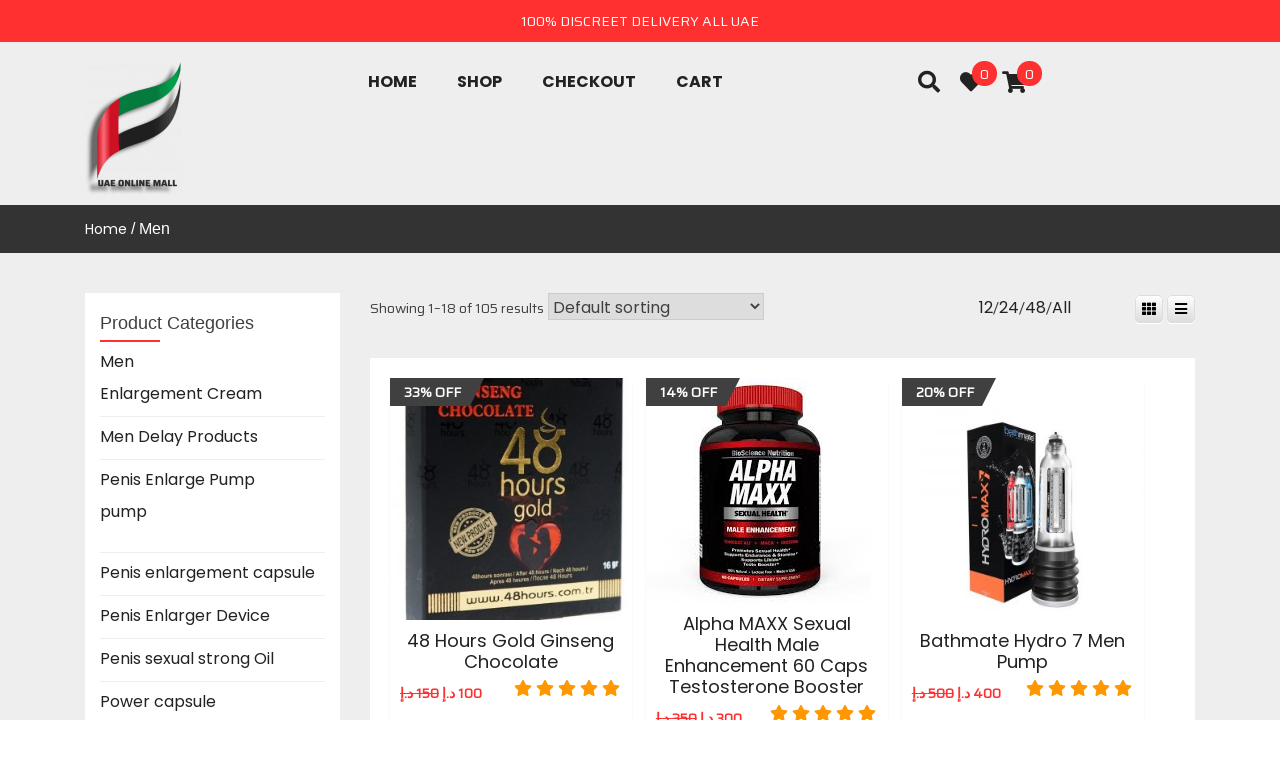

--- FILE ---
content_type: text/html; charset=UTF-8
request_url: https://uaeonlinemall.ae/product-category/men/
body_size: 40843
content:
<!doctype html>
<html lang="en-US">
<head itemscope itemtype="http://schema.org/WebSite"><meta charset="UTF-8"><script>if(navigator.userAgent.match(/MSIE|Internet Explorer/i)||navigator.userAgent.match(/Trident\/7\..*?rv:11/i)){var href=document.location.href;if(!href.match(/[?&]nowprocket/)){if(href.indexOf("?")==-1){if(href.indexOf("#")==-1){document.location.href=href+"?nowprocket=1"}else{document.location.href=href.replace("#","?nowprocket=1#")}}else{if(href.indexOf("#")==-1){document.location.href=href+"&nowprocket=1"}else{document.location.href=href.replace("#","&nowprocket=1#")}}}}</script><script>class RocketLazyLoadScripts{constructor(){this.triggerEvents=["keydown","mousedown","mousemove","touchmove","touchstart","touchend","wheel"],this.userEventHandler=this._triggerListener.bind(this),this.touchStartHandler=this._onTouchStart.bind(this),this.touchMoveHandler=this._onTouchMove.bind(this),this.touchEndHandler=this._onTouchEnd.bind(this),this.clickHandler=this._onClick.bind(this),this.interceptedClicks=[],window.addEventListener("pageshow",(e=>{this.persisted=e.persisted})),window.addEventListener("DOMContentLoaded",(()=>{this._preconnect3rdParties()})),this.delayedScripts={normal:[],async:[],defer:[]},this.allJQueries=[]}_addUserInteractionListener(e){document.hidden?e._triggerListener():(this.triggerEvents.forEach((t=>window.addEventListener(t,e.userEventHandler,{passive:!0}))),window.addEventListener("touchstart",e.touchStartHandler,{passive:!0}),window.addEventListener("mousedown",e.touchStartHandler),document.addEventListener("visibilitychange",e.userEventHandler))}_removeUserInteractionListener(){this.triggerEvents.forEach((e=>window.removeEventListener(e,this.userEventHandler,{passive:!0}))),document.removeEventListener("visibilitychange",this.userEventHandler)}_onTouchStart(e){"HTML"!==e.target.tagName&&(window.addEventListener("touchend",this.touchEndHandler),window.addEventListener("mouseup",this.touchEndHandler),window.addEventListener("touchmove",this.touchMoveHandler,{passive:!0}),window.addEventListener("mousemove",this.touchMoveHandler),e.target.addEventListener("click",this.clickHandler),this._renameDOMAttribute(e.target,"onclick","rocket-onclick"))}_onTouchMove(e){window.removeEventListener("touchend",this.touchEndHandler),window.removeEventListener("mouseup",this.touchEndHandler),window.removeEventListener("touchmove",this.touchMoveHandler,{passive:!0}),window.removeEventListener("mousemove",this.touchMoveHandler),e.target.removeEventListener("click",this.clickHandler),this._renameDOMAttribute(e.target,"rocket-onclick","onclick")}_onTouchEnd(e){window.removeEventListener("touchend",this.touchEndHandler),window.removeEventListener("mouseup",this.touchEndHandler),window.removeEventListener("touchmove",this.touchMoveHandler,{passive:!0}),window.removeEventListener("mousemove",this.touchMoveHandler)}_onClick(e){e.target.removeEventListener("click",this.clickHandler),this._renameDOMAttribute(e.target,"rocket-onclick","onclick"),this.interceptedClicks.push(e),e.preventDefault(),e.stopPropagation(),e.stopImmediatePropagation()}_replayClicks(){window.removeEventListener("touchstart",this.touchStartHandler,{passive:!0}),window.removeEventListener("mousedown",this.touchStartHandler),this.interceptedClicks.forEach((e=>{e.target.dispatchEvent(new MouseEvent("click",{view:e.view,bubbles:!0,cancelable:!0}))}))}_renameDOMAttribute(e,t,n){e.hasAttribute&&e.hasAttribute(t)&&(event.target.setAttribute(n,event.target.getAttribute(t)),event.target.removeAttribute(t))}_triggerListener(){this._removeUserInteractionListener(this),"loading"===document.readyState?document.addEventListener("DOMContentLoaded",this._loadEverythingNow.bind(this)):this._loadEverythingNow()}_preconnect3rdParties(){let e=[];document.querySelectorAll("script[type=rocketlazyloadscript]").forEach((t=>{if(t.hasAttribute("src")){const n=new URL(t.src).origin;n!==location.origin&&e.push({src:n,crossOrigin:t.crossOrigin||"module"===t.getAttribute("data-rocket-type")})}})),e=[...new Map(e.map((e=>[JSON.stringify(e),e]))).values()],this._batchInjectResourceHints(e,"preconnect")}async _loadEverythingNow(){this.lastBreath=Date.now(),this._delayEventListeners(),this._delayJQueryReady(this),this._handleDocumentWrite(),this._registerAllDelayedScripts(),this._preloadAllScripts(),await this._loadScriptsFromList(this.delayedScripts.normal),await this._loadScriptsFromList(this.delayedScripts.defer),await this._loadScriptsFromList(this.delayedScripts.async);try{await this._triggerDOMContentLoaded(),await this._triggerWindowLoad()}catch(e){}window.dispatchEvent(new Event("rocket-allScriptsLoaded")),this._replayClicks()}_registerAllDelayedScripts(){document.querySelectorAll("script[type=rocketlazyloadscript]").forEach((e=>{e.hasAttribute("src")?e.hasAttribute("async")&&!1!==e.async?this.delayedScripts.async.push(e):e.hasAttribute("defer")&&!1!==e.defer||"module"===e.getAttribute("data-rocket-type")?this.delayedScripts.defer.push(e):this.delayedScripts.normal.push(e):this.delayedScripts.normal.push(e)}))}async _transformScript(e){return await this._littleBreath(),new Promise((t=>{const n=document.createElement("script");[...e.attributes].forEach((e=>{let t=e.nodeName;"type"!==t&&("data-rocket-type"===t&&(t="type"),n.setAttribute(t,e.nodeValue))})),e.hasAttribute("src")?(n.addEventListener("load",t),n.addEventListener("error",t)):(n.text=e.text,t());try{e.parentNode.replaceChild(n,e)}catch(e){t()}}))}async _loadScriptsFromList(e){const t=e.shift();return t?(await this._transformScript(t),this._loadScriptsFromList(e)):Promise.resolve()}_preloadAllScripts(){this._batchInjectResourceHints([...this.delayedScripts.normal,...this.delayedScripts.defer,...this.delayedScripts.async],"preload")}_batchInjectResourceHints(e,t){var n=document.createDocumentFragment();e.forEach((e=>{if(e.src){const i=document.createElement("link");i.href=e.src,i.rel=t,"preconnect"!==t&&(i.as="script"),e.getAttribute&&"module"===e.getAttribute("data-rocket-type")&&(i.crossOrigin=!0),e.crossOrigin&&(i.crossOrigin=e.crossOrigin),n.appendChild(i)}})),document.head.appendChild(n)}_delayEventListeners(){let e={};function t(t,n){!function(t){function n(n){return e[t].eventsToRewrite.indexOf(n)>=0?"rocket-"+n:n}e[t]||(e[t]={originalFunctions:{add:t.addEventListener,remove:t.removeEventListener},eventsToRewrite:[]},t.addEventListener=function(){arguments[0]=n(arguments[0]),e[t].originalFunctions.add.apply(t,arguments)},t.removeEventListener=function(){arguments[0]=n(arguments[0]),e[t].originalFunctions.remove.apply(t,arguments)})}(t),e[t].eventsToRewrite.push(n)}function n(e,t){let n=e[t];Object.defineProperty(e,t,{get:()=>n||function(){},set(i){e["rocket"+t]=n=i}})}t(document,"DOMContentLoaded"),t(window,"DOMContentLoaded"),t(window,"load"),t(window,"pageshow"),t(document,"readystatechange"),n(document,"onreadystatechange"),n(window,"onload"),n(window,"onpageshow")}_delayJQueryReady(e){let t=window.jQuery;Object.defineProperty(window,"jQuery",{get:()=>t,set(n){if(n&&n.fn&&!e.allJQueries.includes(n)){n.fn.ready=n.fn.init.prototype.ready=function(t){e.domReadyFired?t.bind(document)(n):document.addEventListener("rocket-DOMContentLoaded",(()=>t.bind(document)(n)))};const t=n.fn.on;n.fn.on=n.fn.init.prototype.on=function(){if(this[0]===window){function e(e){return e.split(" ").map((e=>"load"===e||0===e.indexOf("load.")?"rocket-jquery-load":e)).join(" ")}"string"==typeof arguments[0]||arguments[0]instanceof String?arguments[0]=e(arguments[0]):"object"==typeof arguments[0]&&Object.keys(arguments[0]).forEach((t=>{delete Object.assign(arguments[0],{[e(t)]:arguments[0][t]})[t]}))}return t.apply(this,arguments),this},e.allJQueries.push(n)}t=n}})}async _triggerDOMContentLoaded(){this.domReadyFired=!0,await this._littleBreath(),document.dispatchEvent(new Event("rocket-DOMContentLoaded")),await this._littleBreath(),window.dispatchEvent(new Event("rocket-DOMContentLoaded")),await this._littleBreath(),document.dispatchEvent(new Event("rocket-readystatechange")),await this._littleBreath(),document.rocketonreadystatechange&&document.rocketonreadystatechange()}async _triggerWindowLoad(){await this._littleBreath(),window.dispatchEvent(new Event("rocket-load")),await this._littleBreath(),window.rocketonload&&window.rocketonload(),await this._littleBreath(),this.allJQueries.forEach((e=>e(window).trigger("rocket-jquery-load"))),await this._littleBreath();const e=new Event("rocket-pageshow");e.persisted=this.persisted,window.dispatchEvent(e),await this._littleBreath(),window.rocketonpageshow&&window.rocketonpageshow({persisted:this.persisted})}_handleDocumentWrite(){const e=new Map;document.write=document.writeln=function(t){const n=document.currentScript,i=document.createRange(),r=n.parentElement;let o=e.get(n);void 0===o&&(o=n.nextSibling,e.set(n,o));const s=document.createDocumentFragment();i.setStart(s,0),s.appendChild(i.createContextualFragment(t)),r.insertBefore(s,o)}}async _littleBreath(){Date.now()-this.lastBreath>45&&(await this._requestAnimFrame(),this.lastBreath=Date.now())}async _requestAnimFrame(){return document.hidden?new Promise((e=>setTimeout(e))):new Promise((e=>requestAnimationFrame(e)))}static run(){const e=new RocketLazyLoadScripts;e._addUserInteractionListener(e)}}RocketLazyLoadScripts.run();</script>
	
	<meta name="description" content="Uae Online Mall" />
    <meta http-equiv="X-UA-Compatible" content="IE=edge">
	<meta name="viewport" content="width=device-width, initial-scale=1">
	<link rel="profile" href="http://gmpg.org/xfn/11">

					<script type="rocketlazyloadscript">document.documentElement.className = document.documentElement.className + ' yes-js js_active js'</script>
			<meta name='robots' content='index, follow, max-image-preview:large, max-snippet:-1, max-video-preview:-1' />

	<!-- This site is optimized with the Yoast SEO plugin v26.3 - https://yoast.com/wordpress/plugins/seo/ -->
	<title>Men Archives | Uae Online Mall</title><link rel="preload" as="style" href="https://fonts.googleapis.com/css?family=Poppins%3A300italic%2C400italic%2C700italic%2C400%2C700%2C300%7CRoboto%3A300italic%2C400italic%2C700italic%2C400%2C700%2C300&#038;display=swap" /><link rel="stylesheet" href="https://fonts.googleapis.com/css?family=Poppins%3A300italic%2C400italic%2C700italic%2C400%2C700%2C300%7CRoboto%3A300italic%2C400italic%2C700italic%2C400%2C700%2C300&#038;display=swap" media="print" onload="this.media='all'" /><noscript><link rel="stylesheet" href="https://fonts.googleapis.com/css?family=Poppins%3A300italic%2C400italic%2C700italic%2C400%2C700%2C300%7CRoboto%3A300italic%2C400italic%2C700italic%2C400%2C700%2C300&#038;display=swap" /></noscript><link rel="preload" as="style" href="https://fonts.googleapis.com/css2?family=Saira&#038;display=swap" /><link rel="stylesheet" href="https://fonts.googleapis.com/css2?family=Saira&#038;display=swap" media="print" onload="this.media='all'" /><noscript><link rel="stylesheet" href="https://fonts.googleapis.com/css2?family=Saira&#038;display=swap" /></noscript>
	<link rel="canonical" href="https://uaeonlinemall.ae/product-category/men/" />
	<link rel="next" href="https://uaeonlinemall.ae/product-category/men/page/2/" />
	<meta property="og:locale" content="en_US" />
	<meta property="og:type" content="article" />
	<meta property="og:title" content="Men Archives | Uae Online Mall" />
	<meta property="og:url" content="https://uaeonlinemall.ae/product-category/men/" />
	<meta property="og:site_name" content="Uae Online Mall" />
	<meta name="twitter:card" content="summary_large_image" />
	<script type="application/ld+json" class="yoast-schema-graph">{"@context":"https://schema.org","@graph":[{"@type":"CollectionPage","@id":"https://uaeonlinemall.ae/product-category/men/","url":"https://uaeonlinemall.ae/product-category/men/","name":"Men Archives | Uae Online Mall","isPartOf":{"@id":"https://uaeonlinemall.ae/#website"},"primaryImageOfPage":{"@id":"https://uaeonlinemall.ae/product-category/men/#primaryimage"},"image":{"@id":"https://uaeonlinemall.ae/product-category/men/#primaryimage"},"thumbnailUrl":"https://uaeonlinemall.ae/wp-content/uploads/2022/11/6019970724.jpg","breadcrumb":{"@id":"https://uaeonlinemall.ae/product-category/men/#breadcrumb"},"inLanguage":"en-US"},{"@type":"ImageObject","inLanguage":"en-US","@id":"https://uaeonlinemall.ae/product-category/men/#primaryimage","url":"https://uaeonlinemall.ae/wp-content/uploads/2022/11/6019970724.jpg","contentUrl":"https://uaeonlinemall.ae/wp-content/uploads/2022/11/6019970724.jpg","width":627,"height":703},{"@type":"BreadcrumbList","@id":"https://uaeonlinemall.ae/product-category/men/#breadcrumb","itemListElement":[{"@type":"ListItem","position":1,"name":"Home","item":"https://uaeonlinemall.ae/"},{"@type":"ListItem","position":2,"name":"Men"}]},{"@type":"WebSite","@id":"https://uaeonlinemall.ae/#website","url":"https://uaeonlinemall.ae/","name":"Uae Online Mall","description":"Uae Online Mall","publisher":{"@id":"https://uaeonlinemall.ae/#organization"},"potentialAction":[{"@type":"SearchAction","target":{"@type":"EntryPoint","urlTemplate":"https://uaeonlinemall.ae/?s={search_term_string}"},"query-input":{"@type":"PropertyValueSpecification","valueRequired":true,"valueName":"search_term_string"}}],"inLanguage":"en-US"},{"@type":"Organization","@id":"https://uaeonlinemall.ae/#organization","name":"Uaeonlinemall","url":"https://uaeonlinemall.ae/","logo":{"@type":"ImageObject","inLanguage":"en-US","@id":"https://uaeonlinemall.ae/#/schema/logo/image/","url":"https://uaeonlinemall.ae/wp-content/uploads/2022/11/F0283A39-F19C-4632-BE4E-CB590FC4E90B-removebg-preview-3-e1667936180215.png","contentUrl":"https://uaeonlinemall.ae/wp-content/uploads/2022/11/F0283A39-F19C-4632-BE4E-CB590FC4E90B-removebg-preview-3-e1667936180215.png","width":96,"height":133,"caption":"Uaeonlinemall"},"image":{"@id":"https://uaeonlinemall.ae/#/schema/logo/image/"}}]}</script>
	<!-- / Yoast SEO plugin. -->


<link rel='dns-prefetch' href='//www.googletagmanager.com' />
<link rel='dns-prefetch' href='//fonts.googleapis.com' />
<link href='https://fonts.gstatic.com' crossorigin rel='preconnect' />
<link rel="alternate" type="application/rss+xml" title="Uae Online Mall &raquo; Feed" href="https://uaeonlinemall.ae/feed/" />
<link rel="alternate" type="application/rss+xml" title="Uae Online Mall &raquo; Comments Feed" href="https://uaeonlinemall.ae/comments/feed/" />
<link rel="alternate" type="application/rss+xml" title="Uae Online Mall &raquo; Men Category Feed" href="https://uaeonlinemall.ae/product-category/men/feed/" />
<style id='wp-img-auto-sizes-contain-inline-css' type='text/css'>
img:is([sizes=auto i],[sizes^="auto," i]){contain-intrinsic-size:3000px 1500px}
/*# sourceURL=wp-img-auto-sizes-contain-inline-css */
</style>
<link data-minify="1" rel='stylesheet' id='font-awesome-css' href='https://uaeonlinemall.ae/wp-content/cache/min/1/wp-content/plugins/gridlist-view-for-woocommerce/berocket/assets/css/font-awesome.min.css?ver=1766430205' type='text/css' media='all' />
<style id='font-awesome-inline-css' type='text/css'>
[data-font="FontAwesome"]:before {font-family: 'FontAwesome' !important;content: attr(data-icon) !important;speak: none !important;font-weight: normal !important;font-variant: normal !important;text-transform: none !important;line-height: 1 !important;font-style: normal !important;-webkit-font-smoothing: antialiased !important;-moz-osx-font-smoothing: grayscale !important;}
/*# sourceURL=font-awesome-inline-css */
</style>
<link data-minify="1" rel='stylesheet' id='berocket_lgv_style-css' href='https://uaeonlinemall.ae/wp-content/cache/min/1/wp-content/plugins/gridlist-view-for-woocommerce/css/shop_lgv.css?ver=1766430205' type='text/css' media='all' />
<link data-minify="1" rel='stylesheet' id='hfe-widgets-style-css' href='https://uaeonlinemall.ae/wp-content/cache/min/1/wp-content/plugins/header-footer-elementor/inc/widgets-css/frontend.css?ver=1766430205' type='text/css' media='all' />
<link data-minify="1" rel='stylesheet' id='hfe-woo-product-grid-css' href='https://uaeonlinemall.ae/wp-content/cache/min/1/wp-content/plugins/header-footer-elementor/inc/widgets-css/woo-products.css?ver=1766430205' type='text/css' media='all' />
<style id='wp-emoji-styles-inline-css' type='text/css'>

	img.wp-smiley, img.emoji {
		display: inline !important;
		border: none !important;
		box-shadow: none !important;
		height: 1em !important;
		width: 1em !important;
		margin: 0 0.07em !important;
		vertical-align: -0.1em !important;
		background: none !important;
		padding: 0 !important;
	}
/*# sourceURL=wp-emoji-styles-inline-css */
</style>
<link rel='stylesheet' id='wp-block-library-css' href='https://uaeonlinemall.ae/wp-includes/css/dist/block-library/style.min.css?ver=6.9' type='text/css' media='all' />
<link data-minify="1" rel='stylesheet' id='wc-blocks-style-css' href='https://uaeonlinemall.ae/wp-content/cache/min/1/wp-content/plugins/woocommerce/assets/client/blocks/wc-blocks.css?ver=1766430205' type='text/css' media='all' />
<style id='global-styles-inline-css' type='text/css'>
:root{--wp--preset--aspect-ratio--square: 1;--wp--preset--aspect-ratio--4-3: 4/3;--wp--preset--aspect-ratio--3-4: 3/4;--wp--preset--aspect-ratio--3-2: 3/2;--wp--preset--aspect-ratio--2-3: 2/3;--wp--preset--aspect-ratio--16-9: 16/9;--wp--preset--aspect-ratio--9-16: 9/16;--wp--preset--color--black: #000000;--wp--preset--color--cyan-bluish-gray: #abb8c3;--wp--preset--color--white: #ffffff;--wp--preset--color--pale-pink: #f78da7;--wp--preset--color--vivid-red: #cf2e2e;--wp--preset--color--luminous-vivid-orange: #ff6900;--wp--preset--color--luminous-vivid-amber: #fcb900;--wp--preset--color--light-green-cyan: #7bdcb5;--wp--preset--color--vivid-green-cyan: #00d084;--wp--preset--color--pale-cyan-blue: #8ed1fc;--wp--preset--color--vivid-cyan-blue: #0693e3;--wp--preset--color--vivid-purple: #9b51e0;--wp--preset--gradient--vivid-cyan-blue-to-vivid-purple: linear-gradient(135deg,rgb(6,147,227) 0%,rgb(155,81,224) 100%);--wp--preset--gradient--light-green-cyan-to-vivid-green-cyan: linear-gradient(135deg,rgb(122,220,180) 0%,rgb(0,208,130) 100%);--wp--preset--gradient--luminous-vivid-amber-to-luminous-vivid-orange: linear-gradient(135deg,rgb(252,185,0) 0%,rgb(255,105,0) 100%);--wp--preset--gradient--luminous-vivid-orange-to-vivid-red: linear-gradient(135deg,rgb(255,105,0) 0%,rgb(207,46,46) 100%);--wp--preset--gradient--very-light-gray-to-cyan-bluish-gray: linear-gradient(135deg,rgb(238,238,238) 0%,rgb(169,184,195) 100%);--wp--preset--gradient--cool-to-warm-spectrum: linear-gradient(135deg,rgb(74,234,220) 0%,rgb(151,120,209) 20%,rgb(207,42,186) 40%,rgb(238,44,130) 60%,rgb(251,105,98) 80%,rgb(254,248,76) 100%);--wp--preset--gradient--blush-light-purple: linear-gradient(135deg,rgb(255,206,236) 0%,rgb(152,150,240) 100%);--wp--preset--gradient--blush-bordeaux: linear-gradient(135deg,rgb(254,205,165) 0%,rgb(254,45,45) 50%,rgb(107,0,62) 100%);--wp--preset--gradient--luminous-dusk: linear-gradient(135deg,rgb(255,203,112) 0%,rgb(199,81,192) 50%,rgb(65,88,208) 100%);--wp--preset--gradient--pale-ocean: linear-gradient(135deg,rgb(255,245,203) 0%,rgb(182,227,212) 50%,rgb(51,167,181) 100%);--wp--preset--gradient--electric-grass: linear-gradient(135deg,rgb(202,248,128) 0%,rgb(113,206,126) 100%);--wp--preset--gradient--midnight: linear-gradient(135deg,rgb(2,3,129) 0%,rgb(40,116,252) 100%);--wp--preset--font-size--small: 13px;--wp--preset--font-size--medium: 20px;--wp--preset--font-size--large: 36px;--wp--preset--font-size--x-large: 42px;--wp--preset--spacing--20: 0.44rem;--wp--preset--spacing--30: 0.67rem;--wp--preset--spacing--40: 1rem;--wp--preset--spacing--50: 1.5rem;--wp--preset--spacing--60: 2.25rem;--wp--preset--spacing--70: 3.38rem;--wp--preset--spacing--80: 5.06rem;--wp--preset--shadow--natural: 6px 6px 9px rgba(0, 0, 0, 0.2);--wp--preset--shadow--deep: 12px 12px 50px rgba(0, 0, 0, 0.4);--wp--preset--shadow--sharp: 6px 6px 0px rgba(0, 0, 0, 0.2);--wp--preset--shadow--outlined: 6px 6px 0px -3px rgb(255, 255, 255), 6px 6px rgb(0, 0, 0);--wp--preset--shadow--crisp: 6px 6px 0px rgb(0, 0, 0);}:where(.is-layout-flex){gap: 0.5em;}:where(.is-layout-grid){gap: 0.5em;}body .is-layout-flex{display: flex;}.is-layout-flex{flex-wrap: wrap;align-items: center;}.is-layout-flex > :is(*, div){margin: 0;}body .is-layout-grid{display: grid;}.is-layout-grid > :is(*, div){margin: 0;}:where(.wp-block-columns.is-layout-flex){gap: 2em;}:where(.wp-block-columns.is-layout-grid){gap: 2em;}:where(.wp-block-post-template.is-layout-flex){gap: 1.25em;}:where(.wp-block-post-template.is-layout-grid){gap: 1.25em;}.has-black-color{color: var(--wp--preset--color--black) !important;}.has-cyan-bluish-gray-color{color: var(--wp--preset--color--cyan-bluish-gray) !important;}.has-white-color{color: var(--wp--preset--color--white) !important;}.has-pale-pink-color{color: var(--wp--preset--color--pale-pink) !important;}.has-vivid-red-color{color: var(--wp--preset--color--vivid-red) !important;}.has-luminous-vivid-orange-color{color: var(--wp--preset--color--luminous-vivid-orange) !important;}.has-luminous-vivid-amber-color{color: var(--wp--preset--color--luminous-vivid-amber) !important;}.has-light-green-cyan-color{color: var(--wp--preset--color--light-green-cyan) !important;}.has-vivid-green-cyan-color{color: var(--wp--preset--color--vivid-green-cyan) !important;}.has-pale-cyan-blue-color{color: var(--wp--preset--color--pale-cyan-blue) !important;}.has-vivid-cyan-blue-color{color: var(--wp--preset--color--vivid-cyan-blue) !important;}.has-vivid-purple-color{color: var(--wp--preset--color--vivid-purple) !important;}.has-black-background-color{background-color: var(--wp--preset--color--black) !important;}.has-cyan-bluish-gray-background-color{background-color: var(--wp--preset--color--cyan-bluish-gray) !important;}.has-white-background-color{background-color: var(--wp--preset--color--white) !important;}.has-pale-pink-background-color{background-color: var(--wp--preset--color--pale-pink) !important;}.has-vivid-red-background-color{background-color: var(--wp--preset--color--vivid-red) !important;}.has-luminous-vivid-orange-background-color{background-color: var(--wp--preset--color--luminous-vivid-orange) !important;}.has-luminous-vivid-amber-background-color{background-color: var(--wp--preset--color--luminous-vivid-amber) !important;}.has-light-green-cyan-background-color{background-color: var(--wp--preset--color--light-green-cyan) !important;}.has-vivid-green-cyan-background-color{background-color: var(--wp--preset--color--vivid-green-cyan) !important;}.has-pale-cyan-blue-background-color{background-color: var(--wp--preset--color--pale-cyan-blue) !important;}.has-vivid-cyan-blue-background-color{background-color: var(--wp--preset--color--vivid-cyan-blue) !important;}.has-vivid-purple-background-color{background-color: var(--wp--preset--color--vivid-purple) !important;}.has-black-border-color{border-color: var(--wp--preset--color--black) !important;}.has-cyan-bluish-gray-border-color{border-color: var(--wp--preset--color--cyan-bluish-gray) !important;}.has-white-border-color{border-color: var(--wp--preset--color--white) !important;}.has-pale-pink-border-color{border-color: var(--wp--preset--color--pale-pink) !important;}.has-vivid-red-border-color{border-color: var(--wp--preset--color--vivid-red) !important;}.has-luminous-vivid-orange-border-color{border-color: var(--wp--preset--color--luminous-vivid-orange) !important;}.has-luminous-vivid-amber-border-color{border-color: var(--wp--preset--color--luminous-vivid-amber) !important;}.has-light-green-cyan-border-color{border-color: var(--wp--preset--color--light-green-cyan) !important;}.has-vivid-green-cyan-border-color{border-color: var(--wp--preset--color--vivid-green-cyan) !important;}.has-pale-cyan-blue-border-color{border-color: var(--wp--preset--color--pale-cyan-blue) !important;}.has-vivid-cyan-blue-border-color{border-color: var(--wp--preset--color--vivid-cyan-blue) !important;}.has-vivid-purple-border-color{border-color: var(--wp--preset--color--vivid-purple) !important;}.has-vivid-cyan-blue-to-vivid-purple-gradient-background{background: var(--wp--preset--gradient--vivid-cyan-blue-to-vivid-purple) !important;}.has-light-green-cyan-to-vivid-green-cyan-gradient-background{background: var(--wp--preset--gradient--light-green-cyan-to-vivid-green-cyan) !important;}.has-luminous-vivid-amber-to-luminous-vivid-orange-gradient-background{background: var(--wp--preset--gradient--luminous-vivid-amber-to-luminous-vivid-orange) !important;}.has-luminous-vivid-orange-to-vivid-red-gradient-background{background: var(--wp--preset--gradient--luminous-vivid-orange-to-vivid-red) !important;}.has-very-light-gray-to-cyan-bluish-gray-gradient-background{background: var(--wp--preset--gradient--very-light-gray-to-cyan-bluish-gray) !important;}.has-cool-to-warm-spectrum-gradient-background{background: var(--wp--preset--gradient--cool-to-warm-spectrum) !important;}.has-blush-light-purple-gradient-background{background: var(--wp--preset--gradient--blush-light-purple) !important;}.has-blush-bordeaux-gradient-background{background: var(--wp--preset--gradient--blush-bordeaux) !important;}.has-luminous-dusk-gradient-background{background: var(--wp--preset--gradient--luminous-dusk) !important;}.has-pale-ocean-gradient-background{background: var(--wp--preset--gradient--pale-ocean) !important;}.has-electric-grass-gradient-background{background: var(--wp--preset--gradient--electric-grass) !important;}.has-midnight-gradient-background{background: var(--wp--preset--gradient--midnight) !important;}.has-small-font-size{font-size: var(--wp--preset--font-size--small) !important;}.has-medium-font-size{font-size: var(--wp--preset--font-size--medium) !important;}.has-large-font-size{font-size: var(--wp--preset--font-size--large) !important;}.has-x-large-font-size{font-size: var(--wp--preset--font-size--x-large) !important;}
/*# sourceURL=global-styles-inline-css */
</style>

<style id='classic-theme-styles-inline-css' type='text/css'>
/*! This file is auto-generated */
.wp-block-button__link{color:#fff;background-color:#32373c;border-radius:9999px;box-shadow:none;text-decoration:none;padding:calc(.667em + 2px) calc(1.333em + 2px);font-size:1.125em}.wp-block-file__button{background:#32373c;color:#fff;text-decoration:none}
/*# sourceURL=/wp-includes/css/classic-themes.min.css */
</style>
<link data-minify="1" rel='stylesheet' id='contact-form-7-css' href='https://uaeonlinemall.ae/wp-content/cache/min/1/wp-content/plugins/contact-form-7/includes/css/styles.css?ver=1766430205' type='text/css' media='all' />
<style id='woocommerce-inline-inline-css' type='text/css'>
.woocommerce form .form-row .required { visibility: visible; }
/*# sourceURL=woocommerce-inline-inline-css */
</style>
<link data-minify="1" rel='stylesheet' id='extendify-sdk-utility-classes-css' href='https://uaeonlinemall.ae/wp-content/cache/min/1/wp-content/plugins/xc-woo-whatsapp-order/vendor/redux/redux-core/extendify-sdk/public/build/extendify-utilities.css?ver=1766430205' type='text/css' media='all' />
<link data-minify="1" rel='stylesheet' id='xc-woo-whatsapp-order-css' href='https://uaeonlinemall.ae/wp-content/cache/min/1/wp-content/plugins/xc-woo-whatsapp-order/public/css/xc-woo-whatsapp-order-public.css?ver=1766430205' type='text/css' media='all' />
<link data-minify="1" rel='stylesheet' id='hfe-style-css' href='https://uaeonlinemall.ae/wp-content/cache/min/1/wp-content/plugins/header-footer-elementor/assets/css/header-footer-elementor.css?ver=1766430205' type='text/css' media='all' />
<link data-minify="1" rel='stylesheet' id='elementor-icons-css' href='https://uaeonlinemall.ae/wp-content/cache/min/1/wp-content/plugins/elementor/assets/lib/eicons/css/elementor-icons.min.css?ver=1766430205' type='text/css' media='all' />
<link rel='stylesheet' id='elementor-frontend-css' href='https://uaeonlinemall.ae/wp-content/plugins/elementor/assets/css/frontend.min.css?ver=3.33.0' type='text/css' media='all' />
<link rel='stylesheet' id='elementor-post-433-css' href='https://uaeonlinemall.ae/wp-content/uploads/elementor/css/post-433.css?ver=1766430082' type='text/css' media='all' />
<link rel='stylesheet' id='elementor-post-490-css' href='https://uaeonlinemall.ae/wp-content/uploads/elementor/css/post-490.css?ver=1766430082' type='text/css' media='all' />
<link data-minify="1" rel='stylesheet' id='yith-quick-view-css' href='https://uaeonlinemall.ae/wp-content/cache/min/1/wp-content/plugins/yith-woocommerce-quick-view/assets/css/yith-quick-view.css?ver=1766430205' type='text/css' media='all' />
<style id='yith-quick-view-inline-css' type='text/css'>

				#yith-quick-view-modal .yith-quick-view-overlay{background:rgba( 0, 0, 0, 0.8)}
				#yith-quick-view-modal .yith-wcqv-main{background:#ffffff;}
				#yith-quick-view-close{color:#cdcdcd;}
				#yith-quick-view-close:hover{color:#ff0000;}
/*# sourceURL=yith-quick-view-inline-css */
</style>
<link data-minify="1" rel='stylesheet' id='jquery-selectBox-css' href='https://uaeonlinemall.ae/wp-content/cache/min/1/wp-content/plugins/yith-woocommerce-wishlist/assets/css/jquery.selectBox.css?ver=1766430205' type='text/css' media='all' />
<link data-minify="1" rel='stylesheet' id='woocommerce_prettyPhoto_css-css' href='https://uaeonlinemall.ae/wp-content/cache/min/1/wp-content/plugins/woocommerce/assets/css/prettyPhoto.css?ver=1766430205' type='text/css' media='all' />
<link data-minify="1" rel='stylesheet' id='yith-wcwl-main-css' href='https://uaeonlinemall.ae/wp-content/cache/min/1/wp-content/plugins/yith-woocommerce-wishlist/assets/css/style.css?ver=1766430205' type='text/css' media='all' />
<style id='yith-wcwl-main-inline-css' type='text/css'>
 :root { --rounded-corners-radius: 16px; --add-to-cart-rounded-corners-radius: 16px; --color-headers-background: #F4F4F4; --feedback-duration: 3s } 
 :root { --rounded-corners-radius: 16px; --add-to-cart-rounded-corners-radius: 16px; --color-headers-background: #F4F4F4; --feedback-duration: 3s } 
/*# sourceURL=yith-wcwl-main-inline-css */
</style>
<link data-minify="1" rel='stylesheet' id='brands-styles-css' href='https://uaeonlinemall.ae/wp-content/cache/min/1/wp-content/plugins/woocommerce/assets/css/brands.css?ver=1766430205' type='text/css' media='all' />


<link data-minify="1" rel='stylesheet' id='bootstrap-css' href='https://uaeonlinemall.ae/wp-content/cache/min/1/wp-content/themes/ecommerce-lite/assets/library/bootstrap/css/bootstrap.css?ver=1766430205' type='text/css' media='all' />
<link data-minify="1" rel='stylesheet' id='owl-carousel-css' href='https://uaeonlinemall.ae/wp-content/cache/min/1/wp-content/themes/ecommerce-lite/assets/library/owl-carousel/css/owl.carousel.css?ver=1766430205' type='text/css' media='all' />
<link data-minify="1" rel='stylesheet' id='ecommerce-lite-style-css' href='https://uaeonlinemall.ae/wp-content/cache/min/1/wp-content/themes/ecommerce-lite/style.css?ver=1766430205' type='text/css' media='all' />
<style id='ecommerce-lite-style-inline-css' type='text/css'>
 
        .breadcrumb{
            
            background: url( https://uaeonlinemall.ae/wp-content/themes/ecommerce-lite/assets/images/breadcrumb.png ) no-repeat center;
        }

     
        nav.header-image{
            background: url(  ) no-repeat center;
        }

    
/*# sourceURL=ecommerce-lite-style-inline-css */
</style>
<link data-minify="1" rel='stylesheet' id='ecommerce-lite-reset-css-css' href='https://uaeonlinemall.ae/wp-content/cache/min/1/wp-content/themes/ecommerce-lite/assets/css/reset.css?ver=1766430205' type='text/css' media='all' />
<link data-minify="1" rel='stylesheet' id='ecommerce-lite-custom-css-css' href='https://uaeonlinemall.ae/wp-content/cache/min/1/wp-content/themes/ecommerce-lite/assets/css/custom.css?ver=1766430205' type='text/css' media='all' />
<style id='ecommerce-lite-custom-css-inline-css' type='text/css'>


            div#top_header_section_info p{
                color:#fff;
            }

            #top_header_section_enable
            {
                background-color: #ff3030;
            }

/*# sourceURL=ecommerce-lite-custom-css-inline-css */
</style>
<link data-minify="1" rel='stylesheet' id='ecommerce-lite-mobile-menu-css' href='https://uaeonlinemall.ae/wp-content/cache/min/1/wp-content/themes/ecommerce-lite/spiderbuzz/mobile-menu/mobile-menu.css?ver=1766430205' type='text/css' media='all' />
<link data-minify="1" rel='stylesheet' id='ecommerce-lite-woocommerce-style-css' href='https://uaeonlinemall.ae/wp-content/cache/min/1/wp-content/themes/ecommerce-lite/woocommerce.css?ver=1766430205' type='text/css' media='all' />
<style id='ecommerce-lite-woocommerce-style-inline-css' type='text/css'>
@font-face {
				font-family: "star";
				src: url("https://uaeonlinemall.ae/wp-content/plugins/woocommerce/assets/fonts/star.eot");
				src: url("https://uaeonlinemall.ae/wp-content/plugins/woocommerce/assets/fonts/star.eot?#iefix") format("embedded-opentype"),
					url("https://uaeonlinemall.ae/wp-content/plugins/woocommerce/assets/fonts/star.woff") format("woff"),
					url("https://uaeonlinemall.ae/wp-content/plugins/woocommerce/assets/fonts/star.ttf") format("truetype"),
					url("https://uaeonlinemall.ae/wp-content/plugins/woocommerce/assets/fonts/star.svg#star") format("svg");
				font-weight: normal;
				font-style: normal;
			}
@font-face {
				font-family: "star";
				src: url("https://uaeonlinemall.ae/wp-content/plugins/woocommerce/assets/fonts/star.eot");
				src: url("https://uaeonlinemall.ae/wp-content/plugins/woocommerce/assets/fonts/star.eot?#iefix") format("embedded-opentype"),
					url("https://uaeonlinemall.ae/wp-content/plugins/woocommerce/assets/fonts/star.woff") format("woff"),
					url("https://uaeonlinemall.ae/wp-content/plugins/woocommerce/assets/fonts/star.ttf") format("truetype"),
					url("https://uaeonlinemall.ae/wp-content/plugins/woocommerce/assets/fonts/star.svg#star") format("svg");
				font-weight: normal;
				font-style: normal;
			}
/*# sourceURL=ecommerce-lite-woocommerce-style-inline-css */
</style>
<link data-minify="1" rel='stylesheet' id='jquery-fixedheadertable-style-css' href='https://uaeonlinemall.ae/wp-content/cache/min/1/wp-content/plugins/yith-woocommerce-compare/assets/css/jquery.dataTables.css?ver=1766430205' type='text/css' media='all' />
<link data-minify="1" rel='stylesheet' id='yith_woocompare_page-css' href='https://uaeonlinemall.ae/wp-content/cache/min/1/wp-content/plugins/yith-woocommerce-compare/assets/css/compare.css?ver=1766430205' type='text/css' media='all' />
<link data-minify="1" rel='stylesheet' id='yith-woocompare-widget-css' href='https://uaeonlinemall.ae/wp-content/cache/min/1/wp-content/plugins/yith-woocommerce-compare/assets/css/widget.css?ver=1766430205' type='text/css' media='all' />
<link data-minify="1" rel='stylesheet' id='hfe-elementor-icons-css' href='https://uaeonlinemall.ae/wp-content/cache/min/1/wp-content/plugins/elementor/assets/lib/eicons/css/elementor-icons.min.css?ver=1766430205' type='text/css' media='all' />
<link rel='stylesheet' id='hfe-icons-list-css' href='https://uaeonlinemall.ae/wp-content/plugins/elementor/assets/css/widget-icon-list.min.css?ver=3.24.3' type='text/css' media='all' />
<link rel='stylesheet' id='hfe-social-icons-css' href='https://uaeonlinemall.ae/wp-content/plugins/elementor/assets/css/widget-social-icons.min.css?ver=3.24.0' type='text/css' media='all' />
<link data-minify="1" rel='stylesheet' id='hfe-social-share-icons-brands-css' href='https://uaeonlinemall.ae/wp-content/cache/min/1/wp-content/plugins/elementor/assets/lib/font-awesome/css/brands.css?ver=1766430205' type='text/css' media='all' />
<link data-minify="1" rel='stylesheet' id='hfe-social-share-icons-fontawesome-css' href='https://uaeonlinemall.ae/wp-content/cache/min/1/wp-content/plugins/elementor/assets/lib/font-awesome/css/fontawesome.css?ver=1766430205' type='text/css' media='all' />
<link data-minify="1" rel='stylesheet' id='hfe-nav-menu-icons-css' href='https://uaeonlinemall.ae/wp-content/cache/min/1/wp-content/plugins/elementor/assets/lib/font-awesome/css/solid.css?ver=1766430205' type='text/css' media='all' />
<link rel='stylesheet' id='eael-general-css' href='https://uaeonlinemall.ae/wp-content/plugins/essential-addons-for-elementor-lite/assets/front-end/css/view/general.min.css?ver=6.4.0' type='text/css' media='all' />
<style id='rocket-lazyload-inline-css' type='text/css'>
.rll-youtube-player{position:relative;padding-bottom:56.23%;height:0;overflow:hidden;max-width:100%;}.rll-youtube-player:focus-within{outline: 2px solid currentColor;outline-offset: 5px;}.rll-youtube-player iframe{position:absolute;top:0;left:0;width:100%;height:100%;z-index:100;background:0 0}.rll-youtube-player img{bottom:0;display:block;left:0;margin:auto;max-width:100%;width:100%;position:absolute;right:0;top:0;border:none;height:auto;-webkit-transition:.4s all;-moz-transition:.4s all;transition:.4s all}.rll-youtube-player img:hover{-webkit-filter:brightness(75%)}.rll-youtube-player .play{height:100%;width:100%;left:0;top:0;position:absolute;background:url(https://uaeonlinemall.ae/wp-content/plugins/wp-rocket/assets/img/youtube.png) no-repeat center;background-color: transparent !important;cursor:pointer;border:none;}
/*# sourceURL=rocket-lazyload-inline-css */
</style>
<link data-minify="1" rel='stylesheet' id='elementor-gf-local-roboto-css' href='https://uaeonlinemall.ae/wp-content/cache/min/1/wp-content/uploads/elementor/google-fonts/css/roboto.css?ver=1766430205' type='text/css' media='all' />
<link data-minify="1" rel='stylesheet' id='elementor-gf-local-robotoslab-css' href='https://uaeonlinemall.ae/wp-content/cache/min/1/wp-content/uploads/elementor/google-fonts/css/robotoslab.css?ver=1766430205' type='text/css' media='all' />
<script type="rocketlazyloadscript" data-rocket-type="text/javascript" src="https://uaeonlinemall.ae/wp-includes/js/jquery/jquery.min.js?ver=3.7.1" id="jquery-core-js" defer></script>
<script type="rocketlazyloadscript" data-rocket-type="text/javascript" src="https://uaeonlinemall.ae/wp-includes/js/jquery/jquery-migrate.min.js?ver=3.4.1" id="jquery-migrate-js" defer></script>
<script type="rocketlazyloadscript" data-rocket-type="text/javascript" id="jquery-js-after">window.addEventListener('DOMContentLoaded', function() {
/* <![CDATA[ */
!function($){"use strict";$(document).ready(function(){$(this).scrollTop()>100&&$(".hfe-scroll-to-top-wrap").removeClass("hfe-scroll-to-top-hide"),$(window).scroll(function(){$(this).scrollTop()<100?$(".hfe-scroll-to-top-wrap").fadeOut(300):$(".hfe-scroll-to-top-wrap").fadeIn(300)}),$(".hfe-scroll-to-top-wrap").on("click",function(){$("html, body").animate({scrollTop:0},300);return!1})})}(jQuery);
!function($){'use strict';$(document).ready(function(){var bar=$('.hfe-reading-progress-bar');if(!bar.length)return;$(window).on('scroll',function(){var s=$(window).scrollTop(),d=$(document).height()-$(window).height(),p=d? s/d*100:0;bar.css('width',p+'%')});});}(jQuery);
//# sourceURL=jquery-js-after
/* ]]> */
});</script>
<script type="rocketlazyloadscript" data-minify="1" data-rocket-type="text/javascript" src="https://uaeonlinemall.ae/wp-content/cache/min/1/wp-content/plugins/gridlist-view-for-woocommerce/js/jquery.cookie.js?ver=1693411261" id="berocket_jquery_cookie-js" defer></script>
<script type="text/javascript" id="berocket_lgv_grid_list-js-extra">
/* <![CDATA[ */
var lgv_options = {"default_style":"grid","mobile_default_style":"grid","max_mobile_width":"768","user_func":{"before_style_set":"","after_style_set":"","after_style_list":"","after_style_grid":"","before_get_cookie":"","after_get_cookie":"","before_buttons_reselect":"","after_buttons_reselect":"","before_product_reselect":"","after_product_reselect":"","before_page_reload":"","before_ajax_product_reload":"","after_ajax_product_reload":""},"style_on_pages":{"pages":false,"mobile_pages":false,"desktop_pages":false}};
//# sourceURL=berocket_lgv_grid_list-js-extra
/* ]]> */
</script>
<script type="rocketlazyloadscript" data-minify="1" data-rocket-type="text/javascript" src="https://uaeonlinemall.ae/wp-content/cache/min/1/wp-content/plugins/gridlist-view-for-woocommerce/js/grid_view.js?ver=1693411261" id="berocket_lgv_grid_list-js" defer></script>
<script type="rocketlazyloadscript" data-rocket-type="text/javascript" src="https://uaeonlinemall.ae/wp-content/plugins/woocommerce/assets/js/jquery-blockui/jquery.blockUI.min.js?ver=2.7.0-wc.10.3.7" id="wc-jquery-blockui-js" defer="defer" data-wp-strategy="defer"></script>
<script type="text/javascript" id="wc-add-to-cart-js-extra">
/* <![CDATA[ */
var wc_add_to_cart_params = {"ajax_url":"/wp-admin/admin-ajax.php","wc_ajax_url":"/?wc-ajax=%%endpoint%%","i18n_view_cart":"View cart","cart_url":"https://uaeonlinemall.ae/cart/","is_cart":"","cart_redirect_after_add":"no"};
//# sourceURL=wc-add-to-cart-js-extra
/* ]]> */
</script>
<script type="rocketlazyloadscript" data-rocket-type="text/javascript" src="https://uaeonlinemall.ae/wp-content/plugins/woocommerce/assets/js/frontend/add-to-cart.min.js?ver=10.3.7" id="wc-add-to-cart-js" defer="defer" data-wp-strategy="defer"></script>
<script type="rocketlazyloadscript" data-rocket-type="text/javascript" src="https://uaeonlinemall.ae/wp-content/plugins/woocommerce/assets/js/js-cookie/js.cookie.min.js?ver=2.1.4-wc.10.3.7" id="wc-js-cookie-js" defer="defer" data-wp-strategy="defer"></script>
<script type="text/javascript" id="woocommerce-js-extra">
/* <![CDATA[ */
var woocommerce_params = {"ajax_url":"/wp-admin/admin-ajax.php","wc_ajax_url":"/?wc-ajax=%%endpoint%%","i18n_password_show":"Show password","i18n_password_hide":"Hide password"};
//# sourceURL=woocommerce-js-extra
/* ]]> */
</script>
<script type="rocketlazyloadscript" data-rocket-type="text/javascript" src="https://uaeonlinemall.ae/wp-content/plugins/woocommerce/assets/js/frontend/woocommerce.min.js?ver=10.3.7" id="woocommerce-js" defer="defer" data-wp-strategy="defer"></script>
<script type="text/javascript" id="xc-woo-whatsapp-order-js-extra">
/* <![CDATA[ */
var xc_woo_whatsapp_order_public_params = {"nonce":"5d72f56d08","ajax_url":"https://uaeonlinemall.ae/wp-admin/admin-ajax.php"};
//# sourceURL=xc-woo-whatsapp-order-js-extra
/* ]]> */
</script>
<script type="rocketlazyloadscript" data-minify="1" data-rocket-type="text/javascript" src="https://uaeonlinemall.ae/wp-content/cache/min/1/wp-content/plugins/xc-woo-whatsapp-order/public/js/xc-woo-whatsapp-order-public.js?ver=1693411261" id="xc-woo-whatsapp-order-js" defer></script>
<script type="rocketlazyloadscript" data-minify="1" data-rocket-type="text/javascript" src="https://uaeonlinemall.ae/wp-content/cache/min/1/wp-content/themes/ecommerce-lite/spiderbuzz/mobile-menu/navigation.js?ver=1693411261" id="ecommerce-lite-navigation-menu-js" defer></script>

<!-- Google tag (gtag.js) snippet added by Site Kit -->
<!-- Google Analytics snippet added by Site Kit -->
<script type="rocketlazyloadscript" data-rocket-type="text/javascript" src="https://www.googletagmanager.com/gtag/js?id=G-FRPCT8ZW3S" id="google_gtagjs-js" async></script>
<script type="rocketlazyloadscript" data-rocket-type="text/javascript" id="google_gtagjs-js-after">
/* <![CDATA[ */
window.dataLayer = window.dataLayer || [];function gtag(){dataLayer.push(arguments);}
gtag("set","linker",{"domains":["uaeonlinemall.ae"]});
gtag("js", new Date());
gtag("set", "developer_id.dZTNiMT", true);
gtag("config", "G-FRPCT8ZW3S");
//# sourceURL=google_gtagjs-js-after
/* ]]> */
</script>
<link rel="https://api.w.org/" href="https://uaeonlinemall.ae/wp-json/" /><link rel="alternate" title="JSON" type="application/json" href="https://uaeonlinemall.ae/wp-json/wp/v2/product_cat/16" /><link rel="EditURI" type="application/rsd+xml" title="RSD" href="https://uaeonlinemall.ae/xmlrpc.php?rsd" />
<meta name="generator" content="WordPress 6.9" />
<meta name="generator" content="WooCommerce 10.3.7" />
	<link rel="preconnect" href="https://fonts.googleapis.com">
	<link rel="preconnect" href="https://fonts.gstatic.com">
	<meta name="generator" content="Site Kit by Google 1.165.0" />        <style>
                                </style>
        <meta name="framework" content="Redux 4.3.4" />	<noscript><style>.woocommerce-product-gallery{ opacity: 1 !important; }</style></noscript>
	<meta name="generator" content="Elementor 3.33.0; features: additional_custom_breakpoints; settings: css_print_method-external, google_font-enabled, font_display-swap">
			<style>
				.e-con.e-parent:nth-of-type(n+4):not(.e-lazyloaded):not(.e-no-lazyload),
				.e-con.e-parent:nth-of-type(n+4):not(.e-lazyloaded):not(.e-no-lazyload) * {
					background-image: none !important;
				}
				@media screen and (max-height: 1024px) {
					.e-con.e-parent:nth-of-type(n+3):not(.e-lazyloaded):not(.e-no-lazyload),
					.e-con.e-parent:nth-of-type(n+3):not(.e-lazyloaded):not(.e-no-lazyload) * {
						background-image: none !important;
					}
				}
				@media screen and (max-height: 640px) {
					.e-con.e-parent:nth-of-type(n+2):not(.e-lazyloaded):not(.e-no-lazyload),
					.e-con.e-parent:nth-of-type(n+2):not(.e-lazyloaded):not(.e-no-lazyload) * {
						background-image: none !important;
					}
				}
			</style>
					<style type="text/css">
					.site-title a,
			.site-description {
				position: absolute;
				clip: rect(1px, 1px, 1px, 1px);
			}
				</style>
		<link rel="icon" href="https://uaeonlinemall.ae/wp-content/uploads/2022/11/cropped-F0283A39-F19C-4632-BE4E-CB590FC4E90B-removebg-preview-3-1-32x32.png" sizes="32x32" />
<link rel="icon" href="https://uaeonlinemall.ae/wp-content/uploads/2022/11/cropped-F0283A39-F19C-4632-BE4E-CB590FC4E90B-removebg-preview-3-1-192x192.png" sizes="192x192" />
<link rel="apple-touch-icon" href="https://uaeonlinemall.ae/wp-content/uploads/2022/11/cropped-F0283A39-F19C-4632-BE4E-CB590FC4E90B-removebg-preview-3-1-180x180.png" />
<meta name="msapplication-TileImage" content="https://uaeonlinemall.ae/wp-content/uploads/2022/11/cropped-F0283A39-F19C-4632-BE4E-CB590FC4E90B-removebg-preview-3-1-270x270.png" />
<style type="text/css"></style>		<style type="text/css" id="wp-custom-css">
			.sidebar-slider .item-text h2 {
    font-size: 30px;
    font-weight: 600;
    color: #ed462f;
}

.sidebar-slider .item-text a.shop {
    text-transform: capitalize;
    border: 1px #ed462f solid;
    color: #ed462f;
    margin: 10px 0;
    display: inline-block;
    padding: 12px 35px 12px;
    border-radius: 100px;
}

.black {
    color: #ff9800;
}

.menu-search-form.widget_search {
    position: absolute;
    margin: 10px 5px;
}

.reveal .cart-icon {
    background-color: rgba(255, 255, 255, 0);
    top: 50%;
}



.menu-modal .ecommerce-lite-tabs button {
    position: relative;
    padding: 18px 15px;
    width: 100%;
    text-align: center;
    text-transform: uppercase;
    letter-spacing: .3px;
    font-weight: 900;
    font-size: 14px;
    line-height: 1.3;
    cursor: pointer;
    transition: background-color .25s ease,color .25s ease;
    color: #323232;
    background-image: none;
    border-radius: 0;
    background-color: #040404;
}

span {
    font-family: 'Saira';
    font-size: 14px;
    margin: 0;
}
nav .login-section ul.login li {
    margin: 0 20px 0 0px;
}
		</style>
		<style id="xc_woo_whatsapp_order-dynamic-css" title="dynamic-css" class="redux-options-output">a.xc-woo-order-whatsapp-btn,a.xc-woo-order-whatsapp-btn svg{font-display:swap;}</style>	<style id="egf-frontend-styles" type="text/css">
		p {font-family: 'Saira', sans-serif;font-style: normal;font-weight: 400;} h1 {} h2 {font-family: 'Saira', sans-serif;font-style: normal;font-weight: 400;} h3 {} h4 {} h5 {} h6 {} 	</style>
	<noscript><style id="rocket-lazyload-nojs-css">.rll-youtube-player, [data-lazy-src]{display:none !important;}</style></noscript><link rel='stylesheet' id='widget-image-css' href='https://uaeonlinemall.ae/wp-content/plugins/elementor/assets/css/widget-image.min.css?ver=3.33.0' type='text/css' media='all' />
<link rel='stylesheet' id='widget-google_maps-css' href='https://uaeonlinemall.ae/wp-content/plugins/elementor/assets/css/widget-google_maps.min.css?ver=3.33.0' type='text/css' media='all' />
<link rel='stylesheet' id='photoswipe-css' href='https://uaeonlinemall.ae/wp-content/plugins/woocommerce/assets/css/photoswipe/photoswipe.min.css?ver=10.3.7' type='text/css' media='all' />
<link rel='stylesheet' id='photoswipe-default-skin-css' href='https://uaeonlinemall.ae/wp-content/plugins/woocommerce/assets/css/photoswipe/default-skin/default-skin.min.css?ver=10.3.7' type='text/css' media='all' />
<link data-minify="1" rel='stylesheet' id='qlwapp-frontend-css' href='https://uaeonlinemall.ae/wp-content/cache/min/1/wp-content/plugins/wp-whatsapp-chat/build/frontend/css/style.css?ver=1766430205' type='text/css' media='all' />
</head>


<body class="archive tax-product_cat term-men term-16 wp-custom-logo wp-theme-ecommerce-lite theme-ecommerce-lite woocommerce woocommerce-page woocommerce-no-js ehf-footer ehf-template-ecommerce-lite ehf-stylesheet-ecommerce-lite hfeed frontpage-category-slider-list woocommerce-active elementor-default elementor-kit-433" itemscope="itemscope" itemtype="http://schema.org/WebPage" >
<div id="page" class="site">

<a class="skip-link screen-reader-text" href="#content">
	Skip to content</a>
	
					<!-- discount -->
				<div id="top_header_section_enable" class="bg-light-red padding-tb">
					<div class="container">
						<div class="col-md-12">
							<div class="offer text-center">
								<div id="top_header_section_info" class="white text-uppercase">
									<p>100% Discreet Delivery ALL UAE</p>
								</div>
							</div>
						</div>
					</div>
				</div>
				

						<!-- nav -->
		<nav  class="header-image">
			<div class="container clearfix">
				
				<!-- Header Content Hear  -->
								<div class="main-logo site-branding">
					<a href="https://uaeonlinemall.ae/" class="custom-logo-link" rel="home"><img width="96" height="133" src="data:image/svg+xml,%3Csvg%20xmlns='http://www.w3.org/2000/svg'%20viewBox='0%200%2096%20133'%3E%3C/svg%3E" class="custom-logo" alt="Uae Online Mall" decoding="async" data-lazy-src="https://uaeonlinemall.ae/wp-content/uploads/2022/11/F0283A39-F19C-4632-BE4E-CB590FC4E90B-removebg-preview-3-e1667936180215.png" /><noscript><img width="96" height="133" src="https://uaeonlinemall.ae/wp-content/uploads/2022/11/F0283A39-F19C-4632-BE4E-CB590FC4E90B-removebg-preview-3-e1667936180215.png" class="custom-logo" alt="Uae Online Mall" decoding="async" /></noscript></a>							<p class="site-title"><a href="https://uaeonlinemall.ae/" rel="home">Uae Online Mall</a></p>
														<p class="site-description">Uae Online Mall</p>
										
				</div><!-- .site-branding -->
							<div class="main-nav">
					<ul id="mobile" class="main-menu mobile-nav clearfix"><li id="menu-item-497" class="menu-item menu-item-type-post_type menu-item-object-page menu-item-home menu-item-497"><a href="https://uaeonlinemall.ae/">Home</a></li>
<li id="menu-item-500" class="menu-item menu-item-type-post_type menu-item-object-page menu-item-500"><a href="https://uaeonlinemall.ae/shop/">Shop</a></li>
<li id="menu-item-498" class="menu-item menu-item-type-post_type menu-item-object-page menu-item-498"><a href="https://uaeonlinemall.ae/checkout/">Checkout</a></li>
<li id="menu-item-499" class="menu-item menu-item-type-post_type menu-item-object-page menu-item-499"><a href="https://uaeonlinemall.ae/cart/">Cart</a></li>
</ul>				</div>
				<button class="toggle nav-toggle mobile-nav-toggle" data-toggle-target=".header-mobile-menu"  data-toggle-body-class="showing-menu-modal" aria-expanded="false" data-set-focus=".close-nav-toggle">
                <span class="toggle-inner">
                    <span class="toggle-icon"><i class="fa fa-bars"></i></span>
                    <span class="toggle-text">Menu</span>
                </span>
            </button>							<div class="login-section">
					<ul class="login clearfix">
						
										<!-- Search Box Section Hear -->
				<li class="header-search">
					<a href="#search">
						<i class="fa fa-search"></i>
					</a>
				</li>

						<li id="header-wishlist" class="cart">
			<a href="https://uaeonlinemall.ae/wishlist/">
				<i class="fa fa-heart"></i>
				<span class="wishlist-count">
					0				</span>
			</a>
		</li>
				<li>
			<div class="header-cart" id="cart">
				<div class="mini-cart">
					<div class="">
								<div id="cart_new">
			<a href="">
				<i class="fa fa-shopping-cart" aria-hidden="true"></i>
				<span>0</span>
			</a>
		</div>
							</div>
					<div id="top-add-cart">
						<div class="top-cart-content">
							<div class="widget woocommerce widget_shopping_cart"><div class="widget_shopping_cart_content"></div></div>						</div>
					</div>
				</div>
			</div>
		</li>
								
					</ul>  
				</div>
							
			</div>
						<div id="search"> 
				<span class="close">X</span>
				<form role="search" id="searchform" action="https://uaeonlinemall.ae/" method="get">
					<input value="" name="s" value="" type="search" placeholder="type to search" autocomplete="off" />
					<input type="hidden" value="product" name="post_type">
					<button type="submit" title="Search" class="search-btn-bg"></button>
				</form>
			</div>

					</nav>

	
	<div id="content" class="site-content"><!-- shop -->
<section class="breadcrumb">
        <div class="container"> 
            <div class="row">
                <div class="col-md-12"> 
                    <div class="breadcrumb_wrap">

					<div id="primary" class="content-area"><main id="main" class="site-main" role="main"><nav class="woocommerce-breadcrumb" aria-label="Breadcrumb"><a href="https://uaeonlinemall.ae">Home</a>&nbsp;&#47;&nbsp;Men</nav>					<header class="woocommerce-products-header">
											</header>
                    </div>
                </div>
            </div>
        </div>
</section>
<section class="shop blog">
    <div class="container">
        <div class="row">
        	                <div class="col-lg-3 col-md-3 col-sm-12 col-xs-12">
                    	<aside id="woocommerce-sidebar" class="widget-area" itemscope itemtype="http://schema.org/WPSideBar" >
		<div id="woocommerce_product_categories-3" class="ecommerce-lite-sidebar widget woocommerce widget_product_categories"><h5 class="widget-title">Product categories</h5><ul class="product-categories"><li class="cat-item cat-item-16 current-cat cat-parent"><a href="https://uaeonlinemall.ae/product-category/men/">Men</a><ul class='children'>
<li class="cat-item cat-item-34"><a href="https://uaeonlinemall.ae/product-category/men/enlargement-cream/">Enlargement Cream</a></li>
<li class="cat-item cat-item-26"><a href="https://uaeonlinemall.ae/product-category/men/men-delay-products/">Men Delay Products</a></li>
<li class="cat-item cat-item-17 cat-parent"><a href="https://uaeonlinemall.ae/product-category/men/penis-enlarge-pump/">Penis Enlarge Pump</a>	<ul class='children'>
<li class="cat-item cat-item-15"><a href="https://uaeonlinemall.ae/product-category/men/penis-enlarge-pump/pump/">pump</a></li>
	</ul>
</li>
<li class="cat-item cat-item-58"><a href="https://uaeonlinemall.ae/product-category/men/penis-enlargement-capsule/">Penis enlargement capsule</a></li>
<li class="cat-item cat-item-30"><a href="https://uaeonlinemall.ae/product-category/men/penis-enlarger-device/">Penis Enlarger Device</a></li>
<li class="cat-item cat-item-65"><a href="https://uaeonlinemall.ae/product-category/men/penis-sexual-strong-oil/">Penis sexual strong Oil</a></li>
<li class="cat-item cat-item-52"><a href="https://uaeonlinemall.ae/product-category/men/power-capsule/">Power capsule</a></li>
<li class="cat-item cat-item-180"><a href="https://uaeonlinemall.ae/product-category/men/power-jelly/">Power jelly</a></li>
<li class="cat-item cat-item-48"><a href="https://uaeonlinemall.ae/product-category/men/sex-delay-cream/">Sex delay cream</a></li>
</ul>
</li>
<li class="cat-item cat-item-131"><a href="https://uaeonlinemall.ae/product-category/slimming/">Slimming</a></li>
<li class="cat-item cat-item-100 cat-parent"><a href="https://uaeonlinemall.ae/product-category/women/">Women</a><ul class='children'>
<li class="cat-item cat-item-264"><a href="https://uaeonlinemall.ae/product-category/women/beauty-products/">Beauty Products</a></li>
<li class="cat-item cat-item-101"><a href="https://uaeonlinemall.ae/product-category/women/female-personal/">female Personal</a></li>
</ul>
</li>
</ul></div><div id="woocommerce_price_filter-3" class="ecommerce-lite-sidebar widget woocommerce widget_price_filter"><h5 class="widget-title">Filter by price</h5>
<form method="get" action="https://uaeonlinemall.ae/product-category/men/">
	<div class="price_slider_wrapper">
		<div class="price_slider" style="display:none;"></div>
		<div class="price_slider_amount" data-step="10">
			<label class="screen-reader-text" for="min_price">Min price</label>
			<input type="text" id="min_price" name="min_price" value="100" data-min="100" placeholder="Min price" />
			<label class="screen-reader-text" for="max_price">Max price</label>
			<input type="text" id="max_price" name="max_price" value="700" data-max="700" placeholder="Max price" />
						<button type="submit" class="button">Filter</button>
			<div class="price_label" style="display:none;">
				Price: <span class="from"></span> &mdash; <span class="to"></span>
			</div>
						<div class="clear"></div>
		</div>
	</div>
</form>

</div><div id="woocommerce_widget_cart-3" class="ecommerce-lite-sidebar widget woocommerce widget_shopping_cart"><h5 class="widget-title">Cart</h5><div class="widget_shopping_cart_content"></div></div>	</aside><!-- #woocommerce-sidebar -->
                </div>
            
            <div class="col-lg-9 col-md-9 col-sm-12 col-xs-12">
                <div class="product">
					<div class="woocommerce-notices-wrapper"></div><p class="woocommerce-result-count" role="alert" aria-relevant="all" >
	Showing 1&ndash;18 of 105 results</p>
<form class="woocommerce-ordering" method="get">
		<select
		name="orderby"
		class="orderby"
					aria-label="Shop order"
			>
					<option value="menu_order"  selected='selected'>Default sorting</option>
					<option value="popularity" >Sort by popularity</option>
					<option value="rating" >Sort by average rating</option>
					<option value="date" >Sort by latest</option>
					<option value="price" >Sort by price: low to high</option>
					<option value="price-desc" >Sort by price: high to low</option>
			</select>
	<input type="hidden" name="paged" value="1" />
	</form>
<div style="clear:both;"></div><div class="berocket_lgv_widget" style="float:left;padding: 5px 0px 5px 0px;">
    <div class="br_lgv_product_count_block"  style=""><span class="br_lgv_product_count text"></span><a href="#" data-type="12" class="br_lgv_product_count_set br_lgv_product_count value_12">12</a><span class="br_lgv_product_count">/</span><a href="#" data-type="24" class="br_lgv_product_count_set br_lgv_product_count value_24">24</a><span class="br_lgv_product_count">/</span><a href="#" data-type="48" class="br_lgv_product_count_set br_lgv_product_count value_48">48</a><span class="br_lgv_product_count">/</span><a href="#" data-type="all" class="br_lgv_product_count_set br_lgv_product_count value_all">All</a><span class="br_lgv_product_count text"></span></div>    <a href="#" data-type="grid" class="berocket_lgv_set berocket_lgv_button berocket_lgv_button_grid"><i class="fa fa-th"></i></a>
    <a href="#" data-type="list" class="berocket_lgv_set berocket_lgv_button berocket_lgv_button_list"><i class="fa fa-bars"></i></a>
    </div>
<div style="clear:both;"></div><ul class="products columns-3">
<li class="berocket_lgv_grid berocket_lgv_list_grid product type-product post-322 status-publish first instock product_cat-men-delay-products product_cat-women product_tag-48-hours-gold-ginseng-chocolate product_tag-48-hours-gold-ginseng-chocolate-for-sex product_tag-48-hours-gold-ginseng-chocolate-in-uae product_tag-ginseng-chocolate product_tag-gold-ginseng-chocolate product_tag-gold-ginseng-chocolate-in-uae has-post-thumbnail sale shipping-taxable purchasable product-type-simple">
	<div class="product-item clearfix">
			<div class="reveal">
			<div class='ribbon label-52'><span>33%  OFF</span></div><img fetchpriority="high" width="300" height="300" src="data:image/svg+xml,%3Csvg%20xmlns='http://www.w3.org/2000/svg'%20viewBox='0%200%20300%20300'%3E%3C/svg%3E" class="attachment-woocommerce_thumbnail size-woocommerce_thumbnail wp-post-image" alt="" decoding="async" data-lazy-srcset="https://uaeonlinemall.ae/wp-content/uploads/2022/11/6019970724-300x300.jpg 300w, https://uaeonlinemall.ae/wp-content/uploads/2022/11/6019970724-100x100.jpg 100w, https://uaeonlinemall.ae/wp-content/uploads/2022/11/6019970724-150x150.jpg 150w, https://uaeonlinemall.ae/wp-content/uploads/2022/11/6019970724-314x314.jpg 314w" data-lazy-sizes="(max-width: 300px) 100vw, 300px" data-lazy-src="https://uaeonlinemall.ae/wp-content/uploads/2022/11/6019970724-300x300.jpg" /><noscript><img fetchpriority="high" width="300" height="300" src="https://uaeonlinemall.ae/wp-content/uploads/2022/11/6019970724-300x300.jpg" class="attachment-woocommerce_thumbnail size-woocommerce_thumbnail wp-post-image" alt="" decoding="async" srcset="https://uaeonlinemall.ae/wp-content/uploads/2022/11/6019970724-300x300.jpg 300w, https://uaeonlinemall.ae/wp-content/uploads/2022/11/6019970724-100x100.jpg 100w, https://uaeonlinemall.ae/wp-content/uploads/2022/11/6019970724-150x150.jpg 150w, https://uaeonlinemall.ae/wp-content/uploads/2022/11/6019970724-314x314.jpg 314w" sizes="(max-width: 300px) 100vw, 300px" /></noscript>			
			<div class="hidden">
				<img width="1130" height="720" src="data:image/svg+xml,%3Csvg%20xmlns='http://www.w3.org/2000/svg'%20viewBox='0%200%201130%20720'%3E%3C/svg%3E" class="secondary_image" alt="" decoding="async" data-lazy-srcset="https://uaeonlinemall.ae/wp-content/uploads/2022/11/48-hours-enerji-cikolatasi-12-li-paket-24475.png.jpeg 1130w, https://uaeonlinemall.ae/wp-content/uploads/2022/11/48-hours-enerji-cikolatasi-12-li-paket-24475.png-600x382.jpeg 600w, https://uaeonlinemall.ae/wp-content/uploads/2022/11/48-hours-enerji-cikolatasi-12-li-paket-24475.png-300x191.jpeg 300w, https://uaeonlinemall.ae/wp-content/uploads/2022/11/48-hours-enerji-cikolatasi-12-li-paket-24475.png-1024x652.jpeg 1024w, https://uaeonlinemall.ae/wp-content/uploads/2022/11/48-hours-enerji-cikolatasi-12-li-paket-24475.png-768x489.jpeg 768w" data-lazy-sizes="(max-width: 1130px) 100vw, 1130px" data-lazy-src="https://uaeonlinemall.ae/wp-content/uploads/2022/11/48-hours-enerji-cikolatasi-12-li-paket-24475.png.jpeg" /><noscript><img width="1130" height="720" src="https://uaeonlinemall.ae/wp-content/uploads/2022/11/48-hours-enerji-cikolatasi-12-li-paket-24475.png.jpeg" class="secondary_image" alt="" decoding="async" srcset="https://uaeonlinemall.ae/wp-content/uploads/2022/11/48-hours-enerji-cikolatasi-12-li-paket-24475.png.jpeg 1130w, https://uaeonlinemall.ae/wp-content/uploads/2022/11/48-hours-enerji-cikolatasi-12-li-paket-24475.png-600x382.jpeg 600w, https://uaeonlinemall.ae/wp-content/uploads/2022/11/48-hours-enerji-cikolatasi-12-li-paket-24475.png-300x191.jpeg 300w, https://uaeonlinemall.ae/wp-content/uploads/2022/11/48-hours-enerji-cikolatasi-12-li-paket-24475.png-1024x652.jpeg 1024w, https://uaeonlinemall.ae/wp-content/uploads/2022/11/48-hours-enerji-cikolatasi-12-li-paket-24475.png-768x489.jpeg 768w" sizes="(max-width: 1130px) 100vw, 1130px" /></noscript>				<div class="cart-icon">
					<a title="Add to Compare" href="#" class="compare" data-product_id="322" rel="nofollow"><span>
		<svg xmlns="http://www.w3.org/2000/svg" xmlns:xlink="http://www.w3.org/1999/xlink" version="1.1" id="Capa_1" x="0px" y="0px" width="512px" height="512px" viewBox="0 0 511.624 511.623" style="enable-background:new 0 0 511.624 511.623;" xml:space="preserve" class=""><g><g>
			<g>
				<path d="M9.135,200.996h392.862v54.818c0,2.475,0.9,4.613,2.707,6.424c1.811,1.81,3.953,2.713,6.427,2.713    c2.666,0,4.856-0.855,6.563-2.569l91.365-91.362c1.707-1.713,2.563-3.903,2.563-6.565c0-2.667-0.856-4.858-2.57-6.567    l-91.07-91.078c-2.286-1.906-4.572-2.856-6.858-2.856c-2.662,0-4.853,0.856-6.563,2.568c-1.711,1.715-2.566,3.901-2.566,6.567    v54.818H9.135c-2.474,0-4.615,0.903-6.423,2.712S0,134.568,0,137.042v54.818c0,2.474,0.903,4.615,2.712,6.423    S6.661,200.996,9.135,200.996z" data-original="#000000" class="active-path" data-old_color="#F9F8F8" fill="#FCFBFB"/>
				<path d="M502.49,310.637H109.632v-54.82c0-2.474-0.905-4.615-2.712-6.423c-1.809-1.809-3.951-2.712-6.424-2.712    c-2.667,0-4.854,0.856-6.567,2.568L2.568,340.607C0.859,342.325,0,344.509,0,347.179c0,2.471,0.855,4.568,2.568,6.275    l91.077,91.365c2.285,1.902,4.569,2.851,6.854,2.851c2.473,0,4.615-0.903,6.423-2.707c1.807-1.813,2.712-3.949,2.712-6.427V383.72    H502.49c2.478,0,4.613-0.899,6.427-2.71c1.807-1.811,2.707-3.949,2.707-6.427v-54.816c0-2.475-0.903-4.613-2.707-6.42    C507.103,311.54,504.967,310.637,502.49,310.637z" data-original="#000000" class="active-path" data-old_color="#F9F8F8" fill="#FCFBFB"/>
			</g>
		</g></g> </svg>
		</span>  
			<div class="add-to-wishlist-custom add-to-wishlist-322">

				<div class="yith-wcwl-add-button show" style="display:block">  
					<a href="/product-category/men/?add_to_wishlist=322" rel="nofollow" data-product-id="322" data-product-type="simple" class="add_to_wishlist">
						<svg xmlns="http://www.w3.org/2000/svg" viewBox="0 -28 512.001 512" width="18px" height="18px" class=""><g><path d="m256 455.515625c-7.289062 0-14.316406-2.640625-19.792969-7.4375-20.683593-18.085937-40.625-35.082031-58.21875-50.074219l-.089843-.078125c-51.582032-43.957031-96.125-81.917969-127.117188-119.3125-34.644531-41.804687-50.78125-81.441406-50.78125-124.742187 0-42.070313 14.425781-80.882813 40.617188-109.292969 26.503906-28.746094 62.871093-44.578125 102.414062-44.578125 29.554688 0 56.621094 9.34375 80.445312 27.769531 12.023438 9.300781 22.921876 20.683594 32.523438 33.960938 9.605469-13.277344 20.5-24.660157 32.527344-33.960938 23.824218-18.425781 50.890625-27.769531 80.445312-27.769531 39.539063 0 75.910156 15.832031 102.414063 44.578125 26.191406 28.410156 40.613281 67.222656 40.613281 109.292969 0 43.300781-16.132812 82.9375-50.777344 124.738281-30.992187 37.398437-75.53125 75.355469-127.105468 119.308594-17.625 15.015625-37.597657 32.039062-58.328126 50.167969-5.472656 4.789062-12.503906 7.429687-19.789062 7.429687zm-112.96875-425.523437c-31.066406 0-59.605469 12.398437-80.367188 34.914062-21.070312 22.855469-32.675781 54.449219-32.675781 88.964844 0 36.417968 13.535157 68.988281 43.882813 105.605468 29.332031 35.394532 72.960937 72.574219 123.476562 115.625l.09375.078126c17.660156 15.050781 37.679688 32.113281 58.515625 50.332031 20.960938-18.253907 41.011719-35.34375 58.707031-50.417969 50.511719-43.050781 94.136719-80.222656 123.46875-115.617188 30.34375-36.617187 43.878907-69.1875 43.878907-105.605468 0-34.515625-11.605469-66.109375-32.675781-88.964844-20.757813-22.515625-49.300782-34.914062-80.363282-34.914062-22.757812 0-43.652344 7.234374-62.101562 21.5-16.441406 12.71875-27.894532 28.796874-34.609375 40.046874-3.453125 5.785157-9.53125 9.238282-16.261719 9.238282s-12.808594-3.453125-16.261719-9.238282c-6.710937-11.25-18.164062-27.328124-34.609375-40.046874-18.449218-14.265626-39.34375-21.5-62.097656-21.5zm0 0" data-original="#000000" class="active-path" data-old_color="#F9F7F7" fill="#F9F9F9"/></g> </svg>

					</a>
				</div>

				<div class="yith-wcwl-wishlistaddedbrowse hide" style="display:none;"> 
					<a href="https://uaeonlinemall.ae/wishlist/">
					<svg xmlns="http://www.w3.org/2000/svg" xmlns:xlink="http://www.w3.org/1999/xlink" version="1.1" id="Capa_1" x="0px" y="0px" width="18px" height="18px" viewBox="0 0 448.8 448.8" style="enable-background:new 0 0 448.8 448.8;" xml:space="preserve" class=""><g><g>
						<g id="check">
							<polygon points="142.8,323.85 35.7,216.75 0,252.45 142.8,395.25 448.8,89.25 413.1,53.55   " data-original="#000000" class="active-path" data-old_color="#FCF5F5" fill="#FFF8F8"/>
						</g>
					</g></g> </svg>
					</a>
				</div>

				<div class="yith-wcwl-wishlistexistsbrowse hide" style="display:none">
					<span class="feedback">
						<svg xmlns="http://www.w3.org/2000/svg" xmlns:xlink="http://www.w3.org/1999/xlink" version="1.1" id="Capa_1" x="0px" y="0px" width="18px" height="18px" viewBox="0 0 448.8 448.8" style="enable-background:new 0 0 448.8 448.8;" xml:space="preserve" class=""><g><g>
						<g id="check">
							<polygon points="142.8,323.85 35.7,216.75 0,252.45 142.8,395.25 448.8,89.25 413.1,53.55   " data-original="#000000" class="active-path" data-old_color="#FCF5F5" fill="#FFF8F8"/>
						</g>
					</g></g> </svg>
					</span>
				</div>

				<div class="clear"></div>
				<div class="yith-wcwl-wishlistaddresponse"></div>

			</div>
		
			<a title="Quick View" href="#" class="yith-wcqv-button" data-product_id="322">
				
				<svg xmlns="http://www.w3.org/2000/svg" xmlns:xlink="http://www.w3.org/1999/xlink" version="1.1" id="Capa_1" x="0px" y="0px" viewBox="0 0 511.999 511.999" style="enable-background:new 0 0 511.999 511.999;" xml:space="preserve" width="22px" height="22px" class=""><g><g>
					<g>
						<path d="M508.745,246.041c-4.574-6.257-113.557-153.206-252.748-153.206S7.818,239.784,3.249,246.035    c-4.332,5.936-4.332,13.987,0,19.923c4.569,6.257,113.557,153.206,252.748,153.206s248.174-146.95,252.748-153.201    C513.083,260.028,513.083,251.971,508.745,246.041z M255.997,385.406c-102.529,0-191.33-97.533-217.617-129.418    c26.253-31.913,114.868-129.395,217.617-129.395c102.524,0,191.319,97.516,217.617,129.418    C447.361,287.923,358.746,385.406,255.997,385.406z" data-original="#000000" class="active-path" data-old_color="#FDFAFA" fill="#FFFCFC"/>
					</g>
					</g><g><g><path d="M255.997,154.725c-55.842,0-101.275,45.433-101.275,101.275s45.433,101.275,101.275,101.275    s101.275-45.433,101.275-101.275S311.839,154.725,255.997,154.725z M255.997,323.516c-37.23,0-67.516-30.287-67.516-67.516    s30.287-67.516,67.516-67.516s67.516,30.287,67.516,67.516S293.227,323.516,255.997,323.516z" data-original="#000000" class="active-path" data-old_color="#FDFAFA" fill="#FFFCFC"/></g>
					</g></g> 
					</svg>
			</a>	
								<div class="addcart">
						
            <a href="/product-category/men/?add-to-cart=322" data-quantity="1" class="btn button product_type_simple add_to_cart_button ajax_add_to_cart" data-product_id="322" data-product_sku="" aria-label="Add to cart: &ldquo;48 hours Gold Ginseng Chocolate&rdquo;" rel="nofollow" data-success_message="&ldquo;48 hours Gold Ginseng Chocolate&rdquo; has been added to your cart" role="button">
              Add To Cart</a>
        					</div>
				</div>
			</div>
		</div>
		<div class="product-detail">
			<div class="clearfix">
				<div class="product-title">
					<h6><a href="https://uaeonlinemall.ae/product/48-hours-gold-ginseng-chocolate/">48 hours Gold Ginseng Chocolate</a></h6>
				</div>
			</div>
			<div class="clearfix">
			<div class="price red">
				
	<span class="price"><del aria-hidden="true"><span class="woocommerce-Price-amount amount"><bdi>150&nbsp;<span class="woocommerce-Price-currencySymbol">&#x62f;.&#x625;</span></bdi></span></del> <span class="screen-reader-text">Original price was: 150&nbsp;&#x62f;.&#x625;.</span><ins aria-hidden="true"><span class="woocommerce-Price-amount amount"><bdi>100&nbsp;<span class="woocommerce-Price-currencySymbol">&#x62f;.&#x625;</span></bdi></span></ins><span class="screen-reader-text">Current price is: 100&nbsp;&#x62f;.&#x625;.</span></span>
			</div>
					<div class="rating" itemscope itemtype="http://schema.org/AggregateRating">
			<i class="fa fa-star black"></i><i class="fa fa-star black"></i><i class="fa fa-star black"></i><i class="fa fa-star black"></i><i class="fa fa-star black"></i>		</div>
					</div>
		</div>
		
		</a><a href="#" class="button yith-wcqv-button" data-product_id="322">Quick View</a><div class="berocket_lgv_additional_data">
        <a class="lgv_link lgv_link_simple" href="https://uaeonlinemall.ae/product/48-hours-gold-ginseng-chocolate/">
        <h3>48 hours Gold Ginseng Chocolate</h3>
    </a>
        <div class="lgv_description lgv_description_simple">
        <div class="woocommerce-product-details__short-description">
	<ul>
<li><strong>Prescriptions</strong></li>
</ul>
<p>Do not recommend utilizing it with alcohol. It&#8217;s for single use only. Cover from sunlight. People with blood pressure and heart complaint shouldn&#8217;t use it.</p>
</div>
    </div>
        <div class="lgv_meta lgv_meta_simple">
        <div class="product_meta">

	
	
	<span class="posted_in">Categories: <a href="https://uaeonlinemall.ae/product-category/men/men-delay-products/" rel="tag">Men Delay Products</a>, <a href="https://uaeonlinemall.ae/product-category/women/" rel="tag">Women</a></span>
	<span class="tagged_as">Tags: <a href="https://uaeonlinemall.ae/product-tag/48-hours-gold-ginseng-chocolate/" rel="tag">48 hours gold ginseng chocolate</a>, <a href="https://uaeonlinemall.ae/product-tag/48-hours-gold-ginseng-chocolate-for-sex/" rel="tag">48 hours gold ginseng chocolate for sex</a>, <a href="https://uaeonlinemall.ae/product-tag/48-hours-gold-ginseng-chocolate-in-uae/" rel="tag">48 hours gold ginseng chocolate in uae</a>, <a href="https://uaeonlinemall.ae/product-tag/ginseng-chocolate/" rel="tag">ginseng chocolate</a>, <a href="https://uaeonlinemall.ae/product-tag/gold-ginseng-chocolate/" rel="tag">gold ginseng chocolate</a>, <a href="https://uaeonlinemall.ae/product-tag/gold-ginseng-chocolate-in-uae/" rel="tag">gold ginseng chocolate in uae</a></span>
	
</div>
    </div>
        <div class="lgv_price lgv_price_simple">
        
	<span class="price"><del aria-hidden="true"><span class="woocommerce-Price-amount amount"><bdi>150&nbsp;<span class="woocommerce-Price-currencySymbol">&#x62f;.&#x625;</span></bdi></span></del> <span class="screen-reader-text">Original price was: 150&nbsp;&#x62f;.&#x625;.</span><ins aria-hidden="true"><span class="woocommerce-Price-amount amount"><bdi>100&nbsp;<span class="woocommerce-Price-currencySymbol">&#x62f;.&#x625;</span></bdi></span></ins><span class="screen-reader-text">Current price is: 100&nbsp;&#x62f;.&#x625;.</span></span>
    </div>
        <script type="rocketlazyloadscript">window.addEventListener('DOMContentLoaded', function() {
        if( typeof(br_lgv_style_set) == 'function' ) {
            br_lgv_style_set();
        } else {
            jQuery(document).ready( function () {
                if( typeof(br_lgv_style_set) == 'function' ) {
                    br_lgv_style_set();
                }
            });
        }
    });</script>
</div>
</div>
</li>
<li class="berocket_lgv_grid berocket_lgv_list_grid product type-product post-167 status-publish instock product_cat-penis-enlargement-capsule product_tag-60-caps product_tag-alpha-maxx product_tag-booster product_tag-male-enhancement product_tag-sexual-health product_tag-testosterone has-post-thumbnail sale shipping-taxable purchasable product-type-simple">
	<div class="product-item clearfix">
			<div class="reveal">
			<div class='ribbon label-52'><span>14%  OFF</span></div><img loading="lazy" width="225" height="225" src="data:image/svg+xml,%3Csvg%20xmlns='http://www.w3.org/2000/svg'%20viewBox='0%200%20225%20225'%3E%3C/svg%3E" class="attachment-woocommerce_thumbnail size-woocommerce_thumbnail wp-post-image" alt="" decoding="async" data-lazy-srcset="https://uaeonlinemall.ae/wp-content/uploads/2022/11/Unknown.jpeg 225w, https://uaeonlinemall.ae/wp-content/uploads/2022/11/Unknown-100x100.jpeg 100w, https://uaeonlinemall.ae/wp-content/uploads/2022/11/Unknown-150x150.jpeg 150w" data-lazy-sizes="(max-width: 225px) 100vw, 225px" data-lazy-src="https://uaeonlinemall.ae/wp-content/uploads/2022/11/Unknown.jpeg" /><noscript><img loading="lazy" width="225" height="225" src="https://uaeonlinemall.ae/wp-content/uploads/2022/11/Unknown.jpeg" class="attachment-woocommerce_thumbnail size-woocommerce_thumbnail wp-post-image" alt="" decoding="async" srcset="https://uaeonlinemall.ae/wp-content/uploads/2022/11/Unknown.jpeg 225w, https://uaeonlinemall.ae/wp-content/uploads/2022/11/Unknown-100x100.jpeg 100w, https://uaeonlinemall.ae/wp-content/uploads/2022/11/Unknown-150x150.jpeg 150w" sizes="(max-width: 225px) 100vw, 225px" /></noscript>			
			<div class="hidden">
				<img loading="lazy" width="300" height="300" src="data:image/svg+xml,%3Csvg%20xmlns='http://www.w3.org/2000/svg'%20viewBox='0%200%20300%20300'%3E%3C/svg%3E" class="secondary_image" alt="" decoding="async" data-lazy-srcset="https://uaeonlinemall.ae/wp-content/uploads/2022/11/s-l300.jpg 300w, https://uaeonlinemall.ae/wp-content/uploads/2022/11/s-l300-100x100.jpg 100w, https://uaeonlinemall.ae/wp-content/uploads/2022/11/s-l300-150x150.jpg 150w" data-lazy-sizes="(max-width: 300px) 100vw, 300px" data-lazy-src="https://uaeonlinemall.ae/wp-content/uploads/2022/11/s-l300.jpg" /><noscript><img loading="lazy" width="300" height="300" src="https://uaeonlinemall.ae/wp-content/uploads/2022/11/s-l300.jpg" class="secondary_image" alt="" decoding="async" srcset="https://uaeonlinemall.ae/wp-content/uploads/2022/11/s-l300.jpg 300w, https://uaeonlinemall.ae/wp-content/uploads/2022/11/s-l300-100x100.jpg 100w, https://uaeonlinemall.ae/wp-content/uploads/2022/11/s-l300-150x150.jpg 150w" sizes="(max-width: 300px) 100vw, 300px" /></noscript>				<div class="cart-icon">
					<a title="Add to Compare" href="#" class="compare" data-product_id="167" rel="nofollow"><span>
		<svg xmlns="http://www.w3.org/2000/svg" xmlns:xlink="http://www.w3.org/1999/xlink" version="1.1" id="Capa_1" x="0px" y="0px" width="512px" height="512px" viewBox="0 0 511.624 511.623" style="enable-background:new 0 0 511.624 511.623;" xml:space="preserve" class=""><g><g>
			<g>
				<path d="M9.135,200.996h392.862v54.818c0,2.475,0.9,4.613,2.707,6.424c1.811,1.81,3.953,2.713,6.427,2.713    c2.666,0,4.856-0.855,6.563-2.569l91.365-91.362c1.707-1.713,2.563-3.903,2.563-6.565c0-2.667-0.856-4.858-2.57-6.567    l-91.07-91.078c-2.286-1.906-4.572-2.856-6.858-2.856c-2.662,0-4.853,0.856-6.563,2.568c-1.711,1.715-2.566,3.901-2.566,6.567    v54.818H9.135c-2.474,0-4.615,0.903-6.423,2.712S0,134.568,0,137.042v54.818c0,2.474,0.903,4.615,2.712,6.423    S6.661,200.996,9.135,200.996z" data-original="#000000" class="active-path" data-old_color="#F9F8F8" fill="#FCFBFB"/>
				<path d="M502.49,310.637H109.632v-54.82c0-2.474-0.905-4.615-2.712-6.423c-1.809-1.809-3.951-2.712-6.424-2.712    c-2.667,0-4.854,0.856-6.567,2.568L2.568,340.607C0.859,342.325,0,344.509,0,347.179c0,2.471,0.855,4.568,2.568,6.275    l91.077,91.365c2.285,1.902,4.569,2.851,6.854,2.851c2.473,0,4.615-0.903,6.423-2.707c1.807-1.813,2.712-3.949,2.712-6.427V383.72    H502.49c2.478,0,4.613-0.899,6.427-2.71c1.807-1.811,2.707-3.949,2.707-6.427v-54.816c0-2.475-0.903-4.613-2.707-6.42    C507.103,311.54,504.967,310.637,502.49,310.637z" data-original="#000000" class="active-path" data-old_color="#F9F8F8" fill="#FCFBFB"/>
			</g>
		</g></g> </svg>
		</span>  
			<div class="add-to-wishlist-custom add-to-wishlist-167">

				<div class="yith-wcwl-add-button show" style="display:block">  
					<a href="/product-category/men/?add_to_wishlist=167" rel="nofollow" data-product-id="167" data-product-type="simple" class="add_to_wishlist">
						<svg xmlns="http://www.w3.org/2000/svg" viewBox="0 -28 512.001 512" width="18px" height="18px" class=""><g><path d="m256 455.515625c-7.289062 0-14.316406-2.640625-19.792969-7.4375-20.683593-18.085937-40.625-35.082031-58.21875-50.074219l-.089843-.078125c-51.582032-43.957031-96.125-81.917969-127.117188-119.3125-34.644531-41.804687-50.78125-81.441406-50.78125-124.742187 0-42.070313 14.425781-80.882813 40.617188-109.292969 26.503906-28.746094 62.871093-44.578125 102.414062-44.578125 29.554688 0 56.621094 9.34375 80.445312 27.769531 12.023438 9.300781 22.921876 20.683594 32.523438 33.960938 9.605469-13.277344 20.5-24.660157 32.527344-33.960938 23.824218-18.425781 50.890625-27.769531 80.445312-27.769531 39.539063 0 75.910156 15.832031 102.414063 44.578125 26.191406 28.410156 40.613281 67.222656 40.613281 109.292969 0 43.300781-16.132812 82.9375-50.777344 124.738281-30.992187 37.398437-75.53125 75.355469-127.105468 119.308594-17.625 15.015625-37.597657 32.039062-58.328126 50.167969-5.472656 4.789062-12.503906 7.429687-19.789062 7.429687zm-112.96875-425.523437c-31.066406 0-59.605469 12.398437-80.367188 34.914062-21.070312 22.855469-32.675781 54.449219-32.675781 88.964844 0 36.417968 13.535157 68.988281 43.882813 105.605468 29.332031 35.394532 72.960937 72.574219 123.476562 115.625l.09375.078126c17.660156 15.050781 37.679688 32.113281 58.515625 50.332031 20.960938-18.253907 41.011719-35.34375 58.707031-50.417969 50.511719-43.050781 94.136719-80.222656 123.46875-115.617188 30.34375-36.617187 43.878907-69.1875 43.878907-105.605468 0-34.515625-11.605469-66.109375-32.675781-88.964844-20.757813-22.515625-49.300782-34.914062-80.363282-34.914062-22.757812 0-43.652344 7.234374-62.101562 21.5-16.441406 12.71875-27.894532 28.796874-34.609375 40.046874-3.453125 5.785157-9.53125 9.238282-16.261719 9.238282s-12.808594-3.453125-16.261719-9.238282c-6.710937-11.25-18.164062-27.328124-34.609375-40.046874-18.449218-14.265626-39.34375-21.5-62.097656-21.5zm0 0" data-original="#000000" class="active-path" data-old_color="#F9F7F7" fill="#F9F9F9"/></g> </svg>

					</a>
				</div>

				<div class="yith-wcwl-wishlistaddedbrowse hide" style="display:none;"> 
					<a href="https://uaeonlinemall.ae/wishlist/">
					<svg xmlns="http://www.w3.org/2000/svg" xmlns:xlink="http://www.w3.org/1999/xlink" version="1.1" id="Capa_1" x="0px" y="0px" width="18px" height="18px" viewBox="0 0 448.8 448.8" style="enable-background:new 0 0 448.8 448.8;" xml:space="preserve" class=""><g><g>
						<g id="check">
							<polygon points="142.8,323.85 35.7,216.75 0,252.45 142.8,395.25 448.8,89.25 413.1,53.55   " data-original="#000000" class="active-path" data-old_color="#FCF5F5" fill="#FFF8F8"/>
						</g>
					</g></g> </svg>
					</a>
				</div>

				<div class="yith-wcwl-wishlistexistsbrowse hide" style="display:none">
					<span class="feedback">
						<svg xmlns="http://www.w3.org/2000/svg" xmlns:xlink="http://www.w3.org/1999/xlink" version="1.1" id="Capa_1" x="0px" y="0px" width="18px" height="18px" viewBox="0 0 448.8 448.8" style="enable-background:new 0 0 448.8 448.8;" xml:space="preserve" class=""><g><g>
						<g id="check">
							<polygon points="142.8,323.85 35.7,216.75 0,252.45 142.8,395.25 448.8,89.25 413.1,53.55   " data-original="#000000" class="active-path" data-old_color="#FCF5F5" fill="#FFF8F8"/>
						</g>
					</g></g> </svg>
					</span>
				</div>

				<div class="clear"></div>
				<div class="yith-wcwl-wishlistaddresponse"></div>

			</div>
		
			<a title="Quick View" href="#" class="yith-wcqv-button" data-product_id="167">
				
				<svg xmlns="http://www.w3.org/2000/svg" xmlns:xlink="http://www.w3.org/1999/xlink" version="1.1" id="Capa_1" x="0px" y="0px" viewBox="0 0 511.999 511.999" style="enable-background:new 0 0 511.999 511.999;" xml:space="preserve" width="22px" height="22px" class=""><g><g>
					<g>
						<path d="M508.745,246.041c-4.574-6.257-113.557-153.206-252.748-153.206S7.818,239.784,3.249,246.035    c-4.332,5.936-4.332,13.987,0,19.923c4.569,6.257,113.557,153.206,252.748,153.206s248.174-146.95,252.748-153.201    C513.083,260.028,513.083,251.971,508.745,246.041z M255.997,385.406c-102.529,0-191.33-97.533-217.617-129.418    c26.253-31.913,114.868-129.395,217.617-129.395c102.524,0,191.319,97.516,217.617,129.418    C447.361,287.923,358.746,385.406,255.997,385.406z" data-original="#000000" class="active-path" data-old_color="#FDFAFA" fill="#FFFCFC"/>
					</g>
					</g><g><g><path d="M255.997,154.725c-55.842,0-101.275,45.433-101.275,101.275s45.433,101.275,101.275,101.275    s101.275-45.433,101.275-101.275S311.839,154.725,255.997,154.725z M255.997,323.516c-37.23,0-67.516-30.287-67.516-67.516    s30.287-67.516,67.516-67.516s67.516,30.287,67.516,67.516S293.227,323.516,255.997,323.516z" data-original="#000000" class="active-path" data-old_color="#FDFAFA" fill="#FFFCFC"/></g>
					</g></g> 
					</svg>
			</a>	
								<div class="addcart">
						
            <a href="/product-category/men/?add-to-cart=167" data-quantity="1" class="btn button product_type_simple add_to_cart_button ajax_add_to_cart" data-product_id="167" data-product_sku="" aria-label="Add to cart: &ldquo;Alpha MAXX Sexual Health Male Enhancement 60 Caps Testosterone Booster&rdquo;" rel="nofollow" data-success_message="&ldquo;Alpha MAXX Sexual Health Male Enhancement 60 Caps Testosterone Booster&rdquo; has been added to your cart" role="button">
              Add To Cart</a>
        					</div>
				</div>
			</div>
		</div>
		<div class="product-detail">
			<div class="clearfix">
				<div class="product-title">
					<h6><a href="https://uaeonlinemall.ae/product/alpha-maxx-sexual-health-male-enhancement-60-caps-testosterone-booster/">Alpha MAXX Sexual Health Male Enhancement 60 Caps Testosterone Booster</a></h6>
				</div>
			</div>
			<div class="clearfix">
			<div class="price red">
				
	<span class="price"><del aria-hidden="true"><span class="woocommerce-Price-amount amount"><bdi>350&nbsp;<span class="woocommerce-Price-currencySymbol">&#x62f;.&#x625;</span></bdi></span></del> <span class="screen-reader-text">Original price was: 350&nbsp;&#x62f;.&#x625;.</span><ins aria-hidden="true"><span class="woocommerce-Price-amount amount"><bdi>300&nbsp;<span class="woocommerce-Price-currencySymbol">&#x62f;.&#x625;</span></bdi></span></ins><span class="screen-reader-text">Current price is: 300&nbsp;&#x62f;.&#x625;.</span></span>
			</div>
					<div class="rating" itemscope itemtype="http://schema.org/AggregateRating">
			<i class="fa fa-star black"></i><i class="fa fa-star black"></i><i class="fa fa-star black"></i><i class="fa fa-star black"></i><i class="fa fa-star black"></i>		</div>
					</div>
		</div>
		
		</a><a href="#" class="button yith-wcqv-button" data-product_id="167">Quick View</a><div class="berocket_lgv_additional_data">
        <a class="lgv_link lgv_link_simple" href="https://uaeonlinemall.ae/product/alpha-maxx-sexual-health-male-enhancement-60-caps-testosterone-booster/">
        <h3>Alpha MAXX Sexual Health Male Enhancement 60 Caps Testosterone Booster</h3>
    </a>
        <div class="lgv_description lgv_description_simple">
        <div class="woocommerce-product-details__short-description">
	<p><strong>Method Of Use:</strong></p>
<p>Take one capsule with simple water at least 20-30 minutes before intercourse.</p>
<p><strong>Advantages:</strong></p>
<p>Formulated with 17 ancient herbs and botanical ingredients</p>
<p>Treat erectile dysfunction and premature ejaculation</p>
<p>Maintain bigger, harder, and stronger erections</p>
<p>Prolong the duration of intercourse</p>
<p>Increase testosterone level and total sperm count</p>
<p>Increase libido</p>
<p>Enjoy youthful passion</p>
<p>Boost stamina and energy level</p>
<p>Maximize pleasure</p>
<p>Restore male confidence and performance</p>
<p>No side effects</p>
<p><strong>Precaution:</strong></p>
<p>Please consult a licensed physician before using this male enhancement product.</p>
</div>
    </div>
        <div class="lgv_meta lgv_meta_simple">
        <div class="product_meta">

	
	
	<span class="posted_in">Category: <a href="https://uaeonlinemall.ae/product-category/men/penis-enlargement-capsule/" rel="tag">Penis enlargement capsule</a></span>
	<span class="tagged_as">Tags: <a href="https://uaeonlinemall.ae/product-tag/60-caps/" rel="tag">60 Caps</a>, <a href="https://uaeonlinemall.ae/product-tag/alpha-maxx/" rel="tag">Alpha MAXX</a>, <a href="https://uaeonlinemall.ae/product-tag/booster/" rel="tag">Booster</a>, <a href="https://uaeonlinemall.ae/product-tag/male-enhancement/" rel="tag">Male Enhancement</a>, <a href="https://uaeonlinemall.ae/product-tag/sexual-health/" rel="tag">Sexual Health</a>, <a href="https://uaeonlinemall.ae/product-tag/testosterone/" rel="tag">Testosterone</a></span>
	
</div>
    </div>
        <div class="lgv_price lgv_price_simple">
        
	<span class="price"><del aria-hidden="true"><span class="woocommerce-Price-amount amount"><bdi>350&nbsp;<span class="woocommerce-Price-currencySymbol">&#x62f;.&#x625;</span></bdi></span></del> <span class="screen-reader-text">Original price was: 350&nbsp;&#x62f;.&#x625;.</span><ins aria-hidden="true"><span class="woocommerce-Price-amount amount"><bdi>300&nbsp;<span class="woocommerce-Price-currencySymbol">&#x62f;.&#x625;</span></bdi></span></ins><span class="screen-reader-text">Current price is: 300&nbsp;&#x62f;.&#x625;.</span></span>
    </div>
        <script type="rocketlazyloadscript">window.addEventListener('DOMContentLoaded', function() {
        if( typeof(br_lgv_style_set) == 'function' ) {
            br_lgv_style_set();
        } else {
            jQuery(document).ready( function () {
                if( typeof(br_lgv_style_set) == 'function' ) {
                    br_lgv_style_set();
                }
            });
        }
    });</script>
</div>
</div>
</li>
<li class="berocket_lgv_grid berocket_lgv_list_grid product type-product post-401 status-publish last instock product_cat-men product_cat-penis-enlarge-pump product_tag-bathmate-dick-enlargement product_tag-bathmate-dick-pump product_tag-bathmate-hydro product_tag-bathmate-hydro-7 product_tag-bathmate-hydro-7-men-pump product_tag-bathmate-hydromax product_tag-bathmate-in-uae product_tag-bathmate-pump has-post-thumbnail sale shipping-taxable purchasable product-type-simple">
	<div class="product-item clearfix">
			<div class="reveal">
			<div class='ribbon label-52'><span>20%  OFF</span></div><img loading="lazy" width="300" height="300" src="data:image/svg+xml,%3Csvg%20xmlns='http://www.w3.org/2000/svg'%20viewBox='0%200%20300%20300'%3E%3C/svg%3E" class="attachment-woocommerce_thumbnail size-woocommerce_thumbnail wp-post-image" alt="" decoding="async" data-lazy-srcset="https://uaeonlinemall.ae/wp-content/uploads/2022/11/fullsizeoutput_60-300x300.jpeg 300w, https://uaeonlinemall.ae/wp-content/uploads/2022/11/fullsizeoutput_60-100x100.jpeg 100w, https://uaeonlinemall.ae/wp-content/uploads/2022/11/fullsizeoutput_60-600x600.jpeg 600w, https://uaeonlinemall.ae/wp-content/uploads/2022/11/fullsizeoutput_60-150x150.jpeg 150w, https://uaeonlinemall.ae/wp-content/uploads/2022/11/fullsizeoutput_60-768x768.jpeg 768w, https://uaeonlinemall.ae/wp-content/uploads/2022/11/fullsizeoutput_60.jpeg 1000w" data-lazy-sizes="(max-width: 300px) 100vw, 300px" data-lazy-src="https://uaeonlinemall.ae/wp-content/uploads/2022/11/fullsizeoutput_60-300x300.jpeg" /><noscript><img loading="lazy" width="300" height="300" src="https://uaeonlinemall.ae/wp-content/uploads/2022/11/fullsizeoutput_60-300x300.jpeg" class="attachment-woocommerce_thumbnail size-woocommerce_thumbnail wp-post-image" alt="" decoding="async" srcset="https://uaeonlinemall.ae/wp-content/uploads/2022/11/fullsizeoutput_60-300x300.jpeg 300w, https://uaeonlinemall.ae/wp-content/uploads/2022/11/fullsizeoutput_60-100x100.jpeg 100w, https://uaeonlinemall.ae/wp-content/uploads/2022/11/fullsizeoutput_60-600x600.jpeg 600w, https://uaeonlinemall.ae/wp-content/uploads/2022/11/fullsizeoutput_60-150x150.jpeg 150w, https://uaeonlinemall.ae/wp-content/uploads/2022/11/fullsizeoutput_60-768x768.jpeg 768w, https://uaeonlinemall.ae/wp-content/uploads/2022/11/fullsizeoutput_60.jpeg 1000w" sizes="(max-width: 300px) 100vw, 300px" /></noscript>			
			<div class="hidden">
				<img loading="lazy" width="1000" height="1000" src="data:image/svg+xml,%3Csvg%20xmlns='http://www.w3.org/2000/svg'%20viewBox='0%200%201000%201000'%3E%3C/svg%3E" class="primary_image" alt="Bathmate Hydro 7 Men Pump" decoding="async" data-lazy-srcset="https://uaeonlinemall.ae/wp-content/uploads/2022/11/fullsizeoutput_60.jpeg 1000w, https://uaeonlinemall.ae/wp-content/uploads/2022/11/fullsizeoutput_60-300x300.jpeg 300w, https://uaeonlinemall.ae/wp-content/uploads/2022/11/fullsizeoutput_60-100x100.jpeg 100w, https://uaeonlinemall.ae/wp-content/uploads/2022/11/fullsizeoutput_60-600x600.jpeg 600w, https://uaeonlinemall.ae/wp-content/uploads/2022/11/fullsizeoutput_60-150x150.jpeg 150w, https://uaeonlinemall.ae/wp-content/uploads/2022/11/fullsizeoutput_60-768x768.jpeg 768w" data-lazy-sizes="(max-width: 1000px) 100vw, 1000px" data-lazy-src="https://uaeonlinemall.ae/wp-content/uploads/2022/11/fullsizeoutput_60.jpeg" /><noscript><img loading="lazy" width="1000" height="1000" src="https://uaeonlinemall.ae/wp-content/uploads/2022/11/fullsizeoutput_60.jpeg" class="primary_image" alt="Bathmate Hydro 7 Men Pump" decoding="async" srcset="https://uaeonlinemall.ae/wp-content/uploads/2022/11/fullsizeoutput_60.jpeg 1000w, https://uaeonlinemall.ae/wp-content/uploads/2022/11/fullsizeoutput_60-300x300.jpeg 300w, https://uaeonlinemall.ae/wp-content/uploads/2022/11/fullsizeoutput_60-100x100.jpeg 100w, https://uaeonlinemall.ae/wp-content/uploads/2022/11/fullsizeoutput_60-600x600.jpeg 600w, https://uaeonlinemall.ae/wp-content/uploads/2022/11/fullsizeoutput_60-150x150.jpeg 150w, https://uaeonlinemall.ae/wp-content/uploads/2022/11/fullsizeoutput_60-768x768.jpeg 768w" sizes="(max-width: 1000px) 100vw, 1000px" /></noscript>				<div class="cart-icon">
					<a title="Add to Compare" href="#" class="compare" data-product_id="401" rel="nofollow"><span>
		<svg xmlns="http://www.w3.org/2000/svg" xmlns:xlink="http://www.w3.org/1999/xlink" version="1.1" id="Capa_1" x="0px" y="0px" width="512px" height="512px" viewBox="0 0 511.624 511.623" style="enable-background:new 0 0 511.624 511.623;" xml:space="preserve" class=""><g><g>
			<g>
				<path d="M9.135,200.996h392.862v54.818c0,2.475,0.9,4.613,2.707,6.424c1.811,1.81,3.953,2.713,6.427,2.713    c2.666,0,4.856-0.855,6.563-2.569l91.365-91.362c1.707-1.713,2.563-3.903,2.563-6.565c0-2.667-0.856-4.858-2.57-6.567    l-91.07-91.078c-2.286-1.906-4.572-2.856-6.858-2.856c-2.662,0-4.853,0.856-6.563,2.568c-1.711,1.715-2.566,3.901-2.566,6.567    v54.818H9.135c-2.474,0-4.615,0.903-6.423,2.712S0,134.568,0,137.042v54.818c0,2.474,0.903,4.615,2.712,6.423    S6.661,200.996,9.135,200.996z" data-original="#000000" class="active-path" data-old_color="#F9F8F8" fill="#FCFBFB"/>
				<path d="M502.49,310.637H109.632v-54.82c0-2.474-0.905-4.615-2.712-6.423c-1.809-1.809-3.951-2.712-6.424-2.712    c-2.667,0-4.854,0.856-6.567,2.568L2.568,340.607C0.859,342.325,0,344.509,0,347.179c0,2.471,0.855,4.568,2.568,6.275    l91.077,91.365c2.285,1.902,4.569,2.851,6.854,2.851c2.473,0,4.615-0.903,6.423-2.707c1.807-1.813,2.712-3.949,2.712-6.427V383.72    H502.49c2.478,0,4.613-0.899,6.427-2.71c1.807-1.811,2.707-3.949,2.707-6.427v-54.816c0-2.475-0.903-4.613-2.707-6.42    C507.103,311.54,504.967,310.637,502.49,310.637z" data-original="#000000" class="active-path" data-old_color="#F9F8F8" fill="#FCFBFB"/>
			</g>
		</g></g> </svg>
		</span>  
			<div class="add-to-wishlist-custom add-to-wishlist-401">

				<div class="yith-wcwl-add-button show" style="display:block">  
					<a href="/product-category/men/?add_to_wishlist=401" rel="nofollow" data-product-id="401" data-product-type="simple" class="add_to_wishlist">
						<svg xmlns="http://www.w3.org/2000/svg" viewBox="0 -28 512.001 512" width="18px" height="18px" class=""><g><path d="m256 455.515625c-7.289062 0-14.316406-2.640625-19.792969-7.4375-20.683593-18.085937-40.625-35.082031-58.21875-50.074219l-.089843-.078125c-51.582032-43.957031-96.125-81.917969-127.117188-119.3125-34.644531-41.804687-50.78125-81.441406-50.78125-124.742187 0-42.070313 14.425781-80.882813 40.617188-109.292969 26.503906-28.746094 62.871093-44.578125 102.414062-44.578125 29.554688 0 56.621094 9.34375 80.445312 27.769531 12.023438 9.300781 22.921876 20.683594 32.523438 33.960938 9.605469-13.277344 20.5-24.660157 32.527344-33.960938 23.824218-18.425781 50.890625-27.769531 80.445312-27.769531 39.539063 0 75.910156 15.832031 102.414063 44.578125 26.191406 28.410156 40.613281 67.222656 40.613281 109.292969 0 43.300781-16.132812 82.9375-50.777344 124.738281-30.992187 37.398437-75.53125 75.355469-127.105468 119.308594-17.625 15.015625-37.597657 32.039062-58.328126 50.167969-5.472656 4.789062-12.503906 7.429687-19.789062 7.429687zm-112.96875-425.523437c-31.066406 0-59.605469 12.398437-80.367188 34.914062-21.070312 22.855469-32.675781 54.449219-32.675781 88.964844 0 36.417968 13.535157 68.988281 43.882813 105.605468 29.332031 35.394532 72.960937 72.574219 123.476562 115.625l.09375.078126c17.660156 15.050781 37.679688 32.113281 58.515625 50.332031 20.960938-18.253907 41.011719-35.34375 58.707031-50.417969 50.511719-43.050781 94.136719-80.222656 123.46875-115.617188 30.34375-36.617187 43.878907-69.1875 43.878907-105.605468 0-34.515625-11.605469-66.109375-32.675781-88.964844-20.757813-22.515625-49.300782-34.914062-80.363282-34.914062-22.757812 0-43.652344 7.234374-62.101562 21.5-16.441406 12.71875-27.894532 28.796874-34.609375 40.046874-3.453125 5.785157-9.53125 9.238282-16.261719 9.238282s-12.808594-3.453125-16.261719-9.238282c-6.710937-11.25-18.164062-27.328124-34.609375-40.046874-18.449218-14.265626-39.34375-21.5-62.097656-21.5zm0 0" data-original="#000000" class="active-path" data-old_color="#F9F7F7" fill="#F9F9F9"/></g> </svg>

					</a>
				</div>

				<div class="yith-wcwl-wishlistaddedbrowse hide" style="display:none;"> 
					<a href="https://uaeonlinemall.ae/wishlist/">
					<svg xmlns="http://www.w3.org/2000/svg" xmlns:xlink="http://www.w3.org/1999/xlink" version="1.1" id="Capa_1" x="0px" y="0px" width="18px" height="18px" viewBox="0 0 448.8 448.8" style="enable-background:new 0 0 448.8 448.8;" xml:space="preserve" class=""><g><g>
						<g id="check">
							<polygon points="142.8,323.85 35.7,216.75 0,252.45 142.8,395.25 448.8,89.25 413.1,53.55   " data-original="#000000" class="active-path" data-old_color="#FCF5F5" fill="#FFF8F8"/>
						</g>
					</g></g> </svg>
					</a>
				</div>

				<div class="yith-wcwl-wishlistexistsbrowse hide" style="display:none">
					<span class="feedback">
						<svg xmlns="http://www.w3.org/2000/svg" xmlns:xlink="http://www.w3.org/1999/xlink" version="1.1" id="Capa_1" x="0px" y="0px" width="18px" height="18px" viewBox="0 0 448.8 448.8" style="enable-background:new 0 0 448.8 448.8;" xml:space="preserve" class=""><g><g>
						<g id="check">
							<polygon points="142.8,323.85 35.7,216.75 0,252.45 142.8,395.25 448.8,89.25 413.1,53.55   " data-original="#000000" class="active-path" data-old_color="#FCF5F5" fill="#FFF8F8"/>
						</g>
					</g></g> </svg>
					</span>
				</div>

				<div class="clear"></div>
				<div class="yith-wcwl-wishlistaddresponse"></div>

			</div>
		
			<a title="Quick View" href="#" class="yith-wcqv-button" data-product_id="401">
				
				<svg xmlns="http://www.w3.org/2000/svg" xmlns:xlink="http://www.w3.org/1999/xlink" version="1.1" id="Capa_1" x="0px" y="0px" viewBox="0 0 511.999 511.999" style="enable-background:new 0 0 511.999 511.999;" xml:space="preserve" width="22px" height="22px" class=""><g><g>
					<g>
						<path d="M508.745,246.041c-4.574-6.257-113.557-153.206-252.748-153.206S7.818,239.784,3.249,246.035    c-4.332,5.936-4.332,13.987,0,19.923c4.569,6.257,113.557,153.206,252.748,153.206s248.174-146.95,252.748-153.201    C513.083,260.028,513.083,251.971,508.745,246.041z M255.997,385.406c-102.529,0-191.33-97.533-217.617-129.418    c26.253-31.913,114.868-129.395,217.617-129.395c102.524,0,191.319,97.516,217.617,129.418    C447.361,287.923,358.746,385.406,255.997,385.406z" data-original="#000000" class="active-path" data-old_color="#FDFAFA" fill="#FFFCFC"/>
					</g>
					</g><g><g><path d="M255.997,154.725c-55.842,0-101.275,45.433-101.275,101.275s45.433,101.275,101.275,101.275    s101.275-45.433,101.275-101.275S311.839,154.725,255.997,154.725z M255.997,323.516c-37.23,0-67.516-30.287-67.516-67.516    s30.287-67.516,67.516-67.516s67.516,30.287,67.516,67.516S293.227,323.516,255.997,323.516z" data-original="#000000" class="active-path" data-old_color="#FDFAFA" fill="#FFFCFC"/></g>
					</g></g> 
					</svg>
			</a>	
								<div class="addcart">
						
            <a href="/product-category/men/?add-to-cart=401" data-quantity="1" class="btn button product_type_simple add_to_cart_button ajax_add_to_cart" data-product_id="401" data-product_sku="" aria-label="Add to cart: &ldquo;Bathmate Hydro 7 Men Pump&rdquo;" rel="nofollow" data-success_message="&ldquo;Bathmate Hydro 7 Men Pump&rdquo; has been added to your cart" role="button">
              Add To Cart</a>
        					</div>
				</div>
			</div>
		</div>
		<div class="product-detail">
			<div class="clearfix">
				<div class="product-title">
					<h6><a href="https://uaeonlinemall.ae/product/bathmate-hydro-7-men-pump/">Bathmate Hydro 7 Men Pump</a></h6>
				</div>
			</div>
			<div class="clearfix">
			<div class="price red">
				
	<span class="price"><del aria-hidden="true"><span class="woocommerce-Price-amount amount"><bdi>500&nbsp;<span class="woocommerce-Price-currencySymbol">&#x62f;.&#x625;</span></bdi></span></del> <span class="screen-reader-text">Original price was: 500&nbsp;&#x62f;.&#x625;.</span><ins aria-hidden="true"><span class="woocommerce-Price-amount amount"><bdi>400&nbsp;<span class="woocommerce-Price-currencySymbol">&#x62f;.&#x625;</span></bdi></span></ins><span class="screen-reader-text">Current price is: 400&nbsp;&#x62f;.&#x625;.</span></span>
			</div>
					<div class="rating" itemscope itemtype="http://schema.org/AggregateRating">
			<i class="fa fa-star black"></i><i class="fa fa-star black"></i><i class="fa fa-star black"></i><i class="fa fa-star black"></i><i class="fa fa-star black"></i>		</div>
					</div>
		</div>
		
		</a><a href="#" class="button yith-wcqv-button" data-product_id="401">Quick View</a><div class="berocket_lgv_additional_data">
        <a class="lgv_link lgv_link_simple" href="https://uaeonlinemall.ae/product/bathmate-hydro-7-men-pump/">
        <h3>Bathmate Hydro 7 Men Pump</h3>
    </a>
        <div class="lgv_description lgv_description_simple">
        <div class="woocommerce-product-details__short-description">
	<p><strong>Method Of Use:</strong></p>
<p>Apply a small amount of lubricant, place the plastic tube on the penis, and use pumping device to increase the penis size. Carefully remove the plastic tube to avoid physical injuries.</p>
<p><strong>Advantages:</strong></p>
<p>Treat erectile dysfunction and premature ejaculation</p>
<p>Increase length and circumference of the male organ</p>
<p>Increase size, strength, and duration of erections</p>
<p>Prolong the duration of intercourse</p>
<p>Intensify climax</p>
<p>Maximize pleasure</p>
<p>Restore male confidence and performance</p>
<p>Made of skin-friendly material</p>
<p><strong>Precaution:</strong></p>
<p>Please consult a certified physician before using this penis enlargement pump</p>
</div>
    </div>
        <div class="lgv_meta lgv_meta_simple">
        <div class="product_meta">

	
	
	<span class="posted_in">Categories: <a href="https://uaeonlinemall.ae/product-category/men/" rel="tag">Men</a>, <a href="https://uaeonlinemall.ae/product-category/men/penis-enlarge-pump/" rel="tag">Penis Enlarge Pump</a></span>
	<span class="tagged_as">Tags: <a href="https://uaeonlinemall.ae/product-tag/bathmate-dick-enlargement/" rel="tag">bathmate dick enlargement</a>, <a href="https://uaeonlinemall.ae/product-tag/bathmate-dick-pump/" rel="tag">Bathmate dick pump</a>, <a href="https://uaeonlinemall.ae/product-tag/bathmate-hydro/" rel="tag">bathmate hydro</a>, <a href="https://uaeonlinemall.ae/product-tag/bathmate-hydro-7/" rel="tag">bathmate hydro 7</a>, <a href="https://uaeonlinemall.ae/product-tag/bathmate-hydro-7-men-pump/" rel="tag">bathmate hydro 7 men pump</a>, <a href="https://uaeonlinemall.ae/product-tag/bathmate-hydromax/" rel="tag">bathmate hydromax</a>, <a href="https://uaeonlinemall.ae/product-tag/bathmate-in-uae/" rel="tag">bathmate in uae</a>, <a href="https://uaeonlinemall.ae/product-tag/bathmate-pump/" rel="tag">Bathmate pump</a></span>
	
</div>
    </div>
        <div class="lgv_price lgv_price_simple">
        
	<span class="price"><del aria-hidden="true"><span class="woocommerce-Price-amount amount"><bdi>500&nbsp;<span class="woocommerce-Price-currencySymbol">&#x62f;.&#x625;</span></bdi></span></del> <span class="screen-reader-text">Original price was: 500&nbsp;&#x62f;.&#x625;.</span><ins aria-hidden="true"><span class="woocommerce-Price-amount amount"><bdi>400&nbsp;<span class="woocommerce-Price-currencySymbol">&#x62f;.&#x625;</span></bdi></span></ins><span class="screen-reader-text">Current price is: 400&nbsp;&#x62f;.&#x625;.</span></span>
    </div>
        <script type="rocketlazyloadscript">window.addEventListener('DOMContentLoaded', function() {
        if( typeof(br_lgv_style_set) == 'function' ) {
            br_lgv_style_set();
        } else {
            jQuery(document).ready( function () {
                if( typeof(br_lgv_style_set) == 'function' ) {
                    br_lgv_style_set();
                }
            });
        }
    });</script>
</div>
</div>
</li>
<li class="berocket_lgv_grid berocket_lgv_list_grid product type-product post-41 status-publish first instock product_cat-penis-enlarge-pump product_tag-bathmate product_tag-hydromax-xtreme product_tag-penis-enlarger has-post-thumbnail sale shipping-taxable purchasable product-type-simple">
	<div class="product-item clearfix">
			<div class="reveal">
			<div class='ribbon label-52'><span>20%  OFF</span></div><img loading="lazy" width="300" height="300" src="data:image/svg+xml,%3Csvg%20xmlns='http://www.w3.org/2000/svg'%20viewBox='0%200%20300%20300'%3E%3C/svg%3E" class="attachment-woocommerce_thumbnail size-woocommerce_thumbnail wp-post-image" alt="" decoding="async" data-lazy-srcset="https://uaeonlinemall.ae/wp-content/uploads/2022/11/63024378-6E6C-48A6-A23A-DD468373DDB7-300x300.jpeg 300w, https://uaeonlinemall.ae/wp-content/uploads/2022/11/63024378-6E6C-48A6-A23A-DD468373DDB7-100x100.jpeg 100w, https://uaeonlinemall.ae/wp-content/uploads/2022/11/63024378-6E6C-48A6-A23A-DD468373DDB7-600x600.jpeg 600w, https://uaeonlinemall.ae/wp-content/uploads/2022/11/63024378-6E6C-48A6-A23A-DD468373DDB7-150x150.jpeg 150w, https://uaeonlinemall.ae/wp-content/uploads/2022/11/63024378-6E6C-48A6-A23A-DD468373DDB7-768x768.jpeg 768w, https://uaeonlinemall.ae/wp-content/uploads/2022/11/63024378-6E6C-48A6-A23A-DD468373DDB7.jpeg 1000w" data-lazy-sizes="(max-width: 300px) 100vw, 300px" data-lazy-src="https://uaeonlinemall.ae/wp-content/uploads/2022/11/63024378-6E6C-48A6-A23A-DD468373DDB7-300x300.jpeg" /><noscript><img loading="lazy" width="300" height="300" src="https://uaeonlinemall.ae/wp-content/uploads/2022/11/63024378-6E6C-48A6-A23A-DD468373DDB7-300x300.jpeg" class="attachment-woocommerce_thumbnail size-woocommerce_thumbnail wp-post-image" alt="" decoding="async" srcset="https://uaeonlinemall.ae/wp-content/uploads/2022/11/63024378-6E6C-48A6-A23A-DD468373DDB7-300x300.jpeg 300w, https://uaeonlinemall.ae/wp-content/uploads/2022/11/63024378-6E6C-48A6-A23A-DD468373DDB7-100x100.jpeg 100w, https://uaeonlinemall.ae/wp-content/uploads/2022/11/63024378-6E6C-48A6-A23A-DD468373DDB7-600x600.jpeg 600w, https://uaeonlinemall.ae/wp-content/uploads/2022/11/63024378-6E6C-48A6-A23A-DD468373DDB7-150x150.jpeg 150w, https://uaeonlinemall.ae/wp-content/uploads/2022/11/63024378-6E6C-48A6-A23A-DD468373DDB7-768x768.jpeg 768w, https://uaeonlinemall.ae/wp-content/uploads/2022/11/63024378-6E6C-48A6-A23A-DD468373DDB7.jpeg 1000w" sizes="(max-width: 300px) 100vw, 300px" /></noscript>			
			<div class="hidden">
				<img loading="lazy" width="500" height="500" src="data:image/svg+xml,%3Csvg%20xmlns='http://www.w3.org/2000/svg'%20viewBox='0%200%20500%20500'%3E%3C/svg%3E" class="secondary_image" alt="" decoding="async" data-lazy-srcset="https://uaeonlinemall.ae/wp-content/uploads/2022/11/CE3AD59E-28FE-4805-AF06-925AF1BA31C4.jpeg 500w, https://uaeonlinemall.ae/wp-content/uploads/2022/11/CE3AD59E-28FE-4805-AF06-925AF1BA31C4-300x300.jpeg 300w, https://uaeonlinemall.ae/wp-content/uploads/2022/11/CE3AD59E-28FE-4805-AF06-925AF1BA31C4-100x100.jpeg 100w, https://uaeonlinemall.ae/wp-content/uploads/2022/11/CE3AD59E-28FE-4805-AF06-925AF1BA31C4-150x150.jpeg 150w" data-lazy-sizes="(max-width: 500px) 100vw, 500px" data-lazy-src="https://uaeonlinemall.ae/wp-content/uploads/2022/11/CE3AD59E-28FE-4805-AF06-925AF1BA31C4.jpeg" /><noscript><img loading="lazy" width="500" height="500" src="https://uaeonlinemall.ae/wp-content/uploads/2022/11/CE3AD59E-28FE-4805-AF06-925AF1BA31C4.jpeg" class="secondary_image" alt="" decoding="async" srcset="https://uaeonlinemall.ae/wp-content/uploads/2022/11/CE3AD59E-28FE-4805-AF06-925AF1BA31C4.jpeg 500w, https://uaeonlinemall.ae/wp-content/uploads/2022/11/CE3AD59E-28FE-4805-AF06-925AF1BA31C4-300x300.jpeg 300w, https://uaeonlinemall.ae/wp-content/uploads/2022/11/CE3AD59E-28FE-4805-AF06-925AF1BA31C4-100x100.jpeg 100w, https://uaeonlinemall.ae/wp-content/uploads/2022/11/CE3AD59E-28FE-4805-AF06-925AF1BA31C4-150x150.jpeg 150w" sizes="(max-width: 500px) 100vw, 500px" /></noscript>				<div class="cart-icon">
					<a title="Add to Compare" href="#" class="compare" data-product_id="41" rel="nofollow"><span>
		<svg xmlns="http://www.w3.org/2000/svg" xmlns:xlink="http://www.w3.org/1999/xlink" version="1.1" id="Capa_1" x="0px" y="0px" width="512px" height="512px" viewBox="0 0 511.624 511.623" style="enable-background:new 0 0 511.624 511.623;" xml:space="preserve" class=""><g><g>
			<g>
				<path d="M9.135,200.996h392.862v54.818c0,2.475,0.9,4.613,2.707,6.424c1.811,1.81,3.953,2.713,6.427,2.713    c2.666,0,4.856-0.855,6.563-2.569l91.365-91.362c1.707-1.713,2.563-3.903,2.563-6.565c0-2.667-0.856-4.858-2.57-6.567    l-91.07-91.078c-2.286-1.906-4.572-2.856-6.858-2.856c-2.662,0-4.853,0.856-6.563,2.568c-1.711,1.715-2.566,3.901-2.566,6.567    v54.818H9.135c-2.474,0-4.615,0.903-6.423,2.712S0,134.568,0,137.042v54.818c0,2.474,0.903,4.615,2.712,6.423    S6.661,200.996,9.135,200.996z" data-original="#000000" class="active-path" data-old_color="#F9F8F8" fill="#FCFBFB"/>
				<path d="M502.49,310.637H109.632v-54.82c0-2.474-0.905-4.615-2.712-6.423c-1.809-1.809-3.951-2.712-6.424-2.712    c-2.667,0-4.854,0.856-6.567,2.568L2.568,340.607C0.859,342.325,0,344.509,0,347.179c0,2.471,0.855,4.568,2.568,6.275    l91.077,91.365c2.285,1.902,4.569,2.851,6.854,2.851c2.473,0,4.615-0.903,6.423-2.707c1.807-1.813,2.712-3.949,2.712-6.427V383.72    H502.49c2.478,0,4.613-0.899,6.427-2.71c1.807-1.811,2.707-3.949,2.707-6.427v-54.816c0-2.475-0.903-4.613-2.707-6.42    C507.103,311.54,504.967,310.637,502.49,310.637z" data-original="#000000" class="active-path" data-old_color="#F9F8F8" fill="#FCFBFB"/>
			</g>
		</g></g> </svg>
		</span>  
			<div class="add-to-wishlist-custom add-to-wishlist-41">

				<div class="yith-wcwl-add-button show" style="display:block">  
					<a href="/product-category/men/?add_to_wishlist=41" rel="nofollow" data-product-id="41" data-product-type="simple" class="add_to_wishlist">
						<svg xmlns="http://www.w3.org/2000/svg" viewBox="0 -28 512.001 512" width="18px" height="18px" class=""><g><path d="m256 455.515625c-7.289062 0-14.316406-2.640625-19.792969-7.4375-20.683593-18.085937-40.625-35.082031-58.21875-50.074219l-.089843-.078125c-51.582032-43.957031-96.125-81.917969-127.117188-119.3125-34.644531-41.804687-50.78125-81.441406-50.78125-124.742187 0-42.070313 14.425781-80.882813 40.617188-109.292969 26.503906-28.746094 62.871093-44.578125 102.414062-44.578125 29.554688 0 56.621094 9.34375 80.445312 27.769531 12.023438 9.300781 22.921876 20.683594 32.523438 33.960938 9.605469-13.277344 20.5-24.660157 32.527344-33.960938 23.824218-18.425781 50.890625-27.769531 80.445312-27.769531 39.539063 0 75.910156 15.832031 102.414063 44.578125 26.191406 28.410156 40.613281 67.222656 40.613281 109.292969 0 43.300781-16.132812 82.9375-50.777344 124.738281-30.992187 37.398437-75.53125 75.355469-127.105468 119.308594-17.625 15.015625-37.597657 32.039062-58.328126 50.167969-5.472656 4.789062-12.503906 7.429687-19.789062 7.429687zm-112.96875-425.523437c-31.066406 0-59.605469 12.398437-80.367188 34.914062-21.070312 22.855469-32.675781 54.449219-32.675781 88.964844 0 36.417968 13.535157 68.988281 43.882813 105.605468 29.332031 35.394532 72.960937 72.574219 123.476562 115.625l.09375.078126c17.660156 15.050781 37.679688 32.113281 58.515625 50.332031 20.960938-18.253907 41.011719-35.34375 58.707031-50.417969 50.511719-43.050781 94.136719-80.222656 123.46875-115.617188 30.34375-36.617187 43.878907-69.1875 43.878907-105.605468 0-34.515625-11.605469-66.109375-32.675781-88.964844-20.757813-22.515625-49.300782-34.914062-80.363282-34.914062-22.757812 0-43.652344 7.234374-62.101562 21.5-16.441406 12.71875-27.894532 28.796874-34.609375 40.046874-3.453125 5.785157-9.53125 9.238282-16.261719 9.238282s-12.808594-3.453125-16.261719-9.238282c-6.710937-11.25-18.164062-27.328124-34.609375-40.046874-18.449218-14.265626-39.34375-21.5-62.097656-21.5zm0 0" data-original="#000000" class="active-path" data-old_color="#F9F7F7" fill="#F9F9F9"/></g> </svg>

					</a>
				</div>

				<div class="yith-wcwl-wishlistaddedbrowse hide" style="display:none;"> 
					<a href="https://uaeonlinemall.ae/wishlist/">
					<svg xmlns="http://www.w3.org/2000/svg" xmlns:xlink="http://www.w3.org/1999/xlink" version="1.1" id="Capa_1" x="0px" y="0px" width="18px" height="18px" viewBox="0 0 448.8 448.8" style="enable-background:new 0 0 448.8 448.8;" xml:space="preserve" class=""><g><g>
						<g id="check">
							<polygon points="142.8,323.85 35.7,216.75 0,252.45 142.8,395.25 448.8,89.25 413.1,53.55   " data-original="#000000" class="active-path" data-old_color="#FCF5F5" fill="#FFF8F8"/>
						</g>
					</g></g> </svg>
					</a>
				</div>

				<div class="yith-wcwl-wishlistexistsbrowse hide" style="display:none">
					<span class="feedback">
						<svg xmlns="http://www.w3.org/2000/svg" xmlns:xlink="http://www.w3.org/1999/xlink" version="1.1" id="Capa_1" x="0px" y="0px" width="18px" height="18px" viewBox="0 0 448.8 448.8" style="enable-background:new 0 0 448.8 448.8;" xml:space="preserve" class=""><g><g>
						<g id="check">
							<polygon points="142.8,323.85 35.7,216.75 0,252.45 142.8,395.25 448.8,89.25 413.1,53.55   " data-original="#000000" class="active-path" data-old_color="#FCF5F5" fill="#FFF8F8"/>
						</g>
					</g></g> </svg>
					</span>
				</div>

				<div class="clear"></div>
				<div class="yith-wcwl-wishlistaddresponse"></div>

			</div>
		
			<a title="Quick View" href="#" class="yith-wcqv-button" data-product_id="41">
				
				<svg xmlns="http://www.w3.org/2000/svg" xmlns:xlink="http://www.w3.org/1999/xlink" version="1.1" id="Capa_1" x="0px" y="0px" viewBox="0 0 511.999 511.999" style="enable-background:new 0 0 511.999 511.999;" xml:space="preserve" width="22px" height="22px" class=""><g><g>
					<g>
						<path d="M508.745,246.041c-4.574-6.257-113.557-153.206-252.748-153.206S7.818,239.784,3.249,246.035    c-4.332,5.936-4.332,13.987,0,19.923c4.569,6.257,113.557,153.206,252.748,153.206s248.174-146.95,252.748-153.201    C513.083,260.028,513.083,251.971,508.745,246.041z M255.997,385.406c-102.529,0-191.33-97.533-217.617-129.418    c26.253-31.913,114.868-129.395,217.617-129.395c102.524,0,191.319,97.516,217.617,129.418    C447.361,287.923,358.746,385.406,255.997,385.406z" data-original="#000000" class="active-path" data-old_color="#FDFAFA" fill="#FFFCFC"/>
					</g>
					</g><g><g><path d="M255.997,154.725c-55.842,0-101.275,45.433-101.275,101.275s45.433,101.275,101.275,101.275    s101.275-45.433,101.275-101.275S311.839,154.725,255.997,154.725z M255.997,323.516c-37.23,0-67.516-30.287-67.516-67.516    s30.287-67.516,67.516-67.516s67.516,30.287,67.516,67.516S293.227,323.516,255.997,323.516z" data-original="#000000" class="active-path" data-old_color="#FDFAFA" fill="#FFFCFC"/></g>
					</g></g> 
					</svg>
			</a>	
								<div class="addcart">
						
            <a href="/product-category/men/?add-to-cart=41" data-quantity="1" class="btn button product_type_simple add_to_cart_button ajax_add_to_cart" data-product_id="41" data-product_sku="" aria-label="Add to cart: &ldquo;Bathmate HydroMax X30&rdquo;" rel="nofollow" data-success_message="&ldquo;Bathmate HydroMax X30&rdquo; has been added to your cart" role="button">
              Add To Cart</a>
        					</div>
				</div>
			</div>
		</div>
		<div class="product-detail">
			<div class="clearfix">
				<div class="product-title">
					<h6><a href="https://uaeonlinemall.ae/product/bathmate-hydromax-x30/">Bathmate HydroMax X30</a></h6>
				</div>
			</div>
			<div class="clearfix">
			<div class="price red">
				
	<span class="price"><del aria-hidden="true"><span class="woocommerce-Price-amount amount"><bdi>500&nbsp;<span class="woocommerce-Price-currencySymbol">&#x62f;.&#x625;</span></bdi></span></del> <span class="screen-reader-text">Original price was: 500&nbsp;&#x62f;.&#x625;.</span><ins aria-hidden="true"><span class="woocommerce-Price-amount amount"><bdi>400&nbsp;<span class="woocommerce-Price-currencySymbol">&#x62f;.&#x625;</span></bdi></span></ins><span class="screen-reader-text">Current price is: 400&nbsp;&#x62f;.&#x625;.</span></span>
			</div>
					<div class="rating" itemscope itemtype="http://schema.org/AggregateRating">
			<i class="fa fa-star black"></i><i class="fa fa-star black"></i><i class="fa fa-star black"></i><i class="fa fa-star black"></i><i class="fa fa-star black"></i>		</div>
					</div>
		</div>
		
		</a><a href="#" class="button yith-wcqv-button" data-product_id="41">Quick View</a><div class="berocket_lgv_additional_data">
        <a class="lgv_link lgv_link_simple" href="https://uaeonlinemall.ae/product/bathmate-hydromax-x30/">
        <h3>Bathmate HydroMax X30</h3>
    </a>
        <div class="lgv_description lgv_description_simple">
        <div class="woocommerce-product-details__short-description">
	<p><strong>Package Detail:</strong></p>
<p>Each pack contains a plastic tube, a base ring, and a pumping device.</p>
<p><strong>Method Of Use:</strong></p>
<p>Apply lubricant on the penis, place tube on it, and use pumping device unless achieved the desired length of the penis. Carefully remove it to avoid physical injuries.</p>
<p><strong>Advantages:</strong></p>
<p>Reduce the symptoms of erectile dysfunction and premature ejaculation</p>
<p>Visibly increase the length and circumference of the male organ</p>
<p>Support bigger, harder, and stronger erections</p>
<p>Prolong the duration of intercourse</p>
<p>Intensify climax</p>
<p>Maximize pleasure</p>
<p>Suitable for masturbators</p>
<p><strong>Precaution:</strong></p>
<p>Please see a certified physician before using this penis enlargement device.</p>
</div>
    </div>
        <div class="lgv_meta lgv_meta_simple">
        <div class="product_meta">

	
	
	<span class="posted_in">Category: <a href="https://uaeonlinemall.ae/product-category/men/penis-enlarge-pump/" rel="tag">Penis Enlarge Pump</a></span>
	<span class="tagged_as">Tags: <a href="https://uaeonlinemall.ae/product-tag/bathmate/" rel="tag">Bathmate</a>, <a href="https://uaeonlinemall.ae/product-tag/hydromax-xtreme/" rel="tag">hydromax xtreme</a>, <a href="https://uaeonlinemall.ae/product-tag/penis-enlarger/" rel="tag">Penis enlarger</a></span>
	
</div>
    </div>
        <div class="lgv_price lgv_price_simple">
        
	<span class="price"><del aria-hidden="true"><span class="woocommerce-Price-amount amount"><bdi>500&nbsp;<span class="woocommerce-Price-currencySymbol">&#x62f;.&#x625;</span></bdi></span></del> <span class="screen-reader-text">Original price was: 500&nbsp;&#x62f;.&#x625;.</span><ins aria-hidden="true"><span class="woocommerce-Price-amount amount"><bdi>400&nbsp;<span class="woocommerce-Price-currencySymbol">&#x62f;.&#x625;</span></bdi></span></ins><span class="screen-reader-text">Current price is: 400&nbsp;&#x62f;.&#x625;.</span></span>
    </div>
        <script type="rocketlazyloadscript">window.addEventListener('DOMContentLoaded', function() {
        if( typeof(br_lgv_style_set) == 'function' ) {
            br_lgv_style_set();
        } else {
            jQuery(document).ready( function () {
                if( typeof(br_lgv_style_set) == 'function' ) {
                    br_lgv_style_set();
                }
            });
        }
    });</script>
</div>
</div>
</li>
<li class="berocket_lgv_grid berocket_lgv_list_grid product type-product post-27 status-publish instock product_cat-penis-enlarge-pump product_tag-bathmate-men product_tag-dick-pump product_tag-penis-enlargement product_tag-penis-pump has-post-thumbnail sale shipping-taxable purchasable product-type-simple">
	<div class="product-item clearfix">
			<div class="reveal">
			<div class='ribbon label-52'><span>20%  OFF</span></div><img loading="lazy" width="300" height="300" src="data:image/svg+xml,%3Csvg%20xmlns='http://www.w3.org/2000/svg'%20viewBox='0%200%20300%20300'%3E%3C/svg%3E" class="attachment-woocommerce_thumbnail size-woocommerce_thumbnail wp-post-image" alt="" decoding="async" data-lazy-srcset="https://uaeonlinemall.ae/wp-content/uploads/2022/11/4FB45996-6F5E-4A66-8FAB-3E924141F959-300x300.jpeg 300w, https://uaeonlinemall.ae/wp-content/uploads/2022/11/4FB45996-6F5E-4A66-8FAB-3E924141F959-100x100.jpeg 100w, https://uaeonlinemall.ae/wp-content/uploads/2022/11/4FB45996-6F5E-4A66-8FAB-3E924141F959-150x150.jpeg 150w, https://uaeonlinemall.ae/wp-content/uploads/2022/11/4FB45996-6F5E-4A66-8FAB-3E924141F959-314x314.jpeg 314w" data-lazy-sizes="(max-width: 300px) 100vw, 300px" data-lazy-src="https://uaeonlinemall.ae/wp-content/uploads/2022/11/4FB45996-6F5E-4A66-8FAB-3E924141F959-300x300.jpeg" /><noscript><img loading="lazy" width="300" height="300" src="https://uaeonlinemall.ae/wp-content/uploads/2022/11/4FB45996-6F5E-4A66-8FAB-3E924141F959-300x300.jpeg" class="attachment-woocommerce_thumbnail size-woocommerce_thumbnail wp-post-image" alt="" decoding="async" srcset="https://uaeonlinemall.ae/wp-content/uploads/2022/11/4FB45996-6F5E-4A66-8FAB-3E924141F959-300x300.jpeg 300w, https://uaeonlinemall.ae/wp-content/uploads/2022/11/4FB45996-6F5E-4A66-8FAB-3E924141F959-100x100.jpeg 100w, https://uaeonlinemall.ae/wp-content/uploads/2022/11/4FB45996-6F5E-4A66-8FAB-3E924141F959-150x150.jpeg 150w, https://uaeonlinemall.ae/wp-content/uploads/2022/11/4FB45996-6F5E-4A66-8FAB-3E924141F959-314x314.jpeg 314w" sizes="(max-width: 300px) 100vw, 300px" /></noscript>			
			<div class="hidden">
				<img loading="lazy" width="1000" height="1000" src="data:image/svg+xml,%3Csvg%20xmlns='http://www.w3.org/2000/svg'%20viewBox='0%200%201000%201000'%3E%3C/svg%3E" class="secondary_image" alt="" decoding="async" data-lazy-srcset="https://uaeonlinemall.ae/wp-content/uploads/2022/11/02287DF4-A8D1-44DA-9E16-4E6BA053CBB2.png 1000w, https://uaeonlinemall.ae/wp-content/uploads/2022/11/02287DF4-A8D1-44DA-9E16-4E6BA053CBB2-300x300.png 300w, https://uaeonlinemall.ae/wp-content/uploads/2022/11/02287DF4-A8D1-44DA-9E16-4E6BA053CBB2-100x100.png 100w, https://uaeonlinemall.ae/wp-content/uploads/2022/11/02287DF4-A8D1-44DA-9E16-4E6BA053CBB2-600x600.png 600w, https://uaeonlinemall.ae/wp-content/uploads/2022/11/02287DF4-A8D1-44DA-9E16-4E6BA053CBB2-150x150.png 150w, https://uaeonlinemall.ae/wp-content/uploads/2022/11/02287DF4-A8D1-44DA-9E16-4E6BA053CBB2-768x768.png 768w" data-lazy-sizes="(max-width: 1000px) 100vw, 1000px" data-lazy-src="https://uaeonlinemall.ae/wp-content/uploads/2022/11/02287DF4-A8D1-44DA-9E16-4E6BA053CBB2.png" /><noscript><img loading="lazy" width="1000" height="1000" src="https://uaeonlinemall.ae/wp-content/uploads/2022/11/02287DF4-A8D1-44DA-9E16-4E6BA053CBB2.png" class="secondary_image" alt="" decoding="async" srcset="https://uaeonlinemall.ae/wp-content/uploads/2022/11/02287DF4-A8D1-44DA-9E16-4E6BA053CBB2.png 1000w, https://uaeonlinemall.ae/wp-content/uploads/2022/11/02287DF4-A8D1-44DA-9E16-4E6BA053CBB2-300x300.png 300w, https://uaeonlinemall.ae/wp-content/uploads/2022/11/02287DF4-A8D1-44DA-9E16-4E6BA053CBB2-100x100.png 100w, https://uaeonlinemall.ae/wp-content/uploads/2022/11/02287DF4-A8D1-44DA-9E16-4E6BA053CBB2-600x600.png 600w, https://uaeonlinemall.ae/wp-content/uploads/2022/11/02287DF4-A8D1-44DA-9E16-4E6BA053CBB2-150x150.png 150w, https://uaeonlinemall.ae/wp-content/uploads/2022/11/02287DF4-A8D1-44DA-9E16-4E6BA053CBB2-768x768.png 768w" sizes="(max-width: 1000px) 100vw, 1000px" /></noscript>				<div class="cart-icon">
					<a title="Add to Compare" href="#" class="compare" data-product_id="27" rel="nofollow"><span>
		<svg xmlns="http://www.w3.org/2000/svg" xmlns:xlink="http://www.w3.org/1999/xlink" version="1.1" id="Capa_1" x="0px" y="0px" width="512px" height="512px" viewBox="0 0 511.624 511.623" style="enable-background:new 0 0 511.624 511.623;" xml:space="preserve" class=""><g><g>
			<g>
				<path d="M9.135,200.996h392.862v54.818c0,2.475,0.9,4.613,2.707,6.424c1.811,1.81,3.953,2.713,6.427,2.713    c2.666,0,4.856-0.855,6.563-2.569l91.365-91.362c1.707-1.713,2.563-3.903,2.563-6.565c0-2.667-0.856-4.858-2.57-6.567    l-91.07-91.078c-2.286-1.906-4.572-2.856-6.858-2.856c-2.662,0-4.853,0.856-6.563,2.568c-1.711,1.715-2.566,3.901-2.566,6.567    v54.818H9.135c-2.474,0-4.615,0.903-6.423,2.712S0,134.568,0,137.042v54.818c0,2.474,0.903,4.615,2.712,6.423    S6.661,200.996,9.135,200.996z" data-original="#000000" class="active-path" data-old_color="#F9F8F8" fill="#FCFBFB"/>
				<path d="M502.49,310.637H109.632v-54.82c0-2.474-0.905-4.615-2.712-6.423c-1.809-1.809-3.951-2.712-6.424-2.712    c-2.667,0-4.854,0.856-6.567,2.568L2.568,340.607C0.859,342.325,0,344.509,0,347.179c0,2.471,0.855,4.568,2.568,6.275    l91.077,91.365c2.285,1.902,4.569,2.851,6.854,2.851c2.473,0,4.615-0.903,6.423-2.707c1.807-1.813,2.712-3.949,2.712-6.427V383.72    H502.49c2.478,0,4.613-0.899,6.427-2.71c1.807-1.811,2.707-3.949,2.707-6.427v-54.816c0-2.475-0.903-4.613-2.707-6.42    C507.103,311.54,504.967,310.637,502.49,310.637z" data-original="#000000" class="active-path" data-old_color="#F9F8F8" fill="#FCFBFB"/>
			</g>
		</g></g> </svg>
		</span>  
			<div class="add-to-wishlist-custom add-to-wishlist-27">

				<div class="yith-wcwl-add-button show" style="display:block">  
					<a href="/product-category/men/?add_to_wishlist=27" rel="nofollow" data-product-id="27" data-product-type="simple" class="add_to_wishlist">
						<svg xmlns="http://www.w3.org/2000/svg" viewBox="0 -28 512.001 512" width="18px" height="18px" class=""><g><path d="m256 455.515625c-7.289062 0-14.316406-2.640625-19.792969-7.4375-20.683593-18.085937-40.625-35.082031-58.21875-50.074219l-.089843-.078125c-51.582032-43.957031-96.125-81.917969-127.117188-119.3125-34.644531-41.804687-50.78125-81.441406-50.78125-124.742187 0-42.070313 14.425781-80.882813 40.617188-109.292969 26.503906-28.746094 62.871093-44.578125 102.414062-44.578125 29.554688 0 56.621094 9.34375 80.445312 27.769531 12.023438 9.300781 22.921876 20.683594 32.523438 33.960938 9.605469-13.277344 20.5-24.660157 32.527344-33.960938 23.824218-18.425781 50.890625-27.769531 80.445312-27.769531 39.539063 0 75.910156 15.832031 102.414063 44.578125 26.191406 28.410156 40.613281 67.222656 40.613281 109.292969 0 43.300781-16.132812 82.9375-50.777344 124.738281-30.992187 37.398437-75.53125 75.355469-127.105468 119.308594-17.625 15.015625-37.597657 32.039062-58.328126 50.167969-5.472656 4.789062-12.503906 7.429687-19.789062 7.429687zm-112.96875-425.523437c-31.066406 0-59.605469 12.398437-80.367188 34.914062-21.070312 22.855469-32.675781 54.449219-32.675781 88.964844 0 36.417968 13.535157 68.988281 43.882813 105.605468 29.332031 35.394532 72.960937 72.574219 123.476562 115.625l.09375.078126c17.660156 15.050781 37.679688 32.113281 58.515625 50.332031 20.960938-18.253907 41.011719-35.34375 58.707031-50.417969 50.511719-43.050781 94.136719-80.222656 123.46875-115.617188 30.34375-36.617187 43.878907-69.1875 43.878907-105.605468 0-34.515625-11.605469-66.109375-32.675781-88.964844-20.757813-22.515625-49.300782-34.914062-80.363282-34.914062-22.757812 0-43.652344 7.234374-62.101562 21.5-16.441406 12.71875-27.894532 28.796874-34.609375 40.046874-3.453125 5.785157-9.53125 9.238282-16.261719 9.238282s-12.808594-3.453125-16.261719-9.238282c-6.710937-11.25-18.164062-27.328124-34.609375-40.046874-18.449218-14.265626-39.34375-21.5-62.097656-21.5zm0 0" data-original="#000000" class="active-path" data-old_color="#F9F7F7" fill="#F9F9F9"/></g> </svg>

					</a>
				</div>

				<div class="yith-wcwl-wishlistaddedbrowse hide" style="display:none;"> 
					<a href="https://uaeonlinemall.ae/wishlist/">
					<svg xmlns="http://www.w3.org/2000/svg" xmlns:xlink="http://www.w3.org/1999/xlink" version="1.1" id="Capa_1" x="0px" y="0px" width="18px" height="18px" viewBox="0 0 448.8 448.8" style="enable-background:new 0 0 448.8 448.8;" xml:space="preserve" class=""><g><g>
						<g id="check">
							<polygon points="142.8,323.85 35.7,216.75 0,252.45 142.8,395.25 448.8,89.25 413.1,53.55   " data-original="#000000" class="active-path" data-old_color="#FCF5F5" fill="#FFF8F8"/>
						</g>
					</g></g> </svg>
					</a>
				</div>

				<div class="yith-wcwl-wishlistexistsbrowse hide" style="display:none">
					<span class="feedback">
						<svg xmlns="http://www.w3.org/2000/svg" xmlns:xlink="http://www.w3.org/1999/xlink" version="1.1" id="Capa_1" x="0px" y="0px" width="18px" height="18px" viewBox="0 0 448.8 448.8" style="enable-background:new 0 0 448.8 448.8;" xml:space="preserve" class=""><g><g>
						<g id="check">
							<polygon points="142.8,323.85 35.7,216.75 0,252.45 142.8,395.25 448.8,89.25 413.1,53.55   " data-original="#000000" class="active-path" data-old_color="#FCF5F5" fill="#FFF8F8"/>
						</g>
					</g></g> </svg>
					</span>
				</div>

				<div class="clear"></div>
				<div class="yith-wcwl-wishlistaddresponse"></div>

			</div>
		
			<a title="Quick View" href="#" class="yith-wcqv-button" data-product_id="27">
				
				<svg xmlns="http://www.w3.org/2000/svg" xmlns:xlink="http://www.w3.org/1999/xlink" version="1.1" id="Capa_1" x="0px" y="0px" viewBox="0 0 511.999 511.999" style="enable-background:new 0 0 511.999 511.999;" xml:space="preserve" width="22px" height="22px" class=""><g><g>
					<g>
						<path d="M508.745,246.041c-4.574-6.257-113.557-153.206-252.748-153.206S7.818,239.784,3.249,246.035    c-4.332,5.936-4.332,13.987,0,19.923c4.569,6.257,113.557,153.206,252.748,153.206s248.174-146.95,252.748-153.201    C513.083,260.028,513.083,251.971,508.745,246.041z M255.997,385.406c-102.529,0-191.33-97.533-217.617-129.418    c26.253-31.913,114.868-129.395,217.617-129.395c102.524,0,191.319,97.516,217.617,129.418    C447.361,287.923,358.746,385.406,255.997,385.406z" data-original="#000000" class="active-path" data-old_color="#FDFAFA" fill="#FFFCFC"/>
					</g>
					</g><g><g><path d="M255.997,154.725c-55.842,0-101.275,45.433-101.275,101.275s45.433,101.275,101.275,101.275    s101.275-45.433,101.275-101.275S311.839,154.725,255.997,154.725z M255.997,323.516c-37.23,0-67.516-30.287-67.516-67.516    s30.287-67.516,67.516-67.516s67.516,30.287,67.516,67.516S293.227,323.516,255.997,323.516z" data-original="#000000" class="active-path" data-old_color="#FDFAFA" fill="#FFFCFC"/></g>
					</g></g> 
					</svg>
			</a>	
								<div class="addcart">
						
            <a href="/product-category/men/?add-to-cart=27" data-quantity="1" class="btn button product_type_simple add_to_cart_button ajax_add_to_cart" data-product_id="27" data-product_sku="" aria-label="Add to cart: &ldquo;Bathmate Men Pump&rdquo;" rel="nofollow" data-success_message="&ldquo;Bathmate Men Pump&rdquo; has been added to your cart" role="button">
              Add To Cart</a>
        					</div>
				</div>
			</div>
		</div>
		<div class="product-detail">
			<div class="clearfix">
				<div class="product-title">
					<h6><a href="https://uaeonlinemall.ae/product/bathmate-men-pump/">Bathmate Men Pump</a></h6>
				</div>
			</div>
			<div class="clearfix">
			<div class="price red">
				
	<span class="price"><del aria-hidden="true"><span class="woocommerce-Price-amount amount"><bdi>375&nbsp;<span class="woocommerce-Price-currencySymbol">&#x62f;.&#x625;</span></bdi></span></del> <span class="screen-reader-text">Original price was: 375&nbsp;&#x62f;.&#x625;.</span><ins aria-hidden="true"><span class="woocommerce-Price-amount amount"><bdi>300&nbsp;<span class="woocommerce-Price-currencySymbol">&#x62f;.&#x625;</span></bdi></span></ins><span class="screen-reader-text">Current price is: 300&nbsp;&#x62f;.&#x625;.</span></span>
			</div>
					<div class="rating" itemscope itemtype="http://schema.org/AggregateRating">
			<i class="fa fa-star black"></i><i class="fa fa-star black"></i><i class="fa fa-star black"></i><i class="fa fa-star black"></i><i class="fa fa-star black"></i>		</div>
					</div>
		</div>
		
		</a><a href="#" class="button yith-wcqv-button" data-product_id="27">Quick View</a><div class="berocket_lgv_additional_data">
        <a class="lgv_link lgv_link_simple" href="https://uaeonlinemall.ae/product/bathmate-men-pump/">
        <h3>Bathmate Men Pump</h3>
    </a>
        <div class="lgv_description lgv_description_simple">
            </div>
        <div class="lgv_meta lgv_meta_simple">
        <div class="product_meta">

	
	
	<span class="posted_in">Category: <a href="https://uaeonlinemall.ae/product-category/men/penis-enlarge-pump/" rel="tag">Penis Enlarge Pump</a></span>
	<span class="tagged_as">Tags: <a href="https://uaeonlinemall.ae/product-tag/bathmate-men/" rel="tag">bathmate men</a>, <a href="https://uaeonlinemall.ae/product-tag/dick-pump/" rel="tag">dick pump</a>, <a href="https://uaeonlinemall.ae/product-tag/penis-enlargement/" rel="tag">penis enlargement</a>, <a href="https://uaeonlinemall.ae/product-tag/penis-pump/" rel="tag">penis pump</a></span>
	
</div>
    </div>
        <div class="lgv_price lgv_price_simple">
        
	<span class="price"><del aria-hidden="true"><span class="woocommerce-Price-amount amount"><bdi>375&nbsp;<span class="woocommerce-Price-currencySymbol">&#x62f;.&#x625;</span></bdi></span></del> <span class="screen-reader-text">Original price was: 375&nbsp;&#x62f;.&#x625;.</span><ins aria-hidden="true"><span class="woocommerce-Price-amount amount"><bdi>300&nbsp;<span class="woocommerce-Price-currencySymbol">&#x62f;.&#x625;</span></bdi></span></ins><span class="screen-reader-text">Current price is: 300&nbsp;&#x62f;.&#x625;.</span></span>
    </div>
        <script type="rocketlazyloadscript">window.addEventListener('DOMContentLoaded', function() {
        if( typeof(br_lgv_style_set) == 'function' ) {
            br_lgv_style_set();
        } else {
            jQuery(document).ready( function () {
                if( typeof(br_lgv_style_set) == 'function' ) {
                    br_lgv_style_set();
                }
            });
        }
    });</script>
</div>
</div>
</li>
<li class="berocket_lgv_grid berocket_lgv_list_grid product type-product post-121 status-publish last outofstock product_cat-enlargement-cream product_cat-female-personal product_cat-women product_tag-bella-cream product_tag-bella-original-cream-in-uae product_tag-breast-enlargement product_tag-breast-enlargement-cream-in-uae product_tag-women-personal-products product_tag-women-products has-post-thumbnail sale shipping-taxable purchasable product-type-simple">
	<div class="product-item clearfix">
			<div class="reveal">
			<div class='ribbon label-52'><span>33%  OFF</span></div><img loading="lazy" width="300" height="300" src="data:image/svg+xml,%3Csvg%20xmlns='http://www.w3.org/2000/svg'%20viewBox='0%200%20300%20300'%3E%3C/svg%3E" class="attachment-woocommerce_thumbnail size-woocommerce_thumbnail wp-post-image" alt="" decoding="async" data-lazy-srcset="https://uaeonlinemall.ae/wp-content/uploads/2022/11/36E2ECE9-1FA0-41AF-9E68-E752D5E189E8-300x300.jpeg 300w, https://uaeonlinemall.ae/wp-content/uploads/2022/11/36E2ECE9-1FA0-41AF-9E68-E752D5E189E8-100x100.jpeg 100w, https://uaeonlinemall.ae/wp-content/uploads/2022/11/36E2ECE9-1FA0-41AF-9E68-E752D5E189E8-600x600.jpeg 600w, https://uaeonlinemall.ae/wp-content/uploads/2022/11/36E2ECE9-1FA0-41AF-9E68-E752D5E189E8-150x150.jpeg 150w, https://uaeonlinemall.ae/wp-content/uploads/2022/11/36E2ECE9-1FA0-41AF-9E68-E752D5E189E8.jpeg 640w" data-lazy-sizes="(max-width: 300px) 100vw, 300px" data-lazy-src="https://uaeonlinemall.ae/wp-content/uploads/2022/11/36E2ECE9-1FA0-41AF-9E68-E752D5E189E8-300x300.jpeg" /><noscript><img loading="lazy" width="300" height="300" src="https://uaeonlinemall.ae/wp-content/uploads/2022/11/36E2ECE9-1FA0-41AF-9E68-E752D5E189E8-300x300.jpeg" class="attachment-woocommerce_thumbnail size-woocommerce_thumbnail wp-post-image" alt="" decoding="async" srcset="https://uaeonlinemall.ae/wp-content/uploads/2022/11/36E2ECE9-1FA0-41AF-9E68-E752D5E189E8-300x300.jpeg 300w, https://uaeonlinemall.ae/wp-content/uploads/2022/11/36E2ECE9-1FA0-41AF-9E68-E752D5E189E8-100x100.jpeg 100w, https://uaeonlinemall.ae/wp-content/uploads/2022/11/36E2ECE9-1FA0-41AF-9E68-E752D5E189E8-600x600.jpeg 600w, https://uaeonlinemall.ae/wp-content/uploads/2022/11/36E2ECE9-1FA0-41AF-9E68-E752D5E189E8-150x150.jpeg 150w, https://uaeonlinemall.ae/wp-content/uploads/2022/11/36E2ECE9-1FA0-41AF-9E68-E752D5E189E8.jpeg 640w" sizes="(max-width: 300px) 100vw, 300px" /></noscript>			
			<div class="hidden">
				<img loading="lazy" width="640" height="640" src="data:image/svg+xml,%3Csvg%20xmlns='http://www.w3.org/2000/svg'%20viewBox='0%200%20640%20640'%3E%3C/svg%3E" class="secondary_image" alt="" decoding="async" data-lazy-srcset="https://uaeonlinemall.ae/wp-content/uploads/2022/11/F4F13A6A-8439-4523-8A18-92DBB8D11F7C.jpeg 640w, https://uaeonlinemall.ae/wp-content/uploads/2022/11/F4F13A6A-8439-4523-8A18-92DBB8D11F7C-300x300.jpeg 300w, https://uaeonlinemall.ae/wp-content/uploads/2022/11/F4F13A6A-8439-4523-8A18-92DBB8D11F7C-100x100.jpeg 100w, https://uaeonlinemall.ae/wp-content/uploads/2022/11/F4F13A6A-8439-4523-8A18-92DBB8D11F7C-600x600.jpeg 600w, https://uaeonlinemall.ae/wp-content/uploads/2022/11/F4F13A6A-8439-4523-8A18-92DBB8D11F7C-150x150.jpeg 150w" data-lazy-sizes="(max-width: 640px) 100vw, 640px" data-lazy-src="https://uaeonlinemall.ae/wp-content/uploads/2022/11/F4F13A6A-8439-4523-8A18-92DBB8D11F7C.jpeg" /><noscript><img loading="lazy" width="640" height="640" src="https://uaeonlinemall.ae/wp-content/uploads/2022/11/F4F13A6A-8439-4523-8A18-92DBB8D11F7C.jpeg" class="secondary_image" alt="" decoding="async" srcset="https://uaeonlinemall.ae/wp-content/uploads/2022/11/F4F13A6A-8439-4523-8A18-92DBB8D11F7C.jpeg 640w, https://uaeonlinemall.ae/wp-content/uploads/2022/11/F4F13A6A-8439-4523-8A18-92DBB8D11F7C-300x300.jpeg 300w, https://uaeonlinemall.ae/wp-content/uploads/2022/11/F4F13A6A-8439-4523-8A18-92DBB8D11F7C-100x100.jpeg 100w, https://uaeonlinemall.ae/wp-content/uploads/2022/11/F4F13A6A-8439-4523-8A18-92DBB8D11F7C-600x600.jpeg 600w, https://uaeonlinemall.ae/wp-content/uploads/2022/11/F4F13A6A-8439-4523-8A18-92DBB8D11F7C-150x150.jpeg 150w" sizes="(max-width: 640px) 100vw, 640px" /></noscript>				<div class="cart-icon">
					<a title="Add to Compare" href="#" class="compare" data-product_id="121" rel="nofollow"><span>
		<svg xmlns="http://www.w3.org/2000/svg" xmlns:xlink="http://www.w3.org/1999/xlink" version="1.1" id="Capa_1" x="0px" y="0px" width="512px" height="512px" viewBox="0 0 511.624 511.623" style="enable-background:new 0 0 511.624 511.623;" xml:space="preserve" class=""><g><g>
			<g>
				<path d="M9.135,200.996h392.862v54.818c0,2.475,0.9,4.613,2.707,6.424c1.811,1.81,3.953,2.713,6.427,2.713    c2.666,0,4.856-0.855,6.563-2.569l91.365-91.362c1.707-1.713,2.563-3.903,2.563-6.565c0-2.667-0.856-4.858-2.57-6.567    l-91.07-91.078c-2.286-1.906-4.572-2.856-6.858-2.856c-2.662,0-4.853,0.856-6.563,2.568c-1.711,1.715-2.566,3.901-2.566,6.567    v54.818H9.135c-2.474,0-4.615,0.903-6.423,2.712S0,134.568,0,137.042v54.818c0,2.474,0.903,4.615,2.712,6.423    S6.661,200.996,9.135,200.996z" data-original="#000000" class="active-path" data-old_color="#F9F8F8" fill="#FCFBFB"/>
				<path d="M502.49,310.637H109.632v-54.82c0-2.474-0.905-4.615-2.712-6.423c-1.809-1.809-3.951-2.712-6.424-2.712    c-2.667,0-4.854,0.856-6.567,2.568L2.568,340.607C0.859,342.325,0,344.509,0,347.179c0,2.471,0.855,4.568,2.568,6.275    l91.077,91.365c2.285,1.902,4.569,2.851,6.854,2.851c2.473,0,4.615-0.903,6.423-2.707c1.807-1.813,2.712-3.949,2.712-6.427V383.72    H502.49c2.478,0,4.613-0.899,6.427-2.71c1.807-1.811,2.707-3.949,2.707-6.427v-54.816c0-2.475-0.903-4.613-2.707-6.42    C507.103,311.54,504.967,310.637,502.49,310.637z" data-original="#000000" class="active-path" data-old_color="#F9F8F8" fill="#FCFBFB"/>
			</g>
		</g></g> </svg>
		</span>  
			<div class="add-to-wishlist-custom add-to-wishlist-121">

				<div class="yith-wcwl-add-button show" style="display:block">  
					<a href="/product-category/men/?add_to_wishlist=121" rel="nofollow" data-product-id="121" data-product-type="simple" class="add_to_wishlist">
						<svg xmlns="http://www.w3.org/2000/svg" viewBox="0 -28 512.001 512" width="18px" height="18px" class=""><g><path d="m256 455.515625c-7.289062 0-14.316406-2.640625-19.792969-7.4375-20.683593-18.085937-40.625-35.082031-58.21875-50.074219l-.089843-.078125c-51.582032-43.957031-96.125-81.917969-127.117188-119.3125-34.644531-41.804687-50.78125-81.441406-50.78125-124.742187 0-42.070313 14.425781-80.882813 40.617188-109.292969 26.503906-28.746094 62.871093-44.578125 102.414062-44.578125 29.554688 0 56.621094 9.34375 80.445312 27.769531 12.023438 9.300781 22.921876 20.683594 32.523438 33.960938 9.605469-13.277344 20.5-24.660157 32.527344-33.960938 23.824218-18.425781 50.890625-27.769531 80.445312-27.769531 39.539063 0 75.910156 15.832031 102.414063 44.578125 26.191406 28.410156 40.613281 67.222656 40.613281 109.292969 0 43.300781-16.132812 82.9375-50.777344 124.738281-30.992187 37.398437-75.53125 75.355469-127.105468 119.308594-17.625 15.015625-37.597657 32.039062-58.328126 50.167969-5.472656 4.789062-12.503906 7.429687-19.789062 7.429687zm-112.96875-425.523437c-31.066406 0-59.605469 12.398437-80.367188 34.914062-21.070312 22.855469-32.675781 54.449219-32.675781 88.964844 0 36.417968 13.535157 68.988281 43.882813 105.605468 29.332031 35.394532 72.960937 72.574219 123.476562 115.625l.09375.078126c17.660156 15.050781 37.679688 32.113281 58.515625 50.332031 20.960938-18.253907 41.011719-35.34375 58.707031-50.417969 50.511719-43.050781 94.136719-80.222656 123.46875-115.617188 30.34375-36.617187 43.878907-69.1875 43.878907-105.605468 0-34.515625-11.605469-66.109375-32.675781-88.964844-20.757813-22.515625-49.300782-34.914062-80.363282-34.914062-22.757812 0-43.652344 7.234374-62.101562 21.5-16.441406 12.71875-27.894532 28.796874-34.609375 40.046874-3.453125 5.785157-9.53125 9.238282-16.261719 9.238282s-12.808594-3.453125-16.261719-9.238282c-6.710937-11.25-18.164062-27.328124-34.609375-40.046874-18.449218-14.265626-39.34375-21.5-62.097656-21.5zm0 0" data-original="#000000" class="active-path" data-old_color="#F9F7F7" fill="#F9F9F9"/></g> </svg>

					</a>
				</div>

				<div class="yith-wcwl-wishlistaddedbrowse hide" style="display:none;"> 
					<a href="https://uaeonlinemall.ae/wishlist/">
					<svg xmlns="http://www.w3.org/2000/svg" xmlns:xlink="http://www.w3.org/1999/xlink" version="1.1" id="Capa_1" x="0px" y="0px" width="18px" height="18px" viewBox="0 0 448.8 448.8" style="enable-background:new 0 0 448.8 448.8;" xml:space="preserve" class=""><g><g>
						<g id="check">
							<polygon points="142.8,323.85 35.7,216.75 0,252.45 142.8,395.25 448.8,89.25 413.1,53.55   " data-original="#000000" class="active-path" data-old_color="#FCF5F5" fill="#FFF8F8"/>
						</g>
					</g></g> </svg>
					</a>
				</div>

				<div class="yith-wcwl-wishlistexistsbrowse hide" style="display:none">
					<span class="feedback">
						<svg xmlns="http://www.w3.org/2000/svg" xmlns:xlink="http://www.w3.org/1999/xlink" version="1.1" id="Capa_1" x="0px" y="0px" width="18px" height="18px" viewBox="0 0 448.8 448.8" style="enable-background:new 0 0 448.8 448.8;" xml:space="preserve" class=""><g><g>
						<g id="check">
							<polygon points="142.8,323.85 35.7,216.75 0,252.45 142.8,395.25 448.8,89.25 413.1,53.55   " data-original="#000000" class="active-path" data-old_color="#FCF5F5" fill="#FFF8F8"/>
						</g>
					</g></g> </svg>
					</span>
				</div>

				<div class="clear"></div>
				<div class="yith-wcwl-wishlistaddresponse"></div>

			</div>
		
			<a title="Quick View" href="#" class="yith-wcqv-button" data-product_id="121">
				
				<svg xmlns="http://www.w3.org/2000/svg" xmlns:xlink="http://www.w3.org/1999/xlink" version="1.1" id="Capa_1" x="0px" y="0px" viewBox="0 0 511.999 511.999" style="enable-background:new 0 0 511.999 511.999;" xml:space="preserve" width="22px" height="22px" class=""><g><g>
					<g>
						<path d="M508.745,246.041c-4.574-6.257-113.557-153.206-252.748-153.206S7.818,239.784,3.249,246.035    c-4.332,5.936-4.332,13.987,0,19.923c4.569,6.257,113.557,153.206,252.748,153.206s248.174-146.95,252.748-153.201    C513.083,260.028,513.083,251.971,508.745,246.041z M255.997,385.406c-102.529,0-191.33-97.533-217.617-129.418    c26.253-31.913,114.868-129.395,217.617-129.395c102.524,0,191.319,97.516,217.617,129.418    C447.361,287.923,358.746,385.406,255.997,385.406z" data-original="#000000" class="active-path" data-old_color="#FDFAFA" fill="#FFFCFC"/>
					</g>
					</g><g><g><path d="M255.997,154.725c-55.842,0-101.275,45.433-101.275,101.275s45.433,101.275,101.275,101.275    s101.275-45.433,101.275-101.275S311.839,154.725,255.997,154.725z M255.997,323.516c-37.23,0-67.516-30.287-67.516-67.516    s30.287-67.516,67.516-67.516s67.516,30.287,67.516,67.516S293.227,323.516,255.997,323.516z" data-original="#000000" class="active-path" data-old_color="#FDFAFA" fill="#FFFCFC"/></g>
					</g></g> 
					</svg>
			</a>	
								<div class="addcart">
						
            <a href="https://uaeonlinemall.ae/product/bella-breast-enlargement-cream-original/" data-quantity="1" class="btn button product_type_simple" data-product_id="121" data-product_sku="" aria-label="Read more about &ldquo;Bella Breast Enlargement Cream Original&rdquo;" rel="nofollow" data-success_message="">
              Add To Cart</a>
        					</div>
				</div>
			</div>
		</div>
		<div class="product-detail">
			<div class="clearfix">
				<div class="product-title">
					<h6><a href="https://uaeonlinemall.ae/product/bella-breast-enlargement-cream-original/">Bella Breast Enlargement Cream Original</a></h6>
				</div>
			</div>
			<div class="clearfix">
			<div class="price red">
				
	<span class="price"><del aria-hidden="true"><span class="woocommerce-Price-amount amount"><bdi>150&nbsp;<span class="woocommerce-Price-currencySymbol">&#x62f;.&#x625;</span></bdi></span></del> <span class="screen-reader-text">Original price was: 150&nbsp;&#x62f;.&#x625;.</span><ins aria-hidden="true"><span class="woocommerce-Price-amount amount"><bdi>100&nbsp;<span class="woocommerce-Price-currencySymbol">&#x62f;.&#x625;</span></bdi></span></ins><span class="screen-reader-text">Current price is: 100&nbsp;&#x62f;.&#x625;.</span></span>
			</div>
					<div class="rating" itemscope itemtype="http://schema.org/AggregateRating">
			<i class="fa fa-star black"></i><i class="fa fa-star black"></i><i class="fa fa-star black"></i><i class="fa fa-star black"></i><i class="fa fa-star black"></i>		</div>
					</div>
		</div>
		
		</a><a href="#" class="button yith-wcqv-button" data-product_id="121">Quick View</a><div class="berocket_lgv_additional_data">
        <a class="lgv_link lgv_link_simple" href="https://uaeonlinemall.ae/product/bella-breast-enlargement-cream-original/">
        <h3>Bella Breast Enlargement Cream Original</h3>
    </a>
        <div class="lgv_description lgv_description_simple">
        <div class="woocommerce-product-details__short-description">
	<ul>
<li><strong>Advantages</strong></li>
</ul>
<p>It tones and refines the bust, lifts the chest, and improves skin firmness and flexibility. Its vein tonic flavonoids combat surface sagging. The breasts are upraised, the bust regains a beautiful, youngish-looking neckline.</p>
<ul>
<li><strong>How to Use Bella Breast Enlargement Cream</strong></li>
</ul>
<p>Apply a suitable quantity of cream on your palm with your washed hand.</p>
<p>Massage it around your bust or butt in a circular motion until your skin absorbs the cream completely.</p>
</div>
    </div>
        <div class="lgv_meta lgv_meta_simple">
        <div class="product_meta">

	
	
	<span class="posted_in">Categories: <a href="https://uaeonlinemall.ae/product-category/men/enlargement-cream/" rel="tag">Enlargement Cream</a>, <a href="https://uaeonlinemall.ae/product-category/women/female-personal/" rel="tag">female Personal</a>, <a href="https://uaeonlinemall.ae/product-category/women/" rel="tag">Women</a></span>
	<span class="tagged_as">Tags: <a href="https://uaeonlinemall.ae/product-tag/bella-cream/" rel="tag">Bella cream</a>, <a href="https://uaeonlinemall.ae/product-tag/bella-original-cream-in-uae/" rel="tag">Bella original cream in uae</a>, <a href="https://uaeonlinemall.ae/product-tag/breast-enlargement/" rel="tag">breast enlargement</a>, <a href="https://uaeonlinemall.ae/product-tag/breast-enlargement-cream-in-uae/" rel="tag">Breast enlargement cream in uae</a>, <a href="https://uaeonlinemall.ae/product-tag/women-personal-products/" rel="tag">women personal products</a>, <a href="https://uaeonlinemall.ae/product-tag/women-products/" rel="tag">Women products</a></span>
	
</div>
    </div>
        <div class="lgv_price lgv_price_simple">
        
	<span class="price"><del aria-hidden="true"><span class="woocommerce-Price-amount amount"><bdi>150&nbsp;<span class="woocommerce-Price-currencySymbol">&#x62f;.&#x625;</span></bdi></span></del> <span class="screen-reader-text">Original price was: 150&nbsp;&#x62f;.&#x625;.</span><ins aria-hidden="true"><span class="woocommerce-Price-amount amount"><bdi>100&nbsp;<span class="woocommerce-Price-currencySymbol">&#x62f;.&#x625;</span></bdi></span></ins><span class="screen-reader-text">Current price is: 100&nbsp;&#x62f;.&#x625;.</span></span>
    </div>
        <script type="rocketlazyloadscript">window.addEventListener('DOMContentLoaded', function() {
        if( typeof(br_lgv_style_set) == 'function' ) {
            br_lgv_style_set();
        } else {
            jQuery(document).ready( function () {
                if( typeof(br_lgv_style_set) == 'function' ) {
                    br_lgv_style_set();
                }
            });
        }
    });</script>
</div>
</div>
</li>
<li class="berocket_lgv_grid berocket_lgv_list_grid product type-product post-33 status-publish first instock product_cat-penis-enlargement-capsule product_tag-biomanix-in-uae product_tag-penis-capsule product_tag-penis-enlarger product_tag-penis-enlarger-pills has-post-thumbnail sale shipping-taxable purchasable product-type-simple">
	<div class="product-item clearfix">
			<div class="reveal">
			<div class='ribbon label-52'><span>20%  OFF</span></div><img loading="lazy" width="300" height="300" src="data:image/svg+xml,%3Csvg%20xmlns='http://www.w3.org/2000/svg'%20viewBox='0%200%20300%20300'%3E%3C/svg%3E" class="attachment-woocommerce_thumbnail size-woocommerce_thumbnail wp-post-image" alt="" decoding="async" data-lazy-srcset="https://uaeonlinemall.ae/wp-content/uploads/2022/11/B81A0C17-815C-4C36-A41D-9EBD515B5D55-300x300.jpeg 300w, https://uaeonlinemall.ae/wp-content/uploads/2022/11/B81A0C17-815C-4C36-A41D-9EBD515B5D55-100x100.jpeg 100w, https://uaeonlinemall.ae/wp-content/uploads/2022/11/B81A0C17-815C-4C36-A41D-9EBD515B5D55-600x600.jpeg 600w, https://uaeonlinemall.ae/wp-content/uploads/2022/11/B81A0C17-815C-4C36-A41D-9EBD515B5D55-150x150.jpeg 150w, https://uaeonlinemall.ae/wp-content/uploads/2022/11/B81A0C17-815C-4C36-A41D-9EBD515B5D55.jpeg 720w" data-lazy-sizes="(max-width: 300px) 100vw, 300px" data-lazy-src="https://uaeonlinemall.ae/wp-content/uploads/2022/11/B81A0C17-815C-4C36-A41D-9EBD515B5D55-300x300.jpeg" /><noscript><img loading="lazy" width="300" height="300" src="https://uaeonlinemall.ae/wp-content/uploads/2022/11/B81A0C17-815C-4C36-A41D-9EBD515B5D55-300x300.jpeg" class="attachment-woocommerce_thumbnail size-woocommerce_thumbnail wp-post-image" alt="" decoding="async" srcset="https://uaeonlinemall.ae/wp-content/uploads/2022/11/B81A0C17-815C-4C36-A41D-9EBD515B5D55-300x300.jpeg 300w, https://uaeonlinemall.ae/wp-content/uploads/2022/11/B81A0C17-815C-4C36-A41D-9EBD515B5D55-100x100.jpeg 100w, https://uaeonlinemall.ae/wp-content/uploads/2022/11/B81A0C17-815C-4C36-A41D-9EBD515B5D55-600x600.jpeg 600w, https://uaeonlinemall.ae/wp-content/uploads/2022/11/B81A0C17-815C-4C36-A41D-9EBD515B5D55-150x150.jpeg 150w, https://uaeonlinemall.ae/wp-content/uploads/2022/11/B81A0C17-815C-4C36-A41D-9EBD515B5D55.jpeg 720w" sizes="(max-width: 300px) 100vw, 300px" /></noscript>			
			<div class="hidden">
				<img loading="lazy" width="479" height="274" src="data:image/svg+xml,%3Csvg%20xmlns='http://www.w3.org/2000/svg'%20viewBox='0%200%20479%20274'%3E%3C/svg%3E" class="secondary_image" alt="" decoding="async" data-lazy-srcset="https://uaeonlinemall.ae/wp-content/uploads/2022/11/540C842F-AC66-4FF5-9997-9BE57B4153D6.jpeg 479w, https://uaeonlinemall.ae/wp-content/uploads/2022/11/540C842F-AC66-4FF5-9997-9BE57B4153D6-300x172.jpeg 300w" data-lazy-sizes="(max-width: 479px) 100vw, 479px" data-lazy-src="https://uaeonlinemall.ae/wp-content/uploads/2022/11/540C842F-AC66-4FF5-9997-9BE57B4153D6.jpeg" /><noscript><img loading="lazy" width="479" height="274" src="https://uaeonlinemall.ae/wp-content/uploads/2022/11/540C842F-AC66-4FF5-9997-9BE57B4153D6.jpeg" class="secondary_image" alt="" decoding="async" srcset="https://uaeonlinemall.ae/wp-content/uploads/2022/11/540C842F-AC66-4FF5-9997-9BE57B4153D6.jpeg 479w, https://uaeonlinemall.ae/wp-content/uploads/2022/11/540C842F-AC66-4FF5-9997-9BE57B4153D6-300x172.jpeg 300w" sizes="(max-width: 479px) 100vw, 479px" /></noscript>				<div class="cart-icon">
					<a title="Add to Compare" href="#" class="compare" data-product_id="33" rel="nofollow"><span>
		<svg xmlns="http://www.w3.org/2000/svg" xmlns:xlink="http://www.w3.org/1999/xlink" version="1.1" id="Capa_1" x="0px" y="0px" width="512px" height="512px" viewBox="0 0 511.624 511.623" style="enable-background:new 0 0 511.624 511.623;" xml:space="preserve" class=""><g><g>
			<g>
				<path d="M9.135,200.996h392.862v54.818c0,2.475,0.9,4.613,2.707,6.424c1.811,1.81,3.953,2.713,6.427,2.713    c2.666,0,4.856-0.855,6.563-2.569l91.365-91.362c1.707-1.713,2.563-3.903,2.563-6.565c0-2.667-0.856-4.858-2.57-6.567    l-91.07-91.078c-2.286-1.906-4.572-2.856-6.858-2.856c-2.662,0-4.853,0.856-6.563,2.568c-1.711,1.715-2.566,3.901-2.566,6.567    v54.818H9.135c-2.474,0-4.615,0.903-6.423,2.712S0,134.568,0,137.042v54.818c0,2.474,0.903,4.615,2.712,6.423    S6.661,200.996,9.135,200.996z" data-original="#000000" class="active-path" data-old_color="#F9F8F8" fill="#FCFBFB"/>
				<path d="M502.49,310.637H109.632v-54.82c0-2.474-0.905-4.615-2.712-6.423c-1.809-1.809-3.951-2.712-6.424-2.712    c-2.667,0-4.854,0.856-6.567,2.568L2.568,340.607C0.859,342.325,0,344.509,0,347.179c0,2.471,0.855,4.568,2.568,6.275    l91.077,91.365c2.285,1.902,4.569,2.851,6.854,2.851c2.473,0,4.615-0.903,6.423-2.707c1.807-1.813,2.712-3.949,2.712-6.427V383.72    H502.49c2.478,0,4.613-0.899,6.427-2.71c1.807-1.811,2.707-3.949,2.707-6.427v-54.816c0-2.475-0.903-4.613-2.707-6.42    C507.103,311.54,504.967,310.637,502.49,310.637z" data-original="#000000" class="active-path" data-old_color="#F9F8F8" fill="#FCFBFB"/>
			</g>
		</g></g> </svg>
		</span>  
			<div class="add-to-wishlist-custom add-to-wishlist-33">

				<div class="yith-wcwl-add-button show" style="display:block">  
					<a href="/product-category/men/?add_to_wishlist=33" rel="nofollow" data-product-id="33" data-product-type="simple" class="add_to_wishlist">
						<svg xmlns="http://www.w3.org/2000/svg" viewBox="0 -28 512.001 512" width="18px" height="18px" class=""><g><path d="m256 455.515625c-7.289062 0-14.316406-2.640625-19.792969-7.4375-20.683593-18.085937-40.625-35.082031-58.21875-50.074219l-.089843-.078125c-51.582032-43.957031-96.125-81.917969-127.117188-119.3125-34.644531-41.804687-50.78125-81.441406-50.78125-124.742187 0-42.070313 14.425781-80.882813 40.617188-109.292969 26.503906-28.746094 62.871093-44.578125 102.414062-44.578125 29.554688 0 56.621094 9.34375 80.445312 27.769531 12.023438 9.300781 22.921876 20.683594 32.523438 33.960938 9.605469-13.277344 20.5-24.660157 32.527344-33.960938 23.824218-18.425781 50.890625-27.769531 80.445312-27.769531 39.539063 0 75.910156 15.832031 102.414063 44.578125 26.191406 28.410156 40.613281 67.222656 40.613281 109.292969 0 43.300781-16.132812 82.9375-50.777344 124.738281-30.992187 37.398437-75.53125 75.355469-127.105468 119.308594-17.625 15.015625-37.597657 32.039062-58.328126 50.167969-5.472656 4.789062-12.503906 7.429687-19.789062 7.429687zm-112.96875-425.523437c-31.066406 0-59.605469 12.398437-80.367188 34.914062-21.070312 22.855469-32.675781 54.449219-32.675781 88.964844 0 36.417968 13.535157 68.988281 43.882813 105.605468 29.332031 35.394532 72.960937 72.574219 123.476562 115.625l.09375.078126c17.660156 15.050781 37.679688 32.113281 58.515625 50.332031 20.960938-18.253907 41.011719-35.34375 58.707031-50.417969 50.511719-43.050781 94.136719-80.222656 123.46875-115.617188 30.34375-36.617187 43.878907-69.1875 43.878907-105.605468 0-34.515625-11.605469-66.109375-32.675781-88.964844-20.757813-22.515625-49.300782-34.914062-80.363282-34.914062-22.757812 0-43.652344 7.234374-62.101562 21.5-16.441406 12.71875-27.894532 28.796874-34.609375 40.046874-3.453125 5.785157-9.53125 9.238282-16.261719 9.238282s-12.808594-3.453125-16.261719-9.238282c-6.710937-11.25-18.164062-27.328124-34.609375-40.046874-18.449218-14.265626-39.34375-21.5-62.097656-21.5zm0 0" data-original="#000000" class="active-path" data-old_color="#F9F7F7" fill="#F9F9F9"/></g> </svg>

					</a>
				</div>

				<div class="yith-wcwl-wishlistaddedbrowse hide" style="display:none;"> 
					<a href="https://uaeonlinemall.ae/wishlist/">
					<svg xmlns="http://www.w3.org/2000/svg" xmlns:xlink="http://www.w3.org/1999/xlink" version="1.1" id="Capa_1" x="0px" y="0px" width="18px" height="18px" viewBox="0 0 448.8 448.8" style="enable-background:new 0 0 448.8 448.8;" xml:space="preserve" class=""><g><g>
						<g id="check">
							<polygon points="142.8,323.85 35.7,216.75 0,252.45 142.8,395.25 448.8,89.25 413.1,53.55   " data-original="#000000" class="active-path" data-old_color="#FCF5F5" fill="#FFF8F8"/>
						</g>
					</g></g> </svg>
					</a>
				</div>

				<div class="yith-wcwl-wishlistexistsbrowse hide" style="display:none">
					<span class="feedback">
						<svg xmlns="http://www.w3.org/2000/svg" xmlns:xlink="http://www.w3.org/1999/xlink" version="1.1" id="Capa_1" x="0px" y="0px" width="18px" height="18px" viewBox="0 0 448.8 448.8" style="enable-background:new 0 0 448.8 448.8;" xml:space="preserve" class=""><g><g>
						<g id="check">
							<polygon points="142.8,323.85 35.7,216.75 0,252.45 142.8,395.25 448.8,89.25 413.1,53.55   " data-original="#000000" class="active-path" data-old_color="#FCF5F5" fill="#FFF8F8"/>
						</g>
					</g></g> </svg>
					</span>
				</div>

				<div class="clear"></div>
				<div class="yith-wcwl-wishlistaddresponse"></div>

			</div>
		
			<a title="Quick View" href="#" class="yith-wcqv-button" data-product_id="33">
				
				<svg xmlns="http://www.w3.org/2000/svg" xmlns:xlink="http://www.w3.org/1999/xlink" version="1.1" id="Capa_1" x="0px" y="0px" viewBox="0 0 511.999 511.999" style="enable-background:new 0 0 511.999 511.999;" xml:space="preserve" width="22px" height="22px" class=""><g><g>
					<g>
						<path d="M508.745,246.041c-4.574-6.257-113.557-153.206-252.748-153.206S7.818,239.784,3.249,246.035    c-4.332,5.936-4.332,13.987,0,19.923c4.569,6.257,113.557,153.206,252.748,153.206s248.174-146.95,252.748-153.201    C513.083,260.028,513.083,251.971,508.745,246.041z M255.997,385.406c-102.529,0-191.33-97.533-217.617-129.418    c26.253-31.913,114.868-129.395,217.617-129.395c102.524,0,191.319,97.516,217.617,129.418    C447.361,287.923,358.746,385.406,255.997,385.406z" data-original="#000000" class="active-path" data-old_color="#FDFAFA" fill="#FFFCFC"/>
					</g>
					</g><g><g><path d="M255.997,154.725c-55.842,0-101.275,45.433-101.275,101.275s45.433,101.275,101.275,101.275    s101.275-45.433,101.275-101.275S311.839,154.725,255.997,154.725z M255.997,323.516c-37.23,0-67.516-30.287-67.516-67.516    s30.287-67.516,67.516-67.516s67.516,30.287,67.516,67.516S293.227,323.516,255.997,323.516z" data-original="#000000" class="active-path" data-old_color="#FDFAFA" fill="#FFFCFC"/></g>
					</g></g> 
					</svg>
			</a>	
								<div class="addcart">
						
            <a href="/product-category/men/?add-to-cart=33" data-quantity="1" class="btn button product_type_simple add_to_cart_button ajax_add_to_cart" data-product_id="33" data-product_sku="" aria-label="Add to cart: &ldquo;Biomanix Penis Capsule&rdquo;" rel="nofollow" data-success_message="&ldquo;Biomanix Penis Capsule&rdquo; has been added to your cart" role="button">
              Add To Cart</a>
        					</div>
				</div>
			</div>
		</div>
		<div class="product-detail">
			<div class="clearfix">
				<div class="product-title">
					<h6><a href="https://uaeonlinemall.ae/product/biomanix-penis-capsule/">Biomanix Penis Capsule</a></h6>
				</div>
			</div>
			<div class="clearfix">
			<div class="price red">
				
	<span class="price"><del aria-hidden="true"><span class="woocommerce-Price-amount amount"><bdi>375&nbsp;<span class="woocommerce-Price-currencySymbol">&#x62f;.&#x625;</span></bdi></span></del> <span class="screen-reader-text">Original price was: 375&nbsp;&#x62f;.&#x625;.</span><ins aria-hidden="true"><span class="woocommerce-Price-amount amount"><bdi>300&nbsp;<span class="woocommerce-Price-currencySymbol">&#x62f;.&#x625;</span></bdi></span></ins><span class="screen-reader-text">Current price is: 300&nbsp;&#x62f;.&#x625;.</span></span>
			</div>
					<div class="rating" itemscope itemtype="http://schema.org/AggregateRating">
			<i class="fa fa-star black"></i><i class="fa fa-star black"></i><i class="fa fa-star black"></i><i class="fa fa-star black"></i><i class="fa fa-star black"></i>		</div>
					</div>
		</div>
		
		</a><a href="#" class="button yith-wcqv-button" data-product_id="33">Quick View</a><div class="berocket_lgv_additional_data">
        <a class="lgv_link lgv_link_simple" href="https://uaeonlinemall.ae/product/biomanix-penis-capsule/">
        <h3>Biomanix Penis Capsule</h3>
    </a>
        <div class="lgv_description lgv_description_simple">
        <div class="woocommerce-product-details__short-description">
	<ul>
<li><strong>Benefits</strong></li>
</ul>
<p>The results vary from person to person, but perfectly, you should get an increase of about 2 elevation at normal. This accounts for various factors similar to body type, fitness condition, diet, physical exertion, and sexual health. With the harmonious use of Biomanix, you could finally reach the penis size you desire.</p>
<p><strong>Packaging detail</strong>:- 60 capsules in two packs.</p>
</div>
    </div>
        <div class="lgv_meta lgv_meta_simple">
        <div class="product_meta">

	
	
	<span class="posted_in">Category: <a href="https://uaeonlinemall.ae/product-category/men/penis-enlargement-capsule/" rel="tag">Penis enlargement capsule</a></span>
	<span class="tagged_as">Tags: <a href="https://uaeonlinemall.ae/product-tag/biomanix-in-uae/" rel="tag">Biomanix in uae</a>, <a href="https://uaeonlinemall.ae/product-tag/penis-capsule/" rel="tag">Penis capsule</a>, <a href="https://uaeonlinemall.ae/product-tag/penis-enlarger/" rel="tag">Penis enlarger</a>, <a href="https://uaeonlinemall.ae/product-tag/penis-enlarger-pills/" rel="tag">Penis enlarger pills</a></span>
	
</div>
    </div>
        <div class="lgv_price lgv_price_simple">
        
	<span class="price"><del aria-hidden="true"><span class="woocommerce-Price-amount amount"><bdi>375&nbsp;<span class="woocommerce-Price-currencySymbol">&#x62f;.&#x625;</span></bdi></span></del> <span class="screen-reader-text">Original price was: 375&nbsp;&#x62f;.&#x625;.</span><ins aria-hidden="true"><span class="woocommerce-Price-amount amount"><bdi>300&nbsp;<span class="woocommerce-Price-currencySymbol">&#x62f;.&#x625;</span></bdi></span></ins><span class="screen-reader-text">Current price is: 300&nbsp;&#x62f;.&#x625;.</span></span>
    </div>
        <script type="rocketlazyloadscript">window.addEventListener('DOMContentLoaded', function() {
        if( typeof(br_lgv_style_set) == 'function' ) {
            br_lgv_style_set();
        } else {
            jQuery(document).ready( function () {
                if( typeof(br_lgv_style_set) == 'function' ) {
                    br_lgv_style_set();
                }
            });
        }
    });</script>
</div>
</div>
</li>
<li class="berocket_lgv_grid berocket_lgv_list_grid product type-product post-174 status-publish instock product_cat-men-delay-products product_cat-power-capsule product_tag-sex-delay-in-uae product_tag-sex-delay-pills has-post-thumbnail sale shipping-taxable purchasable product-type-simple">
	<div class="product-item clearfix">
			<div class="reveal">
			<div class='ribbon label-52'><span>17%  OFF</span></div><img loading="lazy" width="300" height="300" src="data:image/svg+xml,%3Csvg%20xmlns='http://www.w3.org/2000/svg'%20viewBox='0%200%20300%20300'%3E%3C/svg%3E" class="attachment-woocommerce_thumbnail size-woocommerce_thumbnail wp-post-image" alt="" decoding="async" data-lazy-srcset="https://uaeonlinemall.ae/wp-content/uploads/2022/11/BLACKANTTINS_1024x1024-300x300.jpg 300w, https://uaeonlinemall.ae/wp-content/uploads/2022/11/BLACKANTTINS_1024x1024-100x100.jpg 100w, https://uaeonlinemall.ae/wp-content/uploads/2022/11/BLACKANTTINS_1024x1024-600x600.jpg 600w, https://uaeonlinemall.ae/wp-content/uploads/2022/11/BLACKANTTINS_1024x1024-150x150.jpg 150w, https://uaeonlinemall.ae/wp-content/uploads/2022/11/BLACKANTTINS_1024x1024-768x768.jpg 768w, https://uaeonlinemall.ae/wp-content/uploads/2022/11/BLACKANTTINS_1024x1024.jpg 800w" data-lazy-sizes="(max-width: 300px) 100vw, 300px" data-lazy-src="https://uaeonlinemall.ae/wp-content/uploads/2022/11/BLACKANTTINS_1024x1024-300x300.jpg" /><noscript><img loading="lazy" width="300" height="300" src="https://uaeonlinemall.ae/wp-content/uploads/2022/11/BLACKANTTINS_1024x1024-300x300.jpg" class="attachment-woocommerce_thumbnail size-woocommerce_thumbnail wp-post-image" alt="" decoding="async" srcset="https://uaeonlinemall.ae/wp-content/uploads/2022/11/BLACKANTTINS_1024x1024-300x300.jpg 300w, https://uaeonlinemall.ae/wp-content/uploads/2022/11/BLACKANTTINS_1024x1024-100x100.jpg 100w, https://uaeonlinemall.ae/wp-content/uploads/2022/11/BLACKANTTINS_1024x1024-600x600.jpg 600w, https://uaeonlinemall.ae/wp-content/uploads/2022/11/BLACKANTTINS_1024x1024-150x150.jpg 150w, https://uaeonlinemall.ae/wp-content/uploads/2022/11/BLACKANTTINS_1024x1024-768x768.jpg 768w, https://uaeonlinemall.ae/wp-content/uploads/2022/11/BLACKANTTINS_1024x1024.jpg 800w" sizes="(max-width: 300px) 100vw, 300px" /></noscript>			
			<div class="hidden">
				<img loading="lazy" width="800" height="800" src="data:image/svg+xml,%3Csvg%20xmlns='http://www.w3.org/2000/svg'%20viewBox='0%200%20800%20800'%3E%3C/svg%3E" class="secondary_image" alt="" decoding="async" data-lazy-srcset="https://uaeonlinemall.ae/wp-content/uploads/2022/11/BLACKANTTINS_1024x1024.jpg 800w, https://uaeonlinemall.ae/wp-content/uploads/2022/11/BLACKANTTINS_1024x1024-300x300.jpg 300w, https://uaeonlinemall.ae/wp-content/uploads/2022/11/BLACKANTTINS_1024x1024-100x100.jpg 100w, https://uaeonlinemall.ae/wp-content/uploads/2022/11/BLACKANTTINS_1024x1024-600x600.jpg 600w, https://uaeonlinemall.ae/wp-content/uploads/2022/11/BLACKANTTINS_1024x1024-150x150.jpg 150w, https://uaeonlinemall.ae/wp-content/uploads/2022/11/BLACKANTTINS_1024x1024-768x768.jpg 768w" data-lazy-sizes="(max-width: 800px) 100vw, 800px" data-lazy-src="https://uaeonlinemall.ae/wp-content/uploads/2022/11/BLACKANTTINS_1024x1024.jpg" /><noscript><img loading="lazy" width="800" height="800" src="https://uaeonlinemall.ae/wp-content/uploads/2022/11/BLACKANTTINS_1024x1024.jpg" class="secondary_image" alt="" decoding="async" srcset="https://uaeonlinemall.ae/wp-content/uploads/2022/11/BLACKANTTINS_1024x1024.jpg 800w, https://uaeonlinemall.ae/wp-content/uploads/2022/11/BLACKANTTINS_1024x1024-300x300.jpg 300w, https://uaeonlinemall.ae/wp-content/uploads/2022/11/BLACKANTTINS_1024x1024-100x100.jpg 100w, https://uaeonlinemall.ae/wp-content/uploads/2022/11/BLACKANTTINS_1024x1024-600x600.jpg 600w, https://uaeonlinemall.ae/wp-content/uploads/2022/11/BLACKANTTINS_1024x1024-150x150.jpg 150w, https://uaeonlinemall.ae/wp-content/uploads/2022/11/BLACKANTTINS_1024x1024-768x768.jpg 768w" sizes="(max-width: 800px) 100vw, 800px" /></noscript>				<div class="cart-icon">
					<a title="Add to Compare" href="#" class="compare" data-product_id="174" rel="nofollow"><span>
		<svg xmlns="http://www.w3.org/2000/svg" xmlns:xlink="http://www.w3.org/1999/xlink" version="1.1" id="Capa_1" x="0px" y="0px" width="512px" height="512px" viewBox="0 0 511.624 511.623" style="enable-background:new 0 0 511.624 511.623;" xml:space="preserve" class=""><g><g>
			<g>
				<path d="M9.135,200.996h392.862v54.818c0,2.475,0.9,4.613,2.707,6.424c1.811,1.81,3.953,2.713,6.427,2.713    c2.666,0,4.856-0.855,6.563-2.569l91.365-91.362c1.707-1.713,2.563-3.903,2.563-6.565c0-2.667-0.856-4.858-2.57-6.567    l-91.07-91.078c-2.286-1.906-4.572-2.856-6.858-2.856c-2.662,0-4.853,0.856-6.563,2.568c-1.711,1.715-2.566,3.901-2.566,6.567    v54.818H9.135c-2.474,0-4.615,0.903-6.423,2.712S0,134.568,0,137.042v54.818c0,2.474,0.903,4.615,2.712,6.423    S6.661,200.996,9.135,200.996z" data-original="#000000" class="active-path" data-old_color="#F9F8F8" fill="#FCFBFB"/>
				<path d="M502.49,310.637H109.632v-54.82c0-2.474-0.905-4.615-2.712-6.423c-1.809-1.809-3.951-2.712-6.424-2.712    c-2.667,0-4.854,0.856-6.567,2.568L2.568,340.607C0.859,342.325,0,344.509,0,347.179c0,2.471,0.855,4.568,2.568,6.275    l91.077,91.365c2.285,1.902,4.569,2.851,6.854,2.851c2.473,0,4.615-0.903,6.423-2.707c1.807-1.813,2.712-3.949,2.712-6.427V383.72    H502.49c2.478,0,4.613-0.899,6.427-2.71c1.807-1.811,2.707-3.949,2.707-6.427v-54.816c0-2.475-0.903-4.613-2.707-6.42    C507.103,311.54,504.967,310.637,502.49,310.637z" data-original="#000000" class="active-path" data-old_color="#F9F8F8" fill="#FCFBFB"/>
			</g>
		</g></g> </svg>
		</span>  
			<div class="add-to-wishlist-custom add-to-wishlist-174">

				<div class="yith-wcwl-add-button show" style="display:block">  
					<a href="/product-category/men/?add_to_wishlist=174" rel="nofollow" data-product-id="174" data-product-type="simple" class="add_to_wishlist">
						<svg xmlns="http://www.w3.org/2000/svg" viewBox="0 -28 512.001 512" width="18px" height="18px" class=""><g><path d="m256 455.515625c-7.289062 0-14.316406-2.640625-19.792969-7.4375-20.683593-18.085937-40.625-35.082031-58.21875-50.074219l-.089843-.078125c-51.582032-43.957031-96.125-81.917969-127.117188-119.3125-34.644531-41.804687-50.78125-81.441406-50.78125-124.742187 0-42.070313 14.425781-80.882813 40.617188-109.292969 26.503906-28.746094 62.871093-44.578125 102.414062-44.578125 29.554688 0 56.621094 9.34375 80.445312 27.769531 12.023438 9.300781 22.921876 20.683594 32.523438 33.960938 9.605469-13.277344 20.5-24.660157 32.527344-33.960938 23.824218-18.425781 50.890625-27.769531 80.445312-27.769531 39.539063 0 75.910156 15.832031 102.414063 44.578125 26.191406 28.410156 40.613281 67.222656 40.613281 109.292969 0 43.300781-16.132812 82.9375-50.777344 124.738281-30.992187 37.398437-75.53125 75.355469-127.105468 119.308594-17.625 15.015625-37.597657 32.039062-58.328126 50.167969-5.472656 4.789062-12.503906 7.429687-19.789062 7.429687zm-112.96875-425.523437c-31.066406 0-59.605469 12.398437-80.367188 34.914062-21.070312 22.855469-32.675781 54.449219-32.675781 88.964844 0 36.417968 13.535157 68.988281 43.882813 105.605468 29.332031 35.394532 72.960937 72.574219 123.476562 115.625l.09375.078126c17.660156 15.050781 37.679688 32.113281 58.515625 50.332031 20.960938-18.253907 41.011719-35.34375 58.707031-50.417969 50.511719-43.050781 94.136719-80.222656 123.46875-115.617188 30.34375-36.617187 43.878907-69.1875 43.878907-105.605468 0-34.515625-11.605469-66.109375-32.675781-88.964844-20.757813-22.515625-49.300782-34.914062-80.363282-34.914062-22.757812 0-43.652344 7.234374-62.101562 21.5-16.441406 12.71875-27.894532 28.796874-34.609375 40.046874-3.453125 5.785157-9.53125 9.238282-16.261719 9.238282s-12.808594-3.453125-16.261719-9.238282c-6.710937-11.25-18.164062-27.328124-34.609375-40.046874-18.449218-14.265626-39.34375-21.5-62.097656-21.5zm0 0" data-original="#000000" class="active-path" data-old_color="#F9F7F7" fill="#F9F9F9"/></g> </svg>

					</a>
				</div>

				<div class="yith-wcwl-wishlistaddedbrowse hide" style="display:none;"> 
					<a href="https://uaeonlinemall.ae/wishlist/">
					<svg xmlns="http://www.w3.org/2000/svg" xmlns:xlink="http://www.w3.org/1999/xlink" version="1.1" id="Capa_1" x="0px" y="0px" width="18px" height="18px" viewBox="0 0 448.8 448.8" style="enable-background:new 0 0 448.8 448.8;" xml:space="preserve" class=""><g><g>
						<g id="check">
							<polygon points="142.8,323.85 35.7,216.75 0,252.45 142.8,395.25 448.8,89.25 413.1,53.55   " data-original="#000000" class="active-path" data-old_color="#FCF5F5" fill="#FFF8F8"/>
						</g>
					</g></g> </svg>
					</a>
				</div>

				<div class="yith-wcwl-wishlistexistsbrowse hide" style="display:none">
					<span class="feedback">
						<svg xmlns="http://www.w3.org/2000/svg" xmlns:xlink="http://www.w3.org/1999/xlink" version="1.1" id="Capa_1" x="0px" y="0px" width="18px" height="18px" viewBox="0 0 448.8 448.8" style="enable-background:new 0 0 448.8 448.8;" xml:space="preserve" class=""><g><g>
						<g id="check">
							<polygon points="142.8,323.85 35.7,216.75 0,252.45 142.8,395.25 448.8,89.25 413.1,53.55   " data-original="#000000" class="active-path" data-old_color="#FCF5F5" fill="#FFF8F8"/>
						</g>
					</g></g> </svg>
					</span>
				</div>

				<div class="clear"></div>
				<div class="yith-wcwl-wishlistaddresponse"></div>

			</div>
		
			<a title="Quick View" href="#" class="yith-wcqv-button" data-product_id="174">
				
				<svg xmlns="http://www.w3.org/2000/svg" xmlns:xlink="http://www.w3.org/1999/xlink" version="1.1" id="Capa_1" x="0px" y="0px" viewBox="0 0 511.999 511.999" style="enable-background:new 0 0 511.999 511.999;" xml:space="preserve" width="22px" height="22px" class=""><g><g>
					<g>
						<path d="M508.745,246.041c-4.574-6.257-113.557-153.206-252.748-153.206S7.818,239.784,3.249,246.035    c-4.332,5.936-4.332,13.987,0,19.923c4.569,6.257,113.557,153.206,252.748,153.206s248.174-146.95,252.748-153.201    C513.083,260.028,513.083,251.971,508.745,246.041z M255.997,385.406c-102.529,0-191.33-97.533-217.617-129.418    c26.253-31.913,114.868-129.395,217.617-129.395c102.524,0,191.319,97.516,217.617,129.418    C447.361,287.923,358.746,385.406,255.997,385.406z" data-original="#000000" class="active-path" data-old_color="#FDFAFA" fill="#FFFCFC"/>
					</g>
					</g><g><g><path d="M255.997,154.725c-55.842,0-101.275,45.433-101.275,101.275s45.433,101.275,101.275,101.275    s101.275-45.433,101.275-101.275S311.839,154.725,255.997,154.725z M255.997,323.516c-37.23,0-67.516-30.287-67.516-67.516    s30.287-67.516,67.516-67.516s67.516,30.287,67.516,67.516S293.227,323.516,255.997,323.516z" data-original="#000000" class="active-path" data-old_color="#FDFAFA" fill="#FFFCFC"/></g>
					</g></g> 
					</svg>
			</a>	
								<div class="addcart">
						
            <a href="/product-category/men/?add-to-cart=174" data-quantity="1" class="btn button product_type_simple add_to_cart_button ajax_add_to_cart" data-product_id="174" data-product_sku="" aria-label="Add to cart: &ldquo;BLACK ANT SEX Delay Tab&rdquo;" rel="nofollow" data-success_message="&ldquo;BLACK ANT SEX Delay Tab&rdquo; has been added to your cart" role="button">
              Add To Cart</a>
        					</div>
				</div>
			</div>
		</div>
		<div class="product-detail">
			<div class="clearfix">
				<div class="product-title">
					<h6><a href="https://uaeonlinemall.ae/product/black-ant-sex-delay-tab/">BLACK ANT SEX Delay Tab</a></h6>
				</div>
			</div>
			<div class="clearfix">
			<div class="price red">
				
	<span class="price"><del aria-hidden="true"><span class="woocommerce-Price-amount amount"><bdi>150&nbsp;<span class="woocommerce-Price-currencySymbol">&#x62f;.&#x625;</span></bdi></span></del> <span class="screen-reader-text">Original price was: 150&nbsp;&#x62f;.&#x625;.</span><ins aria-hidden="true"><span class="woocommerce-Price-amount amount"><bdi>125&nbsp;<span class="woocommerce-Price-currencySymbol">&#x62f;.&#x625;</span></bdi></span></ins><span class="screen-reader-text">Current price is: 125&nbsp;&#x62f;.&#x625;.</span></span>
			</div>
					<div class="rating" itemscope itemtype="http://schema.org/AggregateRating">
			<i class="fa fa-star black"></i><i class="fa fa-star black"></i><i class="fa fa-star black"></i><i class="fa fa-star black"></i><i class="fa fa-star black"></i>		</div>
					</div>
		</div>
		
		</a><a href="#" class="button yith-wcqv-button" data-product_id="174">Quick View</a><div class="berocket_lgv_additional_data">
        <a class="lgv_link lgv_link_simple" href="https://uaeonlinemall.ae/product/black-ant-sex-delay-tab/">
        <h3>BLACK ANT SEX Delay Tab</h3>
    </a>
        <div class="lgv_description lgv_description_simple">
        <div class="woocommerce-product-details__short-description">
	<p><strong>Package Detail:</strong></p>
<p>Each pack contains 12800mg x 10 tablets and 10 soft gel pills.</p>
<p><strong>Method Of Use:</strong></p>
<p>Take one tablet with simple water at least 20-30 minutes before intercourse.</p>
<p><strong>Advantages:</strong></p>
<p>Reduce the symptoms of impotence and premature ejaculation</p>
<p>Increase blood flow to the male organ</p>
<p>Support bigger, harder, and stronger erections</p>
<p>Prolong the duration of intercourse</p>
<p>Increase pleasure during intercourse</p>
<p>Bring excitement</p>
<p>Increase sex drive</p>
<p>Intensify climax</p>
<p>Cause no side effects</p>
<p><strong>Precaution:</strong></p>
<p>Please see a certified physician before using these male sex enhancement tablets.</p>
<p>&nbsp;</p>
</div>
    </div>
        <div class="lgv_meta lgv_meta_simple">
        <div class="product_meta">

	
	
	<span class="posted_in">Categories: <a href="https://uaeonlinemall.ae/product-category/men/men-delay-products/" rel="tag">Men Delay Products</a>, <a href="https://uaeonlinemall.ae/product-category/men/power-capsule/" rel="tag">Power capsule</a></span>
	<span class="tagged_as">Tags: <a href="https://uaeonlinemall.ae/product-tag/sex-delay-in-uae/" rel="tag">Sex delay in uae</a>, <a href="https://uaeonlinemall.ae/product-tag/sex-delay-pills/" rel="tag">sex delay pills</a></span>
	
</div>
    </div>
        <div class="lgv_price lgv_price_simple">
        
	<span class="price"><del aria-hidden="true"><span class="woocommerce-Price-amount amount"><bdi>150&nbsp;<span class="woocommerce-Price-currencySymbol">&#x62f;.&#x625;</span></bdi></span></del> <span class="screen-reader-text">Original price was: 150&nbsp;&#x62f;.&#x625;.</span><ins aria-hidden="true"><span class="woocommerce-Price-amount amount"><bdi>125&nbsp;<span class="woocommerce-Price-currencySymbol">&#x62f;.&#x625;</span></bdi></span></ins><span class="screen-reader-text">Current price is: 125&nbsp;&#x62f;.&#x625;.</span></span>
    </div>
        <script type="rocketlazyloadscript">window.addEventListener('DOMContentLoaded', function() {
        if( typeof(br_lgv_style_set) == 'function' ) {
            br_lgv_style_set();
        } else {
            jQuery(document).ready( function () {
                if( typeof(br_lgv_style_set) == 'function' ) {
                    br_lgv_style_set();
                }
            });
        }
    });</script>
</div>
</div>
</li>
<li class="berocket_lgv_grid berocket_lgv_list_grid product type-product post-392 status-publish last instock product_cat-men product_cat-men-delay-products product_cat-power-capsule product_tag-black-gorilla-power-pills product_tag-black-gorilla-power-pills-for-men product_tag-black-gorilla-power-pills-in-uae product_tag-sex-power-pills product_tag-sexual-power-capsule has-post-thumbnail sale shipping-taxable purchasable product-type-simple">
	<div class="product-item clearfix">
			<div class="reveal">
			<div class='ribbon label-52'><span>20%  OFF</span></div><img loading="lazy" width="300" height="300" src="data:image/svg+xml,%3Csvg%20xmlns='http://www.w3.org/2000/svg'%20viewBox='0%200%20300%20300'%3E%3C/svg%3E" class="attachment-woocommerce_thumbnail size-woocommerce_thumbnail wp-post-image" alt="Black Gorilla male sex stimulant pills" decoding="async" data-lazy-srcset="https://uaeonlinemall.ae/wp-content/uploads/2022/11/Black-Gorilla-300x300.jpeg 300w, https://uaeonlinemall.ae/wp-content/uploads/2022/11/Black-Gorilla-100x100.jpeg 100w, https://uaeonlinemall.ae/wp-content/uploads/2022/11/Black-Gorilla-150x150.jpeg 150w, https://uaeonlinemall.ae/wp-content/uploads/2022/11/Black-Gorilla-314x314.jpeg 314w" data-lazy-sizes="(max-width: 300px) 100vw, 300px" data-lazy-src="https://uaeonlinemall.ae/wp-content/uploads/2022/11/Black-Gorilla-300x300.jpeg" /><noscript><img loading="lazy" width="300" height="300" src="https://uaeonlinemall.ae/wp-content/uploads/2022/11/Black-Gorilla-300x300.jpeg" class="attachment-woocommerce_thumbnail size-woocommerce_thumbnail wp-post-image" alt="Black Gorilla male sex stimulant pills" decoding="async" srcset="https://uaeonlinemall.ae/wp-content/uploads/2022/11/Black-Gorilla-300x300.jpeg 300w, https://uaeonlinemall.ae/wp-content/uploads/2022/11/Black-Gorilla-100x100.jpeg 100w, https://uaeonlinemall.ae/wp-content/uploads/2022/11/Black-Gorilla-150x150.jpeg 150w, https://uaeonlinemall.ae/wp-content/uploads/2022/11/Black-Gorilla-314x314.jpeg 314w" sizes="(max-width: 300px) 100vw, 300px" /></noscript>			
			<div class="hidden">
				<img loading="lazy" width="453" height="474" src="data:image/svg+xml,%3Csvg%20xmlns='http://www.w3.org/2000/svg'%20viewBox='0%200%20453%20474'%3E%3C/svg%3E" class="primary_image" alt="Black Gorilla male sex stimulant pills" decoding="async" data-lazy-srcset="https://uaeonlinemall.ae/wp-content/uploads/2022/11/Black-Gorilla.jpeg 453w, https://uaeonlinemall.ae/wp-content/uploads/2022/11/Black-Gorilla-287x300.jpeg 287w" data-lazy-sizes="(max-width: 453px) 100vw, 453px" data-lazy-src="https://uaeonlinemall.ae/wp-content/uploads/2022/11/Black-Gorilla.jpeg" /><noscript><img loading="lazy" width="453" height="474" src="https://uaeonlinemall.ae/wp-content/uploads/2022/11/Black-Gorilla.jpeg" class="primary_image" alt="Black Gorilla male sex stimulant pills" decoding="async" srcset="https://uaeonlinemall.ae/wp-content/uploads/2022/11/Black-Gorilla.jpeg 453w, https://uaeonlinemall.ae/wp-content/uploads/2022/11/Black-Gorilla-287x300.jpeg 287w" sizes="(max-width: 453px) 100vw, 453px" /></noscript>				<div class="cart-icon">
					<a title="Add to Compare" href="#" class="compare" data-product_id="392" rel="nofollow"><span>
		<svg xmlns="http://www.w3.org/2000/svg" xmlns:xlink="http://www.w3.org/1999/xlink" version="1.1" id="Capa_1" x="0px" y="0px" width="512px" height="512px" viewBox="0 0 511.624 511.623" style="enable-background:new 0 0 511.624 511.623;" xml:space="preserve" class=""><g><g>
			<g>
				<path d="M9.135,200.996h392.862v54.818c0,2.475,0.9,4.613,2.707,6.424c1.811,1.81,3.953,2.713,6.427,2.713    c2.666,0,4.856-0.855,6.563-2.569l91.365-91.362c1.707-1.713,2.563-3.903,2.563-6.565c0-2.667-0.856-4.858-2.57-6.567    l-91.07-91.078c-2.286-1.906-4.572-2.856-6.858-2.856c-2.662,0-4.853,0.856-6.563,2.568c-1.711,1.715-2.566,3.901-2.566,6.567    v54.818H9.135c-2.474,0-4.615,0.903-6.423,2.712S0,134.568,0,137.042v54.818c0,2.474,0.903,4.615,2.712,6.423    S6.661,200.996,9.135,200.996z" data-original="#000000" class="active-path" data-old_color="#F9F8F8" fill="#FCFBFB"/>
				<path d="M502.49,310.637H109.632v-54.82c0-2.474-0.905-4.615-2.712-6.423c-1.809-1.809-3.951-2.712-6.424-2.712    c-2.667,0-4.854,0.856-6.567,2.568L2.568,340.607C0.859,342.325,0,344.509,0,347.179c0,2.471,0.855,4.568,2.568,6.275    l91.077,91.365c2.285,1.902,4.569,2.851,6.854,2.851c2.473,0,4.615-0.903,6.423-2.707c1.807-1.813,2.712-3.949,2.712-6.427V383.72    H502.49c2.478,0,4.613-0.899,6.427-2.71c1.807-1.811,2.707-3.949,2.707-6.427v-54.816c0-2.475-0.903-4.613-2.707-6.42    C507.103,311.54,504.967,310.637,502.49,310.637z" data-original="#000000" class="active-path" data-old_color="#F9F8F8" fill="#FCFBFB"/>
			</g>
		</g></g> </svg>
		</span>  
			<div class="add-to-wishlist-custom add-to-wishlist-392">

				<div class="yith-wcwl-add-button show" style="display:block">  
					<a href="/product-category/men/?add_to_wishlist=392" rel="nofollow" data-product-id="392" data-product-type="simple" class="add_to_wishlist">
						<svg xmlns="http://www.w3.org/2000/svg" viewBox="0 -28 512.001 512" width="18px" height="18px" class=""><g><path d="m256 455.515625c-7.289062 0-14.316406-2.640625-19.792969-7.4375-20.683593-18.085937-40.625-35.082031-58.21875-50.074219l-.089843-.078125c-51.582032-43.957031-96.125-81.917969-127.117188-119.3125-34.644531-41.804687-50.78125-81.441406-50.78125-124.742187 0-42.070313 14.425781-80.882813 40.617188-109.292969 26.503906-28.746094 62.871093-44.578125 102.414062-44.578125 29.554688 0 56.621094 9.34375 80.445312 27.769531 12.023438 9.300781 22.921876 20.683594 32.523438 33.960938 9.605469-13.277344 20.5-24.660157 32.527344-33.960938 23.824218-18.425781 50.890625-27.769531 80.445312-27.769531 39.539063 0 75.910156 15.832031 102.414063 44.578125 26.191406 28.410156 40.613281 67.222656 40.613281 109.292969 0 43.300781-16.132812 82.9375-50.777344 124.738281-30.992187 37.398437-75.53125 75.355469-127.105468 119.308594-17.625 15.015625-37.597657 32.039062-58.328126 50.167969-5.472656 4.789062-12.503906 7.429687-19.789062 7.429687zm-112.96875-425.523437c-31.066406 0-59.605469 12.398437-80.367188 34.914062-21.070312 22.855469-32.675781 54.449219-32.675781 88.964844 0 36.417968 13.535157 68.988281 43.882813 105.605468 29.332031 35.394532 72.960937 72.574219 123.476562 115.625l.09375.078126c17.660156 15.050781 37.679688 32.113281 58.515625 50.332031 20.960938-18.253907 41.011719-35.34375 58.707031-50.417969 50.511719-43.050781 94.136719-80.222656 123.46875-115.617188 30.34375-36.617187 43.878907-69.1875 43.878907-105.605468 0-34.515625-11.605469-66.109375-32.675781-88.964844-20.757813-22.515625-49.300782-34.914062-80.363282-34.914062-22.757812 0-43.652344 7.234374-62.101562 21.5-16.441406 12.71875-27.894532 28.796874-34.609375 40.046874-3.453125 5.785157-9.53125 9.238282-16.261719 9.238282s-12.808594-3.453125-16.261719-9.238282c-6.710937-11.25-18.164062-27.328124-34.609375-40.046874-18.449218-14.265626-39.34375-21.5-62.097656-21.5zm0 0" data-original="#000000" class="active-path" data-old_color="#F9F7F7" fill="#F9F9F9"/></g> </svg>

					</a>
				</div>

				<div class="yith-wcwl-wishlistaddedbrowse hide" style="display:none;"> 
					<a href="https://uaeonlinemall.ae/wishlist/">
					<svg xmlns="http://www.w3.org/2000/svg" xmlns:xlink="http://www.w3.org/1999/xlink" version="1.1" id="Capa_1" x="0px" y="0px" width="18px" height="18px" viewBox="0 0 448.8 448.8" style="enable-background:new 0 0 448.8 448.8;" xml:space="preserve" class=""><g><g>
						<g id="check">
							<polygon points="142.8,323.85 35.7,216.75 0,252.45 142.8,395.25 448.8,89.25 413.1,53.55   " data-original="#000000" class="active-path" data-old_color="#FCF5F5" fill="#FFF8F8"/>
						</g>
					</g></g> </svg>
					</a>
				</div>

				<div class="yith-wcwl-wishlistexistsbrowse hide" style="display:none">
					<span class="feedback">
						<svg xmlns="http://www.w3.org/2000/svg" xmlns:xlink="http://www.w3.org/1999/xlink" version="1.1" id="Capa_1" x="0px" y="0px" width="18px" height="18px" viewBox="0 0 448.8 448.8" style="enable-background:new 0 0 448.8 448.8;" xml:space="preserve" class=""><g><g>
						<g id="check">
							<polygon points="142.8,323.85 35.7,216.75 0,252.45 142.8,395.25 448.8,89.25 413.1,53.55   " data-original="#000000" class="active-path" data-old_color="#FCF5F5" fill="#FFF8F8"/>
						</g>
					</g></g> </svg>
					</span>
				</div>

				<div class="clear"></div>
				<div class="yith-wcwl-wishlistaddresponse"></div>

			</div>
		
			<a title="Quick View" href="#" class="yith-wcqv-button" data-product_id="392">
				
				<svg xmlns="http://www.w3.org/2000/svg" xmlns:xlink="http://www.w3.org/1999/xlink" version="1.1" id="Capa_1" x="0px" y="0px" viewBox="0 0 511.999 511.999" style="enable-background:new 0 0 511.999 511.999;" xml:space="preserve" width="22px" height="22px" class=""><g><g>
					<g>
						<path d="M508.745,246.041c-4.574-6.257-113.557-153.206-252.748-153.206S7.818,239.784,3.249,246.035    c-4.332,5.936-4.332,13.987,0,19.923c4.569,6.257,113.557,153.206,252.748,153.206s248.174-146.95,252.748-153.201    C513.083,260.028,513.083,251.971,508.745,246.041z M255.997,385.406c-102.529,0-191.33-97.533-217.617-129.418    c26.253-31.913,114.868-129.395,217.617-129.395c102.524,0,191.319,97.516,217.617,129.418    C447.361,287.923,358.746,385.406,255.997,385.406z" data-original="#000000" class="active-path" data-old_color="#FDFAFA" fill="#FFFCFC"/>
					</g>
					</g><g><g><path d="M255.997,154.725c-55.842,0-101.275,45.433-101.275,101.275s45.433,101.275,101.275,101.275    s101.275-45.433,101.275-101.275S311.839,154.725,255.997,154.725z M255.997,323.516c-37.23,0-67.516-30.287-67.516-67.516    s30.287-67.516,67.516-67.516s67.516,30.287,67.516,67.516S293.227,323.516,255.997,323.516z" data-original="#000000" class="active-path" data-old_color="#FDFAFA" fill="#FFFCFC"/></g>
					</g></g> 
					</svg>
			</a>	
								<div class="addcart">
						
            <a href="/product-category/men/?add-to-cart=392" data-quantity="1" class="btn button product_type_simple add_to_cart_button ajax_add_to_cart" data-product_id="392" data-product_sku="" aria-label="Add to cart: &ldquo;Black Gorilla Power Pills: Unleash Your Inner Strength and Vitality&rdquo;" rel="nofollow" data-success_message="&ldquo;Black Gorilla Power Pills: Unleash Your Inner Strength and Vitality&rdquo; has been added to your cart" role="button">
              Add To Cart</a>
        					</div>
				</div>
			</div>
		</div>
		<div class="product-detail">
			<div class="clearfix">
				<div class="product-title">
					<h6><a href="https://uaeonlinemall.ae/product/black-gorilla-power-pills/">Black Gorilla Power Pills: Unleash Your Inner Strength and Vitality</a></h6>
				</div>
			</div>
			<div class="clearfix">
			<div class="price red">
				
	<span class="price"><del aria-hidden="true"><span class="woocommerce-Price-amount amount"><bdi>250&nbsp;<span class="woocommerce-Price-currencySymbol">&#x62f;.&#x625;</span></bdi></span></del> <span class="screen-reader-text">Original price was: 250&nbsp;&#x62f;.&#x625;.</span><ins aria-hidden="true"><span class="woocommerce-Price-amount amount"><bdi>200&nbsp;<span class="woocommerce-Price-currencySymbol">&#x62f;.&#x625;</span></bdi></span></ins><span class="screen-reader-text">Current price is: 200&nbsp;&#x62f;.&#x625;.</span></span>
			</div>
					<div class="rating" itemscope itemtype="http://schema.org/AggregateRating">
			<i class="fa fa-star black"></i><i class="fa fa-star black"></i><i class="fa fa-star black"></i><i class="fa fa-star black"></i><i class="fa fa-star black"></i>		</div>
					</div>
		</div>
		
		</a><a href="#" class="button yith-wcqv-button" data-product_id="392">Quick View</a><div class="berocket_lgv_additional_data">
        <a class="lgv_link lgv_link_simple" href="https://uaeonlinemall.ae/product/black-gorilla-power-pills/">
        <h3>Black Gorilla Power Pills: Unleash Your Inner Strength and Vitality</h3>
    </a>
        <div class="lgv_description lgv_description_simple">
        <div class="woocommerce-product-details__short-description">
	<h2><a href="http://uaeonlinemall.ae/product/root-hegemon-super-power-pills/">Black Gorilla male sex stimulant pills</a></h2>
<p>improve your sexual response and reduce the symptoms related to impotency. This all-natural herbal formula increases the blood circulation to strengthen the ability of erections. It also provides sufficient energy to maintain hard and erect ejaculations. This product is 100% safe to improve semen volume and sperm count without any side effects. Make a passionate love with your bed partner through Black Gorilla male sex stimulant pills!</p>
<p>All UAE Fastest Delivery Within 24h</p>
</div>
    </div>
        <div class="lgv_meta lgv_meta_simple">
        <div class="product_meta">

	
	
	<span class="posted_in">Categories: <a href="https://uaeonlinemall.ae/product-category/men/" rel="tag">Men</a>, <a href="https://uaeonlinemall.ae/product-category/men/men-delay-products/" rel="tag">Men Delay Products</a>, <a href="https://uaeonlinemall.ae/product-category/men/power-capsule/" rel="tag">Power capsule</a></span>
	<span class="tagged_as">Tags: <a href="https://uaeonlinemall.ae/product-tag/black-gorilla-power-pills/" rel="tag">Black Gorilla Power Pills</a>, <a href="https://uaeonlinemall.ae/product-tag/black-gorilla-power-pills-for-men/" rel="tag">Black Gorilla Power Pills for men</a>, <a href="https://uaeonlinemall.ae/product-tag/black-gorilla-power-pills-in-uae/" rel="tag">Black Gorilla Power Pills in uae</a>, <a href="https://uaeonlinemall.ae/product-tag/sex-power-pills/" rel="tag">sex power pills</a>, <a href="https://uaeonlinemall.ae/product-tag/sexual-power-capsule/" rel="tag">sexual power capsule</a></span>
	
</div>
    </div>
        <div class="lgv_price lgv_price_simple">
        
	<span class="price"><del aria-hidden="true"><span class="woocommerce-Price-amount amount"><bdi>250&nbsp;<span class="woocommerce-Price-currencySymbol">&#x62f;.&#x625;</span></bdi></span></del> <span class="screen-reader-text">Original price was: 250&nbsp;&#x62f;.&#x625;.</span><ins aria-hidden="true"><span class="woocommerce-Price-amount amount"><bdi>200&nbsp;<span class="woocommerce-Price-currencySymbol">&#x62f;.&#x625;</span></bdi></span></ins><span class="screen-reader-text">Current price is: 200&nbsp;&#x62f;.&#x625;.</span></span>
    </div>
        <script type="rocketlazyloadscript">window.addEventListener('DOMContentLoaded', function() {
        if( typeof(br_lgv_style_set) == 'function' ) {
            br_lgv_style_set();
        } else {
            jQuery(document).ready( function () {
                if( typeof(br_lgv_style_set) == 'function' ) {
                    br_lgv_style_set();
                }
            });
        }
    });</script>
</div>
</div>
</li>
<li class="berocket_lgv_grid berocket_lgv_list_grid product type-product post-321 status-publish first instock product_cat-men-delay-products product_cat-power-capsule product_tag-bull-gental-in-uae product_tag-bull-gental-sex-pills-in-uae product_tag-bull-gental-sex-power-capsule product_tag-bull-rental-power product_tag-bulls-genital-power-capsule product_tag-bulls-genital-power-capsule-in-uae product_tag-sex-delay-pills-in-uae product_tag-sex-pills-in-uae product_tag-sex-power-capsule-in-uae has-post-thumbnail sale shipping-taxable purchasable product-type-simple">
	<div class="product-item clearfix">
			<div class="reveal">
			<div class='ribbon label-52'><span>30%  OFF</span></div><img loading="lazy" width="300" height="300" src="data:image/svg+xml,%3Csvg%20xmlns='http://www.w3.org/2000/svg'%20viewBox='0%200%20300%20300'%3E%3C/svg%3E" class="attachment-woocommerce_thumbnail size-woocommerce_thumbnail wp-post-image" alt="" decoding="async" data-lazy-srcset="https://uaeonlinemall.ae/wp-content/uploads/2022/11/Bulls-Genital-Male-Sexual-Stimulant-Tablets-1-300x300-1.jpg 300w, https://uaeonlinemall.ae/wp-content/uploads/2022/11/Bulls-Genital-Male-Sexual-Stimulant-Tablets-1-300x300-1-100x100.jpg 100w, https://uaeonlinemall.ae/wp-content/uploads/2022/11/Bulls-Genital-Male-Sexual-Stimulant-Tablets-1-300x300-1-150x150.jpg 150w" data-lazy-sizes="(max-width: 300px) 100vw, 300px" data-lazy-src="https://uaeonlinemall.ae/wp-content/uploads/2022/11/Bulls-Genital-Male-Sexual-Stimulant-Tablets-1-300x300-1.jpg" /><noscript><img loading="lazy" width="300" height="300" src="https://uaeonlinemall.ae/wp-content/uploads/2022/11/Bulls-Genital-Male-Sexual-Stimulant-Tablets-1-300x300-1.jpg" class="attachment-woocommerce_thumbnail size-woocommerce_thumbnail wp-post-image" alt="" decoding="async" srcset="https://uaeonlinemall.ae/wp-content/uploads/2022/11/Bulls-Genital-Male-Sexual-Stimulant-Tablets-1-300x300-1.jpg 300w, https://uaeonlinemall.ae/wp-content/uploads/2022/11/Bulls-Genital-Male-Sexual-Stimulant-Tablets-1-300x300-1-100x100.jpg 100w, https://uaeonlinemall.ae/wp-content/uploads/2022/11/Bulls-Genital-Male-Sexual-Stimulant-Tablets-1-300x300-1-150x150.jpg 150w" sizes="(max-width: 300px) 100vw, 300px" /></noscript>			
			<div class="hidden">
				<img loading="lazy" width="939" height="1024" src="data:image/svg+xml,%3Csvg%20xmlns='http://www.w3.org/2000/svg'%20viewBox='0%200%20939%201024'%3E%3C/svg%3E" class="secondary_image" alt="" decoding="async" data-lazy-srcset="https://uaeonlinemall.ae/wp-content/uploads/2022/11/a9eb3732861a8f6c313192f38b0021a1.jpg 939w, https://uaeonlinemall.ae/wp-content/uploads/2022/11/a9eb3732861a8f6c313192f38b0021a1-600x654.jpg 600w, https://uaeonlinemall.ae/wp-content/uploads/2022/11/a9eb3732861a8f6c313192f38b0021a1-275x300.jpg 275w, https://uaeonlinemall.ae/wp-content/uploads/2022/11/a9eb3732861a8f6c313192f38b0021a1-768x838.jpg 768w" data-lazy-sizes="(max-width: 939px) 100vw, 939px" data-lazy-src="https://uaeonlinemall.ae/wp-content/uploads/2022/11/a9eb3732861a8f6c313192f38b0021a1.jpg" /><noscript><img loading="lazy" width="939" height="1024" src="https://uaeonlinemall.ae/wp-content/uploads/2022/11/a9eb3732861a8f6c313192f38b0021a1.jpg" class="secondary_image" alt="" decoding="async" srcset="https://uaeonlinemall.ae/wp-content/uploads/2022/11/a9eb3732861a8f6c313192f38b0021a1.jpg 939w, https://uaeonlinemall.ae/wp-content/uploads/2022/11/a9eb3732861a8f6c313192f38b0021a1-600x654.jpg 600w, https://uaeonlinemall.ae/wp-content/uploads/2022/11/a9eb3732861a8f6c313192f38b0021a1-275x300.jpg 275w, https://uaeonlinemall.ae/wp-content/uploads/2022/11/a9eb3732861a8f6c313192f38b0021a1-768x838.jpg 768w" sizes="(max-width: 939px) 100vw, 939px" /></noscript>				<div class="cart-icon">
					<a title="Add to Compare" href="#" class="compare" data-product_id="321" rel="nofollow"><span>
		<svg xmlns="http://www.w3.org/2000/svg" xmlns:xlink="http://www.w3.org/1999/xlink" version="1.1" id="Capa_1" x="0px" y="0px" width="512px" height="512px" viewBox="0 0 511.624 511.623" style="enable-background:new 0 0 511.624 511.623;" xml:space="preserve" class=""><g><g>
			<g>
				<path d="M9.135,200.996h392.862v54.818c0,2.475,0.9,4.613,2.707,6.424c1.811,1.81,3.953,2.713,6.427,2.713    c2.666,0,4.856-0.855,6.563-2.569l91.365-91.362c1.707-1.713,2.563-3.903,2.563-6.565c0-2.667-0.856-4.858-2.57-6.567    l-91.07-91.078c-2.286-1.906-4.572-2.856-6.858-2.856c-2.662,0-4.853,0.856-6.563,2.568c-1.711,1.715-2.566,3.901-2.566,6.567    v54.818H9.135c-2.474,0-4.615,0.903-6.423,2.712S0,134.568,0,137.042v54.818c0,2.474,0.903,4.615,2.712,6.423    S6.661,200.996,9.135,200.996z" data-original="#000000" class="active-path" data-old_color="#F9F8F8" fill="#FCFBFB"/>
				<path d="M502.49,310.637H109.632v-54.82c0-2.474-0.905-4.615-2.712-6.423c-1.809-1.809-3.951-2.712-6.424-2.712    c-2.667,0-4.854,0.856-6.567,2.568L2.568,340.607C0.859,342.325,0,344.509,0,347.179c0,2.471,0.855,4.568,2.568,6.275    l91.077,91.365c2.285,1.902,4.569,2.851,6.854,2.851c2.473,0,4.615-0.903,6.423-2.707c1.807-1.813,2.712-3.949,2.712-6.427V383.72    H502.49c2.478,0,4.613-0.899,6.427-2.71c1.807-1.811,2.707-3.949,2.707-6.427v-54.816c0-2.475-0.903-4.613-2.707-6.42    C507.103,311.54,504.967,310.637,502.49,310.637z" data-original="#000000" class="active-path" data-old_color="#F9F8F8" fill="#FCFBFB"/>
			</g>
		</g></g> </svg>
		</span>  
			<div class="add-to-wishlist-custom add-to-wishlist-321">

				<div class="yith-wcwl-add-button show" style="display:block">  
					<a href="/product-category/men/?add_to_wishlist=321" rel="nofollow" data-product-id="321" data-product-type="simple" class="add_to_wishlist">
						<svg xmlns="http://www.w3.org/2000/svg" viewBox="0 -28 512.001 512" width="18px" height="18px" class=""><g><path d="m256 455.515625c-7.289062 0-14.316406-2.640625-19.792969-7.4375-20.683593-18.085937-40.625-35.082031-58.21875-50.074219l-.089843-.078125c-51.582032-43.957031-96.125-81.917969-127.117188-119.3125-34.644531-41.804687-50.78125-81.441406-50.78125-124.742187 0-42.070313 14.425781-80.882813 40.617188-109.292969 26.503906-28.746094 62.871093-44.578125 102.414062-44.578125 29.554688 0 56.621094 9.34375 80.445312 27.769531 12.023438 9.300781 22.921876 20.683594 32.523438 33.960938 9.605469-13.277344 20.5-24.660157 32.527344-33.960938 23.824218-18.425781 50.890625-27.769531 80.445312-27.769531 39.539063 0 75.910156 15.832031 102.414063 44.578125 26.191406 28.410156 40.613281 67.222656 40.613281 109.292969 0 43.300781-16.132812 82.9375-50.777344 124.738281-30.992187 37.398437-75.53125 75.355469-127.105468 119.308594-17.625 15.015625-37.597657 32.039062-58.328126 50.167969-5.472656 4.789062-12.503906 7.429687-19.789062 7.429687zm-112.96875-425.523437c-31.066406 0-59.605469 12.398437-80.367188 34.914062-21.070312 22.855469-32.675781 54.449219-32.675781 88.964844 0 36.417968 13.535157 68.988281 43.882813 105.605468 29.332031 35.394532 72.960937 72.574219 123.476562 115.625l.09375.078126c17.660156 15.050781 37.679688 32.113281 58.515625 50.332031 20.960938-18.253907 41.011719-35.34375 58.707031-50.417969 50.511719-43.050781 94.136719-80.222656 123.46875-115.617188 30.34375-36.617187 43.878907-69.1875 43.878907-105.605468 0-34.515625-11.605469-66.109375-32.675781-88.964844-20.757813-22.515625-49.300782-34.914062-80.363282-34.914062-22.757812 0-43.652344 7.234374-62.101562 21.5-16.441406 12.71875-27.894532 28.796874-34.609375 40.046874-3.453125 5.785157-9.53125 9.238282-16.261719 9.238282s-12.808594-3.453125-16.261719-9.238282c-6.710937-11.25-18.164062-27.328124-34.609375-40.046874-18.449218-14.265626-39.34375-21.5-62.097656-21.5zm0 0" data-original="#000000" class="active-path" data-old_color="#F9F7F7" fill="#F9F9F9"/></g> </svg>

					</a>
				</div>

				<div class="yith-wcwl-wishlistaddedbrowse hide" style="display:none;"> 
					<a href="https://uaeonlinemall.ae/wishlist/">
					<svg xmlns="http://www.w3.org/2000/svg" xmlns:xlink="http://www.w3.org/1999/xlink" version="1.1" id="Capa_1" x="0px" y="0px" width="18px" height="18px" viewBox="0 0 448.8 448.8" style="enable-background:new 0 0 448.8 448.8;" xml:space="preserve" class=""><g><g>
						<g id="check">
							<polygon points="142.8,323.85 35.7,216.75 0,252.45 142.8,395.25 448.8,89.25 413.1,53.55   " data-original="#000000" class="active-path" data-old_color="#FCF5F5" fill="#FFF8F8"/>
						</g>
					</g></g> </svg>
					</a>
				</div>

				<div class="yith-wcwl-wishlistexistsbrowse hide" style="display:none">
					<span class="feedback">
						<svg xmlns="http://www.w3.org/2000/svg" xmlns:xlink="http://www.w3.org/1999/xlink" version="1.1" id="Capa_1" x="0px" y="0px" width="18px" height="18px" viewBox="0 0 448.8 448.8" style="enable-background:new 0 0 448.8 448.8;" xml:space="preserve" class=""><g><g>
						<g id="check">
							<polygon points="142.8,323.85 35.7,216.75 0,252.45 142.8,395.25 448.8,89.25 413.1,53.55   " data-original="#000000" class="active-path" data-old_color="#FCF5F5" fill="#FFF8F8"/>
						</g>
					</g></g> </svg>
					</span>
				</div>

				<div class="clear"></div>
				<div class="yith-wcwl-wishlistaddresponse"></div>

			</div>
		
			<a title="Quick View" href="#" class="yith-wcqv-button" data-product_id="321">
				
				<svg xmlns="http://www.w3.org/2000/svg" xmlns:xlink="http://www.w3.org/1999/xlink" version="1.1" id="Capa_1" x="0px" y="0px" viewBox="0 0 511.999 511.999" style="enable-background:new 0 0 511.999 511.999;" xml:space="preserve" width="22px" height="22px" class=""><g><g>
					<g>
						<path d="M508.745,246.041c-4.574-6.257-113.557-153.206-252.748-153.206S7.818,239.784,3.249,246.035    c-4.332,5.936-4.332,13.987,0,19.923c4.569,6.257,113.557,153.206,252.748,153.206s248.174-146.95,252.748-153.201    C513.083,260.028,513.083,251.971,508.745,246.041z M255.997,385.406c-102.529,0-191.33-97.533-217.617-129.418    c26.253-31.913,114.868-129.395,217.617-129.395c102.524,0,191.319,97.516,217.617,129.418    C447.361,287.923,358.746,385.406,255.997,385.406z" data-original="#000000" class="active-path" data-old_color="#FDFAFA" fill="#FFFCFC"/>
					</g>
					</g><g><g><path d="M255.997,154.725c-55.842,0-101.275,45.433-101.275,101.275s45.433,101.275,101.275,101.275    s101.275-45.433,101.275-101.275S311.839,154.725,255.997,154.725z M255.997,323.516c-37.23,0-67.516-30.287-67.516-67.516    s30.287-67.516,67.516-67.516s67.516,30.287,67.516,67.516S293.227,323.516,255.997,323.516z" data-original="#000000" class="active-path" data-old_color="#FDFAFA" fill="#FFFCFC"/></g>
					</g></g> 
					</svg>
			</a>	
								<div class="addcart">
						
            <a href="/product-category/men/?add-to-cart=321" data-quantity="1" class="btn button product_type_simple add_to_cart_button ajax_add_to_cart" data-product_id="321" data-product_sku="" aria-label="Add to cart: &ldquo;Bulls Genital Power Capsule&rdquo;" rel="nofollow" data-success_message="&ldquo;Bulls Genital Power Capsule&rdquo; has been added to your cart" role="button">
              Add To Cart</a>
        					</div>
				</div>
			</div>
		</div>
		<div class="product-detail">
			<div class="clearfix">
				<div class="product-title">
					<h6><a href="https://uaeonlinemall.ae/product/bulls-genital-power-capsule/">Bulls Genital Power Capsule</a></h6>
				</div>
			</div>
			<div class="clearfix">
			<div class="price red">
				
	<span class="price"><del aria-hidden="true"><span class="woocommerce-Price-amount amount"><bdi>250&nbsp;<span class="woocommerce-Price-currencySymbol">&#x62f;.&#x625;</span></bdi></span></del> <span class="screen-reader-text">Original price was: 250&nbsp;&#x62f;.&#x625;.</span><ins aria-hidden="true"><span class="woocommerce-Price-amount amount"><bdi>175&nbsp;<span class="woocommerce-Price-currencySymbol">&#x62f;.&#x625;</span></bdi></span></ins><span class="screen-reader-text">Current price is: 175&nbsp;&#x62f;.&#x625;.</span></span>
			</div>
					<div class="rating" itemscope itemtype="http://schema.org/AggregateRating">
			<i class="fa fa-star black"></i><i class="fa fa-star black"></i><i class="fa fa-star black"></i><i class="fa fa-star black"></i><i class="fa fa-star black"></i>		</div>
					</div>
		</div>
		
		</a><a href="#" class="button yith-wcqv-button" data-product_id="321">Quick View</a><div class="berocket_lgv_additional_data">
        <a class="lgv_link lgv_link_simple" href="https://uaeonlinemall.ae/product/bulls-genital-power-capsule/">
        <h3>Bulls Genital Power Capsule</h3>
    </a>
        <div class="lgv_description lgv_description_simple">
        <div class="woocommerce-product-details__short-description">
	<h2><a href="http://uaeonlinemall.ae/product/tiger-king-pills/">Bull’s Genital</a></h2>
<p>male sex stimulant capsules are used to reduce the symptoms of erectile dysfunction and impotence in men. Bull’s Genital male sex stimulant capsules are the best alternative for men who face reduced sexually ability. Its active ingredient ‘’<a href="http://uaeonlinemall.ae/product/kamagra-oral-jelly-vol-2/">Sildenafil</a>’’ purifies the blood, increases the blood flow to the male organ, and relaxes smooth muscles around penis. It elevates body’s natural energy level to sustain sexual activity for a longer duration. Enjoy bigger, harder, and stronger erections than ever before!</p>
<p>All UAE fastest delivery service within 24h</p>
</div>
    </div>
        <div class="lgv_meta lgv_meta_simple">
        <div class="product_meta">

	
	
	<span class="posted_in">Categories: <a href="https://uaeonlinemall.ae/product-category/men/men-delay-products/" rel="tag">Men Delay Products</a>, <a href="https://uaeonlinemall.ae/product-category/men/power-capsule/" rel="tag">Power capsule</a></span>
	<span class="tagged_as">Tags: <a href="https://uaeonlinemall.ae/product-tag/bull-gental-in-uae/" rel="tag">bull gental in uae</a>, <a href="https://uaeonlinemall.ae/product-tag/bull-gental-sex-pills-in-uae/" rel="tag">bull gental sex pills in uae</a>, <a href="https://uaeonlinemall.ae/product-tag/bull-gental-sex-power-capsule/" rel="tag">bull gental sex power capsule</a>, <a href="https://uaeonlinemall.ae/product-tag/bull-rental-power/" rel="tag">bull rental power</a>, <a href="https://uaeonlinemall.ae/product-tag/bulls-genital-power-capsule/" rel="tag">bulls genital power capsule</a>, <a href="https://uaeonlinemall.ae/product-tag/bulls-genital-power-capsule-in-uae/" rel="tag">bulls genital power capsule in uae</a>, <a href="https://uaeonlinemall.ae/product-tag/sex-delay-pills-in-uae/" rel="tag">sex delay pills in uae</a>, <a href="https://uaeonlinemall.ae/product-tag/sex-pills-in-uae/" rel="tag">sex pills in uae</a>, <a href="https://uaeonlinemall.ae/product-tag/sex-power-capsule-in-uae/" rel="tag">sex power capsule in uae</a></span>
	
</div>
    </div>
        <div class="lgv_price lgv_price_simple">
        
	<span class="price"><del aria-hidden="true"><span class="woocommerce-Price-amount amount"><bdi>250&nbsp;<span class="woocommerce-Price-currencySymbol">&#x62f;.&#x625;</span></bdi></span></del> <span class="screen-reader-text">Original price was: 250&nbsp;&#x62f;.&#x625;.</span><ins aria-hidden="true"><span class="woocommerce-Price-amount amount"><bdi>175&nbsp;<span class="woocommerce-Price-currencySymbol">&#x62f;.&#x625;</span></bdi></span></ins><span class="screen-reader-text">Current price is: 175&nbsp;&#x62f;.&#x625;.</span></span>
    </div>
        <script type="rocketlazyloadscript">window.addEventListener('DOMContentLoaded', function() {
        if( typeof(br_lgv_style_set) == 'function' ) {
            br_lgv_style_set();
        } else {
            jQuery(document).ready( function () {
                if( typeof(br_lgv_style_set) == 'function' ) {
                    br_lgv_style_set();
                }
            });
        }
    });</script>
</div>
</div>
</li>
<li class="berocket_lgv_grid berocket_lgv_list_grid product type-product post-176 status-publish instock product_cat-men-delay-products product_cat-power-capsule product_tag-100mg-cialis product_tag-cialis product_tag-cialis-20mg product_tag-cialis-5mg product_tag-cialis-tab product_tag-cialis-tablets product_tag-cialis-tadalafil product_tag-sex-delay-in-uae has-post-thumbnail sale shipping-taxable purchasable product-type-simple">
	<div class="product-item clearfix">
			<div class="reveal">
			<div class='ribbon label-52'><span>17%  OFF</span></div><img loading="lazy" width="300" height="300" src="data:image/svg+xml,%3Csvg%20xmlns='http://www.w3.org/2000/svg'%20viewBox='0%200%20300%20300'%3E%3C/svg%3E" class="attachment-woocommerce_thumbnail size-woocommerce_thumbnail wp-post-image" alt="" decoding="async" data-lazy-srcset="https://uaeonlinemall.ae/wp-content/uploads/2022/11/FA275AB0-AFB8-4E9E-9D49-06E8C15B375C-300x300.jpeg 300w, https://uaeonlinemall.ae/wp-content/uploads/2022/11/FA275AB0-AFB8-4E9E-9D49-06E8C15B375C-100x100.jpeg 100w, https://uaeonlinemall.ae/wp-content/uploads/2022/11/FA275AB0-AFB8-4E9E-9D49-06E8C15B375C-150x150.jpeg 150w, https://uaeonlinemall.ae/wp-content/uploads/2022/11/FA275AB0-AFB8-4E9E-9D49-06E8C15B375C.jpeg 360w" data-lazy-sizes="(max-width: 300px) 100vw, 300px" data-lazy-src="https://uaeonlinemall.ae/wp-content/uploads/2022/11/FA275AB0-AFB8-4E9E-9D49-06E8C15B375C-300x300.jpeg" /><noscript><img loading="lazy" width="300" height="300" src="https://uaeonlinemall.ae/wp-content/uploads/2022/11/FA275AB0-AFB8-4E9E-9D49-06E8C15B375C-300x300.jpeg" class="attachment-woocommerce_thumbnail size-woocommerce_thumbnail wp-post-image" alt="" decoding="async" srcset="https://uaeonlinemall.ae/wp-content/uploads/2022/11/FA275AB0-AFB8-4E9E-9D49-06E8C15B375C-300x300.jpeg 300w, https://uaeonlinemall.ae/wp-content/uploads/2022/11/FA275AB0-AFB8-4E9E-9D49-06E8C15B375C-100x100.jpeg 100w, https://uaeonlinemall.ae/wp-content/uploads/2022/11/FA275AB0-AFB8-4E9E-9D49-06E8C15B375C-150x150.jpeg 150w, https://uaeonlinemall.ae/wp-content/uploads/2022/11/FA275AB0-AFB8-4E9E-9D49-06E8C15B375C.jpeg 360w" sizes="(max-width: 300px) 100vw, 300px" /></noscript>			
			<div class="hidden">
				<img loading="lazy" width="570" height="570" src="data:image/svg+xml,%3Csvg%20xmlns='http://www.w3.org/2000/svg'%20viewBox='0%200%20570%20570'%3E%3C/svg%3E" class="secondary_image" alt="" decoding="async" data-lazy-srcset="https://uaeonlinemall.ae/wp-content/uploads/2022/11/cialis_100mg_box-570x570-1.jpg 570w, https://uaeonlinemall.ae/wp-content/uploads/2022/11/cialis_100mg_box-570x570-1-300x300.jpg 300w, https://uaeonlinemall.ae/wp-content/uploads/2022/11/cialis_100mg_box-570x570-1-100x100.jpg 100w, https://uaeonlinemall.ae/wp-content/uploads/2022/11/cialis_100mg_box-570x570-1-150x150.jpg 150w" data-lazy-sizes="(max-width: 570px) 100vw, 570px" data-lazy-src="https://uaeonlinemall.ae/wp-content/uploads/2022/11/cialis_100mg_box-570x570-1.jpg" /><noscript><img loading="lazy" width="570" height="570" src="https://uaeonlinemall.ae/wp-content/uploads/2022/11/cialis_100mg_box-570x570-1.jpg" class="secondary_image" alt="" decoding="async" srcset="https://uaeonlinemall.ae/wp-content/uploads/2022/11/cialis_100mg_box-570x570-1.jpg 570w, https://uaeonlinemall.ae/wp-content/uploads/2022/11/cialis_100mg_box-570x570-1-300x300.jpg 300w, https://uaeonlinemall.ae/wp-content/uploads/2022/11/cialis_100mg_box-570x570-1-100x100.jpg 100w, https://uaeonlinemall.ae/wp-content/uploads/2022/11/cialis_100mg_box-570x570-1-150x150.jpg 150w" sizes="(max-width: 570px) 100vw, 570px" /></noscript>				<div class="cart-icon">
					<a title="Add to Compare" href="#" class="compare" data-product_id="176" rel="nofollow"><span>
		<svg xmlns="http://www.w3.org/2000/svg" xmlns:xlink="http://www.w3.org/1999/xlink" version="1.1" id="Capa_1" x="0px" y="0px" width="512px" height="512px" viewBox="0 0 511.624 511.623" style="enable-background:new 0 0 511.624 511.623;" xml:space="preserve" class=""><g><g>
			<g>
				<path d="M9.135,200.996h392.862v54.818c0,2.475,0.9,4.613,2.707,6.424c1.811,1.81,3.953,2.713,6.427,2.713    c2.666,0,4.856-0.855,6.563-2.569l91.365-91.362c1.707-1.713,2.563-3.903,2.563-6.565c0-2.667-0.856-4.858-2.57-6.567    l-91.07-91.078c-2.286-1.906-4.572-2.856-6.858-2.856c-2.662,0-4.853,0.856-6.563,2.568c-1.711,1.715-2.566,3.901-2.566,6.567    v54.818H9.135c-2.474,0-4.615,0.903-6.423,2.712S0,134.568,0,137.042v54.818c0,2.474,0.903,4.615,2.712,6.423    S6.661,200.996,9.135,200.996z" data-original="#000000" class="active-path" data-old_color="#F9F8F8" fill="#FCFBFB"/>
				<path d="M502.49,310.637H109.632v-54.82c0-2.474-0.905-4.615-2.712-6.423c-1.809-1.809-3.951-2.712-6.424-2.712    c-2.667,0-4.854,0.856-6.567,2.568L2.568,340.607C0.859,342.325,0,344.509,0,347.179c0,2.471,0.855,4.568,2.568,6.275    l91.077,91.365c2.285,1.902,4.569,2.851,6.854,2.851c2.473,0,4.615-0.903,6.423-2.707c1.807-1.813,2.712-3.949,2.712-6.427V383.72    H502.49c2.478,0,4.613-0.899,6.427-2.71c1.807-1.811,2.707-3.949,2.707-6.427v-54.816c0-2.475-0.903-4.613-2.707-6.42    C507.103,311.54,504.967,310.637,502.49,310.637z" data-original="#000000" class="active-path" data-old_color="#F9F8F8" fill="#FCFBFB"/>
			</g>
		</g></g> </svg>
		</span>  
			<div class="add-to-wishlist-custom add-to-wishlist-176">

				<div class="yith-wcwl-add-button show" style="display:block">  
					<a href="/product-category/men/?add_to_wishlist=176" rel="nofollow" data-product-id="176" data-product-type="simple" class="add_to_wishlist">
						<svg xmlns="http://www.w3.org/2000/svg" viewBox="0 -28 512.001 512" width="18px" height="18px" class=""><g><path d="m256 455.515625c-7.289062 0-14.316406-2.640625-19.792969-7.4375-20.683593-18.085937-40.625-35.082031-58.21875-50.074219l-.089843-.078125c-51.582032-43.957031-96.125-81.917969-127.117188-119.3125-34.644531-41.804687-50.78125-81.441406-50.78125-124.742187 0-42.070313 14.425781-80.882813 40.617188-109.292969 26.503906-28.746094 62.871093-44.578125 102.414062-44.578125 29.554688 0 56.621094 9.34375 80.445312 27.769531 12.023438 9.300781 22.921876 20.683594 32.523438 33.960938 9.605469-13.277344 20.5-24.660157 32.527344-33.960938 23.824218-18.425781 50.890625-27.769531 80.445312-27.769531 39.539063 0 75.910156 15.832031 102.414063 44.578125 26.191406 28.410156 40.613281 67.222656 40.613281 109.292969 0 43.300781-16.132812 82.9375-50.777344 124.738281-30.992187 37.398437-75.53125 75.355469-127.105468 119.308594-17.625 15.015625-37.597657 32.039062-58.328126 50.167969-5.472656 4.789062-12.503906 7.429687-19.789062 7.429687zm-112.96875-425.523437c-31.066406 0-59.605469 12.398437-80.367188 34.914062-21.070312 22.855469-32.675781 54.449219-32.675781 88.964844 0 36.417968 13.535157 68.988281 43.882813 105.605468 29.332031 35.394532 72.960937 72.574219 123.476562 115.625l.09375.078126c17.660156 15.050781 37.679688 32.113281 58.515625 50.332031 20.960938-18.253907 41.011719-35.34375 58.707031-50.417969 50.511719-43.050781 94.136719-80.222656 123.46875-115.617188 30.34375-36.617187 43.878907-69.1875 43.878907-105.605468 0-34.515625-11.605469-66.109375-32.675781-88.964844-20.757813-22.515625-49.300782-34.914062-80.363282-34.914062-22.757812 0-43.652344 7.234374-62.101562 21.5-16.441406 12.71875-27.894532 28.796874-34.609375 40.046874-3.453125 5.785157-9.53125 9.238282-16.261719 9.238282s-12.808594-3.453125-16.261719-9.238282c-6.710937-11.25-18.164062-27.328124-34.609375-40.046874-18.449218-14.265626-39.34375-21.5-62.097656-21.5zm0 0" data-original="#000000" class="active-path" data-old_color="#F9F7F7" fill="#F9F9F9"/></g> </svg>

					</a>
				</div>

				<div class="yith-wcwl-wishlistaddedbrowse hide" style="display:none;"> 
					<a href="https://uaeonlinemall.ae/wishlist/">
					<svg xmlns="http://www.w3.org/2000/svg" xmlns:xlink="http://www.w3.org/1999/xlink" version="1.1" id="Capa_1" x="0px" y="0px" width="18px" height="18px" viewBox="0 0 448.8 448.8" style="enable-background:new 0 0 448.8 448.8;" xml:space="preserve" class=""><g><g>
						<g id="check">
							<polygon points="142.8,323.85 35.7,216.75 0,252.45 142.8,395.25 448.8,89.25 413.1,53.55   " data-original="#000000" class="active-path" data-old_color="#FCF5F5" fill="#FFF8F8"/>
						</g>
					</g></g> </svg>
					</a>
				</div>

				<div class="yith-wcwl-wishlistexistsbrowse hide" style="display:none">
					<span class="feedback">
						<svg xmlns="http://www.w3.org/2000/svg" xmlns:xlink="http://www.w3.org/1999/xlink" version="1.1" id="Capa_1" x="0px" y="0px" width="18px" height="18px" viewBox="0 0 448.8 448.8" style="enable-background:new 0 0 448.8 448.8;" xml:space="preserve" class=""><g><g>
						<g id="check">
							<polygon points="142.8,323.85 35.7,216.75 0,252.45 142.8,395.25 448.8,89.25 413.1,53.55   " data-original="#000000" class="active-path" data-old_color="#FCF5F5" fill="#FFF8F8"/>
						</g>
					</g></g> </svg>
					</span>
				</div>

				<div class="clear"></div>
				<div class="yith-wcwl-wishlistaddresponse"></div>

			</div>
		
			<a title="Quick View" href="#" class="yith-wcqv-button" data-product_id="176">
				
				<svg xmlns="http://www.w3.org/2000/svg" xmlns:xlink="http://www.w3.org/1999/xlink" version="1.1" id="Capa_1" x="0px" y="0px" viewBox="0 0 511.999 511.999" style="enable-background:new 0 0 511.999 511.999;" xml:space="preserve" width="22px" height="22px" class=""><g><g>
					<g>
						<path d="M508.745,246.041c-4.574-6.257-113.557-153.206-252.748-153.206S7.818,239.784,3.249,246.035    c-4.332,5.936-4.332,13.987,0,19.923c4.569,6.257,113.557,153.206,252.748,153.206s248.174-146.95,252.748-153.201    C513.083,260.028,513.083,251.971,508.745,246.041z M255.997,385.406c-102.529,0-191.33-97.533-217.617-129.418    c26.253-31.913,114.868-129.395,217.617-129.395c102.524,0,191.319,97.516,217.617,129.418    C447.361,287.923,358.746,385.406,255.997,385.406z" data-original="#000000" class="active-path" data-old_color="#FDFAFA" fill="#FFFCFC"/>
					</g>
					</g><g><g><path d="M255.997,154.725c-55.842,0-101.275,45.433-101.275,101.275s45.433,101.275,101.275,101.275    s101.275-45.433,101.275-101.275S311.839,154.725,255.997,154.725z M255.997,323.516c-37.23,0-67.516-30.287-67.516-67.516    s30.287-67.516,67.516-67.516s67.516,30.287,67.516,67.516S293.227,323.516,255.997,323.516z" data-original="#000000" class="active-path" data-old_color="#FDFAFA" fill="#FFFCFC"/></g>
					</g></g> 
					</svg>
			</a>	
								<div class="addcart">
						
            <a href="/product-category/men/?add-to-cart=176" data-quantity="1" class="btn button product_type_simple add_to_cart_button ajax_add_to_cart" data-product_id="176" data-product_sku="" aria-label="Add to cart: &ldquo;Cialis 20mg tab in UAE&rdquo;" rel="nofollow" data-success_message="&ldquo;Cialis 20mg tab in UAE&rdquo; has been added to your cart" role="button">
              Add To Cart</a>
        					</div>
				</div>
			</div>
		</div>
		<div class="product-detail">
			<div class="clearfix">
				<div class="product-title">
					<h6><a href="https://uaeonlinemall.ae/product/cialis-20mg-tab-in-uae/">Cialis 20mg tab in UAE</a></h6>
				</div>
			</div>
			<div class="clearfix">
			<div class="price red">
				
	<span class="price"><del aria-hidden="true"><span class="woocommerce-Price-amount amount"><bdi>300&nbsp;<span class="woocommerce-Price-currencySymbol">&#x62f;.&#x625;</span></bdi></span></del> <span class="screen-reader-text">Original price was: 300&nbsp;&#x62f;.&#x625;.</span><ins aria-hidden="true"><span class="woocommerce-Price-amount amount"><bdi>250&nbsp;<span class="woocommerce-Price-currencySymbol">&#x62f;.&#x625;</span></bdi></span></ins><span class="screen-reader-text">Current price is: 250&nbsp;&#x62f;.&#x625;.</span></span>
			</div>
					<div class="rating" itemscope itemtype="http://schema.org/AggregateRating">
			<i class="fa fa-star black"></i><i class="fa fa-star black"></i><i class="fa fa-star black"></i><i class="fa fa-star black"></i><i class="fa fa-star black"></i>		</div>
					</div>
		</div>
		
		</a><a href="#" class="button yith-wcqv-button" data-product_id="176">Quick View</a><div class="berocket_lgv_additional_data">
        <a class="lgv_link lgv_link_simple" href="https://uaeonlinemall.ae/product/cialis-20mg-tab-in-uae/">
        <h3>Cialis 20mg tab in UAE</h3>
    </a>
        <div class="lgv_description lgv_description_simple">
        <div class="woocommerce-product-details__short-description">
	<p><strong>Method Of Use:</strong></p>
<p>It is very simple to consume with water, tea, coffee, or your favorite drink. Take one tablet with simple water or your desired drink at least 20-30 minutes before intercourse.</p>
<p><strong>Advantages:</strong></p>
<p>Treat erectile dysfunction and premature ejaculation</p>
<p>Dilate blood vessels in the genital area</p>
<p>Improve blood circulation to the male organ</p>
<p>Support bigger, harder, and stronger erections</p>
<p>Prolong the duration of intercourse</p>
<p>Intensify climax</p>
<p>Maximize pleasure</p>
<p>Boost libido</p>
<p>Increase energy level</p>
<p>Support multiple orgasms</p>
<p>Easy to consume</p>
<p>Restore male confidence and performance</p>
<p>No side effects</p>
<p><strong>Precaution:</strong></p>
<p>Please consult a licensed physician before using this male enhancement product.</p>
</div>
    </div>
        <div class="lgv_meta lgv_meta_simple">
        <div class="product_meta">

	
	
	<span class="posted_in">Categories: <a href="https://uaeonlinemall.ae/product-category/men/men-delay-products/" rel="tag">Men Delay Products</a>, <a href="https://uaeonlinemall.ae/product-category/men/power-capsule/" rel="tag">Power capsule</a></span>
	<span class="tagged_as">Tags: <a href="https://uaeonlinemall.ae/product-tag/100mg-cialis/" rel="tag">100mg cialis</a>, <a href="https://uaeonlinemall.ae/product-tag/cialis/" rel="tag">cialis</a>, <a href="https://uaeonlinemall.ae/product-tag/cialis-20mg/" rel="tag">cialis 20mg</a>, <a href="https://uaeonlinemall.ae/product-tag/cialis-5mg/" rel="tag">cialis 5mg</a>, <a href="https://uaeonlinemall.ae/product-tag/cialis-tab/" rel="tag">cialis tab</a>, <a href="https://uaeonlinemall.ae/product-tag/cialis-tablets/" rel="tag">cialis tablets</a>, <a href="https://uaeonlinemall.ae/product-tag/cialis-tadalafil/" rel="tag">cialis tadalafil</a>, <a href="https://uaeonlinemall.ae/product-tag/sex-delay-in-uae/" rel="tag">Sex delay in uae</a></span>
	
</div>
    </div>
        <div class="lgv_price lgv_price_simple">
        
	<span class="price"><del aria-hidden="true"><span class="woocommerce-Price-amount amount"><bdi>300&nbsp;<span class="woocommerce-Price-currencySymbol">&#x62f;.&#x625;</span></bdi></span></del> <span class="screen-reader-text">Original price was: 300&nbsp;&#x62f;.&#x625;.</span><ins aria-hidden="true"><span class="woocommerce-Price-amount amount"><bdi>250&nbsp;<span class="woocommerce-Price-currencySymbol">&#x62f;.&#x625;</span></bdi></span></ins><span class="screen-reader-text">Current price is: 250&nbsp;&#x62f;.&#x625;.</span></span>
    </div>
        <script type="rocketlazyloadscript">window.addEventListener('DOMContentLoaded', function() {
        if( typeof(br_lgv_style_set) == 'function' ) {
            br_lgv_style_set();
        } else {
            jQuery(document).ready( function () {
                if( typeof(br_lgv_style_set) == 'function' ) {
                    br_lgv_style_set();
                }
            });
        }
    });</script>
</div>
</div>
</li>
<li class="berocket_lgv_grid berocket_lgv_list_grid product type-product post-316 status-publish last instock product_cat-men product_cat-men-delay-products product_tag-cialis-4tab product_tag-cialis-4tab-20mg product_tag-cialis-in-dubai product_tag-cialis-in-uae has-post-thumbnail sale shipping-taxable purchasable product-type-simple">
	<div class="product-item clearfix">
			<div class="reveal">
			<div class='ribbon label-52'><span>17%  OFF</span></div><img loading="lazy" width="300" height="300" src="data:image/svg+xml,%3Csvg%20xmlns='http://www.w3.org/2000/svg'%20viewBox='0%200%20300%20300'%3E%3C/svg%3E" class="attachment-woocommerce_thumbnail size-woocommerce_thumbnail wp-post-image" alt="" decoding="async" data-lazy-srcset="https://uaeonlinemall.ae/wp-content/uploads/2022/11/IMG_20180308_160336-600x338-1-300x300.jpg 300w, https://uaeonlinemall.ae/wp-content/uploads/2022/11/IMG_20180308_160336-600x338-1-100x100.jpg 100w, https://uaeonlinemall.ae/wp-content/uploads/2022/11/IMG_20180308_160336-600x338-1-150x150.jpg 150w, https://uaeonlinemall.ae/wp-content/uploads/2022/11/IMG_20180308_160336-600x338-1-314x314.jpg 314w" data-lazy-sizes="(max-width: 300px) 100vw, 300px" data-lazy-src="https://uaeonlinemall.ae/wp-content/uploads/2022/11/IMG_20180308_160336-600x338-1-300x300.jpg" /><noscript><img loading="lazy" width="300" height="300" src="https://uaeonlinemall.ae/wp-content/uploads/2022/11/IMG_20180308_160336-600x338-1-300x300.jpg" class="attachment-woocommerce_thumbnail size-woocommerce_thumbnail wp-post-image" alt="" decoding="async" srcset="https://uaeonlinemall.ae/wp-content/uploads/2022/11/IMG_20180308_160336-600x338-1-300x300.jpg 300w, https://uaeonlinemall.ae/wp-content/uploads/2022/11/IMG_20180308_160336-600x338-1-100x100.jpg 100w, https://uaeonlinemall.ae/wp-content/uploads/2022/11/IMG_20180308_160336-600x338-1-150x150.jpg 150w, https://uaeonlinemall.ae/wp-content/uploads/2022/11/IMG_20180308_160336-600x338-1-314x314.jpg 314w" sizes="(max-width: 300px) 100vw, 300px" /></noscript>			
			<div class="hidden">
				<img loading="lazy" width="242" height="188" src="data:image/svg+xml,%3Csvg%20xmlns='http://www.w3.org/2000/svg'%20viewBox='0%200%20242%20188'%3E%3C/svg%3E" class="secondary_image" alt="" decoding="async" data-lazy-src="https://uaeonlinemall.ae/wp-content/uploads/2022/11/images-4.jpeg" /><noscript><img loading="lazy" width="242" height="188" src="https://uaeonlinemall.ae/wp-content/uploads/2022/11/images-4.jpeg" class="secondary_image" alt="" decoding="async" /></noscript>				<div class="cart-icon">
					<a title="Add to Compare" href="#" class="compare" data-product_id="316" rel="nofollow"><span>
		<svg xmlns="http://www.w3.org/2000/svg" xmlns:xlink="http://www.w3.org/1999/xlink" version="1.1" id="Capa_1" x="0px" y="0px" width="512px" height="512px" viewBox="0 0 511.624 511.623" style="enable-background:new 0 0 511.624 511.623;" xml:space="preserve" class=""><g><g>
			<g>
				<path d="M9.135,200.996h392.862v54.818c0,2.475,0.9,4.613,2.707,6.424c1.811,1.81,3.953,2.713,6.427,2.713    c2.666,0,4.856-0.855,6.563-2.569l91.365-91.362c1.707-1.713,2.563-3.903,2.563-6.565c0-2.667-0.856-4.858-2.57-6.567    l-91.07-91.078c-2.286-1.906-4.572-2.856-6.858-2.856c-2.662,0-4.853,0.856-6.563,2.568c-1.711,1.715-2.566,3.901-2.566,6.567    v54.818H9.135c-2.474,0-4.615,0.903-6.423,2.712S0,134.568,0,137.042v54.818c0,2.474,0.903,4.615,2.712,6.423    S6.661,200.996,9.135,200.996z" data-original="#000000" class="active-path" data-old_color="#F9F8F8" fill="#FCFBFB"/>
				<path d="M502.49,310.637H109.632v-54.82c0-2.474-0.905-4.615-2.712-6.423c-1.809-1.809-3.951-2.712-6.424-2.712    c-2.667,0-4.854,0.856-6.567,2.568L2.568,340.607C0.859,342.325,0,344.509,0,347.179c0,2.471,0.855,4.568,2.568,6.275    l91.077,91.365c2.285,1.902,4.569,2.851,6.854,2.851c2.473,0,4.615-0.903,6.423-2.707c1.807-1.813,2.712-3.949,2.712-6.427V383.72    H502.49c2.478,0,4.613-0.899,6.427-2.71c1.807-1.811,2.707-3.949,2.707-6.427v-54.816c0-2.475-0.903-4.613-2.707-6.42    C507.103,311.54,504.967,310.637,502.49,310.637z" data-original="#000000" class="active-path" data-old_color="#F9F8F8" fill="#FCFBFB"/>
			</g>
		</g></g> </svg>
		</span>  
			<div class="add-to-wishlist-custom add-to-wishlist-316">

				<div class="yith-wcwl-add-button show" style="display:block">  
					<a href="/product-category/men/?add_to_wishlist=316" rel="nofollow" data-product-id="316" data-product-type="simple" class="add_to_wishlist">
						<svg xmlns="http://www.w3.org/2000/svg" viewBox="0 -28 512.001 512" width="18px" height="18px" class=""><g><path d="m256 455.515625c-7.289062 0-14.316406-2.640625-19.792969-7.4375-20.683593-18.085937-40.625-35.082031-58.21875-50.074219l-.089843-.078125c-51.582032-43.957031-96.125-81.917969-127.117188-119.3125-34.644531-41.804687-50.78125-81.441406-50.78125-124.742187 0-42.070313 14.425781-80.882813 40.617188-109.292969 26.503906-28.746094 62.871093-44.578125 102.414062-44.578125 29.554688 0 56.621094 9.34375 80.445312 27.769531 12.023438 9.300781 22.921876 20.683594 32.523438 33.960938 9.605469-13.277344 20.5-24.660157 32.527344-33.960938 23.824218-18.425781 50.890625-27.769531 80.445312-27.769531 39.539063 0 75.910156 15.832031 102.414063 44.578125 26.191406 28.410156 40.613281 67.222656 40.613281 109.292969 0 43.300781-16.132812 82.9375-50.777344 124.738281-30.992187 37.398437-75.53125 75.355469-127.105468 119.308594-17.625 15.015625-37.597657 32.039062-58.328126 50.167969-5.472656 4.789062-12.503906 7.429687-19.789062 7.429687zm-112.96875-425.523437c-31.066406 0-59.605469 12.398437-80.367188 34.914062-21.070312 22.855469-32.675781 54.449219-32.675781 88.964844 0 36.417968 13.535157 68.988281 43.882813 105.605468 29.332031 35.394532 72.960937 72.574219 123.476562 115.625l.09375.078126c17.660156 15.050781 37.679688 32.113281 58.515625 50.332031 20.960938-18.253907 41.011719-35.34375 58.707031-50.417969 50.511719-43.050781 94.136719-80.222656 123.46875-115.617188 30.34375-36.617187 43.878907-69.1875 43.878907-105.605468 0-34.515625-11.605469-66.109375-32.675781-88.964844-20.757813-22.515625-49.300782-34.914062-80.363282-34.914062-22.757812 0-43.652344 7.234374-62.101562 21.5-16.441406 12.71875-27.894532 28.796874-34.609375 40.046874-3.453125 5.785157-9.53125 9.238282-16.261719 9.238282s-12.808594-3.453125-16.261719-9.238282c-6.710937-11.25-18.164062-27.328124-34.609375-40.046874-18.449218-14.265626-39.34375-21.5-62.097656-21.5zm0 0" data-original="#000000" class="active-path" data-old_color="#F9F7F7" fill="#F9F9F9"/></g> </svg>

					</a>
				</div>

				<div class="yith-wcwl-wishlistaddedbrowse hide" style="display:none;"> 
					<a href="https://uaeonlinemall.ae/wishlist/">
					<svg xmlns="http://www.w3.org/2000/svg" xmlns:xlink="http://www.w3.org/1999/xlink" version="1.1" id="Capa_1" x="0px" y="0px" width="18px" height="18px" viewBox="0 0 448.8 448.8" style="enable-background:new 0 0 448.8 448.8;" xml:space="preserve" class=""><g><g>
						<g id="check">
							<polygon points="142.8,323.85 35.7,216.75 0,252.45 142.8,395.25 448.8,89.25 413.1,53.55   " data-original="#000000" class="active-path" data-old_color="#FCF5F5" fill="#FFF8F8"/>
						</g>
					</g></g> </svg>
					</a>
				</div>

				<div class="yith-wcwl-wishlistexistsbrowse hide" style="display:none">
					<span class="feedback">
						<svg xmlns="http://www.w3.org/2000/svg" xmlns:xlink="http://www.w3.org/1999/xlink" version="1.1" id="Capa_1" x="0px" y="0px" width="18px" height="18px" viewBox="0 0 448.8 448.8" style="enable-background:new 0 0 448.8 448.8;" xml:space="preserve" class=""><g><g>
						<g id="check">
							<polygon points="142.8,323.85 35.7,216.75 0,252.45 142.8,395.25 448.8,89.25 413.1,53.55   " data-original="#000000" class="active-path" data-old_color="#FCF5F5" fill="#FFF8F8"/>
						</g>
					</g></g> </svg>
					</span>
				</div>

				<div class="clear"></div>
				<div class="yith-wcwl-wishlistaddresponse"></div>

			</div>
		
			<a title="Quick View" href="#" class="yith-wcqv-button" data-product_id="316">
				
				<svg xmlns="http://www.w3.org/2000/svg" xmlns:xlink="http://www.w3.org/1999/xlink" version="1.1" id="Capa_1" x="0px" y="0px" viewBox="0 0 511.999 511.999" style="enable-background:new 0 0 511.999 511.999;" xml:space="preserve" width="22px" height="22px" class=""><g><g>
					<g>
						<path d="M508.745,246.041c-4.574-6.257-113.557-153.206-252.748-153.206S7.818,239.784,3.249,246.035    c-4.332,5.936-4.332,13.987,0,19.923c4.569,6.257,113.557,153.206,252.748,153.206s248.174-146.95,252.748-153.201    C513.083,260.028,513.083,251.971,508.745,246.041z M255.997,385.406c-102.529,0-191.33-97.533-217.617-129.418    c26.253-31.913,114.868-129.395,217.617-129.395c102.524,0,191.319,97.516,217.617,129.418    C447.361,287.923,358.746,385.406,255.997,385.406z" data-original="#000000" class="active-path" data-old_color="#FDFAFA" fill="#FFFCFC"/>
					</g>
					</g><g><g><path d="M255.997,154.725c-55.842,0-101.275,45.433-101.275,101.275s45.433,101.275,101.275,101.275    s101.275-45.433,101.275-101.275S311.839,154.725,255.997,154.725z M255.997,323.516c-37.23,0-67.516-30.287-67.516-67.516    s30.287-67.516,67.516-67.516s67.516,30.287,67.516,67.516S293.227,323.516,255.997,323.516z" data-original="#000000" class="active-path" data-old_color="#FDFAFA" fill="#FFFCFC"/></g>
					</g></g> 
					</svg>
			</a>	
								<div class="addcart">
						
            <a href="/product-category/men/?add-to-cart=316" data-quantity="1" class="btn button product_type_simple add_to_cart_button ajax_add_to_cart" data-product_id="316" data-product_sku="" aria-label="Add to cart: &ldquo;Cialis 4tab 20mg in UAE&rdquo;" rel="nofollow" data-success_message="&ldquo;Cialis 4tab 20mg in UAE&rdquo; has been added to your cart" role="button">
              Add To Cart</a>
        					</div>
				</div>
			</div>
		</div>
		<div class="product-detail">
			<div class="clearfix">
				<div class="product-title">
					<h6><a href="https://uaeonlinemall.ae/product/cialis-4tab-20mg-in-uae/">Cialis 4tab 20mg in UAE</a></h6>
				</div>
			</div>
			<div class="clearfix">
			<div class="price red">
				
	<span class="price"><del aria-hidden="true"><span class="woocommerce-Price-amount amount"><bdi>150&nbsp;<span class="woocommerce-Price-currencySymbol">&#x62f;.&#x625;</span></bdi></span></del> <span class="screen-reader-text">Original price was: 150&nbsp;&#x62f;.&#x625;.</span><ins aria-hidden="true"><span class="woocommerce-Price-amount amount"><bdi>125&nbsp;<span class="woocommerce-Price-currencySymbol">&#x62f;.&#x625;</span></bdi></span></ins><span class="screen-reader-text">Current price is: 125&nbsp;&#x62f;.&#x625;.</span></span>
			</div>
					<div class="rating" itemscope itemtype="http://schema.org/AggregateRating">
			<i class="fa fa-star black"></i><i class="fa fa-star black"></i><i class="fa fa-star black"></i><i class="fa fa-star black"></i><i class="fa fa-star black"></i>		</div>
					</div>
		</div>
		
		</a><a href="#" class="button yith-wcqv-button" data-product_id="316">Quick View</a><div class="berocket_lgv_additional_data">
        <a class="lgv_link lgv_link_simple" href="https://uaeonlinemall.ae/product/cialis-4tab-20mg-in-uae/">
        <h3>Cialis 4tab 20mg in UAE</h3>
    </a>
        <div class="lgv_description lgv_description_simple">
        <div class="woocommerce-product-details__short-description">
	<p>Cialis is an orally taken drug mainly concerned with increasing and facilitating the blood flow to various parts of the body including the reproductive organs such as the penis. Cialis aids the penile erection, resulting in a comfortable sexual activity. The specific mode of action is to widen the blood vessels and relieving the passage of blood to multiple body organs.</p>
<p>All UAE fastest delivery within 24h</p>
</div>
    </div>
        <div class="lgv_meta lgv_meta_simple">
        <div class="product_meta">

	
	
	<span class="posted_in">Categories: <a href="https://uaeonlinemall.ae/product-category/men/" rel="tag">Men</a>, <a href="https://uaeonlinemall.ae/product-category/men/men-delay-products/" rel="tag">Men Delay Products</a></span>
	<span class="tagged_as">Tags: <a href="https://uaeonlinemall.ae/product-tag/cialis-4tab/" rel="tag">cialis 4tab</a>, <a href="https://uaeonlinemall.ae/product-tag/cialis-4tab-20mg/" rel="tag">cialis 4tab 20mg</a>, <a href="https://uaeonlinemall.ae/product-tag/cialis-in-dubai/" rel="tag">cialis in dubai</a>, <a href="https://uaeonlinemall.ae/product-tag/cialis-in-uae/" rel="tag">cialis in uae</a></span>
	
</div>
    </div>
        <div class="lgv_price lgv_price_simple">
        
	<span class="price"><del aria-hidden="true"><span class="woocommerce-Price-amount amount"><bdi>150&nbsp;<span class="woocommerce-Price-currencySymbol">&#x62f;.&#x625;</span></bdi></span></del> <span class="screen-reader-text">Original price was: 150&nbsp;&#x62f;.&#x625;.</span><ins aria-hidden="true"><span class="woocommerce-Price-amount amount"><bdi>125&nbsp;<span class="woocommerce-Price-currencySymbol">&#x62f;.&#x625;</span></bdi></span></ins><span class="screen-reader-text">Current price is: 125&nbsp;&#x62f;.&#x625;.</span></span>
    </div>
        <script type="rocketlazyloadscript">window.addEventListener('DOMContentLoaded', function() {
        if( typeof(br_lgv_style_set) == 'function' ) {
            br_lgv_style_set();
        } else {
            jQuery(document).ready( function () {
                if( typeof(br_lgv_style_set) == 'function' ) {
                    br_lgv_style_set();
                }
            });
        }
    });</script>
</div>
</div>
</li>
<li class="berocket_lgv_grid berocket_lgv_list_grid product type-product post-386 status-publish first instock product_cat-men product_cat-men-delay-products product_cat-power-capsule product_tag-cialis-in-uae product_tag-cialis-male-enhancement-sex product_tag-cialis-power-capsule product_tag-cialis-power-pills-in-uae product_tag-cialis-sex-power-pills has-post-thumbnail sale shipping-taxable purchasable product-type-simple">
	<div class="product-item clearfix">
			<div class="reveal">
			<div class='ribbon label-52'><span>14%  OFF</span></div><img loading="lazy" width="300" height="300" src="data:image/svg+xml,%3Csvg%20xmlns='http://www.w3.org/2000/svg'%20viewBox='0%200%20300%20300'%3E%3C/svg%3E" class="attachment-woocommerce_thumbnail size-woocommerce_thumbnail wp-post-image" alt="Cialis Power Pills New" decoding="async" data-lazy-srcset="https://uaeonlinemall.ae/wp-content/uploads/2022/11/fullsizeoutput_55-300x300.jpeg 300w, https://uaeonlinemall.ae/wp-content/uploads/2022/11/fullsizeoutput_55-100x100.jpeg 100w, https://uaeonlinemall.ae/wp-content/uploads/2022/11/fullsizeoutput_55-150x150.jpeg 150w, https://uaeonlinemall.ae/wp-content/uploads/2022/11/fullsizeoutput_55-314x314.jpeg 314w" data-lazy-sizes="(max-width: 300px) 100vw, 300px" data-lazy-src="https://uaeonlinemall.ae/wp-content/uploads/2022/11/fullsizeoutput_55-300x300.jpeg" /><noscript><img loading="lazy" width="300" height="300" src="https://uaeonlinemall.ae/wp-content/uploads/2022/11/fullsizeoutput_55-300x300.jpeg" class="attachment-woocommerce_thumbnail size-woocommerce_thumbnail wp-post-image" alt="Cialis Power Pills New" decoding="async" srcset="https://uaeonlinemall.ae/wp-content/uploads/2022/11/fullsizeoutput_55-300x300.jpeg 300w, https://uaeonlinemall.ae/wp-content/uploads/2022/11/fullsizeoutput_55-100x100.jpeg 100w, https://uaeonlinemall.ae/wp-content/uploads/2022/11/fullsizeoutput_55-150x150.jpeg 150w, https://uaeonlinemall.ae/wp-content/uploads/2022/11/fullsizeoutput_55-314x314.jpeg 314w" sizes="(max-width: 300px) 100vw, 300px" /></noscript>			
			<div class="hidden">
				<img loading="lazy" width="800" height="600" src="data:image/svg+xml,%3Csvg%20xmlns='http://www.w3.org/2000/svg'%20viewBox='0%200%20800%20600'%3E%3C/svg%3E" class="secondary_image" alt="" decoding="async" data-lazy-srcset="https://uaeonlinemall.ae/wp-content/uploads/2022/11/Cialis-Biljni-100-prirodan-tablete-za-potenciju_slika_XL_86689529.jpg 800w, https://uaeonlinemall.ae/wp-content/uploads/2022/11/Cialis-Biljni-100-prirodan-tablete-za-potenciju_slika_XL_86689529-600x450.jpg 600w, https://uaeonlinemall.ae/wp-content/uploads/2022/11/Cialis-Biljni-100-prirodan-tablete-za-potenciju_slika_XL_86689529-300x225.jpg 300w, https://uaeonlinemall.ae/wp-content/uploads/2022/11/Cialis-Biljni-100-prirodan-tablete-za-potenciju_slika_XL_86689529-768x576.jpg 768w" data-lazy-sizes="(max-width: 800px) 100vw, 800px" data-lazy-src="https://uaeonlinemall.ae/wp-content/uploads/2022/11/Cialis-Biljni-100-prirodan-tablete-za-potenciju_slika_XL_86689529.jpg" /><noscript><img loading="lazy" width="800" height="600" src="https://uaeonlinemall.ae/wp-content/uploads/2022/11/Cialis-Biljni-100-prirodan-tablete-za-potenciju_slika_XL_86689529.jpg" class="secondary_image" alt="" decoding="async" srcset="https://uaeonlinemall.ae/wp-content/uploads/2022/11/Cialis-Biljni-100-prirodan-tablete-za-potenciju_slika_XL_86689529.jpg 800w, https://uaeonlinemall.ae/wp-content/uploads/2022/11/Cialis-Biljni-100-prirodan-tablete-za-potenciju_slika_XL_86689529-600x450.jpg 600w, https://uaeonlinemall.ae/wp-content/uploads/2022/11/Cialis-Biljni-100-prirodan-tablete-za-potenciju_slika_XL_86689529-300x225.jpg 300w, https://uaeonlinemall.ae/wp-content/uploads/2022/11/Cialis-Biljni-100-prirodan-tablete-za-potenciju_slika_XL_86689529-768x576.jpg 768w" sizes="(max-width: 800px) 100vw, 800px" /></noscript>				<div class="cart-icon">
					<a title="Add to Compare" href="#" class="compare" data-product_id="386" rel="nofollow"><span>
		<svg xmlns="http://www.w3.org/2000/svg" xmlns:xlink="http://www.w3.org/1999/xlink" version="1.1" id="Capa_1" x="0px" y="0px" width="512px" height="512px" viewBox="0 0 511.624 511.623" style="enable-background:new 0 0 511.624 511.623;" xml:space="preserve" class=""><g><g>
			<g>
				<path d="M9.135,200.996h392.862v54.818c0,2.475,0.9,4.613,2.707,6.424c1.811,1.81,3.953,2.713,6.427,2.713    c2.666,0,4.856-0.855,6.563-2.569l91.365-91.362c1.707-1.713,2.563-3.903,2.563-6.565c0-2.667-0.856-4.858-2.57-6.567    l-91.07-91.078c-2.286-1.906-4.572-2.856-6.858-2.856c-2.662,0-4.853,0.856-6.563,2.568c-1.711,1.715-2.566,3.901-2.566,6.567    v54.818H9.135c-2.474,0-4.615,0.903-6.423,2.712S0,134.568,0,137.042v54.818c0,2.474,0.903,4.615,2.712,6.423    S6.661,200.996,9.135,200.996z" data-original="#000000" class="active-path" data-old_color="#F9F8F8" fill="#FCFBFB"/>
				<path d="M502.49,310.637H109.632v-54.82c0-2.474-0.905-4.615-2.712-6.423c-1.809-1.809-3.951-2.712-6.424-2.712    c-2.667,0-4.854,0.856-6.567,2.568L2.568,340.607C0.859,342.325,0,344.509,0,347.179c0,2.471,0.855,4.568,2.568,6.275    l91.077,91.365c2.285,1.902,4.569,2.851,6.854,2.851c2.473,0,4.615-0.903,6.423-2.707c1.807-1.813,2.712-3.949,2.712-6.427V383.72    H502.49c2.478,0,4.613-0.899,6.427-2.71c1.807-1.811,2.707-3.949,2.707-6.427v-54.816c0-2.475-0.903-4.613-2.707-6.42    C507.103,311.54,504.967,310.637,502.49,310.637z" data-original="#000000" class="active-path" data-old_color="#F9F8F8" fill="#FCFBFB"/>
			</g>
		</g></g> </svg>
		</span>  
			<div class="add-to-wishlist-custom add-to-wishlist-386">

				<div class="yith-wcwl-add-button show" style="display:block">  
					<a href="/product-category/men/?add_to_wishlist=386" rel="nofollow" data-product-id="386" data-product-type="simple" class="add_to_wishlist">
						<svg xmlns="http://www.w3.org/2000/svg" viewBox="0 -28 512.001 512" width="18px" height="18px" class=""><g><path d="m256 455.515625c-7.289062 0-14.316406-2.640625-19.792969-7.4375-20.683593-18.085937-40.625-35.082031-58.21875-50.074219l-.089843-.078125c-51.582032-43.957031-96.125-81.917969-127.117188-119.3125-34.644531-41.804687-50.78125-81.441406-50.78125-124.742187 0-42.070313 14.425781-80.882813 40.617188-109.292969 26.503906-28.746094 62.871093-44.578125 102.414062-44.578125 29.554688 0 56.621094 9.34375 80.445312 27.769531 12.023438 9.300781 22.921876 20.683594 32.523438 33.960938 9.605469-13.277344 20.5-24.660157 32.527344-33.960938 23.824218-18.425781 50.890625-27.769531 80.445312-27.769531 39.539063 0 75.910156 15.832031 102.414063 44.578125 26.191406 28.410156 40.613281 67.222656 40.613281 109.292969 0 43.300781-16.132812 82.9375-50.777344 124.738281-30.992187 37.398437-75.53125 75.355469-127.105468 119.308594-17.625 15.015625-37.597657 32.039062-58.328126 50.167969-5.472656 4.789062-12.503906 7.429687-19.789062 7.429687zm-112.96875-425.523437c-31.066406 0-59.605469 12.398437-80.367188 34.914062-21.070312 22.855469-32.675781 54.449219-32.675781 88.964844 0 36.417968 13.535157 68.988281 43.882813 105.605468 29.332031 35.394532 72.960937 72.574219 123.476562 115.625l.09375.078126c17.660156 15.050781 37.679688 32.113281 58.515625 50.332031 20.960938-18.253907 41.011719-35.34375 58.707031-50.417969 50.511719-43.050781 94.136719-80.222656 123.46875-115.617188 30.34375-36.617187 43.878907-69.1875 43.878907-105.605468 0-34.515625-11.605469-66.109375-32.675781-88.964844-20.757813-22.515625-49.300782-34.914062-80.363282-34.914062-22.757812 0-43.652344 7.234374-62.101562 21.5-16.441406 12.71875-27.894532 28.796874-34.609375 40.046874-3.453125 5.785157-9.53125 9.238282-16.261719 9.238282s-12.808594-3.453125-16.261719-9.238282c-6.710937-11.25-18.164062-27.328124-34.609375-40.046874-18.449218-14.265626-39.34375-21.5-62.097656-21.5zm0 0" data-original="#000000" class="active-path" data-old_color="#F9F7F7" fill="#F9F9F9"/></g> </svg>

					</a>
				</div>

				<div class="yith-wcwl-wishlistaddedbrowse hide" style="display:none;"> 
					<a href="https://uaeonlinemall.ae/wishlist/">
					<svg xmlns="http://www.w3.org/2000/svg" xmlns:xlink="http://www.w3.org/1999/xlink" version="1.1" id="Capa_1" x="0px" y="0px" width="18px" height="18px" viewBox="0 0 448.8 448.8" style="enable-background:new 0 0 448.8 448.8;" xml:space="preserve" class=""><g><g>
						<g id="check">
							<polygon points="142.8,323.85 35.7,216.75 0,252.45 142.8,395.25 448.8,89.25 413.1,53.55   " data-original="#000000" class="active-path" data-old_color="#FCF5F5" fill="#FFF8F8"/>
						</g>
					</g></g> </svg>
					</a>
				</div>

				<div class="yith-wcwl-wishlistexistsbrowse hide" style="display:none">
					<span class="feedback">
						<svg xmlns="http://www.w3.org/2000/svg" xmlns:xlink="http://www.w3.org/1999/xlink" version="1.1" id="Capa_1" x="0px" y="0px" width="18px" height="18px" viewBox="0 0 448.8 448.8" style="enable-background:new 0 0 448.8 448.8;" xml:space="preserve" class=""><g><g>
						<g id="check">
							<polygon points="142.8,323.85 35.7,216.75 0,252.45 142.8,395.25 448.8,89.25 413.1,53.55   " data-original="#000000" class="active-path" data-old_color="#FCF5F5" fill="#FFF8F8"/>
						</g>
					</g></g> </svg>
					</span>
				</div>

				<div class="clear"></div>
				<div class="yith-wcwl-wishlistaddresponse"></div>

			</div>
		
			<a title="Quick View" href="#" class="yith-wcqv-button" data-product_id="386">
				
				<svg xmlns="http://www.w3.org/2000/svg" xmlns:xlink="http://www.w3.org/1999/xlink" version="1.1" id="Capa_1" x="0px" y="0px" viewBox="0 0 511.999 511.999" style="enable-background:new 0 0 511.999 511.999;" xml:space="preserve" width="22px" height="22px" class=""><g><g>
					<g>
						<path d="M508.745,246.041c-4.574-6.257-113.557-153.206-252.748-153.206S7.818,239.784,3.249,246.035    c-4.332,5.936-4.332,13.987,0,19.923c4.569,6.257,113.557,153.206,252.748,153.206s248.174-146.95,252.748-153.201    C513.083,260.028,513.083,251.971,508.745,246.041z M255.997,385.406c-102.529,0-191.33-97.533-217.617-129.418    c26.253-31.913,114.868-129.395,217.617-129.395c102.524,0,191.319,97.516,217.617,129.418    C447.361,287.923,358.746,385.406,255.997,385.406z" data-original="#000000" class="active-path" data-old_color="#FDFAFA" fill="#FFFCFC"/>
					</g>
					</g><g><g><path d="M255.997,154.725c-55.842,0-101.275,45.433-101.275,101.275s45.433,101.275,101.275,101.275    s101.275-45.433,101.275-101.275S311.839,154.725,255.997,154.725z M255.997,323.516c-37.23,0-67.516-30.287-67.516-67.516    s30.287-67.516,67.516-67.516s67.516,30.287,67.516,67.516S293.227,323.516,255.997,323.516z" data-original="#000000" class="active-path" data-old_color="#FDFAFA" fill="#FFFCFC"/></g>
					</g></g> 
					</svg>
			</a>	
								<div class="addcart">
						
            <a href="/product-category/men/?add-to-cart=386" data-quantity="1" class="btn button product_type_simple add_to_cart_button ajax_add_to_cart" data-product_id="386" data-product_sku="" aria-label="Add to cart: &ldquo;Cialis Power Pills New&rdquo;" rel="nofollow" data-success_message="&ldquo;Cialis Power Pills New&rdquo; has been added to your cart" role="button">
              Add To Cart</a>
        					</div>
				</div>
			</div>
		</div>
		<div class="product-detail">
			<div class="clearfix">
				<div class="product-title">
					<h6><a href="https://uaeonlinemall.ae/product/cialis-power-pills-new/">Cialis Power Pills New</a></h6>
				</div>
			</div>
			<div class="clearfix">
			<div class="price red">
				
	<span class="price"><del aria-hidden="true"><span class="woocommerce-Price-amount amount"><bdi>175&nbsp;<span class="woocommerce-Price-currencySymbol">&#x62f;.&#x625;</span></bdi></span></del> <span class="screen-reader-text">Original price was: 175&nbsp;&#x62f;.&#x625;.</span><ins aria-hidden="true"><span class="woocommerce-Price-amount amount"><bdi>150&nbsp;<span class="woocommerce-Price-currencySymbol">&#x62f;.&#x625;</span></bdi></span></ins><span class="screen-reader-text">Current price is: 150&nbsp;&#x62f;.&#x625;.</span></span>
			</div>
					<div class="rating" itemscope itemtype="http://schema.org/AggregateRating">
			<i class="fa fa-star black"></i><i class="fa fa-star black"></i><i class="fa fa-star black"></i><i class="fa fa-star black"></i><i class="fa fa-star black"></i>		</div>
					</div>
		</div>
		
		</a><a href="#" class="button yith-wcqv-button" data-product_id="386">Quick View</a><div class="berocket_lgv_additional_data">
        <a class="lgv_link lgv_link_simple" href="https://uaeonlinemall.ae/product/cialis-power-pills-new/">
        <h3>Cialis Power Pills New</h3>
    </a>
        <div class="lgv_description lgv_description_simple">
        <div class="woocommerce-product-details__short-description">
	<ul>
<li><strong>How you can use Cialis?</strong></li>
</ul>
<p>Cialis is acquirable as an oral tablet in several doses, allowing individuals to take a low-cure tablet daily or a stronger cure on-demand before sexual exertion. Doctors usually suggest starting with a 10 mg dosage and moving up to 20 mg if a stronger cure is demanded to achieve the desired results.</p>
<ul>
<li><strong>Some of the possible side effects</strong></li>
</ul>
<p>&#8211; Headache</p>
<p>&#8211; Flushing</p>
<p>&#8211; Indigestion</p>
<p>&#8211; Back pain</p>
<p>&#8211; Muscle aches</p>
<ul>
<li><strong>Packaging Size;</strong> 100 pills in one box * 20 mg</li>
</ul>
</div>
    </div>
        <div class="lgv_meta lgv_meta_simple">
        <div class="product_meta">

	
	
	<span class="posted_in">Categories: <a href="https://uaeonlinemall.ae/product-category/men/" rel="tag">Men</a>, <a href="https://uaeonlinemall.ae/product-category/men/men-delay-products/" rel="tag">Men Delay Products</a>, <a href="https://uaeonlinemall.ae/product-category/men/power-capsule/" rel="tag">Power capsule</a></span>
	<span class="tagged_as">Tags: <a href="https://uaeonlinemall.ae/product-tag/cialis-in-uae/" rel="tag">cialis in uae</a>, <a href="https://uaeonlinemall.ae/product-tag/cialis-male-enhancement-sex/" rel="tag">cialis male enhancement sex</a>, <a href="https://uaeonlinemall.ae/product-tag/cialis-power-capsule/" rel="tag">cialis power capsule</a>, <a href="https://uaeonlinemall.ae/product-tag/cialis-power-pills-in-uae/" rel="tag">cialis power pills in uae</a>, <a href="https://uaeonlinemall.ae/product-tag/cialis-sex-power-pills/" rel="tag">cialis sex power pills</a></span>
	
</div>
    </div>
        <div class="lgv_price lgv_price_simple">
        
	<span class="price"><del aria-hidden="true"><span class="woocommerce-Price-amount amount"><bdi>175&nbsp;<span class="woocommerce-Price-currencySymbol">&#x62f;.&#x625;</span></bdi></span></del> <span class="screen-reader-text">Original price was: 175&nbsp;&#x62f;.&#x625;.</span><ins aria-hidden="true"><span class="woocommerce-Price-amount amount"><bdi>150&nbsp;<span class="woocommerce-Price-currencySymbol">&#x62f;.&#x625;</span></bdi></span></ins><span class="screen-reader-text">Current price is: 150&nbsp;&#x62f;.&#x625;.</span></span>
    </div>
        <script type="rocketlazyloadscript">window.addEventListener('DOMContentLoaded', function() {
        if( typeof(br_lgv_style_set) == 'function' ) {
            br_lgv_style_set();
        } else {
            jQuery(document).ready( function () {
                if( typeof(br_lgv_style_set) == 'function' ) {
                    br_lgv_style_set();
                }
            });
        }
    });</script>
</div>
</div>
</li>
<li class="berocket_lgv_grid berocket_lgv_list_grid product type-product post-108 status-publish instock product_cat-men-delay-products product_tag-cokelife-men-lubricant-in-uae product_tag-sex-delay-cream has-post-thumbnail sale shipping-taxable purchasable product-type-simple">
	<div class="product-item clearfix">
			<div class="reveal">
			<div class='ribbon label-52'><span>25%  OFF</span></div><img loading="lazy" width="300" height="300" src="data:image/svg+xml,%3Csvg%20xmlns='http://www.w3.org/2000/svg'%20viewBox='0%200%20300%20300'%3E%3C/svg%3E" class="attachment-woocommerce_thumbnail size-woocommerce_thumbnail wp-post-image" alt="" decoding="async" data-lazy-srcset="https://uaeonlinemall.ae/wp-content/uploads/2022/11/16F4913B-278C-4689-BB5E-7D30F8CF46C3-300x300.jpeg 300w, https://uaeonlinemall.ae/wp-content/uploads/2022/11/16F4913B-278C-4689-BB5E-7D30F8CF46C3-100x100.jpeg 100w, https://uaeonlinemall.ae/wp-content/uploads/2022/11/16F4913B-278C-4689-BB5E-7D30F8CF46C3-600x600.jpeg 600w, https://uaeonlinemall.ae/wp-content/uploads/2022/11/16F4913B-278C-4689-BB5E-7D30F8CF46C3-150x150.jpeg 150w, https://uaeonlinemall.ae/wp-content/uploads/2022/11/16F4913B-278C-4689-BB5E-7D30F8CF46C3.jpeg 640w" data-lazy-sizes="(max-width: 300px) 100vw, 300px" data-lazy-src="https://uaeonlinemall.ae/wp-content/uploads/2022/11/16F4913B-278C-4689-BB5E-7D30F8CF46C3-300x300.jpeg" /><noscript><img loading="lazy" width="300" height="300" src="https://uaeonlinemall.ae/wp-content/uploads/2022/11/16F4913B-278C-4689-BB5E-7D30F8CF46C3-300x300.jpeg" class="attachment-woocommerce_thumbnail size-woocommerce_thumbnail wp-post-image" alt="" decoding="async" srcset="https://uaeonlinemall.ae/wp-content/uploads/2022/11/16F4913B-278C-4689-BB5E-7D30F8CF46C3-300x300.jpeg 300w, https://uaeonlinemall.ae/wp-content/uploads/2022/11/16F4913B-278C-4689-BB5E-7D30F8CF46C3-100x100.jpeg 100w, https://uaeonlinemall.ae/wp-content/uploads/2022/11/16F4913B-278C-4689-BB5E-7D30F8CF46C3-600x600.jpeg 600w, https://uaeonlinemall.ae/wp-content/uploads/2022/11/16F4913B-278C-4689-BB5E-7D30F8CF46C3-150x150.jpeg 150w, https://uaeonlinemall.ae/wp-content/uploads/2022/11/16F4913B-278C-4689-BB5E-7D30F8CF46C3.jpeg 640w" sizes="(max-width: 300px) 100vw, 300px" /></noscript>			
			<div class="hidden">
				<img loading="lazy" width="640" height="640" src="data:image/svg+xml,%3Csvg%20xmlns='http://www.w3.org/2000/svg'%20viewBox='0%200%20640%20640'%3E%3C/svg%3E" class="secondary_image" alt="" decoding="async" data-lazy-srcset="https://uaeonlinemall.ae/wp-content/uploads/2022/11/5B617037-C152-4042-9D0E-D3AE60548E95.jpeg 640w, https://uaeonlinemall.ae/wp-content/uploads/2022/11/5B617037-C152-4042-9D0E-D3AE60548E95-300x300.jpeg 300w, https://uaeonlinemall.ae/wp-content/uploads/2022/11/5B617037-C152-4042-9D0E-D3AE60548E95-100x100.jpeg 100w, https://uaeonlinemall.ae/wp-content/uploads/2022/11/5B617037-C152-4042-9D0E-D3AE60548E95-600x600.jpeg 600w, https://uaeonlinemall.ae/wp-content/uploads/2022/11/5B617037-C152-4042-9D0E-D3AE60548E95-150x150.jpeg 150w" data-lazy-sizes="(max-width: 640px) 100vw, 640px" data-lazy-src="https://uaeonlinemall.ae/wp-content/uploads/2022/11/5B617037-C152-4042-9D0E-D3AE60548E95.jpeg" /><noscript><img loading="lazy" width="640" height="640" src="https://uaeonlinemall.ae/wp-content/uploads/2022/11/5B617037-C152-4042-9D0E-D3AE60548E95.jpeg" class="secondary_image" alt="" decoding="async" srcset="https://uaeonlinemall.ae/wp-content/uploads/2022/11/5B617037-C152-4042-9D0E-D3AE60548E95.jpeg 640w, https://uaeonlinemall.ae/wp-content/uploads/2022/11/5B617037-C152-4042-9D0E-D3AE60548E95-300x300.jpeg 300w, https://uaeonlinemall.ae/wp-content/uploads/2022/11/5B617037-C152-4042-9D0E-D3AE60548E95-100x100.jpeg 100w, https://uaeonlinemall.ae/wp-content/uploads/2022/11/5B617037-C152-4042-9D0E-D3AE60548E95-600x600.jpeg 600w, https://uaeonlinemall.ae/wp-content/uploads/2022/11/5B617037-C152-4042-9D0E-D3AE60548E95-150x150.jpeg 150w" sizes="(max-width: 640px) 100vw, 640px" /></noscript>				<div class="cart-icon">
					<a title="Add to Compare" href="#" class="compare" data-product_id="108" rel="nofollow"><span>
		<svg xmlns="http://www.w3.org/2000/svg" xmlns:xlink="http://www.w3.org/1999/xlink" version="1.1" id="Capa_1" x="0px" y="0px" width="512px" height="512px" viewBox="0 0 511.624 511.623" style="enable-background:new 0 0 511.624 511.623;" xml:space="preserve" class=""><g><g>
			<g>
				<path d="M9.135,200.996h392.862v54.818c0,2.475,0.9,4.613,2.707,6.424c1.811,1.81,3.953,2.713,6.427,2.713    c2.666,0,4.856-0.855,6.563-2.569l91.365-91.362c1.707-1.713,2.563-3.903,2.563-6.565c0-2.667-0.856-4.858-2.57-6.567    l-91.07-91.078c-2.286-1.906-4.572-2.856-6.858-2.856c-2.662,0-4.853,0.856-6.563,2.568c-1.711,1.715-2.566,3.901-2.566,6.567    v54.818H9.135c-2.474,0-4.615,0.903-6.423,2.712S0,134.568,0,137.042v54.818c0,2.474,0.903,4.615,2.712,6.423    S6.661,200.996,9.135,200.996z" data-original="#000000" class="active-path" data-old_color="#F9F8F8" fill="#FCFBFB"/>
				<path d="M502.49,310.637H109.632v-54.82c0-2.474-0.905-4.615-2.712-6.423c-1.809-1.809-3.951-2.712-6.424-2.712    c-2.667,0-4.854,0.856-6.567,2.568L2.568,340.607C0.859,342.325,0,344.509,0,347.179c0,2.471,0.855,4.568,2.568,6.275    l91.077,91.365c2.285,1.902,4.569,2.851,6.854,2.851c2.473,0,4.615-0.903,6.423-2.707c1.807-1.813,2.712-3.949,2.712-6.427V383.72    H502.49c2.478,0,4.613-0.899,6.427-2.71c1.807-1.811,2.707-3.949,2.707-6.427v-54.816c0-2.475-0.903-4.613-2.707-6.42    C507.103,311.54,504.967,310.637,502.49,310.637z" data-original="#000000" class="active-path" data-old_color="#F9F8F8" fill="#FCFBFB"/>
			</g>
		</g></g> </svg>
		</span>  
			<div class="add-to-wishlist-custom add-to-wishlist-108">

				<div class="yith-wcwl-add-button show" style="display:block">  
					<a href="/product-category/men/?add_to_wishlist=108" rel="nofollow" data-product-id="108" data-product-type="simple" class="add_to_wishlist">
						<svg xmlns="http://www.w3.org/2000/svg" viewBox="0 -28 512.001 512" width="18px" height="18px" class=""><g><path d="m256 455.515625c-7.289062 0-14.316406-2.640625-19.792969-7.4375-20.683593-18.085937-40.625-35.082031-58.21875-50.074219l-.089843-.078125c-51.582032-43.957031-96.125-81.917969-127.117188-119.3125-34.644531-41.804687-50.78125-81.441406-50.78125-124.742187 0-42.070313 14.425781-80.882813 40.617188-109.292969 26.503906-28.746094 62.871093-44.578125 102.414062-44.578125 29.554688 0 56.621094 9.34375 80.445312 27.769531 12.023438 9.300781 22.921876 20.683594 32.523438 33.960938 9.605469-13.277344 20.5-24.660157 32.527344-33.960938 23.824218-18.425781 50.890625-27.769531 80.445312-27.769531 39.539063 0 75.910156 15.832031 102.414063 44.578125 26.191406 28.410156 40.613281 67.222656 40.613281 109.292969 0 43.300781-16.132812 82.9375-50.777344 124.738281-30.992187 37.398437-75.53125 75.355469-127.105468 119.308594-17.625 15.015625-37.597657 32.039062-58.328126 50.167969-5.472656 4.789062-12.503906 7.429687-19.789062 7.429687zm-112.96875-425.523437c-31.066406 0-59.605469 12.398437-80.367188 34.914062-21.070312 22.855469-32.675781 54.449219-32.675781 88.964844 0 36.417968 13.535157 68.988281 43.882813 105.605468 29.332031 35.394532 72.960937 72.574219 123.476562 115.625l.09375.078126c17.660156 15.050781 37.679688 32.113281 58.515625 50.332031 20.960938-18.253907 41.011719-35.34375 58.707031-50.417969 50.511719-43.050781 94.136719-80.222656 123.46875-115.617188 30.34375-36.617187 43.878907-69.1875 43.878907-105.605468 0-34.515625-11.605469-66.109375-32.675781-88.964844-20.757813-22.515625-49.300782-34.914062-80.363282-34.914062-22.757812 0-43.652344 7.234374-62.101562 21.5-16.441406 12.71875-27.894532 28.796874-34.609375 40.046874-3.453125 5.785157-9.53125 9.238282-16.261719 9.238282s-12.808594-3.453125-16.261719-9.238282c-6.710937-11.25-18.164062-27.328124-34.609375-40.046874-18.449218-14.265626-39.34375-21.5-62.097656-21.5zm0 0" data-original="#000000" class="active-path" data-old_color="#F9F7F7" fill="#F9F9F9"/></g> </svg>

					</a>
				</div>

				<div class="yith-wcwl-wishlistaddedbrowse hide" style="display:none;"> 
					<a href="https://uaeonlinemall.ae/wishlist/">
					<svg xmlns="http://www.w3.org/2000/svg" xmlns:xlink="http://www.w3.org/1999/xlink" version="1.1" id="Capa_1" x="0px" y="0px" width="18px" height="18px" viewBox="0 0 448.8 448.8" style="enable-background:new 0 0 448.8 448.8;" xml:space="preserve" class=""><g><g>
						<g id="check">
							<polygon points="142.8,323.85 35.7,216.75 0,252.45 142.8,395.25 448.8,89.25 413.1,53.55   " data-original="#000000" class="active-path" data-old_color="#FCF5F5" fill="#FFF8F8"/>
						</g>
					</g></g> </svg>
					</a>
				</div>

				<div class="yith-wcwl-wishlistexistsbrowse hide" style="display:none">
					<span class="feedback">
						<svg xmlns="http://www.w3.org/2000/svg" xmlns:xlink="http://www.w3.org/1999/xlink" version="1.1" id="Capa_1" x="0px" y="0px" width="18px" height="18px" viewBox="0 0 448.8 448.8" style="enable-background:new 0 0 448.8 448.8;" xml:space="preserve" class=""><g><g>
						<g id="check">
							<polygon points="142.8,323.85 35.7,216.75 0,252.45 142.8,395.25 448.8,89.25 413.1,53.55   " data-original="#000000" class="active-path" data-old_color="#FCF5F5" fill="#FFF8F8"/>
						</g>
					</g></g> </svg>
					</span>
				</div>

				<div class="clear"></div>
				<div class="yith-wcwl-wishlistaddresponse"></div>

			</div>
		
			<a title="Quick View" href="#" class="yith-wcqv-button" data-product_id="108">
				
				<svg xmlns="http://www.w3.org/2000/svg" xmlns:xlink="http://www.w3.org/1999/xlink" version="1.1" id="Capa_1" x="0px" y="0px" viewBox="0 0 511.999 511.999" style="enable-background:new 0 0 511.999 511.999;" xml:space="preserve" width="22px" height="22px" class=""><g><g>
					<g>
						<path d="M508.745,246.041c-4.574-6.257-113.557-153.206-252.748-153.206S7.818,239.784,3.249,246.035    c-4.332,5.936-4.332,13.987,0,19.923c4.569,6.257,113.557,153.206,252.748,153.206s248.174-146.95,252.748-153.201    C513.083,260.028,513.083,251.971,508.745,246.041z M255.997,385.406c-102.529,0-191.33-97.533-217.617-129.418    c26.253-31.913,114.868-129.395,217.617-129.395c102.524,0,191.319,97.516,217.617,129.418    C447.361,287.923,358.746,385.406,255.997,385.406z" data-original="#000000" class="active-path" data-old_color="#FDFAFA" fill="#FFFCFC"/>
					</g>
					</g><g><g><path d="M255.997,154.725c-55.842,0-101.275,45.433-101.275,101.275s45.433,101.275,101.275,101.275    s101.275-45.433,101.275-101.275S311.839,154.725,255.997,154.725z M255.997,323.516c-37.23,0-67.516-30.287-67.516-67.516    s30.287-67.516,67.516-67.516s67.516,30.287,67.516,67.516S293.227,323.516,255.997,323.516z" data-original="#000000" class="active-path" data-old_color="#FDFAFA" fill="#FFFCFC"/></g>
					</g></g> 
					</svg>
			</a>	
								<div class="addcart">
						
            <a href="/product-category/men/?add-to-cart=108" data-quantity="1" class="btn button product_type_simple add_to_cart_button ajax_add_to_cart" data-product_id="108" data-product_sku="" aria-label="Add to cart: &ldquo;CokeLife Personal Lubricant&rdquo;" rel="nofollow" data-success_message="&ldquo;CokeLife Personal Lubricant&rdquo; has been added to your cart" role="button">
              Add To Cart</a>
        					</div>
				</div>
			</div>
		</div>
		<div class="product-detail">
			<div class="clearfix">
				<div class="product-title">
					<h6><a href="https://uaeonlinemall.ae/product/cokelife-personal-lubricant/">CokeLife Personal Lubricant</a></h6>
				</div>
			</div>
			<div class="clearfix">
			<div class="price red">
				
	<span class="price"><del aria-hidden="true"><span class="woocommerce-Price-amount amount"><bdi>200&nbsp;<span class="woocommerce-Price-currencySymbol">&#x62f;.&#x625;</span></bdi></span></del> <span class="screen-reader-text">Original price was: 200&nbsp;&#x62f;.&#x625;.</span><ins aria-hidden="true"><span class="woocommerce-Price-amount amount"><bdi>150&nbsp;<span class="woocommerce-Price-currencySymbol">&#x62f;.&#x625;</span></bdi></span></ins><span class="screen-reader-text">Current price is: 150&nbsp;&#x62f;.&#x625;.</span></span>
			</div>
					<div class="rating" itemscope itemtype="http://schema.org/AggregateRating">
			<i class="fa fa-star black"></i><i class="fa fa-star black"></i><i class="fa fa-star black"></i><i class="fa fa-star black"></i><i class="fa fa-star black"></i>		</div>
					</div>
		</div>
		
		</a><a href="#" class="button yith-wcqv-button" data-product_id="108">Quick View</a><div class="berocket_lgv_additional_data">
        <a class="lgv_link lgv_link_simple" href="https://uaeonlinemall.ae/product/cokelife-personal-lubricant/">
        <h3>CokeLife Personal Lubricant</h3>
    </a>
        <div class="lgv_description lgv_description_simple">
        <div class="woocommerce-product-details__short-description">
	<p><strong>Advantages:</strong></p>
<p>Formulated with 100% pure plant-based formula</p>
<p>Safe and effective lubricant for couples</p>
<p>Increase blood circulation to the genital area</p>
<p>Reduce vaginal dryness</p>
<p>Make vaginal horny wet</p>
<p>Support bigger, harder, and stronger erections</p>
<p>Prolong the duration of intercourse</p>
<p>Boost libido</p>
<p>Maximize pleasure</p>
<p>Intensify climax</p>
<p>Increase energy level</p>
<p>Support multiple orgasms</p>
<p>Non-greasy, scent free, spot free, and fast absorbing formula</p>
<p>Perfect for masturbation, oral sex, anal sex, and gay sex</p>
<p>Relive pain during intercourse</p>
<p>Suitable for skin types</p>
<p>No side effects</p>
<p><strong>Precaution:</strong></p>
<p>Please consult a licensed physician before using this libido booster.</p>
<p>&nbsp;</p>
</div>
    </div>
        <div class="lgv_meta lgv_meta_simple">
        <div class="product_meta">

	
	
	<span class="posted_in">Category: <a href="https://uaeonlinemall.ae/product-category/men/men-delay-products/" rel="tag">Men Delay Products</a></span>
	<span class="tagged_as">Tags: <a href="https://uaeonlinemall.ae/product-tag/cokelife-men-lubricant-in-uae/" rel="tag">Cokelife men lubricant in uae</a>, <a href="https://uaeonlinemall.ae/product-tag/sex-delay-cream/" rel="tag">Sex delay cream</a></span>
	
</div>
    </div>
        <div class="lgv_price lgv_price_simple">
        
	<span class="price"><del aria-hidden="true"><span class="woocommerce-Price-amount amount"><bdi>200&nbsp;<span class="woocommerce-Price-currencySymbol">&#x62f;.&#x625;</span></bdi></span></del> <span class="screen-reader-text">Original price was: 200&nbsp;&#x62f;.&#x625;.</span><ins aria-hidden="true"><span class="woocommerce-Price-amount amount"><bdi>150&nbsp;<span class="woocommerce-Price-currencySymbol">&#x62f;.&#x625;</span></bdi></span></ins><span class="screen-reader-text">Current price is: 150&nbsp;&#x62f;.&#x625;.</span></span>
    </div>
        <script type="rocketlazyloadscript">window.addEventListener('DOMContentLoaded', function() {
        if( typeof(br_lgv_style_set) == 'function' ) {
            br_lgv_style_set();
        } else {
            jQuery(document).ready( function () {
                if( typeof(br_lgv_style_set) == 'function' ) {
                    br_lgv_style_set();
                }
            });
        }
    });</script>
</div>
</div>
</li>
<li class="berocket_lgv_grid berocket_lgv_list_grid product type-product post-110 status-publish last instock product_cat-men-delay-products product_cat-penis-sexual-strong-oil product_tag-connubial-oil-in-uae product_tag-men-massage-oil product_tag-penis-oil product_tag-penis-size-increase-oil product_tag-sex-delay-oil has-post-thumbnail sale shipping-taxable purchasable product-type-simple">
	<div class="product-item clearfix">
			<div class="reveal">
			<div class='ribbon label-52'><span>17%  OFF</span></div><img loading="lazy" width="300" height="300" src="data:image/svg+xml,%3Csvg%20xmlns='http://www.w3.org/2000/svg'%20viewBox='0%200%20300%20300'%3E%3C/svg%3E" class="attachment-woocommerce_thumbnail size-woocommerce_thumbnail wp-post-image" alt="" decoding="async" data-lazy-srcset="https://uaeonlinemall.ae/wp-content/uploads/2022/11/A40E111C-F06E-4BE5-A2E1-572B48DF0875-300x300.jpeg 300w, https://uaeonlinemall.ae/wp-content/uploads/2022/11/A40E111C-F06E-4BE5-A2E1-572B48DF0875-100x100.jpeg 100w, https://uaeonlinemall.ae/wp-content/uploads/2022/11/A40E111C-F06E-4BE5-A2E1-572B48DF0875-150x150.jpeg 150w, https://uaeonlinemall.ae/wp-content/uploads/2022/11/A40E111C-F06E-4BE5-A2E1-572B48DF0875.jpeg 350w" data-lazy-sizes="(max-width: 300px) 100vw, 300px" data-lazy-src="https://uaeonlinemall.ae/wp-content/uploads/2022/11/A40E111C-F06E-4BE5-A2E1-572B48DF0875-300x300.jpeg" /><noscript><img loading="lazy" width="300" height="300" src="https://uaeonlinemall.ae/wp-content/uploads/2022/11/A40E111C-F06E-4BE5-A2E1-572B48DF0875-300x300.jpeg" class="attachment-woocommerce_thumbnail size-woocommerce_thumbnail wp-post-image" alt="" decoding="async" srcset="https://uaeonlinemall.ae/wp-content/uploads/2022/11/A40E111C-F06E-4BE5-A2E1-572B48DF0875-300x300.jpeg 300w, https://uaeonlinemall.ae/wp-content/uploads/2022/11/A40E111C-F06E-4BE5-A2E1-572B48DF0875-100x100.jpeg 100w, https://uaeonlinemall.ae/wp-content/uploads/2022/11/A40E111C-F06E-4BE5-A2E1-572B48DF0875-150x150.jpeg 150w, https://uaeonlinemall.ae/wp-content/uploads/2022/11/A40E111C-F06E-4BE5-A2E1-572B48DF0875.jpeg 350w" sizes="(max-width: 300px) 100vw, 300px" /></noscript>			
			<div class="hidden">
				<img loading="lazy" width="1265" height="1265" src="data:image/svg+xml,%3Csvg%20xmlns='http://www.w3.org/2000/svg'%20viewBox='0%200%201265%201265'%3E%3C/svg%3E" class="secondary_image" alt="" decoding="async" data-lazy-srcset="https://uaeonlinemall.ae/wp-content/uploads/2022/11/B92F3C6B-125E-4A0B-AB0E-3FD72A152F3C.jpeg 1265w, https://uaeonlinemall.ae/wp-content/uploads/2022/11/B92F3C6B-125E-4A0B-AB0E-3FD72A152F3C-300x300.jpeg 300w, https://uaeonlinemall.ae/wp-content/uploads/2022/11/B92F3C6B-125E-4A0B-AB0E-3FD72A152F3C-100x100.jpeg 100w, https://uaeonlinemall.ae/wp-content/uploads/2022/11/B92F3C6B-125E-4A0B-AB0E-3FD72A152F3C-600x600.jpeg 600w, https://uaeonlinemall.ae/wp-content/uploads/2022/11/B92F3C6B-125E-4A0B-AB0E-3FD72A152F3C-1024x1024.jpeg 1024w, https://uaeonlinemall.ae/wp-content/uploads/2022/11/B92F3C6B-125E-4A0B-AB0E-3FD72A152F3C-150x150.jpeg 150w, https://uaeonlinemall.ae/wp-content/uploads/2022/11/B92F3C6B-125E-4A0B-AB0E-3FD72A152F3C-768x768.jpeg 768w" data-lazy-sizes="(max-width: 1265px) 100vw, 1265px" data-lazy-src="https://uaeonlinemall.ae/wp-content/uploads/2022/11/B92F3C6B-125E-4A0B-AB0E-3FD72A152F3C.jpeg" /><noscript><img loading="lazy" width="1265" height="1265" src="https://uaeonlinemall.ae/wp-content/uploads/2022/11/B92F3C6B-125E-4A0B-AB0E-3FD72A152F3C.jpeg" class="secondary_image" alt="" decoding="async" srcset="https://uaeonlinemall.ae/wp-content/uploads/2022/11/B92F3C6B-125E-4A0B-AB0E-3FD72A152F3C.jpeg 1265w, https://uaeonlinemall.ae/wp-content/uploads/2022/11/B92F3C6B-125E-4A0B-AB0E-3FD72A152F3C-300x300.jpeg 300w, https://uaeonlinemall.ae/wp-content/uploads/2022/11/B92F3C6B-125E-4A0B-AB0E-3FD72A152F3C-100x100.jpeg 100w, https://uaeonlinemall.ae/wp-content/uploads/2022/11/B92F3C6B-125E-4A0B-AB0E-3FD72A152F3C-600x600.jpeg 600w, https://uaeonlinemall.ae/wp-content/uploads/2022/11/B92F3C6B-125E-4A0B-AB0E-3FD72A152F3C-1024x1024.jpeg 1024w, https://uaeonlinemall.ae/wp-content/uploads/2022/11/B92F3C6B-125E-4A0B-AB0E-3FD72A152F3C-150x150.jpeg 150w, https://uaeonlinemall.ae/wp-content/uploads/2022/11/B92F3C6B-125E-4A0B-AB0E-3FD72A152F3C-768x768.jpeg 768w" sizes="(max-width: 1265px) 100vw, 1265px" /></noscript>				<div class="cart-icon">
					<a title="Add to Compare" href="#" class="compare" data-product_id="110" rel="nofollow"><span>
		<svg xmlns="http://www.w3.org/2000/svg" xmlns:xlink="http://www.w3.org/1999/xlink" version="1.1" id="Capa_1" x="0px" y="0px" width="512px" height="512px" viewBox="0 0 511.624 511.623" style="enable-background:new 0 0 511.624 511.623;" xml:space="preserve" class=""><g><g>
			<g>
				<path d="M9.135,200.996h392.862v54.818c0,2.475,0.9,4.613,2.707,6.424c1.811,1.81,3.953,2.713,6.427,2.713    c2.666,0,4.856-0.855,6.563-2.569l91.365-91.362c1.707-1.713,2.563-3.903,2.563-6.565c0-2.667-0.856-4.858-2.57-6.567    l-91.07-91.078c-2.286-1.906-4.572-2.856-6.858-2.856c-2.662,0-4.853,0.856-6.563,2.568c-1.711,1.715-2.566,3.901-2.566,6.567    v54.818H9.135c-2.474,0-4.615,0.903-6.423,2.712S0,134.568,0,137.042v54.818c0,2.474,0.903,4.615,2.712,6.423    S6.661,200.996,9.135,200.996z" data-original="#000000" class="active-path" data-old_color="#F9F8F8" fill="#FCFBFB"/>
				<path d="M502.49,310.637H109.632v-54.82c0-2.474-0.905-4.615-2.712-6.423c-1.809-1.809-3.951-2.712-6.424-2.712    c-2.667,0-4.854,0.856-6.567,2.568L2.568,340.607C0.859,342.325,0,344.509,0,347.179c0,2.471,0.855,4.568,2.568,6.275    l91.077,91.365c2.285,1.902,4.569,2.851,6.854,2.851c2.473,0,4.615-0.903,6.423-2.707c1.807-1.813,2.712-3.949,2.712-6.427V383.72    H502.49c2.478,0,4.613-0.899,6.427-2.71c1.807-1.811,2.707-3.949,2.707-6.427v-54.816c0-2.475-0.903-4.613-2.707-6.42    C507.103,311.54,504.967,310.637,502.49,310.637z" data-original="#000000" class="active-path" data-old_color="#F9F8F8" fill="#FCFBFB"/>
			</g>
		</g></g> </svg>
		</span>  
			<div class="add-to-wishlist-custom add-to-wishlist-110">

				<div class="yith-wcwl-add-button show" style="display:block">  
					<a href="/product-category/men/?add_to_wishlist=110" rel="nofollow" data-product-id="110" data-product-type="simple" class="add_to_wishlist">
						<svg xmlns="http://www.w3.org/2000/svg" viewBox="0 -28 512.001 512" width="18px" height="18px" class=""><g><path d="m256 455.515625c-7.289062 0-14.316406-2.640625-19.792969-7.4375-20.683593-18.085937-40.625-35.082031-58.21875-50.074219l-.089843-.078125c-51.582032-43.957031-96.125-81.917969-127.117188-119.3125-34.644531-41.804687-50.78125-81.441406-50.78125-124.742187 0-42.070313 14.425781-80.882813 40.617188-109.292969 26.503906-28.746094 62.871093-44.578125 102.414062-44.578125 29.554688 0 56.621094 9.34375 80.445312 27.769531 12.023438 9.300781 22.921876 20.683594 32.523438 33.960938 9.605469-13.277344 20.5-24.660157 32.527344-33.960938 23.824218-18.425781 50.890625-27.769531 80.445312-27.769531 39.539063 0 75.910156 15.832031 102.414063 44.578125 26.191406 28.410156 40.613281 67.222656 40.613281 109.292969 0 43.300781-16.132812 82.9375-50.777344 124.738281-30.992187 37.398437-75.53125 75.355469-127.105468 119.308594-17.625 15.015625-37.597657 32.039062-58.328126 50.167969-5.472656 4.789062-12.503906 7.429687-19.789062 7.429687zm-112.96875-425.523437c-31.066406 0-59.605469 12.398437-80.367188 34.914062-21.070312 22.855469-32.675781 54.449219-32.675781 88.964844 0 36.417968 13.535157 68.988281 43.882813 105.605468 29.332031 35.394532 72.960937 72.574219 123.476562 115.625l.09375.078126c17.660156 15.050781 37.679688 32.113281 58.515625 50.332031 20.960938-18.253907 41.011719-35.34375 58.707031-50.417969 50.511719-43.050781 94.136719-80.222656 123.46875-115.617188 30.34375-36.617187 43.878907-69.1875 43.878907-105.605468 0-34.515625-11.605469-66.109375-32.675781-88.964844-20.757813-22.515625-49.300782-34.914062-80.363282-34.914062-22.757812 0-43.652344 7.234374-62.101562 21.5-16.441406 12.71875-27.894532 28.796874-34.609375 40.046874-3.453125 5.785157-9.53125 9.238282-16.261719 9.238282s-12.808594-3.453125-16.261719-9.238282c-6.710937-11.25-18.164062-27.328124-34.609375-40.046874-18.449218-14.265626-39.34375-21.5-62.097656-21.5zm0 0" data-original="#000000" class="active-path" data-old_color="#F9F7F7" fill="#F9F9F9"/></g> </svg>

					</a>
				</div>

				<div class="yith-wcwl-wishlistaddedbrowse hide" style="display:none;"> 
					<a href="https://uaeonlinemall.ae/wishlist/">
					<svg xmlns="http://www.w3.org/2000/svg" xmlns:xlink="http://www.w3.org/1999/xlink" version="1.1" id="Capa_1" x="0px" y="0px" width="18px" height="18px" viewBox="0 0 448.8 448.8" style="enable-background:new 0 0 448.8 448.8;" xml:space="preserve" class=""><g><g>
						<g id="check">
							<polygon points="142.8,323.85 35.7,216.75 0,252.45 142.8,395.25 448.8,89.25 413.1,53.55   " data-original="#000000" class="active-path" data-old_color="#FCF5F5" fill="#FFF8F8"/>
						</g>
					</g></g> </svg>
					</a>
				</div>

				<div class="yith-wcwl-wishlistexistsbrowse hide" style="display:none">
					<span class="feedback">
						<svg xmlns="http://www.w3.org/2000/svg" xmlns:xlink="http://www.w3.org/1999/xlink" version="1.1" id="Capa_1" x="0px" y="0px" width="18px" height="18px" viewBox="0 0 448.8 448.8" style="enable-background:new 0 0 448.8 448.8;" xml:space="preserve" class=""><g><g>
						<g id="check">
							<polygon points="142.8,323.85 35.7,216.75 0,252.45 142.8,395.25 448.8,89.25 413.1,53.55   " data-original="#000000" class="active-path" data-old_color="#FCF5F5" fill="#FFF8F8"/>
						</g>
					</g></g> </svg>
					</span>
				</div>

				<div class="clear"></div>
				<div class="yith-wcwl-wishlistaddresponse"></div>

			</div>
		
			<a title="Quick View" href="#" class="yith-wcqv-button" data-product_id="110">
				
				<svg xmlns="http://www.w3.org/2000/svg" xmlns:xlink="http://www.w3.org/1999/xlink" version="1.1" id="Capa_1" x="0px" y="0px" viewBox="0 0 511.999 511.999" style="enable-background:new 0 0 511.999 511.999;" xml:space="preserve" width="22px" height="22px" class=""><g><g>
					<g>
						<path d="M508.745,246.041c-4.574-6.257-113.557-153.206-252.748-153.206S7.818,239.784,3.249,246.035    c-4.332,5.936-4.332,13.987,0,19.923c4.569,6.257,113.557,153.206,252.748,153.206s248.174-146.95,252.748-153.201    C513.083,260.028,513.083,251.971,508.745,246.041z M255.997,385.406c-102.529,0-191.33-97.533-217.617-129.418    c26.253-31.913,114.868-129.395,217.617-129.395c102.524,0,191.319,97.516,217.617,129.418    C447.361,287.923,358.746,385.406,255.997,385.406z" data-original="#000000" class="active-path" data-old_color="#FDFAFA" fill="#FFFCFC"/>
					</g>
					</g><g><g><path d="M255.997,154.725c-55.842,0-101.275,45.433-101.275,101.275s45.433,101.275,101.275,101.275    s101.275-45.433,101.275-101.275S311.839,154.725,255.997,154.725z M255.997,323.516c-37.23,0-67.516-30.287-67.516-67.516    s30.287-67.516,67.516-67.516s67.516,30.287,67.516,67.516S293.227,323.516,255.997,323.516z" data-original="#000000" class="active-path" data-old_color="#FDFAFA" fill="#FFFCFC"/></g>
					</g></g> 
					</svg>
			</a>	
								<div class="addcart">
						
            <a href="/product-category/men/?add-to-cart=110" data-quantity="1" class="btn button product_type_simple add_to_cart_button ajax_add_to_cart" data-product_id="110" data-product_sku="" aria-label="Add to cart: &ldquo;Connubial Men Penis Oil&rdquo;" rel="nofollow" data-success_message="&ldquo;Connubial Men Penis Oil&rdquo; has been added to your cart" role="button">
              Add To Cart</a>
        					</div>
				</div>
			</div>
		</div>
		<div class="product-detail">
			<div class="clearfix">
				<div class="product-title">
					<h6><a href="https://uaeonlinemall.ae/product/connubial-men-penis-oil/">Connubial Men Penis Oil</a></h6>
				</div>
			</div>
			<div class="clearfix">
			<div class="price red">
				
	<span class="price"><del aria-hidden="true"><span class="woocommerce-Price-amount amount"><bdi>300&nbsp;<span class="woocommerce-Price-currencySymbol">&#x62f;.&#x625;</span></bdi></span></del> <span class="screen-reader-text">Original price was: 300&nbsp;&#x62f;.&#x625;.</span><ins aria-hidden="true"><span class="woocommerce-Price-amount amount"><bdi>250&nbsp;<span class="woocommerce-Price-currencySymbol">&#x62f;.&#x625;</span></bdi></span></ins><span class="screen-reader-text">Current price is: 250&nbsp;&#x62f;.&#x625;.</span></span>
			</div>
					<div class="rating" itemscope itemtype="http://schema.org/AggregateRating">
			<i class="fa fa-star black"></i><i class="fa fa-star black"></i><i class="fa fa-star black"></i><i class="fa fa-star black"></i><i class="fa fa-star black"></i>		</div>
					</div>
		</div>
		
		</a><a href="#" class="button yith-wcqv-button" data-product_id="110">Quick View</a><div class="berocket_lgv_additional_data">
        <a class="lgv_link lgv_link_simple" href="https://uaeonlinemall.ae/product/connubial-men-penis-oil/">
        <h3>Connubial Men Penis Oil</h3>
    </a>
        <div class="lgv_description lgv_description_simple">
        <div class="woocommerce-product-details__short-description">
	<ul>
<li><strong> Advantages</strong></li>
</ul>
<p>* Male prostatic enlargement</p>
<p>* Adult penis massage vital oil</p>
<p>* Male topical essential oil</p>
<p>* Increase the hardening growth holdup specifications</p>
<p>* 30 ml Farewell premature erection</p>
<p>* Lasting Exquisite later</p>
<p>* Hardness to enhance combat effectiveness</p>
<ul>
<li><strong>Pack detail:- </strong>3 bottles in one box * 30 ml</li>
</ul>
</div>
    </div>
        <div class="lgv_meta lgv_meta_simple">
        <div class="product_meta">

	
	
	<span class="posted_in">Categories: <a href="https://uaeonlinemall.ae/product-category/men/men-delay-products/" rel="tag">Men Delay Products</a>, <a href="https://uaeonlinemall.ae/product-category/men/penis-sexual-strong-oil/" rel="tag">Penis sexual strong Oil</a></span>
	<span class="tagged_as">Tags: <a href="https://uaeonlinemall.ae/product-tag/connubial-oil-in-uae/" rel="tag">Connubial oil in uae</a>, <a href="https://uaeonlinemall.ae/product-tag/men-massage-oil/" rel="tag">Men massage oil</a>, <a href="https://uaeonlinemall.ae/product-tag/penis-oil/" rel="tag">Penis oil</a>, <a href="https://uaeonlinemall.ae/product-tag/penis-size-increase-oil/" rel="tag">Penis size increase oil</a>, <a href="https://uaeonlinemall.ae/product-tag/sex-delay-oil/" rel="tag">Sex delay oil</a></span>
	
</div>
    </div>
        <div class="lgv_price lgv_price_simple">
        
	<span class="price"><del aria-hidden="true"><span class="woocommerce-Price-amount amount"><bdi>300&nbsp;<span class="woocommerce-Price-currencySymbol">&#x62f;.&#x625;</span></bdi></span></del> <span class="screen-reader-text">Original price was: 300&nbsp;&#x62f;.&#x625;.</span><ins aria-hidden="true"><span class="woocommerce-Price-amount amount"><bdi>250&nbsp;<span class="woocommerce-Price-currencySymbol">&#x62f;.&#x625;</span></bdi></span></ins><span class="screen-reader-text">Current price is: 250&nbsp;&#x62f;.&#x625;.</span></span>
    </div>
        <script type="rocketlazyloadscript">window.addEventListener('DOMContentLoaded', function() {
        if( typeof(br_lgv_style_set) == 'function' ) {
            br_lgv_style_set();
        } else {
            jQuery(document).ready( function () {
                if( typeof(br_lgv_style_set) == 'function' ) {
                    br_lgv_style_set();
                }
            });
        }
    });</script>
</div>
</div>
</li>
<li class="berocket_lgv_grid berocket_lgv_list_grid product type-product post-177 status-publish first instock product_cat-enlargement-cream product_cat-sex-delay-cream has-post-thumbnail sale shipping-taxable purchasable product-type-simple">
	<div class="product-item clearfix">
			<div class="reveal">
			<div class='ribbon label-52'><span>20%  OFF</span></div><img loading="lazy" width="300" height="300" src="data:image/svg+xml,%3Csvg%20xmlns='http://www.w3.org/2000/svg'%20viewBox='0%200%20300%20300'%3E%3C/svg%3E" class="attachment-woocommerce_thumbnail size-woocommerce_thumbnail wp-post-image" alt="" decoding="async" data-lazy-srcset="https://uaeonlinemall.ae/wp-content/uploads/2022/11/1-1-1-2-300x300.jpg 300w, https://uaeonlinemall.ae/wp-content/uploads/2022/11/1-1-1-2-100x100.jpg 100w, https://uaeonlinemall.ae/wp-content/uploads/2022/11/1-1-1-2-150x150.jpg 150w, https://uaeonlinemall.ae/wp-content/uploads/2022/11/1-1-1-2.jpg 500w" data-lazy-sizes="(max-width: 300px) 100vw, 300px" data-lazy-src="https://uaeonlinemall.ae/wp-content/uploads/2022/11/1-1-1-2-300x300.jpg" /><noscript><img loading="lazy" width="300" height="300" src="https://uaeonlinemall.ae/wp-content/uploads/2022/11/1-1-1-2-300x300.jpg" class="attachment-woocommerce_thumbnail size-woocommerce_thumbnail wp-post-image" alt="" decoding="async" srcset="https://uaeonlinemall.ae/wp-content/uploads/2022/11/1-1-1-2-300x300.jpg 300w, https://uaeonlinemall.ae/wp-content/uploads/2022/11/1-1-1-2-100x100.jpg 100w, https://uaeonlinemall.ae/wp-content/uploads/2022/11/1-1-1-2-150x150.jpg 150w, https://uaeonlinemall.ae/wp-content/uploads/2022/11/1-1-1-2.jpg 500w" sizes="(max-width: 300px) 100vw, 300px" /></noscript>			
			<div class="hidden">
				<img loading="lazy" width="500" height="500" src="data:image/svg+xml,%3Csvg%20xmlns='http://www.w3.org/2000/svg'%20viewBox='0%200%20500%20500'%3E%3C/svg%3E" class="secondary_image" alt="" decoding="async" data-lazy-srcset="https://uaeonlinemall.ae/wp-content/uploads/2022/11/1-1-1-2.jpg 500w, https://uaeonlinemall.ae/wp-content/uploads/2022/11/1-1-1-2-300x300.jpg 300w, https://uaeonlinemall.ae/wp-content/uploads/2022/11/1-1-1-2-100x100.jpg 100w, https://uaeonlinemall.ae/wp-content/uploads/2022/11/1-1-1-2-150x150.jpg 150w" data-lazy-sizes="(max-width: 500px) 100vw, 500px" data-lazy-src="https://uaeonlinemall.ae/wp-content/uploads/2022/11/1-1-1-2.jpg" /><noscript><img loading="lazy" width="500" height="500" src="https://uaeonlinemall.ae/wp-content/uploads/2022/11/1-1-1-2.jpg" class="secondary_image" alt="" decoding="async" srcset="https://uaeonlinemall.ae/wp-content/uploads/2022/11/1-1-1-2.jpg 500w, https://uaeonlinemall.ae/wp-content/uploads/2022/11/1-1-1-2-300x300.jpg 300w, https://uaeonlinemall.ae/wp-content/uploads/2022/11/1-1-1-2-100x100.jpg 100w, https://uaeonlinemall.ae/wp-content/uploads/2022/11/1-1-1-2-150x150.jpg 150w" sizes="(max-width: 500px) 100vw, 500px" /></noscript>				<div class="cart-icon">
					<a title="Add to Compare" href="#" class="compare" data-product_id="177" rel="nofollow"><span>
		<svg xmlns="http://www.w3.org/2000/svg" xmlns:xlink="http://www.w3.org/1999/xlink" version="1.1" id="Capa_1" x="0px" y="0px" width="512px" height="512px" viewBox="0 0 511.624 511.623" style="enable-background:new 0 0 511.624 511.623;" xml:space="preserve" class=""><g><g>
			<g>
				<path d="M9.135,200.996h392.862v54.818c0,2.475,0.9,4.613,2.707,6.424c1.811,1.81,3.953,2.713,6.427,2.713    c2.666,0,4.856-0.855,6.563-2.569l91.365-91.362c1.707-1.713,2.563-3.903,2.563-6.565c0-2.667-0.856-4.858-2.57-6.567    l-91.07-91.078c-2.286-1.906-4.572-2.856-6.858-2.856c-2.662,0-4.853,0.856-6.563,2.568c-1.711,1.715-2.566,3.901-2.566,6.567    v54.818H9.135c-2.474,0-4.615,0.903-6.423,2.712S0,134.568,0,137.042v54.818c0,2.474,0.903,4.615,2.712,6.423    S6.661,200.996,9.135,200.996z" data-original="#000000" class="active-path" data-old_color="#F9F8F8" fill="#FCFBFB"/>
				<path d="M502.49,310.637H109.632v-54.82c0-2.474-0.905-4.615-2.712-6.423c-1.809-1.809-3.951-2.712-6.424-2.712    c-2.667,0-4.854,0.856-6.567,2.568L2.568,340.607C0.859,342.325,0,344.509,0,347.179c0,2.471,0.855,4.568,2.568,6.275    l91.077,91.365c2.285,1.902,4.569,2.851,6.854,2.851c2.473,0,4.615-0.903,6.423-2.707c1.807-1.813,2.712-3.949,2.712-6.427V383.72    H502.49c2.478,0,4.613-0.899,6.427-2.71c1.807-1.811,2.707-3.949,2.707-6.427v-54.816c0-2.475-0.903-4.613-2.707-6.42    C507.103,311.54,504.967,310.637,502.49,310.637z" data-original="#000000" class="active-path" data-old_color="#F9F8F8" fill="#FCFBFB"/>
			</g>
		</g></g> </svg>
		</span>  
			<div class="add-to-wishlist-custom add-to-wishlist-177">

				<div class="yith-wcwl-add-button show" style="display:block">  
					<a href="/product-category/men/?add_to_wishlist=177" rel="nofollow" data-product-id="177" data-product-type="simple" class="add_to_wishlist">
						<svg xmlns="http://www.w3.org/2000/svg" viewBox="0 -28 512.001 512" width="18px" height="18px" class=""><g><path d="m256 455.515625c-7.289062 0-14.316406-2.640625-19.792969-7.4375-20.683593-18.085937-40.625-35.082031-58.21875-50.074219l-.089843-.078125c-51.582032-43.957031-96.125-81.917969-127.117188-119.3125-34.644531-41.804687-50.78125-81.441406-50.78125-124.742187 0-42.070313 14.425781-80.882813 40.617188-109.292969 26.503906-28.746094 62.871093-44.578125 102.414062-44.578125 29.554688 0 56.621094 9.34375 80.445312 27.769531 12.023438 9.300781 22.921876 20.683594 32.523438 33.960938 9.605469-13.277344 20.5-24.660157 32.527344-33.960938 23.824218-18.425781 50.890625-27.769531 80.445312-27.769531 39.539063 0 75.910156 15.832031 102.414063 44.578125 26.191406 28.410156 40.613281 67.222656 40.613281 109.292969 0 43.300781-16.132812 82.9375-50.777344 124.738281-30.992187 37.398437-75.53125 75.355469-127.105468 119.308594-17.625 15.015625-37.597657 32.039062-58.328126 50.167969-5.472656 4.789062-12.503906 7.429687-19.789062 7.429687zm-112.96875-425.523437c-31.066406 0-59.605469 12.398437-80.367188 34.914062-21.070312 22.855469-32.675781 54.449219-32.675781 88.964844 0 36.417968 13.535157 68.988281 43.882813 105.605468 29.332031 35.394532 72.960937 72.574219 123.476562 115.625l.09375.078126c17.660156 15.050781 37.679688 32.113281 58.515625 50.332031 20.960938-18.253907 41.011719-35.34375 58.707031-50.417969 50.511719-43.050781 94.136719-80.222656 123.46875-115.617188 30.34375-36.617187 43.878907-69.1875 43.878907-105.605468 0-34.515625-11.605469-66.109375-32.675781-88.964844-20.757813-22.515625-49.300782-34.914062-80.363282-34.914062-22.757812 0-43.652344 7.234374-62.101562 21.5-16.441406 12.71875-27.894532 28.796874-34.609375 40.046874-3.453125 5.785157-9.53125 9.238282-16.261719 9.238282s-12.808594-3.453125-16.261719-9.238282c-6.710937-11.25-18.164062-27.328124-34.609375-40.046874-18.449218-14.265626-39.34375-21.5-62.097656-21.5zm0 0" data-original="#000000" class="active-path" data-old_color="#F9F7F7" fill="#F9F9F9"/></g> </svg>

					</a>
				</div>

				<div class="yith-wcwl-wishlistaddedbrowse hide" style="display:none;"> 
					<a href="https://uaeonlinemall.ae/wishlist/">
					<svg xmlns="http://www.w3.org/2000/svg" xmlns:xlink="http://www.w3.org/1999/xlink" version="1.1" id="Capa_1" x="0px" y="0px" width="18px" height="18px" viewBox="0 0 448.8 448.8" style="enable-background:new 0 0 448.8 448.8;" xml:space="preserve" class=""><g><g>
						<g id="check">
							<polygon points="142.8,323.85 35.7,216.75 0,252.45 142.8,395.25 448.8,89.25 413.1,53.55   " data-original="#000000" class="active-path" data-old_color="#FCF5F5" fill="#FFF8F8"/>
						</g>
					</g></g> </svg>
					</a>
				</div>

				<div class="yith-wcwl-wishlistexistsbrowse hide" style="display:none">
					<span class="feedback">
						<svg xmlns="http://www.w3.org/2000/svg" xmlns:xlink="http://www.w3.org/1999/xlink" version="1.1" id="Capa_1" x="0px" y="0px" width="18px" height="18px" viewBox="0 0 448.8 448.8" style="enable-background:new 0 0 448.8 448.8;" xml:space="preserve" class=""><g><g>
						<g id="check">
							<polygon points="142.8,323.85 35.7,216.75 0,252.45 142.8,395.25 448.8,89.25 413.1,53.55   " data-original="#000000" class="active-path" data-old_color="#FCF5F5" fill="#FFF8F8"/>
						</g>
					</g></g> </svg>
					</span>
				</div>

				<div class="clear"></div>
				<div class="yith-wcwl-wishlistaddresponse"></div>

			</div>
		
			<a title="Quick View" href="#" class="yith-wcqv-button" data-product_id="177">
				
				<svg xmlns="http://www.w3.org/2000/svg" xmlns:xlink="http://www.w3.org/1999/xlink" version="1.1" id="Capa_1" x="0px" y="0px" viewBox="0 0 511.999 511.999" style="enable-background:new 0 0 511.999 511.999;" xml:space="preserve" width="22px" height="22px" class=""><g><g>
					<g>
						<path d="M508.745,246.041c-4.574-6.257-113.557-153.206-252.748-153.206S7.818,239.784,3.249,246.035    c-4.332,5.936-4.332,13.987,0,19.923c4.569,6.257,113.557,153.206,252.748,153.206s248.174-146.95,252.748-153.201    C513.083,260.028,513.083,251.971,508.745,246.041z M255.997,385.406c-102.529,0-191.33-97.533-217.617-129.418    c26.253-31.913,114.868-129.395,217.617-129.395c102.524,0,191.319,97.516,217.617,129.418    C447.361,287.923,358.746,385.406,255.997,385.406z" data-original="#000000" class="active-path" data-old_color="#FDFAFA" fill="#FFFCFC"/>
					</g>
					</g><g><g><path d="M255.997,154.725c-55.842,0-101.275,45.433-101.275,101.275s45.433,101.275,101.275,101.275    s101.275-45.433,101.275-101.275S311.839,154.725,255.997,154.725z M255.997,323.516c-37.23,0-67.516-30.287-67.516-67.516    s30.287-67.516,67.516-67.516s67.516,30.287,67.516,67.516S293.227,323.516,255.997,323.516z" data-original="#000000" class="active-path" data-old_color="#FDFAFA" fill="#FFFCFC"/></g>
					</g></g> 
					</svg>
			</a>	
								<div class="addcart">
						
            <a href="/product-category/men/?add-to-cart=177" data-quantity="1" class="btn button product_type_simple add_to_cart_button ajax_add_to_cart" data-product_id="177" data-product_sku="" aria-label="Add to cart: &ldquo;Developpe Sex Delay+Enlargement Cream&rdquo;" rel="nofollow" data-success_message="&ldquo;Developpe Sex Delay+Enlargement Cream&rdquo; has been added to your cart" role="button">
              Add To Cart</a>
        					</div>
				</div>
			</div>
		</div>
		<div class="product-detail">
			<div class="clearfix">
				<div class="product-title">
					<h6><a href="https://uaeonlinemall.ae/product/developpe-sex-delayenlargement-cream/">Developpe Sex Delay+Enlargement Cream</a></h6>
				</div>
			</div>
			<div class="clearfix">
			<div class="price red">
				
	<span class="price"><del aria-hidden="true"><span class="woocommerce-Price-amount amount"><bdi>125&nbsp;<span class="woocommerce-Price-currencySymbol">&#x62f;.&#x625;</span></bdi></span></del> <span class="screen-reader-text">Original price was: 125&nbsp;&#x62f;.&#x625;.</span><ins aria-hidden="true"><span class="woocommerce-Price-amount amount"><bdi>100&nbsp;<span class="woocommerce-Price-currencySymbol">&#x62f;.&#x625;</span></bdi></span></ins><span class="screen-reader-text">Current price is: 100&nbsp;&#x62f;.&#x625;.</span></span>
			</div>
					<div class="rating" itemscope itemtype="http://schema.org/AggregateRating">
			<i class="fa fa-star black"></i><i class="fa fa-star black"></i><i class="fa fa-star black"></i><i class="fa fa-star black"></i><i class="fa fa-star black"></i>		</div>
					</div>
		</div>
		
		</a><a href="#" class="button yith-wcqv-button" data-product_id="177">Quick View</a><div class="berocket_lgv_additional_data">
        <a class="lgv_link lgv_link_simple" href="https://uaeonlinemall.ae/product/developpe-sex-delayenlargement-cream/">
        <h3>Developpe Sex Delay+Enlargement Cream</h3>
    </a>
        <div class="lgv_description lgv_description_simple">
        <div class="woocommerce-product-details__short-description">
	<ul>
<li><strong>Usage</strong></li>
</ul>
<p>It&#8217;s much recommended to utilize 2 tubes for optimum effect.</p>
<ul>
<li><strong>Effects</strong></li>
</ul>
<ol>
<li>Harder and Longer Erection</li>
<li>Promote blood rotation</li>
<li>enhance coitus</li>
<li>Increase libido</li>
<li>Safe and productive</li>
</ol>
</div>
    </div>
        <div class="lgv_meta lgv_meta_simple">
        <div class="product_meta">

	
	
	<span class="posted_in">Categories: <a href="https://uaeonlinemall.ae/product-category/men/enlargement-cream/" rel="tag">Enlargement Cream</a>, <a href="https://uaeonlinemall.ae/product-category/men/sex-delay-cream/" rel="tag">Sex delay cream</a></span>
	
	
</div>
    </div>
        <div class="lgv_price lgv_price_simple">
        
	<span class="price"><del aria-hidden="true"><span class="woocommerce-Price-amount amount"><bdi>125&nbsp;<span class="woocommerce-Price-currencySymbol">&#x62f;.&#x625;</span></bdi></span></del> <span class="screen-reader-text">Original price was: 125&nbsp;&#x62f;.&#x625;.</span><ins aria-hidden="true"><span class="woocommerce-Price-amount amount"><bdi>100&nbsp;<span class="woocommerce-Price-currencySymbol">&#x62f;.&#x625;</span></bdi></span></ins><span class="screen-reader-text">Current price is: 100&nbsp;&#x62f;.&#x625;.</span></span>
    </div>
        <script type="rocketlazyloadscript">window.addEventListener('DOMContentLoaded', function() {
        if( typeof(br_lgv_style_set) == 'function' ) {
            br_lgv_style_set();
        } else {
            jQuery(document).ready( function () {
                if( typeof(br_lgv_style_set) == 'function' ) {
                    br_lgv_style_set();
                }
            });
        }
    });</script>
</div>
</div>
</li>
<li class="berocket_lgv_grid berocket_lgv_list_grid product type-product post-32 status-publish instock product_cat-penis-enlarge-pump product_tag-electric-penis-pump product_tag-men-device product_tag-men-penis-pump product_tag-sex-toys-in-uae has-post-thumbnail sale shipping-taxable purchasable product-type-simple">
	<div class="product-item clearfix">
			<div class="reveal">
			<div class='ribbon label-52'><span>25%  OFF</span></div><img loading="lazy" width="300" height="300" src="data:image/svg+xml,%3Csvg%20xmlns='http://www.w3.org/2000/svg'%20viewBox='0%200%20300%20300'%3E%3C/svg%3E" class="attachment-woocommerce_thumbnail size-woocommerce_thumbnail wp-post-image" alt="" decoding="async" data-lazy-srcset="https://uaeonlinemall.ae/wp-content/uploads/2022/11/6249ED79-A624-4C08-9D9D-306898B1624C-300x300.jpeg 300w, https://uaeonlinemall.ae/wp-content/uploads/2022/11/6249ED79-A624-4C08-9D9D-306898B1624C-100x100.jpeg 100w, https://uaeonlinemall.ae/wp-content/uploads/2022/11/6249ED79-A624-4C08-9D9D-306898B1624C-600x600.jpeg 600w, https://uaeonlinemall.ae/wp-content/uploads/2022/11/6249ED79-A624-4C08-9D9D-306898B1624C-150x150.jpeg 150w, https://uaeonlinemall.ae/wp-content/uploads/2022/11/6249ED79-A624-4C08-9D9D-306898B1624C-768x768.jpeg 768w, https://uaeonlinemall.ae/wp-content/uploads/2022/11/6249ED79-A624-4C08-9D9D-306898B1624C.jpeg 800w" data-lazy-sizes="(max-width: 300px) 100vw, 300px" data-lazy-src="https://uaeonlinemall.ae/wp-content/uploads/2022/11/6249ED79-A624-4C08-9D9D-306898B1624C-300x300.jpeg" /><noscript><img loading="lazy" width="300" height="300" src="https://uaeonlinemall.ae/wp-content/uploads/2022/11/6249ED79-A624-4C08-9D9D-306898B1624C-300x300.jpeg" class="attachment-woocommerce_thumbnail size-woocommerce_thumbnail wp-post-image" alt="" decoding="async" srcset="https://uaeonlinemall.ae/wp-content/uploads/2022/11/6249ED79-A624-4C08-9D9D-306898B1624C-300x300.jpeg 300w, https://uaeonlinemall.ae/wp-content/uploads/2022/11/6249ED79-A624-4C08-9D9D-306898B1624C-100x100.jpeg 100w, https://uaeonlinemall.ae/wp-content/uploads/2022/11/6249ED79-A624-4C08-9D9D-306898B1624C-600x600.jpeg 600w, https://uaeonlinemall.ae/wp-content/uploads/2022/11/6249ED79-A624-4C08-9D9D-306898B1624C-150x150.jpeg 150w, https://uaeonlinemall.ae/wp-content/uploads/2022/11/6249ED79-A624-4C08-9D9D-306898B1624C-768x768.jpeg 768w, https://uaeonlinemall.ae/wp-content/uploads/2022/11/6249ED79-A624-4C08-9D9D-306898B1624C.jpeg 800w" sizes="(max-width: 300px) 100vw, 300px" /></noscript>			
			<div class="hidden">
				<img loading="lazy" width="800" height="800" src="data:image/svg+xml,%3Csvg%20xmlns='http://www.w3.org/2000/svg'%20viewBox='0%200%20800%20800'%3E%3C/svg%3E" class="primary_image" alt="Electric Men Penis Gauge Pump" decoding="async" data-lazy-srcset="https://uaeonlinemall.ae/wp-content/uploads/2022/11/6249ED79-A624-4C08-9D9D-306898B1624C.jpeg 800w, https://uaeonlinemall.ae/wp-content/uploads/2022/11/6249ED79-A624-4C08-9D9D-306898B1624C-300x300.jpeg 300w, https://uaeonlinemall.ae/wp-content/uploads/2022/11/6249ED79-A624-4C08-9D9D-306898B1624C-100x100.jpeg 100w, https://uaeonlinemall.ae/wp-content/uploads/2022/11/6249ED79-A624-4C08-9D9D-306898B1624C-600x600.jpeg 600w, https://uaeonlinemall.ae/wp-content/uploads/2022/11/6249ED79-A624-4C08-9D9D-306898B1624C-150x150.jpeg 150w, https://uaeonlinemall.ae/wp-content/uploads/2022/11/6249ED79-A624-4C08-9D9D-306898B1624C-768x768.jpeg 768w" data-lazy-sizes="(max-width: 800px) 100vw, 800px" data-lazy-src="https://uaeonlinemall.ae/wp-content/uploads/2022/11/6249ED79-A624-4C08-9D9D-306898B1624C.jpeg" /><noscript><img loading="lazy" width="800" height="800" src="https://uaeonlinemall.ae/wp-content/uploads/2022/11/6249ED79-A624-4C08-9D9D-306898B1624C.jpeg" class="primary_image" alt="Electric Men Penis Gauge Pump" decoding="async" srcset="https://uaeonlinemall.ae/wp-content/uploads/2022/11/6249ED79-A624-4C08-9D9D-306898B1624C.jpeg 800w, https://uaeonlinemall.ae/wp-content/uploads/2022/11/6249ED79-A624-4C08-9D9D-306898B1624C-300x300.jpeg 300w, https://uaeonlinemall.ae/wp-content/uploads/2022/11/6249ED79-A624-4C08-9D9D-306898B1624C-100x100.jpeg 100w, https://uaeonlinemall.ae/wp-content/uploads/2022/11/6249ED79-A624-4C08-9D9D-306898B1624C-600x600.jpeg 600w, https://uaeonlinemall.ae/wp-content/uploads/2022/11/6249ED79-A624-4C08-9D9D-306898B1624C-150x150.jpeg 150w, https://uaeonlinemall.ae/wp-content/uploads/2022/11/6249ED79-A624-4C08-9D9D-306898B1624C-768x768.jpeg 768w" sizes="(max-width: 800px) 100vw, 800px" /></noscript>				<div class="cart-icon">
					<a title="Add to Compare" href="#" class="compare" data-product_id="32" rel="nofollow"><span>
		<svg xmlns="http://www.w3.org/2000/svg" xmlns:xlink="http://www.w3.org/1999/xlink" version="1.1" id="Capa_1" x="0px" y="0px" width="512px" height="512px" viewBox="0 0 511.624 511.623" style="enable-background:new 0 0 511.624 511.623;" xml:space="preserve" class=""><g><g>
			<g>
				<path d="M9.135,200.996h392.862v54.818c0,2.475,0.9,4.613,2.707,6.424c1.811,1.81,3.953,2.713,6.427,2.713    c2.666,0,4.856-0.855,6.563-2.569l91.365-91.362c1.707-1.713,2.563-3.903,2.563-6.565c0-2.667-0.856-4.858-2.57-6.567    l-91.07-91.078c-2.286-1.906-4.572-2.856-6.858-2.856c-2.662,0-4.853,0.856-6.563,2.568c-1.711,1.715-2.566,3.901-2.566,6.567    v54.818H9.135c-2.474,0-4.615,0.903-6.423,2.712S0,134.568,0,137.042v54.818c0,2.474,0.903,4.615,2.712,6.423    S6.661,200.996,9.135,200.996z" data-original="#000000" class="active-path" data-old_color="#F9F8F8" fill="#FCFBFB"/>
				<path d="M502.49,310.637H109.632v-54.82c0-2.474-0.905-4.615-2.712-6.423c-1.809-1.809-3.951-2.712-6.424-2.712    c-2.667,0-4.854,0.856-6.567,2.568L2.568,340.607C0.859,342.325,0,344.509,0,347.179c0,2.471,0.855,4.568,2.568,6.275    l91.077,91.365c2.285,1.902,4.569,2.851,6.854,2.851c2.473,0,4.615-0.903,6.423-2.707c1.807-1.813,2.712-3.949,2.712-6.427V383.72    H502.49c2.478,0,4.613-0.899,6.427-2.71c1.807-1.811,2.707-3.949,2.707-6.427v-54.816c0-2.475-0.903-4.613-2.707-6.42    C507.103,311.54,504.967,310.637,502.49,310.637z" data-original="#000000" class="active-path" data-old_color="#F9F8F8" fill="#FCFBFB"/>
			</g>
		</g></g> </svg>
		</span>  
			<div class="add-to-wishlist-custom add-to-wishlist-32">

				<div class="yith-wcwl-add-button show" style="display:block">  
					<a href="/product-category/men/?add_to_wishlist=32" rel="nofollow" data-product-id="32" data-product-type="simple" class="add_to_wishlist">
						<svg xmlns="http://www.w3.org/2000/svg" viewBox="0 -28 512.001 512" width="18px" height="18px" class=""><g><path d="m256 455.515625c-7.289062 0-14.316406-2.640625-19.792969-7.4375-20.683593-18.085937-40.625-35.082031-58.21875-50.074219l-.089843-.078125c-51.582032-43.957031-96.125-81.917969-127.117188-119.3125-34.644531-41.804687-50.78125-81.441406-50.78125-124.742187 0-42.070313 14.425781-80.882813 40.617188-109.292969 26.503906-28.746094 62.871093-44.578125 102.414062-44.578125 29.554688 0 56.621094 9.34375 80.445312 27.769531 12.023438 9.300781 22.921876 20.683594 32.523438 33.960938 9.605469-13.277344 20.5-24.660157 32.527344-33.960938 23.824218-18.425781 50.890625-27.769531 80.445312-27.769531 39.539063 0 75.910156 15.832031 102.414063 44.578125 26.191406 28.410156 40.613281 67.222656 40.613281 109.292969 0 43.300781-16.132812 82.9375-50.777344 124.738281-30.992187 37.398437-75.53125 75.355469-127.105468 119.308594-17.625 15.015625-37.597657 32.039062-58.328126 50.167969-5.472656 4.789062-12.503906 7.429687-19.789062 7.429687zm-112.96875-425.523437c-31.066406 0-59.605469 12.398437-80.367188 34.914062-21.070312 22.855469-32.675781 54.449219-32.675781 88.964844 0 36.417968 13.535157 68.988281 43.882813 105.605468 29.332031 35.394532 72.960937 72.574219 123.476562 115.625l.09375.078126c17.660156 15.050781 37.679688 32.113281 58.515625 50.332031 20.960938-18.253907 41.011719-35.34375 58.707031-50.417969 50.511719-43.050781 94.136719-80.222656 123.46875-115.617188 30.34375-36.617187 43.878907-69.1875 43.878907-105.605468 0-34.515625-11.605469-66.109375-32.675781-88.964844-20.757813-22.515625-49.300782-34.914062-80.363282-34.914062-22.757812 0-43.652344 7.234374-62.101562 21.5-16.441406 12.71875-27.894532 28.796874-34.609375 40.046874-3.453125 5.785157-9.53125 9.238282-16.261719 9.238282s-12.808594-3.453125-16.261719-9.238282c-6.710937-11.25-18.164062-27.328124-34.609375-40.046874-18.449218-14.265626-39.34375-21.5-62.097656-21.5zm0 0" data-original="#000000" class="active-path" data-old_color="#F9F7F7" fill="#F9F9F9"/></g> </svg>

					</a>
				</div>

				<div class="yith-wcwl-wishlistaddedbrowse hide" style="display:none;"> 
					<a href="https://uaeonlinemall.ae/wishlist/">
					<svg xmlns="http://www.w3.org/2000/svg" xmlns:xlink="http://www.w3.org/1999/xlink" version="1.1" id="Capa_1" x="0px" y="0px" width="18px" height="18px" viewBox="0 0 448.8 448.8" style="enable-background:new 0 0 448.8 448.8;" xml:space="preserve" class=""><g><g>
						<g id="check">
							<polygon points="142.8,323.85 35.7,216.75 0,252.45 142.8,395.25 448.8,89.25 413.1,53.55   " data-original="#000000" class="active-path" data-old_color="#FCF5F5" fill="#FFF8F8"/>
						</g>
					</g></g> </svg>
					</a>
				</div>

				<div class="yith-wcwl-wishlistexistsbrowse hide" style="display:none">
					<span class="feedback">
						<svg xmlns="http://www.w3.org/2000/svg" xmlns:xlink="http://www.w3.org/1999/xlink" version="1.1" id="Capa_1" x="0px" y="0px" width="18px" height="18px" viewBox="0 0 448.8 448.8" style="enable-background:new 0 0 448.8 448.8;" xml:space="preserve" class=""><g><g>
						<g id="check">
							<polygon points="142.8,323.85 35.7,216.75 0,252.45 142.8,395.25 448.8,89.25 413.1,53.55   " data-original="#000000" class="active-path" data-old_color="#FCF5F5" fill="#FFF8F8"/>
						</g>
					</g></g> </svg>
					</span>
				</div>

				<div class="clear"></div>
				<div class="yith-wcwl-wishlistaddresponse"></div>

			</div>
		
			<a title="Quick View" href="#" class="yith-wcqv-button" data-product_id="32">
				
				<svg xmlns="http://www.w3.org/2000/svg" xmlns:xlink="http://www.w3.org/1999/xlink" version="1.1" id="Capa_1" x="0px" y="0px" viewBox="0 0 511.999 511.999" style="enable-background:new 0 0 511.999 511.999;" xml:space="preserve" width="22px" height="22px" class=""><g><g>
					<g>
						<path d="M508.745,246.041c-4.574-6.257-113.557-153.206-252.748-153.206S7.818,239.784,3.249,246.035    c-4.332,5.936-4.332,13.987,0,19.923c4.569,6.257,113.557,153.206,252.748,153.206s248.174-146.95,252.748-153.201    C513.083,260.028,513.083,251.971,508.745,246.041z M255.997,385.406c-102.529,0-191.33-97.533-217.617-129.418    c26.253-31.913,114.868-129.395,217.617-129.395c102.524,0,191.319,97.516,217.617,129.418    C447.361,287.923,358.746,385.406,255.997,385.406z" data-original="#000000" class="active-path" data-old_color="#FDFAFA" fill="#FFFCFC"/>
					</g>
					</g><g><g><path d="M255.997,154.725c-55.842,0-101.275,45.433-101.275,101.275s45.433,101.275,101.275,101.275    s101.275-45.433,101.275-101.275S311.839,154.725,255.997,154.725z M255.997,323.516c-37.23,0-67.516-30.287-67.516-67.516    s30.287-67.516,67.516-67.516s67.516,30.287,67.516,67.516S293.227,323.516,255.997,323.516z" data-original="#000000" class="active-path" data-old_color="#FDFAFA" fill="#FFFCFC"/></g>
					</g></g> 
					</svg>
			</a>	
								<div class="addcart">
						
            <a href="/product-category/men/?add-to-cart=32" data-quantity="1" class="btn button product_type_simple add_to_cart_button ajax_add_to_cart" data-product_id="32" data-product_sku="" aria-label="Add to cart: &ldquo;Electric Men Penis Gauge Pump&rdquo;" rel="nofollow" data-success_message="&ldquo;Electric Men Penis Gauge Pump&rdquo; has been added to your cart" role="button">
              Add To Cart</a>
        					</div>
				</div>
			</div>
		</div>
		<div class="product-detail">
			<div class="clearfix">
				<div class="product-title">
					<h6><a href="https://uaeonlinemall.ae/product/electric-men-penis-gauge-pump/">Electric Men Penis Gauge Pump</a></h6>
				</div>
			</div>
			<div class="clearfix">
			<div class="price red">
				
	<span class="price"><del aria-hidden="true"><span class="woocommerce-Price-amount amount"><bdi>400&nbsp;<span class="woocommerce-Price-currencySymbol">&#x62f;.&#x625;</span></bdi></span></del> <span class="screen-reader-text">Original price was: 400&nbsp;&#x62f;.&#x625;.</span><ins aria-hidden="true"><span class="woocommerce-Price-amount amount"><bdi>300&nbsp;<span class="woocommerce-Price-currencySymbol">&#x62f;.&#x625;</span></bdi></span></ins><span class="screen-reader-text">Current price is: 300&nbsp;&#x62f;.&#x625;.</span></span>
			</div>
					<div class="rating" itemscope itemtype="http://schema.org/AggregateRating">
			<i class="fa fa-star black"></i><i class="fa fa-star black"></i><i class="fa fa-star black"></i><i class="fa fa-star black"></i><i class="fa fa-star black"></i>		</div>
					</div>
		</div>
		
		</a><a href="#" class="button yith-wcqv-button" data-product_id="32">Quick View</a><div class="berocket_lgv_additional_data">
        <a class="lgv_link lgv_link_simple" href="https://uaeonlinemall.ae/product/electric-men-penis-gauge-pump/">
        <h3>Electric Men Penis Gauge Pump</h3>
    </a>
        <div class="lgv_description lgv_description_simple">
        <div class="woocommerce-product-details__short-description">
	<ul>
<li><strong>How do you use a penis pump?</strong></li>
</ul>
<p>Start by putting the tube over your organ. You may want to apply a lubricant to avoid aggravation from the tube. Turn on the pump if battery-powered or utilize the hand pump to start doffing air from inside the tube. The change in air strain will affect blood to begin engorging the blood vessels in your organ. It may just take many minutes for you to attain an erection.</p>
<ul>
<li><strong>Advantages</strong></li>
</ul>
<p>Penis pumps are effective at producing erections for users. The duration of the erection depends on its existence, but 30 minutes may maybe be awaited. Some men may apply the pump before foreplay or await and use it just before intercourse.</p>
</div>
    </div>
        <div class="lgv_meta lgv_meta_simple">
        <div class="product_meta">

	
	
	<span class="posted_in">Category: <a href="https://uaeonlinemall.ae/product-category/men/penis-enlarge-pump/" rel="tag">Penis Enlarge Pump</a></span>
	<span class="tagged_as">Tags: <a href="https://uaeonlinemall.ae/product-tag/electric-penis-pump/" rel="tag">electric penis pump</a>, <a href="https://uaeonlinemall.ae/product-tag/men-device/" rel="tag">men device</a>, <a href="https://uaeonlinemall.ae/product-tag/men-penis-pump/" rel="tag">men penis pump</a>, <a href="https://uaeonlinemall.ae/product-tag/sex-toys-in-uae/" rel="tag">Sex toys in uae</a></span>
	
</div>
    </div>
        <div class="lgv_price lgv_price_simple">
        
	<span class="price"><del aria-hidden="true"><span class="woocommerce-Price-amount amount"><bdi>400&nbsp;<span class="woocommerce-Price-currencySymbol">&#x62f;.&#x625;</span></bdi></span></del> <span class="screen-reader-text">Original price was: 400&nbsp;&#x62f;.&#x625;.</span><ins aria-hidden="true"><span class="woocommerce-Price-amount amount"><bdi>300&nbsp;<span class="woocommerce-Price-currencySymbol">&#x62f;.&#x625;</span></bdi></span></ins><span class="screen-reader-text">Current price is: 300&nbsp;&#x62f;.&#x625;.</span></span>
    </div>
        <script type="rocketlazyloadscript">window.addEventListener('DOMContentLoaded', function() {
        if( typeof(br_lgv_style_set) == 'function' ) {
            br_lgv_style_set();
        } else {
            jQuery(document).ready( function () {
                if( typeof(br_lgv_style_set) == 'function' ) {
                    br_lgv_style_set();
                }
            });
        }
    });</script>
</div>
</div>
</li>
<li class="berocket_lgv_grid berocket_lgv_list_grid product type-product post-13 status-publish last instock product_cat-penis-enlarge-pump product_tag-electric-penis-pump product_tag-men-electric-penis-pump product_tag-men-penis-enlargement has-post-thumbnail sale shipping-taxable purchasable product-type-simple">
	<div class="product-item clearfix">
			<div class="reveal">
			<div class='ribbon label-52'><span>15%  OFF</span></div><img loading="lazy" width="300" height="300" src="data:image/svg+xml,%3Csvg%20xmlns='http://www.w3.org/2000/svg'%20viewBox='0%200%20300%20300'%3E%3C/svg%3E" class="attachment-woocommerce_thumbnail size-woocommerce_thumbnail wp-post-image" alt="" decoding="async" data-lazy-srcset="https://uaeonlinemall.ae/wp-content/uploads/2022/11/USB-Chargable-Listrik-Pria-Pembesaran-Penis-Pompa-Penis-Extender-Ereksi-penis-Pompa-Pembesaran-Dildo-Sex-Toy-300x300.jpg 300w, https://uaeonlinemall.ae/wp-content/uploads/2022/11/USB-Chargable-Listrik-Pria-Pembesaran-Penis-Pompa-Penis-Extender-Ereksi-penis-Pompa-Pembesaran-Dildo-Sex-Toy-100x100.jpg 100w, https://uaeonlinemall.ae/wp-content/uploads/2022/11/USB-Chargable-Listrik-Pria-Pembesaran-Penis-Pompa-Penis-Extender-Ereksi-penis-Pompa-Pembesaran-Dildo-Sex-Toy-600x600.jpg 600w, https://uaeonlinemall.ae/wp-content/uploads/2022/11/USB-Chargable-Listrik-Pria-Pembesaran-Penis-Pompa-Penis-Extender-Ereksi-penis-Pompa-Pembesaran-Dildo-Sex-Toy-150x150.jpg 150w, https://uaeonlinemall.ae/wp-content/uploads/2022/11/USB-Chargable-Listrik-Pria-Pembesaran-Penis-Pompa-Penis-Extender-Ereksi-penis-Pompa-Pembesaran-Dildo-Sex-Toy-768x768.jpg 768w, https://uaeonlinemall.ae/wp-content/uploads/2022/11/USB-Chargable-Listrik-Pria-Pembesaran-Penis-Pompa-Penis-Extender-Ereksi-penis-Pompa-Pembesaran-Dildo-Sex-Toy.jpg 930w" data-lazy-sizes="(max-width: 300px) 100vw, 300px" data-lazy-src="https://uaeonlinemall.ae/wp-content/uploads/2022/11/USB-Chargable-Listrik-Pria-Pembesaran-Penis-Pompa-Penis-Extender-Ereksi-penis-Pompa-Pembesaran-Dildo-Sex-Toy-300x300.jpg" /><noscript><img loading="lazy" width="300" height="300" src="https://uaeonlinemall.ae/wp-content/uploads/2022/11/USB-Chargable-Listrik-Pria-Pembesaran-Penis-Pompa-Penis-Extender-Ereksi-penis-Pompa-Pembesaran-Dildo-Sex-Toy-300x300.jpg" class="attachment-woocommerce_thumbnail size-woocommerce_thumbnail wp-post-image" alt="" decoding="async" srcset="https://uaeonlinemall.ae/wp-content/uploads/2022/11/USB-Chargable-Listrik-Pria-Pembesaran-Penis-Pompa-Penis-Extender-Ereksi-penis-Pompa-Pembesaran-Dildo-Sex-Toy-300x300.jpg 300w, https://uaeonlinemall.ae/wp-content/uploads/2022/11/USB-Chargable-Listrik-Pria-Pembesaran-Penis-Pompa-Penis-Extender-Ereksi-penis-Pompa-Pembesaran-Dildo-Sex-Toy-100x100.jpg 100w, https://uaeonlinemall.ae/wp-content/uploads/2022/11/USB-Chargable-Listrik-Pria-Pembesaran-Penis-Pompa-Penis-Extender-Ereksi-penis-Pompa-Pembesaran-Dildo-Sex-Toy-600x600.jpg 600w, https://uaeonlinemall.ae/wp-content/uploads/2022/11/USB-Chargable-Listrik-Pria-Pembesaran-Penis-Pompa-Penis-Extender-Ereksi-penis-Pompa-Pembesaran-Dildo-Sex-Toy-150x150.jpg 150w, https://uaeonlinemall.ae/wp-content/uploads/2022/11/USB-Chargable-Listrik-Pria-Pembesaran-Penis-Pompa-Penis-Extender-Ereksi-penis-Pompa-Pembesaran-Dildo-Sex-Toy-768x768.jpg 768w, https://uaeonlinemall.ae/wp-content/uploads/2022/11/USB-Chargable-Listrik-Pria-Pembesaran-Penis-Pompa-Penis-Extender-Ereksi-penis-Pompa-Pembesaran-Dildo-Sex-Toy.jpg 930w" sizes="(max-width: 300px) 100vw, 300px" /></noscript>			
			<div class="hidden">
				<img loading="lazy" width="930" height="930" src="data:image/svg+xml,%3Csvg%20xmlns='http://www.w3.org/2000/svg'%20viewBox='0%200%20930%20930'%3E%3C/svg%3E" class="secondary_image" alt="" decoding="async" data-lazy-srcset="https://uaeonlinemall.ae/wp-content/uploads/2022/11/USB-Chargable-Listrik-Pria-Pembesaran-Penis-Pompa-Penis-Extender-Ereksi-penis-Pompa-Pembesaran-Dildo-Sex-Toy.jpg 930w, https://uaeonlinemall.ae/wp-content/uploads/2022/11/USB-Chargable-Listrik-Pria-Pembesaran-Penis-Pompa-Penis-Extender-Ereksi-penis-Pompa-Pembesaran-Dildo-Sex-Toy-300x300.jpg 300w, https://uaeonlinemall.ae/wp-content/uploads/2022/11/USB-Chargable-Listrik-Pria-Pembesaran-Penis-Pompa-Penis-Extender-Ereksi-penis-Pompa-Pembesaran-Dildo-Sex-Toy-100x100.jpg 100w, https://uaeonlinemall.ae/wp-content/uploads/2022/11/USB-Chargable-Listrik-Pria-Pembesaran-Penis-Pompa-Penis-Extender-Ereksi-penis-Pompa-Pembesaran-Dildo-Sex-Toy-600x600.jpg 600w, https://uaeonlinemall.ae/wp-content/uploads/2022/11/USB-Chargable-Listrik-Pria-Pembesaran-Penis-Pompa-Penis-Extender-Ereksi-penis-Pompa-Pembesaran-Dildo-Sex-Toy-150x150.jpg 150w, https://uaeonlinemall.ae/wp-content/uploads/2022/11/USB-Chargable-Listrik-Pria-Pembesaran-Penis-Pompa-Penis-Extender-Ereksi-penis-Pompa-Pembesaran-Dildo-Sex-Toy-768x768.jpg 768w" data-lazy-sizes="(max-width: 930px) 100vw, 930px" data-lazy-src="https://uaeonlinemall.ae/wp-content/uploads/2022/11/USB-Chargable-Listrik-Pria-Pembesaran-Penis-Pompa-Penis-Extender-Ereksi-penis-Pompa-Pembesaran-Dildo-Sex-Toy.jpg" /><noscript><img loading="lazy" width="930" height="930" src="https://uaeonlinemall.ae/wp-content/uploads/2022/11/USB-Chargable-Listrik-Pria-Pembesaran-Penis-Pompa-Penis-Extender-Ereksi-penis-Pompa-Pembesaran-Dildo-Sex-Toy.jpg" class="secondary_image" alt="" decoding="async" srcset="https://uaeonlinemall.ae/wp-content/uploads/2022/11/USB-Chargable-Listrik-Pria-Pembesaran-Penis-Pompa-Penis-Extender-Ereksi-penis-Pompa-Pembesaran-Dildo-Sex-Toy.jpg 930w, https://uaeonlinemall.ae/wp-content/uploads/2022/11/USB-Chargable-Listrik-Pria-Pembesaran-Penis-Pompa-Penis-Extender-Ereksi-penis-Pompa-Pembesaran-Dildo-Sex-Toy-300x300.jpg 300w, https://uaeonlinemall.ae/wp-content/uploads/2022/11/USB-Chargable-Listrik-Pria-Pembesaran-Penis-Pompa-Penis-Extender-Ereksi-penis-Pompa-Pembesaran-Dildo-Sex-Toy-100x100.jpg 100w, https://uaeonlinemall.ae/wp-content/uploads/2022/11/USB-Chargable-Listrik-Pria-Pembesaran-Penis-Pompa-Penis-Extender-Ereksi-penis-Pompa-Pembesaran-Dildo-Sex-Toy-600x600.jpg 600w, https://uaeonlinemall.ae/wp-content/uploads/2022/11/USB-Chargable-Listrik-Pria-Pembesaran-Penis-Pompa-Penis-Extender-Ereksi-penis-Pompa-Pembesaran-Dildo-Sex-Toy-150x150.jpg 150w, https://uaeonlinemall.ae/wp-content/uploads/2022/11/USB-Chargable-Listrik-Pria-Pembesaran-Penis-Pompa-Penis-Extender-Ereksi-penis-Pompa-Pembesaran-Dildo-Sex-Toy-768x768.jpg 768w" sizes="(max-width: 930px) 100vw, 930px" /></noscript>				<div class="cart-icon">
					<a title="Add to Compare" href="#" class="compare" data-product_id="13" rel="nofollow"><span>
		<svg xmlns="http://www.w3.org/2000/svg" xmlns:xlink="http://www.w3.org/1999/xlink" version="1.1" id="Capa_1" x="0px" y="0px" width="512px" height="512px" viewBox="0 0 511.624 511.623" style="enable-background:new 0 0 511.624 511.623;" xml:space="preserve" class=""><g><g>
			<g>
				<path d="M9.135,200.996h392.862v54.818c0,2.475,0.9,4.613,2.707,6.424c1.811,1.81,3.953,2.713,6.427,2.713    c2.666,0,4.856-0.855,6.563-2.569l91.365-91.362c1.707-1.713,2.563-3.903,2.563-6.565c0-2.667-0.856-4.858-2.57-6.567    l-91.07-91.078c-2.286-1.906-4.572-2.856-6.858-2.856c-2.662,0-4.853,0.856-6.563,2.568c-1.711,1.715-2.566,3.901-2.566,6.567    v54.818H9.135c-2.474,0-4.615,0.903-6.423,2.712S0,134.568,0,137.042v54.818c0,2.474,0.903,4.615,2.712,6.423    S6.661,200.996,9.135,200.996z" data-original="#000000" class="active-path" data-old_color="#F9F8F8" fill="#FCFBFB"/>
				<path d="M502.49,310.637H109.632v-54.82c0-2.474-0.905-4.615-2.712-6.423c-1.809-1.809-3.951-2.712-6.424-2.712    c-2.667,0-4.854,0.856-6.567,2.568L2.568,340.607C0.859,342.325,0,344.509,0,347.179c0,2.471,0.855,4.568,2.568,6.275    l91.077,91.365c2.285,1.902,4.569,2.851,6.854,2.851c2.473,0,4.615-0.903,6.423-2.707c1.807-1.813,2.712-3.949,2.712-6.427V383.72    H502.49c2.478,0,4.613-0.899,6.427-2.71c1.807-1.811,2.707-3.949,2.707-6.427v-54.816c0-2.475-0.903-4.613-2.707-6.42    C507.103,311.54,504.967,310.637,502.49,310.637z" data-original="#000000" class="active-path" data-old_color="#F9F8F8" fill="#FCFBFB"/>
			</g>
		</g></g> </svg>
		</span>  
			<div class="add-to-wishlist-custom add-to-wishlist-13">

				<div class="yith-wcwl-add-button show" style="display:block">  
					<a href="/product-category/men/?add_to_wishlist=13" rel="nofollow" data-product-id="13" data-product-type="simple" class="add_to_wishlist">
						<svg xmlns="http://www.w3.org/2000/svg" viewBox="0 -28 512.001 512" width="18px" height="18px" class=""><g><path d="m256 455.515625c-7.289062 0-14.316406-2.640625-19.792969-7.4375-20.683593-18.085937-40.625-35.082031-58.21875-50.074219l-.089843-.078125c-51.582032-43.957031-96.125-81.917969-127.117188-119.3125-34.644531-41.804687-50.78125-81.441406-50.78125-124.742187 0-42.070313 14.425781-80.882813 40.617188-109.292969 26.503906-28.746094 62.871093-44.578125 102.414062-44.578125 29.554688 0 56.621094 9.34375 80.445312 27.769531 12.023438 9.300781 22.921876 20.683594 32.523438 33.960938 9.605469-13.277344 20.5-24.660157 32.527344-33.960938 23.824218-18.425781 50.890625-27.769531 80.445312-27.769531 39.539063 0 75.910156 15.832031 102.414063 44.578125 26.191406 28.410156 40.613281 67.222656 40.613281 109.292969 0 43.300781-16.132812 82.9375-50.777344 124.738281-30.992187 37.398437-75.53125 75.355469-127.105468 119.308594-17.625 15.015625-37.597657 32.039062-58.328126 50.167969-5.472656 4.789062-12.503906 7.429687-19.789062 7.429687zm-112.96875-425.523437c-31.066406 0-59.605469 12.398437-80.367188 34.914062-21.070312 22.855469-32.675781 54.449219-32.675781 88.964844 0 36.417968 13.535157 68.988281 43.882813 105.605468 29.332031 35.394532 72.960937 72.574219 123.476562 115.625l.09375.078126c17.660156 15.050781 37.679688 32.113281 58.515625 50.332031 20.960938-18.253907 41.011719-35.34375 58.707031-50.417969 50.511719-43.050781 94.136719-80.222656 123.46875-115.617188 30.34375-36.617187 43.878907-69.1875 43.878907-105.605468 0-34.515625-11.605469-66.109375-32.675781-88.964844-20.757813-22.515625-49.300782-34.914062-80.363282-34.914062-22.757812 0-43.652344 7.234374-62.101562 21.5-16.441406 12.71875-27.894532 28.796874-34.609375 40.046874-3.453125 5.785157-9.53125 9.238282-16.261719 9.238282s-12.808594-3.453125-16.261719-9.238282c-6.710937-11.25-18.164062-27.328124-34.609375-40.046874-18.449218-14.265626-39.34375-21.5-62.097656-21.5zm0 0" data-original="#000000" class="active-path" data-old_color="#F9F7F7" fill="#F9F9F9"/></g> </svg>

					</a>
				</div>

				<div class="yith-wcwl-wishlistaddedbrowse hide" style="display:none;"> 
					<a href="https://uaeonlinemall.ae/wishlist/">
					<svg xmlns="http://www.w3.org/2000/svg" xmlns:xlink="http://www.w3.org/1999/xlink" version="1.1" id="Capa_1" x="0px" y="0px" width="18px" height="18px" viewBox="0 0 448.8 448.8" style="enable-background:new 0 0 448.8 448.8;" xml:space="preserve" class=""><g><g>
						<g id="check">
							<polygon points="142.8,323.85 35.7,216.75 0,252.45 142.8,395.25 448.8,89.25 413.1,53.55   " data-original="#000000" class="active-path" data-old_color="#FCF5F5" fill="#FFF8F8"/>
						</g>
					</g></g> </svg>
					</a>
				</div>

				<div class="yith-wcwl-wishlistexistsbrowse hide" style="display:none">
					<span class="feedback">
						<svg xmlns="http://www.w3.org/2000/svg" xmlns:xlink="http://www.w3.org/1999/xlink" version="1.1" id="Capa_1" x="0px" y="0px" width="18px" height="18px" viewBox="0 0 448.8 448.8" style="enable-background:new 0 0 448.8 448.8;" xml:space="preserve" class=""><g><g>
						<g id="check">
							<polygon points="142.8,323.85 35.7,216.75 0,252.45 142.8,395.25 448.8,89.25 413.1,53.55   " data-original="#000000" class="active-path" data-old_color="#FCF5F5" fill="#FFF8F8"/>
						</g>
					</g></g> </svg>
					</span>
				</div>

				<div class="clear"></div>
				<div class="yith-wcwl-wishlistaddresponse"></div>

			</div>
		
			<a title="Quick View" href="#" class="yith-wcqv-button" data-product_id="13">
				
				<svg xmlns="http://www.w3.org/2000/svg" xmlns:xlink="http://www.w3.org/1999/xlink" version="1.1" id="Capa_1" x="0px" y="0px" viewBox="0 0 511.999 511.999" style="enable-background:new 0 0 511.999 511.999;" xml:space="preserve" width="22px" height="22px" class=""><g><g>
					<g>
						<path d="M508.745,246.041c-4.574-6.257-113.557-153.206-252.748-153.206S7.818,239.784,3.249,246.035    c-4.332,5.936-4.332,13.987,0,19.923c4.569,6.257,113.557,153.206,252.748,153.206s248.174-146.95,252.748-153.201    C513.083,260.028,513.083,251.971,508.745,246.041z M255.997,385.406c-102.529,0-191.33-97.533-217.617-129.418    c26.253-31.913,114.868-129.395,217.617-129.395c102.524,0,191.319,97.516,217.617,129.418    C447.361,287.923,358.746,385.406,255.997,385.406z" data-original="#000000" class="active-path" data-old_color="#FDFAFA" fill="#FFFCFC"/>
					</g>
					</g><g><g><path d="M255.997,154.725c-55.842,0-101.275,45.433-101.275,101.275s45.433,101.275,101.275,101.275    s101.275-45.433,101.275-101.275S311.839,154.725,255.997,154.725z M255.997,323.516c-37.23,0-67.516-30.287-67.516-67.516    s30.287-67.516,67.516-67.516s67.516,30.287,67.516,67.516S293.227,323.516,255.997,323.516z" data-original="#000000" class="active-path" data-old_color="#FDFAFA" fill="#FFFCFC"/></g>
					</g></g> 
					</svg>
			</a>	
								<div class="addcart">
						
            <a href="/product-category/men/?add-to-cart=13" data-quantity="1" class="btn button product_type_simple add_to_cart_button ajax_add_to_cart" data-product_id="13" data-product_sku="" aria-label="Add to cart: &ldquo;Electric Men Pump&rdquo;" rel="nofollow" data-success_message="&ldquo;Electric Men Pump&rdquo; has been added to your cart" role="button">
              Add To Cart</a>
        					</div>
				</div>
			</div>
		</div>
		<div class="product-detail">
			<div class="clearfix">
				<div class="product-title">
					<h6><a href="https://uaeonlinemall.ae/product/electric-men-pump/">Electric Men Pump</a></h6>
				</div>
			</div>
			<div class="clearfix">
			<div class="price red">
				
	<span class="price"><del aria-hidden="true"><span class="woocommerce-Price-amount amount"><bdi>500&nbsp;<span class="woocommerce-Price-currencySymbol">&#x62f;.&#x625;</span></bdi></span></del> <span class="screen-reader-text">Original price was: 500&nbsp;&#x62f;.&#x625;.</span><ins aria-hidden="true"><span class="woocommerce-Price-amount amount"><bdi>425&nbsp;<span class="woocommerce-Price-currencySymbol">&#x62f;.&#x625;</span></bdi></span></ins><span class="screen-reader-text">Current price is: 425&nbsp;&#x62f;.&#x625;.</span></span>
			</div>
					<div class="rating" itemscope itemtype="http://schema.org/AggregateRating">
			<i class="fa fa-star black"></i><i class="fa fa-star black"></i><i class="fa fa-star black"></i><i class="fa fa-star black"></i><i class="fa fa-star black"></i>		</div>
					</div>
		</div>
		
		</a><a href="#" class="button yith-wcqv-button" data-product_id="13">Quick View</a><div class="berocket_lgv_additional_data">
        <a class="lgv_link lgv_link_simple" href="https://uaeonlinemall.ae/product/electric-men-pump/">
        <h3>Electric Men Pump</h3>
    </a>
        <div class="lgv_description lgv_description_simple">
        <div class="woocommerce-product-details__short-description">
	<p>men electric penis enlargement available now very best quality and fast results no side effects increase penis size for more info please contact with us</p>
</div>
    </div>
        <div class="lgv_meta lgv_meta_simple">
        <div class="product_meta">

	
	
	<span class="posted_in">Category: <a href="https://uaeonlinemall.ae/product-category/men/penis-enlarge-pump/" rel="tag">Penis Enlarge Pump</a></span>
	<span class="tagged_as">Tags: <a href="https://uaeonlinemall.ae/product-tag/electric-penis-pump/" rel="tag">electric penis pump</a>, <a href="https://uaeonlinemall.ae/product-tag/men-electric-penis-pump/" rel="tag">men electric penis pump</a>, <a href="https://uaeonlinemall.ae/product-tag/men-penis-enlargement/" rel="tag">men penis enlargement</a></span>
	
</div>
    </div>
        <div class="lgv_price lgv_price_simple">
        
	<span class="price"><del aria-hidden="true"><span class="woocommerce-Price-amount amount"><bdi>500&nbsp;<span class="woocommerce-Price-currencySymbol">&#x62f;.&#x625;</span></bdi></span></del> <span class="screen-reader-text">Original price was: 500&nbsp;&#x62f;.&#x625;.</span><ins aria-hidden="true"><span class="woocommerce-Price-amount amount"><bdi>425&nbsp;<span class="woocommerce-Price-currencySymbol">&#x62f;.&#x625;</span></bdi></span></ins><span class="screen-reader-text">Current price is: 425&nbsp;&#x62f;.&#x625;.</span></span>
    </div>
        <script type="rocketlazyloadscript">window.addEventListener('DOMContentLoaded', function() {
        if( typeof(br_lgv_style_set) == 'function' ) {
            br_lgv_style_set();
        } else {
            jQuery(document).ready( function () {
                if( typeof(br_lgv_style_set) == 'function' ) {
                    br_lgv_style_set();
                }
            });
        }
    });</script>
</div>
</div>
</li>
</ul>
<nav class="woocommerce-pagination" aria-label="Product Pagination">
	<ul class='page-numbers'>
	<li><span aria-label="Page 1" aria-current="page" class="page-numbers current">1</span></li>
	<li><a aria-label="Page 2" class="page-numbers" href="https://uaeonlinemall.ae/product-category/men/page/2/">2</a></li>
	<li><a aria-label="Page 3" class="page-numbers" href="https://uaeonlinemall.ae/product-category/men/page/3/">3</a></li>
	<li><a aria-label="Page 4" class="page-numbers" href="https://uaeonlinemall.ae/product-category/men/page/4/">4</a></li>
	<li><a aria-label="Page 5" class="page-numbers" href="https://uaeonlinemall.ae/product-category/men/page/5/">5</a></li>
	<li><a aria-label="Page 6" class="page-numbers" href="https://uaeonlinemall.ae/product-category/men/page/6/">6</a></li>
	<li><a class="next page-numbers" href="https://uaeonlinemall.ae/product-category/men/page/2/">&rarr;</a></li>
</ul>
</nav>
				</div>
            </div>
                    
            </main></div>                
            
        </div>
    </div>
</section>


		<footer itemtype="https://schema.org/WPFooter" itemscope="itemscope" id="colophon" role="contentinfo">
			<div class='footer-width-fixer'>		<div data-elementor-type="wp-post" data-elementor-id="490" class="elementor elementor-490">
						<section class="elementor-section elementor-top-section elementor-element elementor-element-d4b3f75 elementor-section-boxed elementor-section-height-default elementor-section-height-default" data-id="d4b3f75" data-element_type="section" data-settings="{&quot;background_background&quot;:&quot;classic&quot;}">
						<div class="elementor-container elementor-column-gap-default">
					<div class="elementor-column elementor-col-25 elementor-top-column elementor-element elementor-element-02507a9" data-id="02507a9" data-element_type="column">
			<div class="elementor-widget-wrap elementor-element-populated">
						<div class="elementor-element elementor-element-b360e84 elementor-widget elementor-widget-image" data-id="b360e84" data-element_type="widget" data-widget_type="image.default">
				<div class="elementor-widget-container">
															<img loading="lazy" width="293" height="406" src="data:image/svg+xml,%3Csvg%20xmlns='http://www.w3.org/2000/svg'%20viewBox='0%200%20293%20406'%3E%3C/svg%3E" class="attachment-medium_large size-medium_large wp-image-523" alt="" data-lazy-srcset="https://uaeonlinemall.ae/wp-content/uploads/2022/11/Background.png 293w, https://uaeonlinemall.ae/wp-content/uploads/2022/11/Background-217x300.png 217w" data-lazy-sizes="(max-width: 293px) 100vw, 293px" data-lazy-src="https://uaeonlinemall.ae/wp-content/uploads/2022/11/Background.png" /><noscript><img loading="lazy" width="293" height="406" src="https://uaeonlinemall.ae/wp-content/uploads/2022/11/Background.png" class="attachment-medium_large size-medium_large wp-image-523" alt="" srcset="https://uaeonlinemall.ae/wp-content/uploads/2022/11/Background.png 293w, https://uaeonlinemall.ae/wp-content/uploads/2022/11/Background-217x300.png 217w" sizes="(max-width: 293px) 100vw, 293px" /></noscript>															</div>
				</div>
					</div>
		</div>
				<div class="elementor-column elementor-col-25 elementor-top-column elementor-element elementor-element-3b2fc14" data-id="3b2fc14" data-element_type="column">
			<div class="elementor-widget-wrap elementor-element-populated">
						<div class="elementor-element elementor-element-98f469f elementor-widget elementor-widget-text-editor" data-id="98f469f" data-element_type="widget" data-widget_type="text-editor.default">
				<div class="elementor-widget-container">
									<h4 class="widget-title"><strong><span style="color: #ffffff;">CONTACT US</span></strong></h4><div class="address clearfix"><address class="widget-address widget-address-stack widget-address-icons-1"><ul><li><span class="address-meta" style="color: #ffffff;">Dubai Media City UAE</span></li><li><span class="address-meta" style="color: #ffffff;"><a style="color: #ffffff;" href="tel:971525248855">+9715</a>23084714</span></li><li><span class="address-meta" style="color: #ffffff;"><a style="color: #ffffff;" href="mailto:admin@uaeonlinemall.ae">admin@uaeonlinemall.ae</a></span></li></ul></address></div>								</div>
				</div>
					</div>
		</div>
				<div class="elementor-column elementor-col-25 elementor-top-column elementor-element elementor-element-e9515c2" data-id="e9515c2" data-element_type="column">
			<div class="elementor-widget-wrap elementor-element-populated">
						<div class="elementor-element elementor-element-38a2136 elementor-widget elementor-widget-text-editor" data-id="38a2136" data-element_type="widget" data-widget_type="text-editor.default">
				<div class="elementor-widget-container">
									<h4 class="widget-title"><strong><span style="color: #ffffff;">Page<br /></span></strong></h4><div class="textwidget"><ul><li><span style="color: #ffffff;"><a style="color: #ffffff;" href="https://uaeonlinemall.ae/refund-and-returns-policy/">Refund &amp; Return Policy</a></span></li><li><span style="color: #ffffff;"><a style="color: #ffffff;" href="https://uaeonlinemall.ae/privacy-policy/">Privacy Policy</a></span></li></ul></div>								</div>
				</div>
					</div>
		</div>
				<div class="elementor-column elementor-col-25 elementor-top-column elementor-element elementor-element-1d94956" data-id="1d94956" data-element_type="column">
			<div class="elementor-widget-wrap elementor-element-populated">
						<div class="elementor-element elementor-element-48e33fc elementor-widget elementor-widget-google_maps" data-id="48e33fc" data-element_type="widget" data-widget_type="google_maps.default">
				<div class="elementor-widget-container">
							<div class="elementor-custom-embed">
			<iframe loading="lazy"
					src="about:blank"
					title="dubai, uae"
					aria-label="dubai, uae"
			 data-rocket-lazyload="fitvidscompatible" data-lazy-src="https://maps.google.com/maps?q=dubai%2C%20uae&#038;t=m&#038;z=8&#038;output=embed&#038;iwloc=near"></iframe><noscript><iframe loading="lazy"
					src="https://maps.google.com/maps?q=dubai%2C%20uae&#038;t=m&#038;z=8&#038;output=embed&#038;iwloc=near"
					title="dubai, uae"
					aria-label="dubai, uae"
			></iframe></noscript>
		</div>
						</div>
				</div>
					</div>
		</div>
					</div>
		</section>
				<section class="elementor-section elementor-top-section elementor-element elementor-element-d75e5c3 elementor-section-boxed elementor-section-height-default elementor-section-height-default" data-id="d75e5c3" data-element_type="section" data-settings="{&quot;background_background&quot;:&quot;classic&quot;}">
						<div class="elementor-container elementor-column-gap-default">
					<div class="elementor-column elementor-col-100 elementor-top-column elementor-element elementor-element-a336cc0" data-id="a336cc0" data-element_type="column">
			<div class="elementor-widget-wrap elementor-element-populated">
						<div class="elementor-element elementor-element-5625fba elementor-widget elementor-widget-text-editor" data-id="5625fba" data-element_type="widget" data-widget_type="text-editor.default">
				<div class="elementor-widget-container">
									<p style="text-align: center;"><strong><span style="color: #ffffff;">© 2025&nbsp;<a style="color: #ffffff;" href="https://uaeonlinemall.ae/">UAE Online Mall</a>&nbsp;</span></strong></p>								</div>
				</div>
					</div>
		</div>
					</div>
		</section>
				</div>
		</div>		</footer>
	</div><!-- #page -->
<script type="speculationrules">
{"prefetch":[{"source":"document","where":{"and":[{"href_matches":"/*"},{"not":{"href_matches":["/wp-*.php","/wp-admin/*","/wp-content/uploads/*","/wp-content/*","/wp-content/plugins/*","/wp-content/themes/ecommerce-lite/*","/*\\?(.+)"]}},{"not":{"selector_matches":"a[rel~=\"nofollow\"]"}},{"not":{"selector_matches":".no-prefetch, .no-prefetch a"}}]},"eagerness":"conservative"}]}
</script>

<div id="yith-quick-view-modal" class="yith-quick-view yith-modal">
	<div class="yith-quick-view-overlay"></div>
	<div id=""class="yith-wcqv-wrapper">
		<div class="yith-wcqv-main">
			<div class="yith-wcqv-head">
				<a href="#" class="yith-quick-view-close">
                    <svg xmlns="http://www.w3.org/2000/svg" fill="none" viewBox="0 0 24 24" stroke-width="1.5" stroke="currentColor" class="size-6">
                        <path stroke-linecap="round" stroke-linejoin="round" d="M6 18 18 6M6 6l12 12" />
                    </svg>
                </a>
			</div>
			<div id="yith-quick-view-content" class="yith-quick-view-content woocommerce single-product"></div>
		</div>
	</div>
</div>

<div class="menu-modal header-mobile-menu cover-modal header-footer-group" data-modal-target-string=".menu-modal">
    <div class="menu-modal-inner modal-inner">
        <div class="menu-wrapper section-inner">
            <div class="menu-top">

                <button class="toggle close-nav-toggle" data-toggle-target=".menu-modal" data-toggle-body-class="showing-menu-modal" aria-expanded="false" data-set-focus=".menu-modal">
                    <span class="toggle-text">Close</span>
                    <i class="fa fa-times"></i>
                </button><!-- .nav-toggle -->

                <div class="menu-search-form widget_search">
                    <div class="search-box">
    <form action="https://uaeonlinemall.ae/" method="get" class="clearfix">
        <input type="text" class="s" name="s" placeholder="Search...">
        <button type="submit" class="search-btn white hidden"><i class="fa fa-search"></i></button>
    </form>
</div>                </div>

                <div class='ecommerce-lite-tab-wrap'>
                    <div class="ecommerce-lite-tabs we-tab-area">
                        <button class="ecommerce-lite-tab-menu active" id="ecommerce-lite-tab-menu1">
                            <span>Menu</span>
                        </button>
                    </div>

                    <div class="ecommerce-lite-tab-content we-tab-content">
                        <div class="ecommerce-lite-tab-menu-content tab-content" id="ecommerce-lite-content-menu1">
                            <nav class="mobile-menu" aria-label="Mobile" role="navigation">
                                <ul class="modal-menu">
                                    <ul id="primary-menu" class="menu"><li class="menu-item menu-item-type-post_type menu-item-object-page menu-item-home menu-item-497"><a href="https://uaeonlinemall.ae/">Home</a></li>
<li class="menu-item menu-item-type-post_type menu-item-object-page menu-item-500"><a href="https://uaeonlinemall.ae/shop/">Shop</a></li>
<li class="menu-item menu-item-type-post_type menu-item-object-page menu-item-498"><a href="https://uaeonlinemall.ae/checkout/">Checkout</a></li>
<li class="menu-item menu-item-type-post_type menu-item-object-page menu-item-499"><a href="https://uaeonlinemall.ae/cart/">Cart</a></li>
</ul>                                </ul>
                            </nav>
                        </div>
                    </div>
                </div>
            </div>
        </div>
    </div>
</div><script type="application/ld+json">{"@context":"https:\/\/schema.org\/","@type":"BreadcrumbList","itemListElement":[{"@type":"ListItem","position":1,"item":{"name":"Home","@id":"https:\/\/uaeonlinemall.ae"}},{"@type":"ListItem","position":2,"item":{"name":"Men","@id":"https:\/\/uaeonlinemall.ae\/product-category\/men\/"}}]}</script>			<script type="rocketlazyloadscript">
				const lazyloadRunObserver = () => {
					const lazyloadBackgrounds = document.querySelectorAll( `.e-con.e-parent:not(.e-lazyloaded)` );
					const lazyloadBackgroundObserver = new IntersectionObserver( ( entries ) => {
						entries.forEach( ( entry ) => {
							if ( entry.isIntersecting ) {
								let lazyloadBackground = entry.target;
								if( lazyloadBackground ) {
									lazyloadBackground.classList.add( 'e-lazyloaded' );
								}
								lazyloadBackgroundObserver.unobserve( entry.target );
							}
						});
					}, { rootMargin: '200px 0px 200px 0px' } );
					lazyloadBackgrounds.forEach( ( lazyloadBackground ) => {
						lazyloadBackgroundObserver.observe( lazyloadBackground );
					} );
				};
				const events = [
					'DOMContentLoaded',
					'elementor/lazyload/observe',
				];
				events.forEach( ( event ) => {
					document.addEventListener( event, lazyloadRunObserver );
				} );
			</script>
					<div 
			class="qlwapp"
			style="--qlwapp-scheme-font-family:inherit;--qlwapp-scheme-font-size:18px;--qlwapp-scheme-icon-size:60px;--qlwapp-scheme-icon-font-size:24px;--qlwapp-scheme-box-max-height:400px;--qlwapp-scheme-box-message-word-break:break-all;--qlwapp-button-notification-bubble-animation:none;"
			data-contacts="[{&quot;id&quot;:0,&quot;bot_id&quot;:&quot;&quot;,&quot;order&quot;:1,&quot;active&quot;:1,&quot;chat&quot;:1,&quot;avatar&quot;:&quot;https:\/\/www.gravatar.com\/avatar\/00000000000000000000000000000000&quot;,&quot;type&quot;:&quot;phone&quot;,&quot;phone&quot;:&quot;971523084714&quot;,&quot;group&quot;:&quot;https:\/\/chat.whatsapp.com\/EQuPUtcPzEdIZVlT8JyyNw&quot;,&quot;firstname&quot;:&quot;John&quot;,&quot;lastname&quot;:&quot;Doe&quot;,&quot;label&quot;:&quot;Support&quot;,&quot;message&quot;:&quot;Hello! I need help on Uae Online Mall&quot;,&quot;timefrom&quot;:&quot;00:00&quot;,&quot;timeto&quot;:&quot;00:00&quot;,&quot;timezone&quot;:&quot;UTC+0&quot;,&quot;visibility&quot;:&quot;readonly&quot;,&quot;timedays&quot;:[],&quot;display&quot;:{&quot;entries&quot;:{&quot;post&quot;:{&quot;include&quot;:1,&quot;ids&quot;:[]},&quot;page&quot;:{&quot;include&quot;:1,&quot;ids&quot;:[]},&quot;product&quot;:{&quot;include&quot;:1,&quot;ids&quot;:[]}},&quot;taxonomies&quot;:{&quot;category&quot;:{&quot;include&quot;:1,&quot;ids&quot;:[]},&quot;product_cat&quot;:{&quot;include&quot;:1,&quot;ids&quot;:[]},&quot;product_tag&quot;:{&quot;include&quot;:1,&quot;ids&quot;:[]}},&quot;target&quot;:{&quot;include&quot;:1,&quot;ids&quot;:[]},&quot;devices&quot;:&quot;all&quot;}}]"
			data-display="{&quot;devices&quot;:&quot;all&quot;,&quot;entries&quot;:{&quot;post&quot;:{&quot;include&quot;:1,&quot;ids&quot;:[]},&quot;page&quot;:{&quot;include&quot;:1,&quot;ids&quot;:[]},&quot;product&quot;:{&quot;include&quot;:1,&quot;ids&quot;:[]}},&quot;taxonomies&quot;:{&quot;category&quot;:{&quot;include&quot;:1,&quot;ids&quot;:[]},&quot;product_cat&quot;:{&quot;include&quot;:1,&quot;ids&quot;:[]},&quot;product_tag&quot;:{&quot;include&quot;:1,&quot;ids&quot;:[]}},&quot;target&quot;:{&quot;include&quot;:1,&quot;ids&quot;:[]}}"
			data-button="{&quot;layout&quot;:&quot;button&quot;,&quot;box&quot;:&quot;no&quot;,&quot;position&quot;:&quot;bottom-right&quot;,&quot;text&quot;:&quot;How can I help you?&quot;,&quot;message&quot;:&quot;Hello! I need help on Uae Online Mall&quot;,&quot;icon&quot;:&quot;qlwapp-whatsapp-icon&quot;,&quot;type&quot;:&quot;phone&quot;,&quot;phone&quot;:&quot;971523084714&quot;,&quot;group&quot;:&quot;&quot;,&quot;developer&quot;:&quot;no&quot;,&quot;rounded&quot;:&quot;yes&quot;,&quot;timefrom&quot;:&quot;00:00&quot;,&quot;timeto&quot;:&quot;00:00&quot;,&quot;timedays&quot;:[],&quot;timezone&quot;:&quot;&quot;,&quot;visibility&quot;:&quot;readonly&quot;,&quot;animation_name&quot;:&quot;&quot;,&quot;animation_delay&quot;:&quot;&quot;,&quot;whatsapp_link_type&quot;:&quot;web&quot;,&quot;notification_bubble&quot;:&quot;none&quot;,&quot;notification_bubble_animation&quot;:&quot;none&quot;}"
			data-box="{&quot;enable&quot;:&quot;yes&quot;,&quot;auto_open&quot;:&quot;no&quot;,&quot;auto_delay_open&quot;:1000,&quot;lazy_load&quot;:&quot;no&quot;,&quot;allow_outside_close&quot;:&quot;no&quot;,&quot;header&quot;:&quot;&lt;h3 style=\&quot;\n\t\t\t\t\t\t\t\t\tfont-size: 26px;\n\t\t\t\t\t\t\t\t\tfont-weight: bold;\n\t\t\t\t\t\t\t\t\tmargin: 0 0 0.25em 0;\n\t\t\t\t\t\t\t\t\&quot;&gt;Hello!&lt;\/h3&gt;\n\t\t\t\t\t\t\t\t&lt;p style=\&quot;\n\t\t\t\t\t\t\t\t\tfont-size: 14px;\n\t\t\t\t\t\t\t\t\&quot;&gt;Click one of our contacts below to chat on WhatsApp&lt;\/p&gt;&quot;,&quot;footer&quot;:&quot;&lt;p style=\&quot;text-align: start;\&quot;&gt;Need help? Our team is just a message away&lt;\/p&gt;&quot;,&quot;response&quot;:&quot;Write a response&quot;,&quot;consent_message&quot;:&quot;I accept cookies and privacy policy.&quot;,&quot;consent_enabled&quot;:&quot;no&quot;}"
			data-scheme="{&quot;font_family&quot;:&quot;inherit&quot;,&quot;font_size&quot;:&quot;18&quot;,&quot;icon_size&quot;:&quot;60&quot;,&quot;icon_font_size&quot;:&quot;24&quot;,&quot;box_max_height&quot;:&quot;400&quot;,&quot;brand&quot;:&quot;&quot;,&quot;text&quot;:&quot;&quot;,&quot;link&quot;:&quot;&quot;,&quot;message&quot;:&quot;&quot;,&quot;label&quot;:&quot;&quot;,&quot;name&quot;:&quot;&quot;,&quot;contact_role_color&quot;:&quot;&quot;,&quot;contact_name_color&quot;:&quot;&quot;,&quot;contact_availability_color&quot;:&quot;&quot;,&quot;box_message_word_break&quot;:&quot;break-all&quot;}"
		>
					</div>
			<script type="rocketlazyloadscript" data-rocket-type='text/javascript'>
		(function () {
			var c = document.body.className;
			c = c.replace(/woocommerce-no-js/, 'woocommerce-js');
			document.body.className = c;
		})();
	</script>
	
<div id="photoswipe-fullscreen-dialog" class="pswp" tabindex="-1" role="dialog" aria-modal="true" aria-hidden="true" aria-label="Full screen image">
	<div class="pswp__bg"></div>
	<div class="pswp__scroll-wrap">
		<div class="pswp__container">
			<div class="pswp__item"></div>
			<div class="pswp__item"></div>
			<div class="pswp__item"></div>
		</div>
		<div class="pswp__ui pswp__ui--hidden">
			<div class="pswp__top-bar">
				<div class="pswp__counter"></div>
				<button class="pswp__button pswp__button--zoom" aria-label="Zoom in/out"></button>
				<button class="pswp__button pswp__button--fs" aria-label="Toggle fullscreen"></button>
				<button class="pswp__button pswp__button--share" aria-label="Share"></button>
				<button class="pswp__button pswp__button--close" aria-label="Close (Esc)"></button>
				<div class="pswp__preloader">
					<div class="pswp__preloader__icn">
						<div class="pswp__preloader__cut">
							<div class="pswp__preloader__donut"></div>
						</div>
					</div>
				</div>
			</div>
			<div class="pswp__share-modal pswp__share-modal--hidden pswp__single-tap">
				<div class="pswp__share-tooltip"></div>
			</div>
			<button class="pswp__button pswp__button--arrow--left" aria-label="Previous (arrow left)"></button>
			<button class="pswp__button pswp__button--arrow--right" aria-label="Next (arrow right)"></button>
			<div class="pswp__caption">
				<div class="pswp__caption__center"></div>
			</div>
		</div>
	</div>
</div>
<script type="text/template" id="tmpl-variation-template">
	<div class="woocommerce-variation-description">{{{ data.variation.variation_description }}}</div>
	<div class="woocommerce-variation-price">{{{ data.variation.price_html }}}</div>
	<div class="woocommerce-variation-availability">{{{ data.variation.availability_html }}}</div>
</script>
<script type="text/template" id="tmpl-unavailable-variation-template">
	<p role="alert">Sorry, this product is unavailable. Please choose a different combination.</p>
</script>
<script type="rocketlazyloadscript" data-rocket-type="text/javascript" src="https://uaeonlinemall.ae/wp-includes/js/dist/hooks.min.js?ver=dd5603f07f9220ed27f1" id="wp-hooks-js"></script>
<script type="rocketlazyloadscript" data-rocket-type="text/javascript" src="https://uaeonlinemall.ae/wp-includes/js/dist/i18n.min.js?ver=c26c3dc7bed366793375" id="wp-i18n-js"></script>
<script type="rocketlazyloadscript" data-rocket-type="text/javascript" id="wp-i18n-js-after">
/* <![CDATA[ */
wp.i18n.setLocaleData( { 'text direction\u0004ltr': [ 'ltr' ] } );
//# sourceURL=wp-i18n-js-after
/* ]]> */
</script>
<script type="rocketlazyloadscript" data-minify="1" data-rocket-type="text/javascript" src="https://uaeonlinemall.ae/wp-content/cache/min/1/wp-content/plugins/contact-form-7/includes/swv/js/index.js?ver=1693411261" id="swv-js" defer></script>
<script type="rocketlazyloadscript" data-rocket-type="text/javascript" id="contact-form-7-js-before">
/* <![CDATA[ */
var wpcf7 = {
    "api": {
        "root": "https:\/\/uaeonlinemall.ae\/wp-json\/",
        "namespace": "contact-form-7\/v1"
    },
    "cached": 1
};
//# sourceURL=contact-form-7-js-before
/* ]]> */
</script>
<script type="rocketlazyloadscript" data-minify="1" data-rocket-type="text/javascript" src="https://uaeonlinemall.ae/wp-content/cache/min/1/wp-content/plugins/contact-form-7/includes/js/index.js?ver=1693411261" id="contact-form-7-js" defer></script>
<script type="rocketlazyloadscript" data-rocket-type="text/javascript" id="rocket-browser-checker-js-after">
/* <![CDATA[ */
"use strict";var _createClass=function(){function defineProperties(target,props){for(var i=0;i<props.length;i++){var descriptor=props[i];descriptor.enumerable=descriptor.enumerable||!1,descriptor.configurable=!0,"value"in descriptor&&(descriptor.writable=!0),Object.defineProperty(target,descriptor.key,descriptor)}}return function(Constructor,protoProps,staticProps){return protoProps&&defineProperties(Constructor.prototype,protoProps),staticProps&&defineProperties(Constructor,staticProps),Constructor}}();function _classCallCheck(instance,Constructor){if(!(instance instanceof Constructor))throw new TypeError("Cannot call a class as a function")}var RocketBrowserCompatibilityChecker=function(){function RocketBrowserCompatibilityChecker(options){_classCallCheck(this,RocketBrowserCompatibilityChecker),this.passiveSupported=!1,this._checkPassiveOption(this),this.options=!!this.passiveSupported&&options}return _createClass(RocketBrowserCompatibilityChecker,[{key:"_checkPassiveOption",value:function(self){try{var options={get passive(){return!(self.passiveSupported=!0)}};window.addEventListener("test",null,options),window.removeEventListener("test",null,options)}catch(err){self.passiveSupported=!1}}},{key:"initRequestIdleCallback",value:function(){!1 in window&&(window.requestIdleCallback=function(cb){var start=Date.now();return setTimeout(function(){cb({didTimeout:!1,timeRemaining:function(){return Math.max(0,50-(Date.now()-start))}})},1)}),!1 in window&&(window.cancelIdleCallback=function(id){return clearTimeout(id)})}},{key:"isDataSaverModeOn",value:function(){return"connection"in navigator&&!0===navigator.connection.saveData}},{key:"supportsLinkPrefetch",value:function(){var elem=document.createElement("link");return elem.relList&&elem.relList.supports&&elem.relList.supports("prefetch")&&window.IntersectionObserver&&"isIntersecting"in IntersectionObserverEntry.prototype}},{key:"isSlowConnection",value:function(){return"connection"in navigator&&"effectiveType"in navigator.connection&&("2g"===navigator.connection.effectiveType||"slow-2g"===navigator.connection.effectiveType)}}]),RocketBrowserCompatibilityChecker}();
//# sourceURL=rocket-browser-checker-js-after
/* ]]> */
</script>
<script type="text/javascript" id="rocket-preload-links-js-extra">
/* <![CDATA[ */
var RocketPreloadLinksConfig = {"excludeUris":"/(?:.+/)?feed(?:/(?:.+/?)?)?$|/(?:.+/)?embed/|/checkout/|/cart/|/my-account/|/(index\\.php/)?wp\\-json(/.*|$)|/wp-admin/|/logout/|/wp-login.php|/refer/|/go/|/recommend/|/recommends/","usesTrailingSlash":"1","imageExt":"jpg|jpeg|gif|png|tiff|bmp|webp|avif|pdf|doc|docx|xls|xlsx|php","fileExt":"jpg|jpeg|gif|png|tiff|bmp|webp|avif|pdf|doc|docx|xls|xlsx|php|html|htm","siteUrl":"https://uaeonlinemall.ae","onHoverDelay":"100","rateThrottle":"3"};
//# sourceURL=rocket-preload-links-js-extra
/* ]]> */
</script>
<script type="rocketlazyloadscript" data-rocket-type="text/javascript" id="rocket-preload-links-js-after">
/* <![CDATA[ */
(function() {
"use strict";var r="function"==typeof Symbol&&"symbol"==typeof Symbol.iterator?function(e){return typeof e}:function(e){return e&&"function"==typeof Symbol&&e.constructor===Symbol&&e!==Symbol.prototype?"symbol":typeof e},e=function(){function i(e,t){for(var n=0;n<t.length;n++){var i=t[n];i.enumerable=i.enumerable||!1,i.configurable=!0,"value"in i&&(i.writable=!0),Object.defineProperty(e,i.key,i)}}return function(e,t,n){return t&&i(e.prototype,t),n&&i(e,n),e}}();function i(e,t){if(!(e instanceof t))throw new TypeError("Cannot call a class as a function")}var t=function(){function n(e,t){i(this,n),this.browser=e,this.config=t,this.options=this.browser.options,this.prefetched=new Set,this.eventTime=null,this.threshold=1111,this.numOnHover=0}return e(n,[{key:"init",value:function(){!this.browser.supportsLinkPrefetch()||this.browser.isDataSaverModeOn()||this.browser.isSlowConnection()||(this.regex={excludeUris:RegExp(this.config.excludeUris,"i"),images:RegExp(".("+this.config.imageExt+")$","i"),fileExt:RegExp(".("+this.config.fileExt+")$","i")},this._initListeners(this))}},{key:"_initListeners",value:function(e){-1<this.config.onHoverDelay&&document.addEventListener("mouseover",e.listener.bind(e),e.listenerOptions),document.addEventListener("mousedown",e.listener.bind(e),e.listenerOptions),document.addEventListener("touchstart",e.listener.bind(e),e.listenerOptions)}},{key:"listener",value:function(e){var t=e.target.closest("a"),n=this._prepareUrl(t);if(null!==n)switch(e.type){case"mousedown":case"touchstart":this._addPrefetchLink(n);break;case"mouseover":this._earlyPrefetch(t,n,"mouseout")}}},{key:"_earlyPrefetch",value:function(t,e,n){var i=this,r=setTimeout(function(){if(r=null,0===i.numOnHover)setTimeout(function(){return i.numOnHover=0},1e3);else if(i.numOnHover>i.config.rateThrottle)return;i.numOnHover++,i._addPrefetchLink(e)},this.config.onHoverDelay);t.addEventListener(n,function e(){t.removeEventListener(n,e,{passive:!0}),null!==r&&(clearTimeout(r),r=null)},{passive:!0})}},{key:"_addPrefetchLink",value:function(i){return this.prefetched.add(i.href),new Promise(function(e,t){var n=document.createElement("link");n.rel="prefetch",n.href=i.href,n.onload=e,n.onerror=t,document.head.appendChild(n)}).catch(function(){})}},{key:"_prepareUrl",value:function(e){if(null===e||"object"!==(void 0===e?"undefined":r(e))||!1 in e||-1===["http:","https:"].indexOf(e.protocol))return null;var t=e.href.substring(0,this.config.siteUrl.length),n=this._getPathname(e.href,t),i={original:e.href,protocol:e.protocol,origin:t,pathname:n,href:t+n};return this._isLinkOk(i)?i:null}},{key:"_getPathname",value:function(e,t){var n=t?e.substring(this.config.siteUrl.length):e;return n.startsWith("/")||(n="/"+n),this._shouldAddTrailingSlash(n)?n+"/":n}},{key:"_shouldAddTrailingSlash",value:function(e){return this.config.usesTrailingSlash&&!e.endsWith("/")&&!this.regex.fileExt.test(e)}},{key:"_isLinkOk",value:function(e){return null!==e&&"object"===(void 0===e?"undefined":r(e))&&(!this.prefetched.has(e.href)&&e.origin===this.config.siteUrl&&-1===e.href.indexOf("?")&&-1===e.href.indexOf("#")&&!this.regex.excludeUris.test(e.href)&&!this.regex.images.test(e.href))}}],[{key:"run",value:function(){"undefined"!=typeof RocketPreloadLinksConfig&&new n(new RocketBrowserCompatibilityChecker({capture:!0,passive:!0}),RocketPreloadLinksConfig).init()}}]),n}();t.run();
}());

//# sourceURL=rocket-preload-links-js-after
/* ]]> */
</script>
<script type="text/javascript" id="yith-wcqv-frontend-js-extra">
/* <![CDATA[ */
var yith_qv = {"ajaxurl":"/wp-admin/admin-ajax.php","loader":"https://uaeonlinemall.ae/wp-content/plugins/yith-woocommerce-quick-view/assets/image/qv-loader.gif","lang":"","is_mobile":""};
//# sourceURL=yith-wcqv-frontend-js-extra
/* ]]> */
</script>
<script type="rocketlazyloadscript" data-rocket-type="text/javascript" src="https://uaeonlinemall.ae/wp-content/plugins/yith-woocommerce-quick-view/assets/js/frontend.min.js?ver=2.9.0" id="yith-wcqv-frontend-js" defer></script>
<script type="rocketlazyloadscript" data-rocket-type="text/javascript" src="https://uaeonlinemall.ae/wp-content/themes/ecommerce-lite/assets/library/jquery-match-height/jquery.matchHeight-min.js?ver=1.2.6" id="jquery.matchHeight-min-js" defer></script>
<script type="rocketlazyloadscript" data-minify="1" data-rocket-type="text/javascript" src="https://uaeonlinemall.ae/wp-content/cache/min/1/wp-content/themes/ecommerce-lite/assets/library/bootstrap/js/bootstrap.js?ver=1693411261" id="bootstrap-js" defer></script>
<script type="rocketlazyloadscript" data-rocket-type="text/javascript" src="https://uaeonlinemall.ae/wp-content/themes/ecommerce-lite/assets/js/sidenav.min.js?ver=1.2.6" id="ecommerce-lite-sidenav-min-js" defer></script>
<script type="rocketlazyloadscript" data-minify="1" data-rocket-type="text/javascript" src="https://uaeonlinemall.ae/wp-content/cache/min/1/wp-content/themes/ecommerce-lite/assets/library/owl-carousel/js/owl.carousel.js?ver=1693411261" id="owl-carousel-js" defer></script>
<script type="rocketlazyloadscript" data-minify="1" data-rocket-type="text/javascript" src="https://uaeonlinemall.ae/wp-content/cache/min/1/wp-content/themes/ecommerce-lite/assets/js/navigation.js?ver=1693411261" id="ecommerce-lite-navigation-js" defer></script>
<script type="rocketlazyloadscript" data-minify="1" data-rocket-type="text/javascript" src="https://uaeonlinemall.ae/wp-content/cache/min/1/wp-content/themes/ecommerce-lite/assets/js/skip-link-focus-fix.js?ver=1693411261" id="ecommerce-lite-skip-link-focus-fix-js" defer></script>
<script type="rocketlazyloadscript" data-minify="1" data-rocket-type="text/javascript" src="https://uaeonlinemall.ae/wp-content/cache/min/1/wp-content/themes/ecommerce-lite/assets/js/custom.js?ver=1693411261" id="ecommerce-lite-custom-js-js" defer></script>
<script type="text/javascript" id="ajax-products-tab-js-js-extra">
/* <![CDATA[ */
var eCommerceLite = {"ajaxurl":"https://uaeonlinemall.ae/wp-admin/admin-ajax.php"};
//# sourceURL=ajax-products-tab-js-js-extra
/* ]]> */
</script>
<script type="rocketlazyloadscript" data-minify="1" data-rocket-type="text/javascript" src="https://uaeonlinemall.ae/wp-content/cache/min/1/wp-content/themes/ecommerce-lite/assets/js/ajax-products-tab.js?ver=1693411261" id="ajax-products-tab-js-js" defer></script>
<script type="rocketlazyloadscript" data-rocket-type="text/javascript" src="https://uaeonlinemall.ae/wp-content/plugins/woocommerce/assets/js/sourcebuster/sourcebuster.min.js?ver=10.3.7" id="sourcebuster-js-js" defer></script>
<script type="text/javascript" id="wc-order-attribution-js-extra">
/* <![CDATA[ */
var wc_order_attribution = {"params":{"lifetime":1.0000000000000000818030539140313095458623138256371021270751953125e-5,"session":30,"base64":false,"ajaxurl":"https://uaeonlinemall.ae/wp-admin/admin-ajax.php","prefix":"wc_order_attribution_","allowTracking":true},"fields":{"source_type":"current.typ","referrer":"current_add.rf","utm_campaign":"current.cmp","utm_source":"current.src","utm_medium":"current.mdm","utm_content":"current.cnt","utm_id":"current.id","utm_term":"current.trm","utm_source_platform":"current.plt","utm_creative_format":"current.fmt","utm_marketing_tactic":"current.tct","session_entry":"current_add.ep","session_start_time":"current_add.fd","session_pages":"session.pgs","session_count":"udata.vst","user_agent":"udata.uag"}};
//# sourceURL=wc-order-attribution-js-extra
/* ]]> */
</script>
<script type="rocketlazyloadscript" data-rocket-type="text/javascript" src="https://uaeonlinemall.ae/wp-content/plugins/woocommerce/assets/js/frontend/order-attribution.min.js?ver=10.3.7" id="wc-order-attribution-js" defer></script>
<script type="text/javascript" id="eael-general-js-extra">
/* <![CDATA[ */
var localize = {"ajaxurl":"https://uaeonlinemall.ae/wp-admin/admin-ajax.php","nonce":"43f40a6e63","i18n":{"added":"Added ","compare":"Compare","loading":"Loading..."},"eael_translate_text":{"required_text":"is a required field","invalid_text":"Invalid","billing_text":"Billing","shipping_text":"Shipping","fg_mfp_counter_text":"of"},"page_permalink":"https://uaeonlinemall.ae/product/48-hours-gold-ginseng-chocolate/","cart_redirectition":"no","cart_page_url":"https://uaeonlinemall.ae/cart/","el_breakpoints":{"mobile":{"label":"Mobile Portrait","value":767,"default_value":767,"direction":"max","is_enabled":true},"mobile_extra":{"label":"Mobile Landscape","value":880,"default_value":880,"direction":"max","is_enabled":false},"tablet":{"label":"Tablet Portrait","value":1024,"default_value":1024,"direction":"max","is_enabled":true},"tablet_extra":{"label":"Tablet Landscape","value":1200,"default_value":1200,"direction":"max","is_enabled":false},"laptop":{"label":"Laptop","value":1366,"default_value":1366,"direction":"max","is_enabled":false},"widescreen":{"label":"Widescreen","value":2400,"default_value":2400,"direction":"min","is_enabled":false}}};
//# sourceURL=eael-general-js-extra
/* ]]> */
</script>
<script type="rocketlazyloadscript" data-rocket-type="text/javascript" src="https://uaeonlinemall.ae/wp-content/plugins/essential-addons-for-elementor-lite/assets/front-end/js/view/general.min.js?ver=6.4.0" id="eael-general-js" defer></script>
<script type="text/javascript" id="wc-cart-fragments-js-extra">
/* <![CDATA[ */
var wc_cart_fragments_params = {"ajax_url":"/wp-admin/admin-ajax.php","wc_ajax_url":"/?wc-ajax=%%endpoint%%","cart_hash_key":"wc_cart_hash_762e7282a1ce21587dfe33d1b798eb08","fragment_name":"wc_fragments_762e7282a1ce21587dfe33d1b798eb08","request_timeout":"5000"};
//# sourceURL=wc-cart-fragments-js-extra
/* ]]> */
</script>
<script type="rocketlazyloadscript" data-rocket-type="text/javascript" src="https://uaeonlinemall.ae/wp-content/plugins/woocommerce/assets/js/frontend/cart-fragments.min.js?ver=10.3.7" id="wc-cart-fragments-js" defer="defer" data-wp-strategy="defer"></script>
<script type="rocketlazyloadscript" data-rocket-type="text/javascript" src="https://uaeonlinemall.ae/wp-includes/js/jquery/ui/core.min.js?ver=1.13.3" id="jquery-ui-core-js" defer></script>
<script type="rocketlazyloadscript" data-rocket-type="text/javascript" src="https://uaeonlinemall.ae/wp-includes/js/jquery/ui/mouse.min.js?ver=1.13.3" id="jquery-ui-mouse-js" defer></script>
<script type="rocketlazyloadscript" data-rocket-type="text/javascript" src="https://uaeonlinemall.ae/wp-includes/js/jquery/ui/slider.min.js?ver=1.13.3" id="jquery-ui-slider-js" defer></script>
<script type="rocketlazyloadscript" data-rocket-type="text/javascript" src="https://uaeonlinemall.ae/wp-content/plugins/woocommerce/assets/js/jquery-ui-touch-punch/jquery-ui-touch-punch.min.js?ver=10.3.7" id="wc-jquery-ui-touchpunch-js" defer></script>
<script type="rocketlazyloadscript" data-rocket-type="text/javascript" src="https://uaeonlinemall.ae/wp-content/plugins/woocommerce/assets/js/accounting/accounting.min.js?ver=0.4.2" id="wc-accounting-js" defer></script>
<script type="text/javascript" id="wc-price-slider-js-extra">
/* <![CDATA[ */
var woocommerce_price_slider_params = {"currency_format_num_decimals":"0","currency_format_symbol":"\u062f.\u0625","currency_format_decimal_sep":",","currency_format_thousand_sep":".","currency_format":"%v\u00a0%s"};
//# sourceURL=wc-price-slider-js-extra
/* ]]> */
</script>
<script type="rocketlazyloadscript" data-rocket-type="text/javascript" src="https://uaeonlinemall.ae/wp-content/plugins/woocommerce/assets/js/frontend/price-slider.min.js?ver=10.3.7" id="wc-price-slider-js" defer></script>
<script type="rocketlazyloadscript" data-rocket-type="text/javascript" src="https://uaeonlinemall.ae/wp-content/plugins/elementor/assets/js/webpack.runtime.min.js?ver=3.33.0" id="elementor-webpack-runtime-js" defer></script>
<script type="rocketlazyloadscript" data-rocket-type="text/javascript" src="https://uaeonlinemall.ae/wp-content/plugins/elementor/assets/js/frontend-modules.min.js?ver=3.33.0" id="elementor-frontend-modules-js" defer></script>
<script type="rocketlazyloadscript" data-rocket-type="text/javascript" id="elementor-frontend-js-before">
/* <![CDATA[ */
var elementorFrontendConfig = {"environmentMode":{"edit":false,"wpPreview":false,"isScriptDebug":false},"i18n":{"shareOnFacebook":"Share on Facebook","shareOnTwitter":"Share on Twitter","pinIt":"Pin it","download":"Download","downloadImage":"Download image","fullscreen":"Fullscreen","zoom":"Zoom","share":"Share","playVideo":"Play Video","previous":"Previous","next":"Next","close":"Close","a11yCarouselPrevSlideMessage":"Previous slide","a11yCarouselNextSlideMessage":"Next slide","a11yCarouselFirstSlideMessage":"This is the first slide","a11yCarouselLastSlideMessage":"This is the last slide","a11yCarouselPaginationBulletMessage":"Go to slide"},"is_rtl":false,"breakpoints":{"xs":0,"sm":480,"md":768,"lg":1025,"xl":1440,"xxl":1600},"responsive":{"breakpoints":{"mobile":{"label":"Mobile Portrait","value":767,"default_value":767,"direction":"max","is_enabled":true},"mobile_extra":{"label":"Mobile Landscape","value":880,"default_value":880,"direction":"max","is_enabled":false},"tablet":{"label":"Tablet Portrait","value":1024,"default_value":1024,"direction":"max","is_enabled":true},"tablet_extra":{"label":"Tablet Landscape","value":1200,"default_value":1200,"direction":"max","is_enabled":false},"laptop":{"label":"Laptop","value":1366,"default_value":1366,"direction":"max","is_enabled":false},"widescreen":{"label":"Widescreen","value":2400,"default_value":2400,"direction":"min","is_enabled":false}},"hasCustomBreakpoints":false},"version":"3.33.0","is_static":false,"experimentalFeatures":{"additional_custom_breakpoints":true,"home_screen":true,"global_classes_should_enforce_capabilities":true,"e_variables":true,"cloud-library":true,"e_opt_in_v4_page":true,"import-export-customization":true},"urls":{"assets":"https:\/\/uaeonlinemall.ae\/wp-content\/plugins\/elementor\/assets\/","ajaxurl":"https:\/\/uaeonlinemall.ae\/wp-admin\/admin-ajax.php","uploadUrl":"https:\/\/uaeonlinemall.ae\/wp-content\/uploads"},"nonces":{"floatingButtonsClickTracking":"432a9bc120"},"swiperClass":"swiper","settings":{"editorPreferences":[]},"kit":{"active_breakpoints":["viewport_mobile","viewport_tablet"],"global_image_lightbox":"yes","lightbox_enable_counter":"yes","lightbox_enable_fullscreen":"yes","lightbox_enable_zoom":"yes","lightbox_enable_share":"yes","lightbox_title_src":"title","lightbox_description_src":"description"},"post":{"id":0,"title":"Men Archives | Uae Online Mall","excerpt":""}};
//# sourceURL=elementor-frontend-js-before
/* ]]> */
</script>
<script type="rocketlazyloadscript" data-rocket-type="text/javascript" src="https://uaeonlinemall.ae/wp-content/plugins/elementor/assets/js/frontend.min.js?ver=3.33.0" id="elementor-frontend-js" defer></script>
<script type="rocketlazyloadscript" data-rocket-type="text/javascript" src="https://uaeonlinemall.ae/wp-includes/js/underscore.min.js?ver=1.13.7" id="underscore-js" defer></script>
<script type="text/javascript" id="wp-util-js-extra">
/* <![CDATA[ */
var _wpUtilSettings = {"ajax":{"url":"/wp-admin/admin-ajax.php"}};
//# sourceURL=wp-util-js-extra
/* ]]> */
</script>
<script type="rocketlazyloadscript" data-rocket-type="text/javascript" src="https://uaeonlinemall.ae/wp-includes/js/wp-util.min.js?ver=6.9" id="wp-util-js" defer></script>
<script type="text/javascript" id="wc-add-to-cart-variation-js-extra">
/* <![CDATA[ */
var wc_add_to_cart_variation_params = {"wc_ajax_url":"/?wc-ajax=%%endpoint%%","i18n_no_matching_variations_text":"Sorry, no products matched your selection. Please choose a different combination.","i18n_make_a_selection_text":"Please select some product options before adding this product to your cart.","i18n_unavailable_text":"Sorry, this product is unavailable. Please choose a different combination.","i18n_reset_alert_text":"Your selection has been reset. Please select some product options before adding this product to your cart."};
//# sourceURL=wc-add-to-cart-variation-js-extra
/* ]]> */
</script>
<script type="rocketlazyloadscript" data-rocket-type="text/javascript" src="https://uaeonlinemall.ae/wp-content/plugins/woocommerce/assets/js/frontend/add-to-cart-variation.min.js?ver=10.3.7" id="wc-add-to-cart-variation-js" defer="defer" data-wp-strategy="defer"></script>
<script type="rocketlazyloadscript" data-rocket-type="text/javascript" src="https://uaeonlinemall.ae/wp-content/plugins/woocommerce/assets/js/zoom/jquery.zoom.min.js?ver=1.7.21-wc.10.3.7" id="wc-zoom-js" defer="defer" data-wp-strategy="defer"></script>
<script type="rocketlazyloadscript" data-rocket-type="text/javascript" src="https://uaeonlinemall.ae/wp-content/plugins/woocommerce/assets/js/photoswipe/photoswipe.min.js?ver=4.1.1-wc.10.3.7" id="wc-photoswipe-js" defer="defer" data-wp-strategy="defer"></script>
<script type="rocketlazyloadscript" data-rocket-type="text/javascript" src="https://uaeonlinemall.ae/wp-content/plugins/woocommerce/assets/js/photoswipe/photoswipe-ui-default.min.js?ver=4.1.1-wc.10.3.7" id="wc-photoswipe-ui-default-js" defer="defer" data-wp-strategy="defer"></script>
<script type="text/javascript" id="wc-single-product-js-extra">
/* <![CDATA[ */
var wc_single_product_params = {"i18n_required_rating_text":"Please select a rating","i18n_rating_options":["1 of 5 stars","2 of 5 stars","3 of 5 stars","4 of 5 stars","5 of 5 stars"],"i18n_product_gallery_trigger_text":"View full-screen image gallery","review_rating_required":"yes","flexslider":{"rtl":false,"animation":"slide","smoothHeight":true,"directionNav":false,"controlNav":"thumbnails","slideshow":false,"animationSpeed":500,"animationLoop":false,"allowOneSlide":false},"zoom_enabled":"1","zoom_options":[],"photoswipe_enabled":"1","photoswipe_options":{"shareEl":false,"closeOnScroll":false,"history":false,"hideAnimationDuration":0,"showAnimationDuration":0},"flexslider_enabled":"1"};
//# sourceURL=wc-single-product-js-extra
/* ]]> */
</script>
<script type="rocketlazyloadscript" data-rocket-type="text/javascript" src="https://uaeonlinemall.ae/wp-content/plugins/woocommerce/assets/js/frontend/single-product.min.js?ver=10.3.7" id="wc-single-product-js" defer="defer" data-wp-strategy="defer"></script>
<script type="rocketlazyloadscript" data-rocket-type="text/javascript" src="https://uaeonlinemall.ae/wp-includes/js/dist/vendor/react.min.js?ver=18.3.1.1" id="react-js" defer></script>
<script type="rocketlazyloadscript" data-rocket-type="text/javascript" src="https://uaeonlinemall.ae/wp-includes/js/dist/vendor/react-dom.min.js?ver=18.3.1.1" id="react-dom-js" defer></script>
<script type="rocketlazyloadscript" data-rocket-type="text/javascript" src="https://uaeonlinemall.ae/wp-includes/js/dist/escape-html.min.js?ver=6561a406d2d232a6fbd2" id="wp-escape-html-js" defer></script>
<script type="rocketlazyloadscript" data-rocket-type="text/javascript" src="https://uaeonlinemall.ae/wp-includes/js/dist/element.min.js?ver=6a582b0c827fa25df3dd" id="wp-element-js" defer></script>
<script type="rocketlazyloadscript" data-minify="1" data-rocket-type="text/javascript" src="https://uaeonlinemall.ae/wp-content/cache/min/1/wp-content/plugins/wp-whatsapp-chat/build/frontend/js/index.js?ver=1693411261" id="qlwapp-frontend-js" defer></script>
<script type="rocketlazyloadscript" data-rocket-type="text/javascript" src="https://uaeonlinemall.ae/wp-content/plugins/woocommerce/assets/js/flexslider/jquery.flexslider.min.js?ver=2.7.2-wc.10.3.7" id="wc-flexslider-js" defer="defer" data-wp-strategy="defer"></script>
<script>window.lazyLoadOptions=[{elements_selector:"img[data-lazy-src],.rocket-lazyload,iframe[data-lazy-src]",data_src:"lazy-src",data_srcset:"lazy-srcset",data_sizes:"lazy-sizes",class_loading:"lazyloading",class_loaded:"lazyloaded",threshold:300,callback_loaded:function(element){if(element.tagName==="IFRAME"&&element.dataset.rocketLazyload=="fitvidscompatible"){if(element.classList.contains("lazyloaded")){if(typeof window.jQuery!="undefined"){if(jQuery.fn.fitVids){jQuery(element).parent().fitVids()}}}}}},{elements_selector:".rocket-lazyload",data_src:"lazy-src",data_srcset:"lazy-srcset",data_sizes:"lazy-sizes",class_loading:"lazyloading",class_loaded:"lazyloaded",threshold:300,}];window.addEventListener('LazyLoad::Initialized',function(e){var lazyLoadInstance=e.detail.instance;if(window.MutationObserver){var observer=new MutationObserver(function(mutations){var image_count=0;var iframe_count=0;var rocketlazy_count=0;mutations.forEach(function(mutation){for(var i=0;i<mutation.addedNodes.length;i++){if(typeof mutation.addedNodes[i].getElementsByTagName!=='function'){continue}
if(typeof mutation.addedNodes[i].getElementsByClassName!=='function'){continue}
images=mutation.addedNodes[i].getElementsByTagName('img');is_image=mutation.addedNodes[i].tagName=="IMG";iframes=mutation.addedNodes[i].getElementsByTagName('iframe');is_iframe=mutation.addedNodes[i].tagName=="IFRAME";rocket_lazy=mutation.addedNodes[i].getElementsByClassName('rocket-lazyload');image_count+=images.length;iframe_count+=iframes.length;rocketlazy_count+=rocket_lazy.length;if(is_image){image_count+=1}
if(is_iframe){iframe_count+=1}}});if(image_count>0||iframe_count>0||rocketlazy_count>0){lazyLoadInstance.update()}});var b=document.getElementsByTagName("body")[0];var config={childList:!0,subtree:!0};observer.observe(b,config)}},!1)</script><script data-no-minify="1" async src="https://uaeonlinemall.ae/wp-content/plugins/wp-rocket/assets/js/lazyload/17.5/lazyload.min.js"></script><script>function lazyLoadThumb(e){var t='<img loading="lazy" data-lazy-src="https://i.ytimg.com/vi/ID/hqdefault.jpg" alt="" width="480" height="360"><noscript><img loading="lazy" src="https://i.ytimg.com/vi/ID/hqdefault.jpg" alt="" width="480" height="360"></noscript>',a='<button class="play" aria-label="play Youtube video"></button>';return t.replace("ID",e)+a}function lazyLoadYoutubeIframe(){var e=document.createElement("iframe"),t="ID?autoplay=1";t+=0===this.parentNode.dataset.query.length?'':'&'+this.parentNode.dataset.query;e.setAttribute("src",t.replace("ID",this.parentNode.dataset.src)),e.setAttribute("frameborder","0"),e.setAttribute("allowfullscreen","1"),e.setAttribute("allow", "accelerometer; autoplay; encrypted-media; gyroscope; picture-in-picture"),this.parentNode.parentNode.replaceChild(e,this.parentNode)}document.addEventListener("DOMContentLoaded",function(){var e,t,p,a=document.getElementsByClassName("rll-youtube-player");for(t=0;t<a.length;t++)e=document.createElement("div"),e.setAttribute("data-id",a[t].dataset.id),e.setAttribute("data-query", a[t].dataset.query),e.setAttribute("data-src", a[t].dataset.src),e.innerHTML=lazyLoadThumb(a[t].dataset.id),a[t].appendChild(e),p=e.querySelector('.play'),p.onclick=lazyLoadYoutubeIframe});</script><script>class RocketElementorAnimation{constructor(){this.deviceMode=document.createElement("span"),this.deviceMode.id="elementor-device-mode",this.deviceMode.setAttribute("class","elementor-screen-only"),document.body.appendChild(this.deviceMode)}_detectAnimations(){let t=getComputedStyle(this.deviceMode,":after").content.replace(/"/g,"");this.animationSettingKeys=this._listAnimationSettingsKeys(t),document.querySelectorAll(".elementor-invisible[data-settings]").forEach(t=>{const e=t.getBoundingClientRect();if(e.bottom>=0&&e.top<=window.innerHeight)try{this._animateElement(t)}catch(t){}})}_animateElement(t){const e=JSON.parse(t.dataset.settings),i=e._animation_delay||e.animation_delay||0,n=e[this.animationSettingKeys.find(t=>e[t])];if("none"===n)return void t.classList.remove("elementor-invisible");t.classList.remove(n),this.currentAnimation&&t.classList.remove(this.currentAnimation),this.currentAnimation=n;let s=setTimeout(()=>{t.classList.remove("elementor-invisible"),t.classList.add("animated",n),this._removeAnimationSettings(t,e)},i);window.addEventListener("rocket-startLoading",function(){clearTimeout(s)})}_listAnimationSettingsKeys(t="mobile"){const e=[""];switch(t){case"mobile":e.unshift("_mobile");case"tablet":e.unshift("_tablet");case"desktop":e.unshift("_desktop")}const i=[];return["animation","_animation"].forEach(t=>{e.forEach(e=>{i.push(t+e)})}),i}_removeAnimationSettings(t,e){this._listAnimationSettingsKeys().forEach(t=>delete e[t]),t.dataset.settings=JSON.stringify(e)}static run(){const t=new RocketElementorAnimation;requestAnimationFrame(t._detectAnimations.bind(t))}}document.addEventListener("DOMContentLoaded",RocketElementorAnimation.run);</script></body>
</html> 

<!-- This website is like a Rocket, isn't it? Performance optimized by WP Rocket. Learn more: https://wp-rocket.me - Debug: cached@1768578453 -->